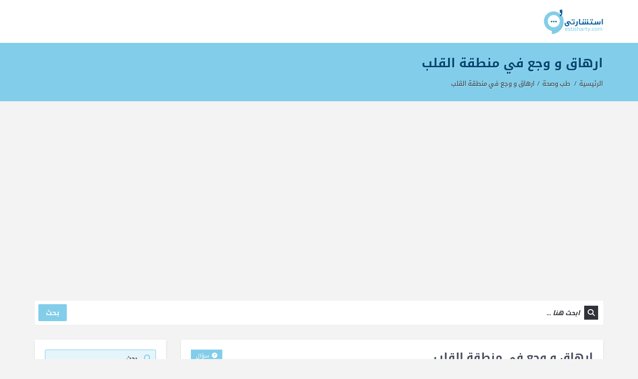

--- FILE ---
content_type: text/html; charset=UTF-8
request_url: https://estisharty.com/q/%D8%A7%D8%B1%D9%87%D8%A7%D9%82-%D9%88-%D9%88%D8%AC%D8%B9-%D9%81%D9%8A-%D9%85%D9%86%D8%B7%D9%82%D8%A9-%D8%A7%D9%84%D9%82%D9%84%D8%A8/
body_size: 17874
content:
<!DOCTYPE html>
<html dir="rtl" lang="ar" prefix="og: https://ogp.me/ns#" class="no-js no-svg">
<head>
<meta charset="UTF-8">
<link rel="profile" href="https://gmpg.org/xfn/11">
<link rel="pingback" href="https://estisharty.com/xmlrpc.php">
<meta name="viewport" content="width=device-width, initial-scale=1, maximum-scale=1">
<meta http-equiv="X-UA-Compatible" content="ie=edge">
<meta name="generator" content="Ask me 7.0.1">

<!-- تحسين مُحركات البحث بواسطة رانك ماث برو (Rank Math PRO)-  https://s.rankmath.com/home -->
<title>ارهاق و وجع في منطقة القلب - استشارتي</title>
<meta name="description" content="الشعور بثقل فى القلب واللسان وعدم القدره علي التنفس بشكل طبيعي وغالبآ أشعر بهذا وخصوصاً فى الليل وأتعب من أقل الأشياء وأشعر بالأرهاق الشديد عند القيام بأي عمل"/>
<meta name="robots" content="follow, index, max-snippet:-1, max-video-preview:-1, max-image-preview:large"/>
<link rel="canonical" href="https://estisharty.com/q/%d8%a7%d8%b1%d9%87%d8%a7%d9%82-%d9%88-%d9%88%d8%ac%d8%b9-%d9%81%d9%8a-%d9%85%d9%86%d8%b7%d9%82%d8%a9-%d8%a7%d9%84%d9%82%d9%84%d8%a8/" />
<meta property="og:locale" content="ar_AR" />
<meta property="og:type" content="article" />
<meta property="og:title" content="ارهاق و وجع في منطقة القلب - استشارتي" />
<meta property="og:description" content="الشعور بثقل فى القلب واللسان وعدم القدره علي التنفس بشكل طبيعي وغالبآ أشعر بهذا وخصوصاً فى الليل وأتعب من أقل الأشياء وأشعر بالأرهاق الشديد عند القيام بأي عمل" />
<meta property="og:url" content="https://estisharty.com/q/%d8%a7%d8%b1%d9%87%d8%a7%d9%82-%d9%88-%d9%88%d8%ac%d8%b9-%d9%81%d9%8a-%d9%85%d9%86%d8%b7%d9%82%d8%a9-%d8%a7%d9%84%d9%82%d9%84%d8%a8/" />
<meta property="og:site_name" content="استشارتي" />
<meta property="og:updated_time" content="2018-07-24T18:36:51+03:00" />
<meta name="twitter:card" content="summary_large_image" />
<meta name="twitter:title" content="ارهاق و وجع في منطقة القلب - استشارتي" />
<meta name="twitter:description" content="الشعور بثقل فى القلب واللسان وعدم القدره علي التنفس بشكل طبيعي وغالبآ أشعر بهذا وخصوصاً فى الليل وأتعب من أقل الأشياء وأشعر بالأرهاق الشديد عند القيام بأي عمل" />
<!-- /إضافة تحسين محركات البحث لووردبريس Rank Math -->

<link rel='dns-prefetch' href='//www.google.com' />
<link rel='dns-prefetch' href='//fonts.googleapis.com' />
<link rel="alternate" type="application/rss+xml" title="استشارتي &laquo; الخلاصة" href="https://estisharty.com/feed/" />
<link rel="alternate" type="application/rss+xml" title="استشارتي &laquo; خلاصة التعليقات" href="https://estisharty.com/comments/feed/" />
<link rel="alternate" type="application/rss+xml" title="استشارتي &laquo; ارهاق و وجع في منطقة القلب خلاصة التعليقات" href="https://estisharty.com/q/%d8%a7%d8%b1%d9%87%d8%a7%d9%82-%d9%88-%d9%88%d8%ac%d8%b9-%d9%81%d9%8a-%d9%85%d9%86%d8%b7%d9%82%d8%a9-%d8%a7%d9%84%d9%82%d9%84%d8%a8/feed/" />
<script type="text/javascript">
/* <![CDATA[ */
window._wpemojiSettings = {"baseUrl":"https:\/\/s.w.org\/images\/core\/emoji\/15.0.3\/72x72\/","ext":".png","svgUrl":"https:\/\/s.w.org\/images\/core\/emoji\/15.0.3\/svg\/","svgExt":".svg","source":{"concatemoji":"https:\/\/estisharty.com\/wp-includes\/js\/wp-emoji-release.min.js?ver=6.6.4"}};
/*! This file is auto-generated */
!function(i,n){var o,s,e;function c(e){try{var t={supportTests:e,timestamp:(new Date).valueOf()};sessionStorage.setItem(o,JSON.stringify(t))}catch(e){}}function p(e,t,n){e.clearRect(0,0,e.canvas.width,e.canvas.height),e.fillText(t,0,0);var t=new Uint32Array(e.getImageData(0,0,e.canvas.width,e.canvas.height).data),r=(e.clearRect(0,0,e.canvas.width,e.canvas.height),e.fillText(n,0,0),new Uint32Array(e.getImageData(0,0,e.canvas.width,e.canvas.height).data));return t.every(function(e,t){return e===r[t]})}function u(e,t,n){switch(t){case"flag":return n(e,"\ud83c\udff3\ufe0f\u200d\u26a7\ufe0f","\ud83c\udff3\ufe0f\u200b\u26a7\ufe0f")?!1:!n(e,"\ud83c\uddfa\ud83c\uddf3","\ud83c\uddfa\u200b\ud83c\uddf3")&&!n(e,"\ud83c\udff4\udb40\udc67\udb40\udc62\udb40\udc65\udb40\udc6e\udb40\udc67\udb40\udc7f","\ud83c\udff4\u200b\udb40\udc67\u200b\udb40\udc62\u200b\udb40\udc65\u200b\udb40\udc6e\u200b\udb40\udc67\u200b\udb40\udc7f");case"emoji":return!n(e,"\ud83d\udc26\u200d\u2b1b","\ud83d\udc26\u200b\u2b1b")}return!1}function f(e,t,n){var r="undefined"!=typeof WorkerGlobalScope&&self instanceof WorkerGlobalScope?new OffscreenCanvas(300,150):i.createElement("canvas"),a=r.getContext("2d",{willReadFrequently:!0}),o=(a.textBaseline="top",a.font="600 32px Arial",{});return e.forEach(function(e){o[e]=t(a,e,n)}),o}function t(e){var t=i.createElement("script");t.src=e,t.defer=!0,i.head.appendChild(t)}"undefined"!=typeof Promise&&(o="wpEmojiSettingsSupports",s=["flag","emoji"],n.supports={everything:!0,everythingExceptFlag:!0},e=new Promise(function(e){i.addEventListener("DOMContentLoaded",e,{once:!0})}),new Promise(function(t){var n=function(){try{var e=JSON.parse(sessionStorage.getItem(o));if("object"==typeof e&&"number"==typeof e.timestamp&&(new Date).valueOf()<e.timestamp+604800&&"object"==typeof e.supportTests)return e.supportTests}catch(e){}return null}();if(!n){if("undefined"!=typeof Worker&&"undefined"!=typeof OffscreenCanvas&&"undefined"!=typeof URL&&URL.createObjectURL&&"undefined"!=typeof Blob)try{var e="postMessage("+f.toString()+"("+[JSON.stringify(s),u.toString(),p.toString()].join(",")+"));",r=new Blob([e],{type:"text/javascript"}),a=new Worker(URL.createObjectURL(r),{name:"wpTestEmojiSupports"});return void(a.onmessage=function(e){c(n=e.data),a.terminate(),t(n)})}catch(e){}c(n=f(s,u,p))}t(n)}).then(function(e){for(var t in e)n.supports[t]=e[t],n.supports.everything=n.supports.everything&&n.supports[t],"flag"!==t&&(n.supports.everythingExceptFlag=n.supports.everythingExceptFlag&&n.supports[t]);n.supports.everythingExceptFlag=n.supports.everythingExceptFlag&&!n.supports.flag,n.DOMReady=!1,n.readyCallback=function(){n.DOMReady=!0}}).then(function(){return e}).then(function(){var e;n.supports.everything||(n.readyCallback(),(e=n.source||{}).concatemoji?t(e.concatemoji):e.wpemoji&&e.twemoji&&(t(e.twemoji),t(e.wpemoji)))}))}((window,document),window._wpemojiSettings);
/* ]]> */
</script>
<style id='wp-emoji-styles-inline-css' type='text/css'>

	img.wp-smiley, img.emoji {
		display: inline !important;
		border: none !important;
		box-shadow: none !important;
		height: 1em !important;
		width: 1em !important;
		margin: 0 0.07em !important;
		vertical-align: -0.1em !important;
		background: none !important;
		padding: 0 !important;
	}
</style>
<link rel='stylesheet' id='wp-block-library-rtl-css' href='https://estisharty.com/wp-includes/css/dist/block-library/style-rtl.min.css?ver=6.6.4' type='text/css' media='all' />
<style id='rank-math-toc-block-style-inline-css' type='text/css'>
.wp-block-rank-math-toc-block nav ol{counter-reset:item}.wp-block-rank-math-toc-block nav ol li{display:block}.wp-block-rank-math-toc-block nav ol li:before{content:counters(item, ".") ". ";counter-increment:item}

</style>
<style id='classic-theme-styles-inline-css' type='text/css'>
/*! This file is auto-generated */
.wp-block-button__link{color:#fff;background-color:#32373c;border-radius:9999px;box-shadow:none;text-decoration:none;padding:calc(.667em + 2px) calc(1.333em + 2px);font-size:1.125em}.wp-block-file__button{background:#32373c;color:#fff;text-decoration:none}
</style>
<style id='global-styles-inline-css' type='text/css'>
:root{--wp--preset--aspect-ratio--square: 1;--wp--preset--aspect-ratio--4-3: 4/3;--wp--preset--aspect-ratio--3-4: 3/4;--wp--preset--aspect-ratio--3-2: 3/2;--wp--preset--aspect-ratio--2-3: 2/3;--wp--preset--aspect-ratio--16-9: 16/9;--wp--preset--aspect-ratio--9-16: 9/16;--wp--preset--color--black: #000000;--wp--preset--color--cyan-bluish-gray: #abb8c3;--wp--preset--color--white: #ffffff;--wp--preset--color--pale-pink: #f78da7;--wp--preset--color--vivid-red: #cf2e2e;--wp--preset--color--luminous-vivid-orange: #ff6900;--wp--preset--color--luminous-vivid-amber: #fcb900;--wp--preset--color--light-green-cyan: #7bdcb5;--wp--preset--color--vivid-green-cyan: #00d084;--wp--preset--color--pale-cyan-blue: #8ed1fc;--wp--preset--color--vivid-cyan-blue: #0693e3;--wp--preset--color--vivid-purple: #9b51e0;--wp--preset--gradient--vivid-cyan-blue-to-vivid-purple: linear-gradient(135deg,rgba(6,147,227,1) 0%,rgb(155,81,224) 100%);--wp--preset--gradient--light-green-cyan-to-vivid-green-cyan: linear-gradient(135deg,rgb(122,220,180) 0%,rgb(0,208,130) 100%);--wp--preset--gradient--luminous-vivid-amber-to-luminous-vivid-orange: linear-gradient(135deg,rgba(252,185,0,1) 0%,rgba(255,105,0,1) 100%);--wp--preset--gradient--luminous-vivid-orange-to-vivid-red: linear-gradient(135deg,rgba(255,105,0,1) 0%,rgb(207,46,46) 100%);--wp--preset--gradient--very-light-gray-to-cyan-bluish-gray: linear-gradient(135deg,rgb(238,238,238) 0%,rgb(169,184,195) 100%);--wp--preset--gradient--cool-to-warm-spectrum: linear-gradient(135deg,rgb(74,234,220) 0%,rgb(151,120,209) 20%,rgb(207,42,186) 40%,rgb(238,44,130) 60%,rgb(251,105,98) 80%,rgb(254,248,76) 100%);--wp--preset--gradient--blush-light-purple: linear-gradient(135deg,rgb(255,206,236) 0%,rgb(152,150,240) 100%);--wp--preset--gradient--blush-bordeaux: linear-gradient(135deg,rgb(254,205,165) 0%,rgb(254,45,45) 50%,rgb(107,0,62) 100%);--wp--preset--gradient--luminous-dusk: linear-gradient(135deg,rgb(255,203,112) 0%,rgb(199,81,192) 50%,rgb(65,88,208) 100%);--wp--preset--gradient--pale-ocean: linear-gradient(135deg,rgb(255,245,203) 0%,rgb(182,227,212) 50%,rgb(51,167,181) 100%);--wp--preset--gradient--electric-grass: linear-gradient(135deg,rgb(202,248,128) 0%,rgb(113,206,126) 100%);--wp--preset--gradient--midnight: linear-gradient(135deg,rgb(2,3,129) 0%,rgb(40,116,252) 100%);--wp--preset--font-size--small: 13px;--wp--preset--font-size--medium: 20px;--wp--preset--font-size--large: 36px;--wp--preset--font-size--x-large: 42px;--wp--preset--spacing--20: 0.44rem;--wp--preset--spacing--30: 0.67rem;--wp--preset--spacing--40: 1rem;--wp--preset--spacing--50: 1.5rem;--wp--preset--spacing--60: 2.25rem;--wp--preset--spacing--70: 3.38rem;--wp--preset--spacing--80: 5.06rem;--wp--preset--shadow--natural: 6px 6px 9px rgba(0, 0, 0, 0.2);--wp--preset--shadow--deep: 12px 12px 50px rgba(0, 0, 0, 0.4);--wp--preset--shadow--sharp: 6px 6px 0px rgba(0, 0, 0, 0.2);--wp--preset--shadow--outlined: 6px 6px 0px -3px rgba(255, 255, 255, 1), 6px 6px rgba(0, 0, 0, 1);--wp--preset--shadow--crisp: 6px 6px 0px rgba(0, 0, 0, 1);}:where(.is-layout-flex){gap: 0.5em;}:where(.is-layout-grid){gap: 0.5em;}body .is-layout-flex{display: flex;}.is-layout-flex{flex-wrap: wrap;align-items: center;}.is-layout-flex > :is(*, div){margin: 0;}body .is-layout-grid{display: grid;}.is-layout-grid > :is(*, div){margin: 0;}:where(.wp-block-columns.is-layout-flex){gap: 2em;}:where(.wp-block-columns.is-layout-grid){gap: 2em;}:where(.wp-block-post-template.is-layout-flex){gap: 1.25em;}:where(.wp-block-post-template.is-layout-grid){gap: 1.25em;}.has-black-color{color: var(--wp--preset--color--black) !important;}.has-cyan-bluish-gray-color{color: var(--wp--preset--color--cyan-bluish-gray) !important;}.has-white-color{color: var(--wp--preset--color--white) !important;}.has-pale-pink-color{color: var(--wp--preset--color--pale-pink) !important;}.has-vivid-red-color{color: var(--wp--preset--color--vivid-red) !important;}.has-luminous-vivid-orange-color{color: var(--wp--preset--color--luminous-vivid-orange) !important;}.has-luminous-vivid-amber-color{color: var(--wp--preset--color--luminous-vivid-amber) !important;}.has-light-green-cyan-color{color: var(--wp--preset--color--light-green-cyan) !important;}.has-vivid-green-cyan-color{color: var(--wp--preset--color--vivid-green-cyan) !important;}.has-pale-cyan-blue-color{color: var(--wp--preset--color--pale-cyan-blue) !important;}.has-vivid-cyan-blue-color{color: var(--wp--preset--color--vivid-cyan-blue) !important;}.has-vivid-purple-color{color: var(--wp--preset--color--vivid-purple) !important;}.has-black-background-color{background-color: var(--wp--preset--color--black) !important;}.has-cyan-bluish-gray-background-color{background-color: var(--wp--preset--color--cyan-bluish-gray) !important;}.has-white-background-color{background-color: var(--wp--preset--color--white) !important;}.has-pale-pink-background-color{background-color: var(--wp--preset--color--pale-pink) !important;}.has-vivid-red-background-color{background-color: var(--wp--preset--color--vivid-red) !important;}.has-luminous-vivid-orange-background-color{background-color: var(--wp--preset--color--luminous-vivid-orange) !important;}.has-luminous-vivid-amber-background-color{background-color: var(--wp--preset--color--luminous-vivid-amber) !important;}.has-light-green-cyan-background-color{background-color: var(--wp--preset--color--light-green-cyan) !important;}.has-vivid-green-cyan-background-color{background-color: var(--wp--preset--color--vivid-green-cyan) !important;}.has-pale-cyan-blue-background-color{background-color: var(--wp--preset--color--pale-cyan-blue) !important;}.has-vivid-cyan-blue-background-color{background-color: var(--wp--preset--color--vivid-cyan-blue) !important;}.has-vivid-purple-background-color{background-color: var(--wp--preset--color--vivid-purple) !important;}.has-black-border-color{border-color: var(--wp--preset--color--black) !important;}.has-cyan-bluish-gray-border-color{border-color: var(--wp--preset--color--cyan-bluish-gray) !important;}.has-white-border-color{border-color: var(--wp--preset--color--white) !important;}.has-pale-pink-border-color{border-color: var(--wp--preset--color--pale-pink) !important;}.has-vivid-red-border-color{border-color: var(--wp--preset--color--vivid-red) !important;}.has-luminous-vivid-orange-border-color{border-color: var(--wp--preset--color--luminous-vivid-orange) !important;}.has-luminous-vivid-amber-border-color{border-color: var(--wp--preset--color--luminous-vivid-amber) !important;}.has-light-green-cyan-border-color{border-color: var(--wp--preset--color--light-green-cyan) !important;}.has-vivid-green-cyan-border-color{border-color: var(--wp--preset--color--vivid-green-cyan) !important;}.has-pale-cyan-blue-border-color{border-color: var(--wp--preset--color--pale-cyan-blue) !important;}.has-vivid-cyan-blue-border-color{border-color: var(--wp--preset--color--vivid-cyan-blue) !important;}.has-vivid-purple-border-color{border-color: var(--wp--preset--color--vivid-purple) !important;}.has-vivid-cyan-blue-to-vivid-purple-gradient-background{background: var(--wp--preset--gradient--vivid-cyan-blue-to-vivid-purple) !important;}.has-light-green-cyan-to-vivid-green-cyan-gradient-background{background: var(--wp--preset--gradient--light-green-cyan-to-vivid-green-cyan) !important;}.has-luminous-vivid-amber-to-luminous-vivid-orange-gradient-background{background: var(--wp--preset--gradient--luminous-vivid-amber-to-luminous-vivid-orange) !important;}.has-luminous-vivid-orange-to-vivid-red-gradient-background{background: var(--wp--preset--gradient--luminous-vivid-orange-to-vivid-red) !important;}.has-very-light-gray-to-cyan-bluish-gray-gradient-background{background: var(--wp--preset--gradient--very-light-gray-to-cyan-bluish-gray) !important;}.has-cool-to-warm-spectrum-gradient-background{background: var(--wp--preset--gradient--cool-to-warm-spectrum) !important;}.has-blush-light-purple-gradient-background{background: var(--wp--preset--gradient--blush-light-purple) !important;}.has-blush-bordeaux-gradient-background{background: var(--wp--preset--gradient--blush-bordeaux) !important;}.has-luminous-dusk-gradient-background{background: var(--wp--preset--gradient--luminous-dusk) !important;}.has-pale-ocean-gradient-background{background: var(--wp--preset--gradient--pale-ocean) !important;}.has-electric-grass-gradient-background{background: var(--wp--preset--gradient--electric-grass) !important;}.has-midnight-gradient-background{background: var(--wp--preset--gradient--midnight) !important;}.has-small-font-size{font-size: var(--wp--preset--font-size--small) !important;}.has-medium-font-size{font-size: var(--wp--preset--font-size--medium) !important;}.has-large-font-size{font-size: var(--wp--preset--font-size--large) !important;}.has-x-large-font-size{font-size: var(--wp--preset--font-size--x-large) !important;}
:where(.wp-block-post-template.is-layout-flex){gap: 1.25em;}:where(.wp-block-post-template.is-layout-grid){gap: 1.25em;}
:where(.wp-block-columns.is-layout-flex){gap: 2em;}:where(.wp-block-columns.is-layout-grid){gap: 2em;}
:root :where(.wp-block-pullquote){font-size: 1.5em;line-height: 1.6;}
</style>
<link rel='stylesheet' id='open-sans-css' href='https://fonts.googleapis.com/css?family=Open+Sans%3A300italic%2C400italic%2C600italic%2C300%2C400%2C600&#038;subset=latin%2Clatin-ext&#038;display=fallback&#038;ver=6.6.4' type='text/css' media='all' />
<link rel='stylesheet' id='droidarabickufi-css' href='https://fonts.googleapis.com/earlyaccess/droidarabickufi.css?ver=6.6.4' type='text/css' media='all' />
<link rel='stylesheet' id='v_base-css' href='https://estisharty.com/wp-content/themes/ask-me/css/base.css?ver=6.6.4' type='text/css' media='all' />
<link rel='stylesheet' id='v_lists-css' href='https://estisharty.com/wp-content/themes/ask-me/css/lists.css?ver=6.6.4' type='text/css' media='all' />
<link rel='stylesheet' id='v_bootstrap-css' href='https://estisharty.com/wp-content/themes/ask-me/css/bootstrap.min.css?ver=6.6.4' type='text/css' media='all' />
<link rel='stylesheet' id='v_prettyPhoto-css' href='https://estisharty.com/wp-content/themes/ask-me/css/prettyPhoto.css?ver=6.6.4' type='text/css' media='all' />
<link rel='stylesheet' id='v_font_awesome_old-css' href='https://estisharty.com/wp-content/themes/ask-me/css/font-awesome-old/css/font-awesome.min.css?ver=6.6.4' type='text/css' media='all' />
<link rel='stylesheet' id='v_font_awesome-css' href='https://estisharty.com/wp-content/themes/ask-me/css/font-awesome/css/fontawesome-all.min.css?ver=6.6.4' type='text/css' media='all' />
<link rel='stylesheet' id='v_fontello-css' href='https://estisharty.com/wp-content/themes/ask-me/css/fontello/css/fontello.css?ver=6.6.4' type='text/css' media='all' />
<link rel='stylesheet' id='v_enotype-css' href='https://estisharty.com/wp-content/themes/ask-me/woocommerce/enotype/enotype.css?ver=6.6.4' type='text/css' media='all' />
<link rel='stylesheet' id='select2-css-css' href='https://estisharty.com/wp-content/themes/ask-me/css/select2.min.css?ver=7.0.1' type='text/css' media='all' />
<link rel='stylesheet' id='v_css-css' href='https://estisharty.com/wp-content/themes/ask-me/style.css' type='text/css' media='all' />
<link rel='stylesheet' id='v_bootstrap_ar-css' href='https://estisharty.com/wp-content/themes/ask-me/css/bootstrap.min-ar.css?ver=6.6.4' type='text/css' media='all' />
<link rel='stylesheet' id='v_rtl_css-css' href='https://estisharty.com/wp-content/themes/ask-me/css/rtl.css?ver=7.0.1' type='text/css' media='all' />
<link rel='stylesheet' id='v_responsive_rtl-css' href='https://estisharty.com/wp-content/themes/ask-me/css/rtl-responsive.css?ver=7.0.1' type='text/css' media='all' />
<link rel='stylesheet' id='skin-blue-css' href='https://estisharty.com/wp-content/themes/ask-me/css/skins/blue.css?ver=7.0.1' type='text/css' media='all' />
<link rel='stylesheet' id='vpanel_custom-css' href='https://estisharty.com/wp-content/themes/ask-me/css/custom.css?ver=6.6.4' type='text/css' media='all' />
<style id='vpanel_custom-inline-css' type='text/css'>

		::-moz-selection {
			background: #82cde9;
		}
		::selection {
			background: #82cde9;
		}
		.more:hover,.button.color,.button.black:hover,.go-up,.widget_portfolio .portfolio-widget-item:hover .portfolio_img:before,.popular_posts .popular_img:hover a:before,.widget_flickr a:hover:before,.widget_highest_points .author-img a:hover:before,.question-author-img:hover span,.pagination a:hover,.pagination span:hover,.pagination span.current,.about-author .author-image a:hover:before,.avatar-img a:hover:before,.question-comments a,.flex-direction-nav li a:hover,.button.dark_button.color:hover,.table-style-2 thead th,.progressbar-percent,.carousel-arrow a:hover,.box_icon:hover .icon_circle,.box_icon:hover .icon_soft_r,.box_icon:hover .icon_square,.bg_default,.box_warp_colored,.box_warp_hover:hover,.post .boxedtitle i,.single-question-title i,.question-type,.post-type,.social_icon a,.page-content .boxedtitle,.main-content .boxedtitle,.flex-caption h2,.flex-control-nav li a.flex-active,.bxslider-overlay:before,.navigation .header-menu ul li ul li:hover > a,.navigation .header-menu ul li ul li.current_page_item > a,#header-top,.navigation > .header-menu > ul > li:hover > a,.navigation > .header-menu > ul > li.current_page_item > a,.navigation > .header-menu > ul > li.current-menu-item > a,.top-after-header,.breadcrumbs,#footer-bottom .social_icons ul li a:hover,.tagcloud a:hover,input[type="checkbox"],.login-password a:hover,.tab a.current,.question-type-main,.question-report:hover,.load-questions,.del-poll-li:hover,.styled-select::before,.fileinputs span,.post .post-type,.divider span,.widget_menu li.current_page_item a,.accordion .accordion-title.active a,.tab-inner-warp,.navigation_mobile,.user-profile-img a:hover:before,.post-pagination > span,#footer.footer_dark .tagcloud a:hover,input[type="submit"],.woocommerce button[type="submit"],.post-delete a,.post-edit a,.woocommerce [type="submit"][name="update_cart"]:hover,.buttons .button.wc-forward:hover,.button.checkout.wc-forward,.woocommerce .widget_price_filter .price_slider_wrapper .ui-widget-content,.woocommerce-page .widget_price_filter .price_slider_wrapper .ui-widget-content,ul.products li .woocommerce_product_thumbnail .woocommerce_woo_cart_bt .button,ul.products li .woocommerce_product_thumbnail .yith-wcwl-add-button .add_to_wishlist,.cart_list .remove,.wc-proceed-to-checkout .button.wc-forward,.single_add_to_cart_button,.return-to-shop a,.button-default.empty-cart,.wc-proceed-to-checkout a,.button[name="calc_shipping"],.price_slider_amount button.button[type="submit"],.button.checkout.wc-forward,.button.view,#footer.footer_dark .buttons .button.wc-forward,#footer.footer_dark .buttons .button.wc-forward:first-child:hover,.woocommerce-MyAccount-downloads-file.button.alt,.ask-button:hover,.ui-datepicker-header,.ui-datepicker-current-day,.mobile-bar-apps-colored .mobile-bar-content,.select2-container--default .select2-results__option--highlighted.select2-results__option--selectable,.askme_button {
			 background-color: #82cde9;
		}
		p a,li a, a:hover,.button.normal:hover,span.color,#footer a:hover,.widget a:hover,.question h3 a:hover,.boxedtitle h1 a:hover,.boxedtitle h2 a:hover,.boxedtitle h3 a:hover,.boxedtitle h4 a:hover,.boxedtitle h5 a:hover,.boxedtitle h6 a:hover,.box_icon:hover span i,.color_default,.navigation_mobile > ul a:hover,.navigation_mobile > ul li ul li:hover:before,.post .post-meta .meta-author a:hover,.post .post-meta .meta-categories a:hover,.post .post-meta .meta-comment a:hover,.question h2 a:hover,.question-category a:hover,.question-reply:hover i,.question-category a:hover i,.question-comment a:hover,.question-comment a:hover i,.question-reply:hover,.post .post-meta .meta-author:hover a,.post .post-meta .meta-author:hover i,.post .post-meta .meta-categories:hover i,.post .post-meta .meta-comment:hover a,.post .post-meta .meta-comment:hover i,.post-title a:hover,.question-tags a,.question .question-type,.comment-author a:hover,.comment-reply:hover,.user-profile-widget li a:hover,.taglist .tag a.delete:before,.form-style p span.color,.post-tags,.post-tags a,.related-posts li a:hover,.related-posts li a:hover i,#footer.footer_light_top .related-posts li a:hover,.related-posts li a:hover i,.share-inside,.share-inside-warp ul li a:hover,.user-points .question-vote-result,.navigation > .header-menu > ul > li > a > .menu-nav-arrow,#footer-bottom a,.widget h3.widget_title,#footer .related-item span,.widget_twitter ul li:before,#footer .widget_twitter .tweet_time a,.widget_highest_points li h6 a,#footer .widget_contact ul li span,.rememberme label,.ask_login .ask_captcha_p i,.login-text i,.subscribe-text i,.widget_search .search-submit,.login-password i,.question-tags,.question-tags i,.panel-pop h2,input[type="text"],input[type="password"],input[type="email"],input[type="url"],input[type="number"],textarea,select,.panel-pop p,.main-content .page-content .boxedtitle.page-title h2,.fakefile button,.login p,.login h2,.contact-us h2,.share-inside i,#related-posts h2,.comment-reply,.post-title,.post-title a,.user-profile h2,.user-profile h2 a,.stats-head,.block-stats-1,.block-stats-2,.block-stats-3,.block-stats-4,.user-question h3 a,.icon_shortcode .ul_icons li,.testimonial-client span,.box_icon h1,.box_icon h2,.box_icon h3,.box_icon h4,.box_icon h5,.box_icon h6,.widget_contact ul li i,#footer.footer_light_top .widget a:hover,#header .logo h2 a:hover,.widget_tabs.tabs-warp .tabs li a,#footer .widget .widget_highest_points a,#footer .related-item h3 a:hover,#footer.footer_dark .widget .widget_comments a:hover,#footer .widget_tabs.tabs-warp .tabs li a,.dark_skin .sidebar .widget a:hover,.user-points h3,.woocommerce mark,.woocommerce .product_list_widget ins span,.woocommerce-page .product_list_widget ins span,ul.products li .product-details h3 a:hover,ul.products li .product-details .price,ul.products li .product-details h3 a:hover,ul.products li .product-details > a:hover,.widget.woocommerce:not(.widget_product_categories):not(.widget_layered_nav) ul li a:hover,.price > .amount,.woocommerce-page .product .woocommerce-woo-price ins span,.cart_wrapper .widget_shopping_cart_content ul li a:hover,.woocommerce-billing-fields > h3,#order_review_heading,.woocommerce .sections h2,.yith-wcwl-share > h4,.woocommerce .sections h3,.woocommerce header.title h3,.main-title > h4,.woocommerce h2,.post-content .woocommerce h3,.box-default.woocommerce-message .button,.woocommerce .cart .product-name a:hover,header.title a,.widget_search label:before,.post .post-meta .post-view a:hover,.post .post-meta .post-view:hover a,.post .post-meta .post-view:hover i,.question-author-meta a:hover,.question-author-meta a:hover i,ul.login-links a:hover,input[type="tel"],.styled-select select,.woocommerce-MyAccount-content .woocommerce-Button.button,.widget_categories .accordion .accordion-title a:hover,.dark_skin .widget_categories .accordion .accordion-title a:hover,.select2-container--default .select2-selection--single,.select2-container--default .select2-selection--single .select2-selection__rendered {
			 color: #82cde9;
		}
		.loader_html,input[type="text"]:focus,input[type="password"]:focus,input[type="email"]:focus,input[type="url"]:focus,input[type="number"]:focus,textarea:focus,.box_icon .form-style textarea:focus,.social_icon a,#footer-bottom .social_icons ul li a:hover,.widget_login input[type="text"],.widget_search input[type="text"],.widget_search input[type="search"],.widget_product_search input[type="search"],.subscribe_widget input[type="text"],.widget_login input[type="password"],.panel_light.login-panel input[type="text"],.panel_light.login-panel input[type="password"],#footer.footer_dark .tagcloud a:hover,#footer.footer_dark .widget_search input[type="text"],.widget_search input[type="search"]:focus,#footer.footer_dark .subscribe_widget input[type="text"]:focus,#footer.footer_dark .widget_login input[type="text"]:focus,#footer.footer_dark .widget_login input[type="password"]:focus,.dark_skin .sidebar .widget_search input[type="text"],.widget_search input[type="search"]:focus,.dark_skin .sidebar .subscribe_widget input[type="text"]:focus,.dark_skin .sidebar .widget_login input[type="text"]:focus,.dark_skin .sidebar .widget_login input[type="password"]:focus,input[type="tel"]:focus,.sidebar .tagcloud a:hover,.tagcloud a:hover {
			border-color: #82cde9;
		}
		.tabs {
			border-bottom-color: #82cde9;
		}
		.tab a.current {
			border-top-color: #82cde9;
		}
		.tabs-vertical .tab a.current,blockquote {
			border-right-color: #82cde9;
		}
		blockquote {
			border-left-color: #82cde9;
		}
			.top-after-header .col-md-9 p textarea,.widget_login input[type="text"],.widget_search input[type="text"],.widget_search input[type="search"],.widget_product_search input[type="search"],.subscribe_widget input[type="text"],.widget_login input[type="password"],.panel_light.login-panel input[type="text"],.panel_light.login-panel input[type="password"],blockquote,.qoute {
				background: rgba(130,205,233,0.20);
			}
		::-moz-selection {
			background: #82cde9;
		}
		::selection {
			background: #82cde9;
		}
		.more:hover,.button.color,.button.black:hover,.go-up,.widget_portfolio .portfolio-widget-item:hover .portfolio_img:before,.popular_posts .popular_img:hover a:before,.widget_flickr a:hover:before,.widget_highest_points .author-img a:hover:before,.question-author-img:hover span,.pagination a:hover,.pagination span:hover,.pagination span.current,.about-author .author-image a:hover:before,.avatar-img a:hover:before,.question-comments a,.flex-direction-nav li a:hover,.button.dark_button.color:hover,.table-style-2 thead th,.progressbar-percent,.carousel-arrow a:hover,.box_icon:hover .icon_circle,.box_icon:hover .icon_soft_r,.box_icon:hover .icon_square,.bg_default,.box_warp_colored,.box_warp_hover:hover,.post .boxedtitle i,.single-question-title i,.question-type,.post-type,.social_icon a,.page-content .boxedtitle,.main-content .boxedtitle,.flex-caption h2,.flex-control-nav li a.flex-active,.bxslider-overlay:before,.navigation .header-menu ul li ul li:hover > a,.navigation .header-menu ul li ul li.current_page_item > a,#header-top,.navigation > .header-menu > ul > li:hover > a,.navigation > .header-menu > ul > li.current_page_item > a,.navigation > .header-menu > ul > li.current-menu-item > a,.top-after-header,.breadcrumbs,#footer-bottom .social_icons ul li a:hover,.tagcloud a:hover,input[type="checkbox"],.login-password a:hover,.tab a.current,.question-type-main,.question-report:hover,.load-questions,.del-poll-li:hover,.styled-select::before,.fileinputs span,.post .post-type,.divider span,.widget_menu li.current_page_item a,.accordion .accordion-title.active a,.tab-inner-warp,.navigation_mobile,.user-profile-img a:hover:before,.post-pagination > span,#footer.footer_dark .tagcloud a:hover,input[type="submit"],.woocommerce button[type="submit"],.post-delete a,.post-edit a,.woocommerce [type="submit"][name="update_cart"]:hover,.buttons .button.wc-forward:hover,.button.checkout.wc-forward,.woocommerce .widget_price_filter .price_slider_wrapper .ui-widget-content,.woocommerce-page .widget_price_filter .price_slider_wrapper .ui-widget-content,ul.products li .woocommerce_product_thumbnail .woocommerce_woo_cart_bt .button,ul.products li .woocommerce_product_thumbnail .yith-wcwl-add-button .add_to_wishlist,.cart_list .remove,.wc-proceed-to-checkout .button.wc-forward,.single_add_to_cart_button,.return-to-shop a,.button-default.empty-cart,.wc-proceed-to-checkout a,.button[name="calc_shipping"],.price_slider_amount button.button[type="submit"],.button.checkout.wc-forward,.button.view,#footer.footer_dark .buttons .button.wc-forward,#footer.footer_dark .buttons .button.wc-forward:first-child:hover,.woocommerce-MyAccount-downloads-file.button.alt,.ask-button:hover,.ui-datepicker-header,.ui-datepicker-current-day,.mobile-bar-apps-colored .mobile-bar-content,.select2-container--default .select2-results__option--highlighted.select2-results__option--selectable,.askme_button {
			 background-color: #82cde9;
		}
		p a,li a, a:hover,.button.normal:hover,span.color,#footer a:hover,.widget a:hover,.question h3 a:hover,.boxedtitle h1 a:hover,.boxedtitle h2 a:hover,.boxedtitle h3 a:hover,.boxedtitle h4 a:hover,.boxedtitle h5 a:hover,.boxedtitle h6 a:hover,.box_icon:hover span i,.color_default,.navigation_mobile > ul a:hover,.navigation_mobile > ul li ul li:hover:before,.post .post-meta .meta-author a:hover,.post .post-meta .meta-categories a:hover,.post .post-meta .meta-comment a:hover,.question h2 a:hover,.question-category a:hover,.question-reply:hover i,.question-category a:hover i,.question-comment a:hover,.question-comment a:hover i,.question-reply:hover,.post .post-meta .meta-author:hover a,.post .post-meta .meta-author:hover i,.post .post-meta .meta-categories:hover i,.post .post-meta .meta-comment:hover a,.post .post-meta .meta-comment:hover i,.post-title a:hover,.question-tags a,.question .question-type,.comment-author a:hover,.comment-reply:hover,.user-profile-widget li a:hover,.taglist .tag a.delete:before,.form-style p span.color,.post-tags,.post-tags a,.related-posts li a:hover,.related-posts li a:hover i,#footer.footer_light_top .related-posts li a:hover,.related-posts li a:hover i,.share-inside,.share-inside-warp ul li a:hover,.user-points .question-vote-result,.navigation > .header-menu > ul > li > a > .menu-nav-arrow,#footer-bottom a,.widget h3.widget_title,#footer .related-item span,.widget_twitter ul li:before,#footer .widget_twitter .tweet_time a,.widget_highest_points li h6 a,#footer .widget_contact ul li span,.rememberme label,.ask_login .ask_captcha_p i,.login-text i,.subscribe-text i,.widget_search .search-submit,.login-password i,.question-tags,.question-tags i,.panel-pop h2,input[type="text"],input[type="password"],input[type="email"],input[type="url"],input[type="number"],textarea,select,.panel-pop p,.main-content .page-content .boxedtitle.page-title h2,.fakefile button,.login p,.login h2,.contact-us h2,.share-inside i,#related-posts h2,.comment-reply,.post-title,.post-title a,.user-profile h2,.user-profile h2 a,.stats-head,.block-stats-1,.block-stats-2,.block-stats-3,.block-stats-4,.user-question h3 a,.icon_shortcode .ul_icons li,.testimonial-client span,.box_icon h1,.box_icon h2,.box_icon h3,.box_icon h4,.box_icon h5,.box_icon h6,.widget_contact ul li i,#footer.footer_light_top .widget a:hover,#header .logo h2 a:hover,.widget_tabs.tabs-warp .tabs li a,#footer .widget .widget_highest_points a,#footer .related-item h3 a:hover,#footer.footer_dark .widget .widget_comments a:hover,#footer .widget_tabs.tabs-warp .tabs li a,.dark_skin .sidebar .widget a:hover,.user-points h3,.woocommerce mark,.woocommerce .product_list_widget ins span,.woocommerce-page .product_list_widget ins span,ul.products li .product-details h3 a:hover,ul.products li .product-details .price,ul.products li .product-details h3 a:hover,ul.products li .product-details > a:hover,.widget.woocommerce:not(.widget_product_categories):not(.widget_layered_nav) ul li a:hover,.price > .amount,.woocommerce-page .product .woocommerce-woo-price ins span,.cart_wrapper .widget_shopping_cart_content ul li a:hover,.woocommerce-billing-fields > h3,#order_review_heading,.woocommerce .sections h2,.yith-wcwl-share > h4,.woocommerce .sections h3,.woocommerce header.title h3,.main-title > h4,.woocommerce h2,.post-content .woocommerce h3,.box-default.woocommerce-message .button,.woocommerce .cart .product-name a:hover,header.title a,.widget_search label:before,.post .post-meta .post-view a:hover,.post .post-meta .post-view:hover a,.post .post-meta .post-view:hover i,.question-author-meta a:hover,.question-author-meta a:hover i,ul.login-links a:hover,input[type="tel"],.styled-select select,.woocommerce-MyAccount-content .woocommerce-Button.button,.widget_categories .accordion .accordion-title a:hover,.dark_skin .widget_categories .accordion .accordion-title a:hover,.select2-container--default .select2-selection--single,.select2-container--default .select2-selection--single .select2-selection__rendered {
			 color: #82cde9;
		}
		.loader_html,input[type="text"]:focus,input[type="password"]:focus,input[type="email"]:focus,input[type="url"]:focus,input[type="number"]:focus,textarea:focus,.box_icon .form-style textarea:focus,.social_icon a,#footer-bottom .social_icons ul li a:hover,.widget_login input[type="text"],.widget_search input[type="text"],.widget_search input[type="search"],.widget_product_search input[type="search"],.subscribe_widget input[type="text"],.widget_login input[type="password"],.panel_light.login-panel input[type="text"],.panel_light.login-panel input[type="password"],#footer.footer_dark .tagcloud a:hover,#footer.footer_dark .widget_search input[type="text"],.widget_search input[type="search"]:focus,#footer.footer_dark .subscribe_widget input[type="text"]:focus,#footer.footer_dark .widget_login input[type="text"]:focus,#footer.footer_dark .widget_login input[type="password"]:focus,.dark_skin .sidebar .widget_search input[type="text"],.widget_search input[type="search"]:focus,.dark_skin .sidebar .subscribe_widget input[type="text"]:focus,.dark_skin .sidebar .widget_login input[type="text"]:focus,.dark_skin .sidebar .widget_login input[type="password"]:focus,input[type="tel"]:focus,.sidebar .tagcloud a:hover,.tagcloud a:hover {
			border-color: #82cde9;
		}
		.tabs {
			border-bottom-color: #82cde9;
		}
		.tab a.current {
			border-top-color: #82cde9;
		}
		.tabs-vertical .tab a.current,blockquote {
			border-right-color: #82cde9;
		}
		blockquote {
			border-left-color: #82cde9;
		}
			.top-after-header .col-md-9 p textarea,.widget_login input[type="text"],.widget_search input[type="text"],.widget_search input[type="search"],.widget_product_search input[type="search"],.subscribe_widget input[type="text"],.widget_login input[type="password"],.panel_light.login-panel input[type="text"],.panel_light.login-panel input[type="password"],blockquote,.qoute {
				background: rgba(130,205,233,0.20);
			}.logo img {
			max-width: 119px;
		}.breadcrumbs
{
color: #004773;
text-shadow: 1px 1px 0 #b8e4f4;
}
.breadcrumbs .crumbs a,
.breadcrumbs .crumbs a:hover {
color: #333 !important;
}
</style>
<link rel='stylesheet' id='askme-fonts-css' href='//fonts.googleapis.com/css?family=%27Droid+Arabic+Kufi%27%2C%27Open+Sans%3A100%2C100i%2C200%2C200i%2C300%2C300i%2C400%2C400i%2C500%2C500i%2C600%2C600i%2C700%2C700i%2C800%2C800i%2C900%2C900i%7CRoboto%3A100%2C100i%2C200%2C200i%2C300%2C300i%2C400%2C400i%2C500%2C500i%2C600%2C600i%2C700%2C700i%2C800%2C800i%2C900%2C900i%26amp%3Bsubset%3Dcyrillic%2Ccyrillic-ext%2Cgreek%2Cgreek-ext%2Clatin-ext%2Cvietnamese%26amp%3Bdisplay%3Dswap&#038;ver=7.0.1' type='text/css' media='all' />
<script type="text/javascript" src="https://estisharty.com/wp-includes/js/jquery/jquery.min.js?ver=3.7.1" id="jquery-core-js"></script>
<script type="text/javascript" src="https://estisharty.com/wp-includes/js/jquery/jquery-migrate.min.js?ver=3.4.1" id="jquery-migrate-js"></script>
<script type="text/javascript" src="https://estisharty.com/wp-content/themes/ask-me/js/select2.min.js?ver=7.0.1" id="select2-js-js"></script>
<script type="text/javascript" src="https://estisharty.com/wp-content/themes/ask-me/js/jquery.easing.1.3.min.js?ver=6.6.4" id="v_easing-js"></script>
<script type="text/javascript" src="https://estisharty.com/wp-content/themes/ask-me/js/html5.js?ver=6.6.4" id="v_html5-js"></script>
<script type="text/javascript" src="https://estisharty.com/wp-content/themes/ask-me/js/jflickrfeed.min.js?ver=6.6.4" id="v_jflickrfeed-js"></script>
<script type="text/javascript" src="https://estisharty.com/wp-content/themes/ask-me/js/jquery.inview.min.js?ver=6.6.4" id="v_inview-js"></script>
<script type="text/javascript" src="https://estisharty.com/wp-content/themes/ask-me/js/jquery.tipsy.js?ver=6.6.4" id="v_tipsy-js"></script>
<script type="text/javascript" src="https://estisharty.com/wp-content/themes/ask-me/js/tabs.js?ver=6.6.4" id="v_tabs-js"></script>
<script type="text/javascript" src="https://estisharty.com/wp-content/themes/ask-me/js/jquery.flexslider.js?ver=6.6.4" id="v_flexslider-js"></script>
<script type="text/javascript" src="https://estisharty.com/wp-content/themes/ask-me/js/jquery.prettyPhoto.js?ver=6.6.4" id="v_prettyphoto-js"></script>
<script type="text/javascript" src="https://estisharty.com/wp-content/themes/ask-me/js/jquery.carouFredSel-6.2.1-packed.js?ver=6.6.4" id="v_carouFredSel-js"></script>
<script type="text/javascript" src="https://estisharty.com/wp-content/themes/ask-me/js/jquery.scrollTo.js?ver=6.6.4" id="v_scrollTo-js"></script>
<script type="text/javascript" src="https://estisharty.com/wp-content/themes/ask-me/js/jquery.nav.js?ver=6.6.4" id="v_nav-js"></script>
<script type="text/javascript" src="https://estisharty.com/wp-content/themes/ask-me/js/tags.js?ver=6.6.4" id="v_tags-js"></script>
<script type="text/javascript" src="https://estisharty.com/wp-content/themes/ask-me/js/theia.js?ver=6.6.4" id="v_theia-js"></script>
<script type="text/javascript" src="https://estisharty.com/wp-content/themes/ask-me/js/mCustomScrollbar.js?ver=6.6.4" id="v_mCustomScrollbar-js"></script>
<script type="text/javascript" src="https://estisharty.com/wp-content/themes/ask-me/js/jquery.bxslider.min-ar.js?ver=6.6.4" id="v_bxslider-js"></script>
<script type="text/javascript" src="https://estisharty.com/wp-includes/js/jquery/ui/core.min.js?ver=1.13.3" id="jquery-ui-core-js"></script>
<script type="text/javascript" src="https://estisharty.com/wp-includes/js/jquery/ui/mouse.min.js?ver=1.13.3" id="jquery-ui-mouse-js"></script>
<script type="text/javascript" src="https://estisharty.com/wp-includes/js/jquery/ui/sortable.min.js?ver=1.13.3" id="jquery-ui-sortable-js"></script>
<script type="text/javascript" src="https://estisharty.com/wp-includes/js/jquery/ui/datepicker.min.js?ver=1.13.3" id="jquery-ui-datepicker-js"></script>
<script type="text/javascript" id="jquery-ui-datepicker-js-after">
/* <![CDATA[ */
jQuery(function(jQuery){jQuery.datepicker.setDefaults({"closeText":"\u0625\u063a\u0644\u0627\u0642","currentText":"\u0627\u0644\u064a\u0648\u0645","monthNames":["\u064a\u0646\u0627\u064a\u0631","\u0641\u0628\u0631\u0627\u064a\u0631","\u0645\u0627\u0631\u0633","\u0623\u0628\u0631\u064a\u0644","\u0645\u0627\u064a\u0648","\u064a\u0648\u0646\u064a\u0648","\u064a\u0648\u0644\u064a\u0648","\u0623\u063a\u0633\u0637\u0633","\u0633\u0628\u062a\u0645\u0628\u0631","\u0623\u0643\u062a\u0648\u0628\u0631","\u0646\u0648\u0641\u0645\u0628\u0631","\u062f\u064a\u0633\u0645\u0628\u0631"],"monthNamesShort":["\u064a\u0646\u0627\u064a\u0631","\u0641\u0628\u0631\u0627\u064a\u0631","\u0645\u0627\u0631\u0633","\u0623\u0628\u0631\u064a\u0644","\u0645\u0627\u064a\u0648","\u064a\u0648\u0646\u064a\u0648","\u064a\u0648\u0644\u064a\u0648","\u0623\u063a\u0633\u0637\u0633","\u0633\u0628\u062a\u0645\u0628\u0631","\u0623\u0643\u062a\u0648\u0628\u0631","\u0646\u0648\u0641\u0645\u0628\u0631","\u062f\u064a\u0633\u0645\u0628\u0631"],"nextText":"\u0627\u0644\u062a\u0627\u0644\u064a","prevText":"\u0627\u0644\u0633\u0627\u0628\u0642","dayNames":["\u0627\u0644\u0623\u062d\u062f","\u0627\u0644\u0625\u062b\u0646\u064a\u0646","\u0627\u0644\u062b\u0644\u0627\u062b\u0627\u0621","\u0627\u0644\u0623\u0631\u0628\u0639\u0627\u0621","\u0627\u0644\u062e\u0645\u064a\u0633","\u0627\u0644\u062c\u0645\u0639\u0629","\u0627\u0644\u0633\u0628\u062a"],"dayNamesShort":["\u0627\u0644\u0623\u062d\u062f","\u0627\u0644\u0623\u062b\u0646\u064a\u0646","\u0627\u0644\u062b\u0644\u0627\u062b\u0627\u0621","\u0627\u0644\u0623\u0631\u0628\u0639\u0627\u0621","\u0627\u0644\u062e\u0645\u064a\u0633","\u0627\u0644\u062c\u0645\u0639\u0629","\u0627\u0644\u0633\u0628\u062a"],"dayNamesMin":["\u062f","\u0646","\u062b","\u0623\u0631\u0628","\u062e","\u062c","\u0633"],"dateFormat":"d MM\u060c yy","firstDay":6,"isRTL":true});});
/* ]]> */
</script>
<script type="text/javascript" id="askme-custom-js-extra">
/* <![CDATA[ */
var askme_js = {"products_excerpt_title":"","captcha_answer":"Cairo","v_get_template_directory_uri":"https:\/\/estisharty.com\/wp-content\/themes\/ask-me","admin_url":"https:\/\/estisharty.com\/wp-admin\/admin-ajax.php","publishable_key":"","stripe_style_input":"1_input","language":"ar","askme_best_answer_nonce":"2af0590359","poll_number_max":"Sorry, The maximum items is","poll_number_min":"Sorry, The minimum items is","ask_error_text":"\u064a\u0631\u062c\u0649 \u0645\u0644\u0621 \u0627\u0644\u062d\u0642\u0648\u0644 \u0627\u0644\u0645\u0637\u0644\u0648\u0628\u0629.","ask_error_captcha":"\u064a\u0648\u062c\u062f \u062e\u0637\u0623 \u0641\u064a \u0627\u0644\u0631\u0645\u0632 \u0627\u0644\u0627\u0645\u0646\u064a \u0627\u0644\u0631\u062c\u0627\u0621 \u0627\u0644\u0645\u062d\u0627\u0648\u0644\u0629.","ask_error_empty":"\u064a\u0631\u062c\u0649 \u0645\u0644\u0621 \u0627\u0644\u062d\u0642\u0648\u0644 \u0627\u0644\u0645\u0637\u0644\u0648\u0628\u0629.","no_vote_question":"\u0639\u0641\u0648\u0627\u060c \u0644\u0627\u062a\u0633\u0637\u064a\u0639 \u062a\u0642\u064a\u0645 \u0647\u0630\u0627 \u0627\u0644\u0633\u0624\u0627\u0644\u202b.","no_vote_more":"\u0639\u0641\u0648\u0627 \u060c \u0644\u0627 \u062a\u0633\u062a\u0637\u064a\u0639 \u0627\u0644\u062a\u0635\u0648\u064a\u062a \u0639\u0644\u0649 \u0646\u0641\u0633 \u0627\u0644\u0633\u0624\u0627\u0644 \u0627\u0643\u062b\u0631 \u0645\u0646 \u0645\u0631\u0629 .","no_vote_user":"\u0627\u0644\u062a\u0635\u0648\u064a\u062a \u0645\u062a\u0627\u062d \u0644\u0644\u0627\u0639\u0636\u0627\u0621 \u0641\u0642\u0637 .","no_vote_answer":"\u0639\u0641\u0648\u0627\u060c \u0644\u0627 \u062a\u0633\u062a\u0637\u064a\u0639 \u062a\u0642\u064a\u0645 \u0625\u062c\u0627\u0628\u062a\u0643.","no_vote_more_answer":"\u0639\u0641\u0648\u0627\u060c \u0644\u0627 \u064a\u0645\u0643\u0646 \u062a\u0642\u064a\u0645 \u0646\u0641\u0633 \u0627\u0644\u0625\u062c\u0627\u0628\u0629 \u0645\u0631\u062a\u064a\u0646.","sure_delete":"\u202b\u200e\u0647\u0644 \u062a\u0631\u064a\u062f \u062d\u0630\u0641 \u0627\u0644\u0633\u0624\u0627\u0644\u061f","sure_delete_post":"\u200e\u0647\u0644 \u0623\u0646\u062a \u0645\u062a\u0627\u0643\u062f \u0645\u0646 \u062d\u0630\u0641 \u0627\u0644\u0645\u0642\u0627\u0644\u0629\u061f","sure_delete_comment":"\u200e\u0647\u0644 \u0623\u0646\u062a \u0645\u062a\u0627\u0643\u062f \u0645\u0646 \u062d\u0630\u0641 \u0627\u0644\u062a\u0639\u0644\u064a\u0642\u061f","sure_delete_answer":"\u200e\u0647\u0644 \u0623\u0646\u062a \u0645\u062a\u0627\u0643\u062f \u0645\u0646 \u062d\u0630\u0641 \u0627\u0644\u0625\u062c\u0627\u0628\u0629\u061f","sure_delete_message":"\u0647\u0644 \u0623\u0646\u062a \u0645\u062a\u0627\u0643\u062f \u0645\u0646 \u062d\u0630\u0641 \u0627\u0644\u0631\u0633\u0627\u0644\u0629\u061f","choose_best_answer":"\u0627\u062e\u062a\u064a\u0627\u0631 \u0623\u0641\u0636\u0644 \u0625\u062c\u0627\u0628\u0629","cancel_best_answer":"\u0627\u0644\u063a\u0627\u0621 \u0623\u0641\u0636\u0644 \u0627\u062c\u0627\u0628\u0647","best_answer":"\u0623\u0641\u0636\u0644 \u0625\u062c\u0627\u0628\u0629","follow_question_attr":"\u062a\u0627\u0628\u0639 \u0627\u0644\u0633\u0624\u0627\u0644","unfollow_question_attr":"\u0625\u0644\u063a\u0627\u0621 \u0645\u062a\u0627\u0628\u0639\u0647 \u0627\u0644\u0633\u0624\u0627\u0644","follow_question":"\u062a\u0627\u0628\u0639\u0646\u064a","unfollow_question":"\u0627\u0644\u063a\u0627\u0621 \u0627\u0644\u0645\u062a\u0627\u0628\u0639\u0629","block_user":"\u062d\u0638\u0631","unblock_user":"\u202b\u0625\u0644\u063a\u0627\u0621 \u0627\u0644\u062d\u0638\u0631","select_file":"\u0627\u062e\u062a\u0631 \u0627\u0644\u0645\u0644\u0641","browse":"\u062a\u0635\u0641\u062d","block_message_text":"\u062d\u0638\u0631 \u0627\u0644\u0631\u0633\u0627\u0626\u0644","unblock_message_text":"\u0627\u0644\u063a\u0627\u0621 \u062d\u0636\u0631 \u0627\u0644\u0631\u0633\u0627\u0626\u0644","cancel_reply":"\u0627\u0636\u063a\u0637 \u0647\u0646\u0627 \u0644\u0625\u0644\u063a\u0627\u0621 \u0627\u0644\u0631\u062f\u202b.","must_login":"\u202b\u0645\u0646 \u0641\u0636\u0644\u0643 \u0642\u0645 \u0628\u062a\u0633\u062c\u064a\u0644 \u0627\u0644\u062f\u062e\u0648\u0644\u060c \u0627\u0644\u0623\u0639\u0636\u0627\u0621 \u0641\u0642\u0637 \u0645\u0646 \u064a\u0645\u0643\u0646\u0647\u0645 \u0627\u0644\u062a\u0635\u0648\u064a\u062a \u0648\u0645\u0634\u0627\u0647\u062f\u0629 \u0627\u0644\u0646\u062a\u0627\u0626\u062c.","no_poll_more":"\u0639\u0641\u0648\u064b\u0627\u060c \u0644\u0627 \u062a\u0633\u062a\u0637\u064a\u0639 \u0627\u0644\u062a\u0635\u0648\u064a\u062a \u0639\u0644\u0649 \u0646\u0641\u0633 \u0627\u0644\u0633\u0624\u0627\u0644 \u0623\u0643\u062b\u0631 \u0645\u0646 \u0645\u0631\u0629.","insert_image":"\u0623\u062e\u062a\u0627\u0631 \u0627\u0644\u0635\u0648\u0631\u0629","error_uploading_image":"\u062e\u0637\u0623 \u0641\u064a \u0627\u0644\u0631\u0641\u0639! \u0631\u062c\u0627\u0621 \u0631\u0641\u0639 \u0635\u0648\u0631 \u0641\u0642\u0637.","url_copied":"\u062a\u0645 \u0646\u0633\u062e \u0639\u0646\u0648\u0627\u0646 URL!"};
/* ]]> */
</script>
<script type="text/javascript" src="https://estisharty.com/wp-content/themes/ask-me/js/custom.min.js?ver=7.0.1" id="askme-custom-js"></script>
<script type="text/javascript" src="https://estisharty.com/wp-content/themes/ask-me/js/custom-ar.min.js?ver=7.0.1" id="v_custom_ar-js"></script>
<link rel="https://api.w.org/" href="https://estisharty.com/wp-json/" /><link rel="alternate" title="JSON" type="application/json" href="https://estisharty.com/wp-json/wp/v2/question/33063" /><link rel="EditURI" type="application/rsd+xml" title="RSD" href="https://estisharty.com/xmlrpc.php?rsd" />
<link rel="stylesheet" href="https://estisharty.com/wp-content/themes/ask-me/rtl.css" type="text/css" media="screen" /><meta name="generator" content="WordPress 6.6.4" />
<link rel='shortlink' href='https://estisharty.com/?p=33063' />
<link rel="alternate" title="oEmbed (JSON)" type="application/json+oembed" href="https://estisharty.com/wp-json/oembed/1.0/embed?url=https%3A%2F%2Festisharty.com%2Fq%2F%25d8%25a7%25d8%25b1%25d9%2587%25d8%25a7%25d9%2582-%25d9%2588-%25d9%2588%25d8%25ac%25d8%25b9-%25d9%2581%25d9%258a-%25d9%2585%25d9%2586%25d8%25b7%25d9%2582%25d8%25a9-%25d8%25a7%25d9%2584%25d9%2582%25d9%2584%25d8%25a8%2F" />
<link rel="alternate" title="oEmbed (XML)" type="text/xml+oembed" href="https://estisharty.com/wp-json/oembed/1.0/embed?url=https%3A%2F%2Festisharty.com%2Fq%2F%25d8%25a7%25d8%25b1%25d9%2587%25d8%25a7%25d9%2582-%25d9%2588-%25d9%2588%25d8%25ac%25d8%25b9-%25d9%2581%25d9%258a-%25d9%2585%25d9%2586%25d8%25b7%25d9%2582%25d8%25a9-%25d8%25a7%25d9%2584%25d9%2582%25d9%2584%25d8%25a8%2F&#038;format=xml" />
<link rel="shortcut icon" href="https://estisharty.com/wp-content/uploads/2020/12/estisharty-icon.png" type="image/x-icon">
<link rel="apple-touch-icon-precomposed" href="https://estisharty.com/wp-content/uploads/2020/12/estisharty-icon.png">
<link rel="apple-touch-icon-precomposed" sizes="114x114" href="https://estisharty.com/wp-content/uploads/2020/12/estisharty-icon.png">
<link rel="apple-touch-icon-precomposed" sizes="72x72" href="https://estisharty.com/wp-content/uploads/2020/12/estisharty-icon.png">
<link rel="apple-touch-icon-precomposed" sizes="144x144" href="https://estisharty.com/wp-content/uploads/2020/12/estisharty-icon.png">
<meta name="theme-color" content="#82cde9">
		<meta name="msapplication-navbutton-color" content="#82cde9">
		<meta name="apple-mobile-web-app-capable" content="yes">
		<meta name="apple-mobile-web-app-status-bar-style" content="black-translucent"><meta property="og:site_name" content="استشارتي" />
<meta property="og:type" content="website" />
<meta property="og:image" content="https://estisharty.com/wp-content/uploads/2020/12/estisharty-logo.png" />
					<meta property="og:title" content="ارهاق و وجع في منطقة القلب" />
<meta property="og:url" content="https://estisharty.com/q/%d8%a7%d8%b1%d9%87%d8%a7%d9%82-%d9%88-%d9%88%d8%ac%d8%b9-%d9%81%d9%8a-%d9%85%d9%86%d8%b7%d9%82%d8%a9-%d8%a7%d9%84%d9%82%d9%84%d8%a8/" />
<meta property="og:description" content="الشعور بثقل فى القلب واللسان وعدم القدره علي التنفس بشكل طبيعي وغالبآ أشعر بهذا وخصوصاً فى الليل وأتعب من أقل الأشياء وأشعر بالأرهاق الشديد عند القيام بأي عمل من أعمال المنزل البسيطه ." />
<!-- Google Tag Manager -->
<script>(function(w,d,s,l,i){w[l]=w[l]||[];w[l].push({'gtm.start':
new Date().getTime(),event:'gtm.js'});var f=d.getElementsByTagName(s)[0],
j=d.createElement(s),dl=l!='dataLayer'?'&l='+l:'';j.async=true;j.src=
'https://www.googletagmanager.com/gtm.js?id='+i+dl;f.parentNode.insertBefore(j,f);
})(window,document,'script','dataLayer','GTM-T9V7GD5');</script>
<!-- End Google Tag Manager -->
<script data-ad-client="ca-pub-4944293829532635" async src="https://pagead2.googlesyndication.com/pagead/js/adsbygoogle.js"></script>		<style type="text/css" id="wp-custom-css">
			.menu-alert{
	display: none;
}		</style>
		</head>
<body data-rsssl=1 class="rtl question-template-default single single-question postid-33063 wrap-user-not-login">
	<div class="background-cover"></div>
		<div class="panel-pop" id="signup">
			<h2>سجل الآن<i class="icon-remove"></i></h2>
			<div class="form-style form-style-3">
				
		<form method="post" class="signup_form ask_form" enctype="multipart/form-data">
			<div class="ask_error"></div>
				<div class="form-inputs clearfix"><p>
									<label for="user_name_876" class="required">اسم المستخدم<span>*</span></label>
									<input type="text" class="required-item" name="user_name" id="user_name_876" value="">
								</p><p>
									<label for="email_876" class="required">البريد الإلكتروني<span>*</span></label>
									<input type="email" class="required-item" name="email" id="email_876" value="">
								</p><p>
								<label for="pass1_876" class="required">كلمة المرور<span>*</span></label>
								<input type="password" class="required-item" name="pass1" id="pass1_876" autocomplete="off">
							</p><p>
									<label for="pass2_876" class="required">إعادة كلمة المرور<span>*</span></label>
									<input type="password" class="required-item" name="pass2" id="pass2_876" autocomplete="off">
								</p><span class='clearfix'></span>
				<div class='ask_captcha_p'>
				<label for='ask_captcha-876' class='required'>الرمز الامني<span>*</span></label><div class='g-recaptcha' data-sitekey='6LcHqvsZAAAAAG5A0oy2KZ_HSEa-wNjkxQ0GVDBe'></div><br></div><p class="question_poll_p">
							<label for="agree_terms-876" class="required">‎القوانين<span>*</span></label>
							<input type="checkbox" id="agree_terms-876" name="agree_terms" value="1" >
							<span class="question_poll">‫‎بتسجيلك, أنت موافق على <a target='_blank' href='#'> شروط الاستخدام </a> و <a target='_blank' href='#'> سياسة الخصوصية</a>.</span>
						</p></div>
				<p class="form-submit">
					<input type="hidden" name="redirect_to" value="https://estisharty.com/q/%D8%A7%D8%B1%D9%87%D8%A7%D9%82-%D9%88-%D9%88%D8%AC%D8%B9-%D9%81%D9%8A-%D9%85%D9%86%D8%B7%D9%82%D8%A9-%D8%A7%D9%84%D9%82%D9%84%D8%A8/">
					<input type="submit" name="register" value="تسجيل جديد" class="button color  small submit">
					<input type="hidden" name="form_type" value="ask-signup">
				</p>
		</form>			</div>
		</div><!-- End signup -->
			<div class="panel-pop" id="login-comments">
			<h2>تسجيل دخول<i class="icon-remove"></i></h2>
			<div class="form-style form-style-3">
				<div class="ask_form inputs">
			<form class="login-form ask_login" action="https://estisharty.com/" method="post">
				<div class="ask_error"></div>
				
				<div class="form-inputs clearfix">
					<p class="login-text">
						<input class="required-item" type="text" placeholder="اسم المستخدم" name="log">
						<i class="icon-user"></i>
					</p>
					<p class="login-password">
						<input class="required-item" type="password" placeholder="كلمة المرور" name="pwd">
						<i class="icon-lock"></i>
						<a href="#">نسيت</a>
					</p>
					<span class='clearfix'></span>
				<div class='ask_captcha_p'>
				<label for='ask_captcha-13' class='required'>الرمز الامني<span>*</span></label><div class='g-recaptcha' data-sitekey='6LcHqvsZAAAAAG5A0oy2KZ_HSEa-wNjkxQ0GVDBe'></div><br></div>
				</div>
				
				<p class="form-submit login-submit">
					<span class="loader_2"></span>
					<input type="submit" value="تسجيل دخول" class="button color small login-submit submit sidebar_submit">
					
				</p>
				
				<div class="rememberme">
					<label><input type="checkbox"input name="rememberme" value="forever" checked="checked"> تذكرني</label>
				</div>
				
				<input type="hidden" name="redirect_to" value="https://estisharty.com/q/%D8%A7%D8%B1%D9%87%D8%A7%D9%82-%D9%88-%D9%88%D8%AC%D8%B9-%D9%81%D9%8A-%D9%85%D9%86%D8%B7%D9%82%D8%A9-%D8%A7%D9%84%D9%82%D9%84%D8%A8/">
				<input type="hidden" name="ajax_url" value="https://estisharty.com/wp-admin/admin-ajax.php">
				<input type="hidden" name="form_type" value="ask-login">
				<div class="errorlogin"></div>
			</form>
		</div>			</div>
		</div><!-- End login-comments -->
			<div class="panel-pop" id="lost-password">
			<h2>فقدت كلمة المرور<i class="icon-remove"></i></h2>
			<div class="form-style form-style-3">
				<p>فقدت كلمة المرور الخاصة بك؟ الرجاء إدخال عنوان البريد الإلكتروني الخاص بك. ستتلقى رابطا وستنشئ كلمة مرور جديدة عبر البريد الإلكتروني.</p>
				
		<form method="post" class="ask-lost-password ask_form" action="">
			<div class="ask_error"></div>
			<div class="form-inputs clearfix">
				<p>
					<label for="user_mail_990" class="required">البريد الإلكتروني<span>*</span></label>
					<input type="email" class="required-item" name="user_mail" id="user_mail_990">
				</p>
				<span class='clearfix'></span>
				<div class='ask_captcha_p'>
				<label for='ask_captcha-990' class='required'>الرمز الامني<span>*</span></label><div class='g-recaptcha' data-sitekey='6LcHqvsZAAAAAG5A0oy2KZ_HSEa-wNjkxQ0GVDBe'></div><br></div>
			</div>
			<p class="form-submit">
				<input type="submit" value="استعادة" class="button color  small submit">
				<input type="hidden" name="form_type" value="ask-forget">
			</p>
		</form>				<div class="clearfix"></div>
			</div>
		</div><!-- End lost-password -->
	
<aside class="mobile-aside mobile-menu-wrap mobile-login-wrap dark-mobile-menu panel_dark">
	<div class="mobile-aside-inner">
		<div class="mobile-aside-inner-inner">
			<a href="#" class="mobile-aside-close">x</a>
			<div class="row">
									<div class="col-md-6">
						<div class="page-content">
							<h2>تسجيل دخول</h2>
							<div class="form-style form-style-3">
								<div class="ask_form inputs">
			<form class="login-form ask_login" action="https://estisharty.com/" method="post">
				<div class="ask_error"></div>
				
				<div class="form-inputs clearfix">
					<p class="login-text">
						<input class="required-item" type="text" placeholder="اسم المستخدم" name="log">
						<i class="icon-user"></i>
					</p>
					<p class="login-password">
						<input class="required-item" type="password" placeholder="كلمة المرور" name="pwd">
						<i class="icon-lock"></i>
						<a href="#">نسيت</a>
					</p>
					<span class='clearfix'></span>
				<div class='ask_captcha_p'>
				<label for='ask_captcha-57' class='required'>الرمز الامني<span>*</span></label><div class='g-recaptcha' data-sitekey='6LcHqvsZAAAAAG5A0oy2KZ_HSEa-wNjkxQ0GVDBe'></div><br></div>
				</div>
				
				<p class="form-submit login-submit">
					<span class="loader_2"></span>
					<input type="submit" value="تسجيل دخول" class="button color small login-submit submit sidebar_submit">
					
				</p>
				
				<div class="rememberme">
					<label><input type="checkbox"input name="rememberme" value="forever" checked="checked"> تذكرني</label>
				</div>
				
				<input type="hidden" name="redirect_to" value="https://estisharty.com/q/%D8%A7%D8%B1%D9%87%D8%A7%D9%82-%D9%88-%D9%88%D8%AC%D8%B9-%D9%81%D9%8A-%D9%85%D9%86%D8%B7%D9%82%D8%A9-%D8%A7%D9%84%D9%82%D9%84%D8%A8/">
				<input type="hidden" name="ajax_url" value="https://estisharty.com/wp-admin/admin-ajax.php">
				<input type="hidden" name="form_type" value="ask-login">
				<div class="errorlogin"></div>
			</form>
		</div>							</div>
						</div><!-- End page-content -->
					</div><!-- End col-md-6 -->
					<div class="col-md-6">
						<div class="page-content Register">
							<h2>سجل الآن</h2>
							<p>Lorem ipsum dolor sit amet, consectetur adipiscing elit.Morbi adipiscing gravdio, sit amet suscipit risus ultrices eu.Fusce viverra neque at purus laoreet consequa.Vivamus vulputate posuere nisl quis consequat.</p>
							<div class="button color small signup">تسجيل حساب جديد</div>
						</div><!-- End page-content -->
					</div><!-- End col-md-6 -->
							</div>
		</div><!-- End mobile-aside-inner-inner -->
	</div><!-- End mobile-aside-inner -->
</aside><!-- End mobile-aside -->

	<aside class="mobile-aside mobile-menu-wrap aside-no-cart dark-mobile-menu">
		<div class="mobile-aside-inner">
			<div class="mobile-aside-inner-inner">
				<a href="#" class="mobile-aside-close">x</a>
									<div class="mobile-menu-top mobile-aside-menu">
						<div class="menu-alert">‫‫أستخدم القوائم لأضافة عناصر جديدة للقائمة</div>					</div>
									<div class="post-search">
						<form role="search" method="get" class="searchform" action="https://estisharty.com/search/">
							<div class="row">
								<div class="col-md-8">
									<div class="mobile-search-result">
										<input class='live-search' autocomplete='off' type="search" name="search" value="اضغط للبحث" onfocus="if(this.value=='اضغط للبحث')this.value='';" onblur="if(this.value=='')this.value='اضغط للبحث';">
										<input type="hidden" name="page_id" value="38277">
										<input type="hidden" name="search_type" value="questions">
																					<div class="loader_2 search_loader"></div>
											<div class="search-results results-empty"></div>
																			</div>
								</div><!-- End col-md-8 -->
								<div class="col-md-4">
									<input type="submit" class="button-default" value="بحث">
								</div><!-- End col-md-4 -->
							</div><!-- End row -->
						</form>
					</div>
									<div class="mobile-menu-left mobile-aside-menu">
											</div><!-- End mobile-menu-left -->
									<div class="social_icons f_right">
						<ul>
		<li class="twitter"><a target="_blank" original-title="Twitter" class="tooltip-s" href="#"><i class="social_icon-twitter font17"></i></a></li>
			<li class="facebook"><a target="_blank" original-title="Facebook" class="tooltip-s" href="#"><i class="social_icon-facebook font17"></i></a></li>
			<li class="youtube"><a target="_blank" original-title="Youtube" class="tooltip-s" href="#"><i class="social_icon-youtube font17"></i></a></li>
			<li class="skype"><a target="_blank" original-title="Skype" class="tooltip-s" href="skype:#?call"><i class="social_icon-skype font17"></i></a></li>
			<li class="flickr"><a target="_blank" original-title="Flickr" class="tooltip-s" href="#"><i class="social_icon-flickr font17"></i></a></li>
			<li class="instagram"><a target="_blank" original-title="Instagram" class="tooltip-s" href="#"><i class="social_icon-instagram font17"></i></a></li>
			<li class="linkedin"><a target="_blank" original-title="Linkedin" class="tooltip-s" href="#"><i class="social_icon-linkedin font17"></i></a></li>
			<li class="rss"><a original-title="Rss" class="tooltip-s" href="https://estisharty.com/feed/"><i class="social_icon-rss font17"></i></a></li>
	</ul>					</div><!-- End social_icons -->
							</div><!-- End mobile-aside-inner-inner -->
		</div><!-- End mobile-aside-inner -->
	</aside><!-- End mobile-aside -->

<div id="wrap" class="grid_1200 fixed-enabled " itemscope="" itemtype="https://schema.org/QAPage">
			<header id="header" class='header_light '>
			<section class="container clearfix">
				<div class="logo">
										    <a class="logo-img" href="https://estisharty.com/" title="استشارتي">
					    						    		<img width="119" height="50" class="default_logo" alt="استشارتي" src="https://estisharty.com/wp-content/uploads/2020/12/estisharty-logo.png">
					    						    		<img width="119" height="50" class="retina_logo" alt="استشارتي" src="https://estisharty.com/wp-content/uploads/2020/12/estisharty-logo-larger.png">
					    						    </a>
									</div>
				<nav class="navigation">
									</nav>
				<div class="mobile-menu">
					<div class="mobile-menu-click navigation_mobile"></div>
				</div>
			</section><!-- End container -->
		</header><!-- End header -->
	<div class="breadcrumbs"><section class="container"><div class="row"><div class="col-md-12"><h1>ارهاق و وجع في منطقة القلب</h1><div class="clearfix"></div>
		<div class="crumbs">
		<a itemprop="breadcrumb" href="https://estisharty.com">الرئيسية</a><span class="crumbs-span">/</span> <a href="https://estisharty.com/topic/%d8%b7%d8%a8-%d9%88%d8%b5%d8%ad%d8%a9/">طب وصحة</a><span class="crumbs-span">/</span><span class="current">ارهاق و وجع في منطقة القلب</span></div></div></div></section></div><div class='index-no-box'></div>		<div class="section-warp top-after-header big-search">
			<div class="container clearfix">
				<div class="box_icon box_warp box_no_border box_no_background">
					<div class="row">
						<div class="col-md-12">
							<form class="form-style form-style-2" method="get" action="https://estisharty.com/search/">
								<div class="search-p">
									<input class='live-search live-search-big' autocomplete='off' type="text" value="ابحث هنا ..." onfocus="if(this.value=='ابحث هنا ...')this.value='';" onblur="if(this.value=='')this.value='ابحث هنا ...';" name="search">
									<input type="hidden" name="page_id" value="38277">
									<input type="hidden" name="search_type" value="questions">
									<i class="fa fa-search"></i>
									<button class="ask-search"><span class="color button small publish-question">بحث</span></button>
																			<div class="search-results results-empty"></div>
																	</div>
															</form>
						</div>
					</div><!-- End row -->
				</div><!-- End box_icon -->
			</div><!-- End container -->
		</div><!-- End section-warp -->
		<section class="container main-content page-right-sidebar">
		<div class="askme-session-message"></div>		
		<div class="row">
			<div class="with-sidebar-container">
				<div class="main-sidebar-container col-md-9">
				<div id="question-33063" itemprop="mainEntity" itemscope itemtype="https://schema.org/Question">
				<article class="question single-question question-type-normal no_reports post-33063 type-question status-publish hentry question-category-2" id="post-33063" >
									<h2>
												<span itemprop="name">ارهاق و وجع في منطقة القلب</span>
					</h2>
									<div class="question-type-main"><i class="icon-question-sign"></i>سؤال</div>
								<div class="question-inner">
					<div class="clearfix"></div>
					<div class="question-desc">
																<div class="content-text" itemprop="text"><p>الشعور بثقل فى القلب واللسان وعدم القدره علي التنفس بشكل طبيعي وغالبآ أشعر بهذا وخصوصاً فى الليل وأتعب من أقل الأشياء وأشعر بالأرهاق الشديد عند القيام بأي عمل من أعمال المنزل البسيطه .</p>
</div>
									
																		<div class="clearfix"></div>
									<div class="loader_2"></div>
																		<div class='clearfix'></div>
									
																		<div class="no_vote_more"></div>
													</div>
										<div class="footer-question-meta">
						<div class="question-meta-first">
							<span class="question-category"><i class="fa fa-folder"></i><a href="https://estisharty.com/topic/%d8%b7%d8%a8-%d9%88%d8%b5%d8%ad%d8%a9/" rel="tag">طب وصحة</a></span>								<span class="question-date"><i class="fa fa-calendar"></i><a href="https://estisharty.com/q/%d8%a7%d8%b1%d9%87%d8%a7%d9%82-%d9%88-%d9%88%d8%ac%d8%b9-%d9%81%d9%8a-%d9%85%d9%86%d8%b7%d9%82%d8%a9-%d8%a7%d9%84%d9%82%d9%84%d8%a8/" itemprop="url">8 سنوات</a></span>
								<span class="ask-hide" itemprop="dateCreated" datetime="2018-02-21T13:41:27+03:00">2018-02-21T13:41:27+03:00</span>
								<span class="ask-hide" itemprop="datePublished" datetime="2018-02-21T13:41:27+03:00">2018-02-21T13:41:27+03:00</span>								<span class="question-comment"><a href="https://estisharty.com/q/%d8%a7%d8%b1%d9%87%d8%a7%d9%82-%d9%88-%d9%88%d8%ac%d8%b9-%d9%81%d9%8a-%d9%85%d9%86%d8%b7%d9%82%d8%a9-%d8%a7%d9%84%d9%82%d9%84%d8%a8/#comments"><i class="fa fa-comments"></i><span itemprop="answerCount">1</span> إجابة</a></span>
													</div>
													<div class="question-meta-vote">
								<ul class="single-question-vote">
																			<li><a href="#" class="single-question-vote-up ask_vote_up question_vote_up vote_not_user tooltip_s" original-title="معجب"><i class="icon-thumbs-up"></i></a></li>
																		</ul>
								<span itemprop="upvoteCount" class="single-question-vote-result question_vote_result">0</span>
							</div>
											</div>
				</div>
			</article>
			
						<div class="activate-post-stats page-visits-post" data-id="33063"></div>
		<div id="comments"></div>	<div id="commentlist" class="page-content ">
		<div class="boxedtitle page-title"><h2>إجابة ( <span class="color">1</span> )</h2></div>
					<ol class="commentlist clearfix">
							<li class="comment byuser comment-author-member-2 even thread-even depth-1 comment " id="li-comment-47847">
				<div itemprop='suggestedAnswer' id="comment-47847" class="comment-body clearfix" rel="post-33063" itemscope itemtype="http://schema.org/Answer">
					<div class="avatar-img">
														<a original-title="member2" class="tooltip-n" href="https://estisharty.com/author/member-2/">
							<img class='avatar avatar-65 photo' alt='member2' width='65' height='65' src='https://secure.gravatar.com/avatar/9bbec6d2447e5daf276c61e8a2d6bee7?s=96&d=mm&r=g'>								</a>
												</div>
					<div class="comment-text">
						<div class="author clearfix">
							<div class="comment-author" itemprop="author" itemscope itemtype="http://schema.org/Person">
																	<a itemprop="url" href="https://estisharty.com/author/member-2/">
								<span itemprop="name">member2</span>									</a>
															</div>
															<div class="comment-vote">
									<ul class="single-question-vote">
																					<li class="loader_3"></li>
											<li><a href="#" class="single-question-vote-up ask_vote_up comment_vote_up vote_not_user" title="معجب"><i class="icon-thumbs-up"></i></a></li>
																				</ul>
								</div>
								<span itemprop="upvoteCount" class="question-vote-result question_vote_result">0</span>
														<div class="comment-meta">
								<span class="ask-hide" itemprop="dateCreated" datetime="2018-02-21T13:42:40+03:00">2018-02-21T13:42:40+03:00</span>								<a itemprop="url" href="https://estisharty.com/q/%d8%a7%d8%b1%d9%87%d8%a7%d9%82-%d9%88-%d9%88%d8%ac%d8%b9-%d9%81%d9%8a-%d9%85%d9%86%d8%b7%d9%82%d8%a9-%d8%a7%d9%84%d9%82%d9%84%d8%a8/#comment-47847" class="date"><span><i class="fa fa-calendar"></i>21 فبراير، 2018 في 1:42 م</span></a>
							</div>
							<div class="comment-reply">
								<a rel="nofollow" class="comment-reply-login" href="https://estisharty.com/wp-login.php?redirect_to=https%3A%2F%2Festisharty.com%2Fq%2F%25d8%25a7%25d8%25b1%25d9%2587%25d8%25a7%25d9%2582-%25d9%2588-%25d9%2588%25d8%25ac%25d8%25b9-%25d9%2581%25d9%258a-%25d9%2585%25d9%2586%25d8%25b7%25d9%2582%25d8%25a9-%25d8%25a7%25d9%2584%25d9%2582%25d9%2584%25d8%25a8%2F"><i class="icon-lock"></i>سجل دخول للرد</a>							</div>
						</div>
						<div class="text">
														<div itemprop="text"><p>مرحباً بك في قسم الاستشارات ،</p>
<p>كي تتعرف على السبب الذي يبقيك مرهقاً لفترات طويلة من النهار ينبغي أن تراجع روتين حياتك وما إذا كان يحتوي على أنشطة معينة متعبة ، أو أحداث تُسبب التوتر النفسي ، حيث ترجع أسباب الارهاق إلى عدة عوامل و هي كالآتي :</p>
<p>هذه الأعراض تطرح احتمالية وجود نقص في افراز هرمون الغدة الدرقية أو وجود سوء تغذية ، مما يتطلب تقييم طبي شامل و فحوصات كاملة .</p>
<p>العامل الجسدي<br />
السمنة على سبيل المثال تضع عبئاً أثقل على الجسم ليقوم بإنجاز أي عمل فتسبب الارهاق ، و العكس بالنسبة للنحافة المفرطة حيث افتقار القوة العضلية اللازمة يُسبب التعب السريع و بعيداً عن الوزن .<br />
هناك بعض الأمراض التي تُسبب ضعفاً عاماً في الجسم كفقر الدم (الأنيميا) ، أمراض المناعة، الأمراض المزمنة كالسكر و انخفاض هرمون الغدة الدرقية، الأورام و أمراض القلب و الكبد، بالإضافة إلى التهاب العضلات و التصلب المتعدد و الإفراط في تناول الشاي و القهوة و المشروبات الكحولية فتُسبب الشعور بـ الارهاق .</p>
<p>العامل العلاجي<br />
بعض العلاجات تُسبب ضعفاً عاماً و إرهاقاً مستمراً كمسكنات الألم القوية و مثبطات البيتا بالإضافة إلى العلاج الكيماوي أو إجراء العمليات الكبرى .</p>
<p>عامل النشاط اليومي<br />
عندما يعتاد جسمك على القيام بأعمال بسيطة يومياً يكون القيام ببعض الأنشطة الصعبة أمراً مرهقا له للغاية و لذلك النوم المفرط يسبب خمولاً و يشعرك في المقابل بـ الارهاق ، كما أن القيام بأنشطة و أعمال يفوق المعتاد بلا شك سيسبب الارهاق و التعب .</p>
<p>العامل النفسي<br />
القلق و التوتر النفسي ، الأرق و عدم الحصول على النوم، الاكتئاب و الانغماس في مصاعب الحياة بالإضافة للتعرض لصدمات عاطفية كل ذلك يؤثر على قدرة الشخص على القيام بأعماله اليومية .</p>
<p>عامل الأسرة و الوظيفة</p>
<p>عندما تشعر أنه ليس بإمكانك السيطرة على الأحداث المختلفة في حياتك قد تصاب بالإحباط و بالتالي عدم الرغبة في القيام بأي نشاط و الشعور بالتعب كذلك العمل الليلي يسبب الإرهاق أسرع خاصةً إذا كانت مواعيد العمل متغيرة باستمرار ، كما أن ضغوط العمل سبباً للإرهاق لا يخفى على أحد .</p>
<p>كيف تتغلب على الإرهاق ؟؟</p>
<p>نظم مواعيد نومك بوضع نظام ثابت لروتين النوم و امتنع عن شرب المنبهات.<br />
مارس التمارين الرياضية بانتظام، و اتبع حمية غذائية للوصول للوزن المثالي.<br />
قم بالتخطيط و التنظيم لجدول مواعيدك و لا ترهق نفسك بتوقع أكثر مما هو ممكن تحقيقه.<br />
تأكد من أنه لا يوجد علاج سحري للتغلب على الإرهاق حيث أن حل المشكلة يبدأ بتحديدها و معالجتها، إذ لم يكن التنظيم البسيط لجدول أعمالك كافياً للتغلب على المشاكل فتعمق في البحث لمعرفة السبب الأساسي للمشكلة.</p>
<p>مع خالص تمنياتنا بالشفاء العاجل ان شاء الله .</p>
</div>
							<div class="clearfix"></div>
														<div class="clearfix"></div>
													</div>
						<div class="clearfix"></div>
						<div class="loader_3"></div>
												<div class="no_vote_more"></div>
											</div>
				</div>
			</li><!-- #comment-## -->
			</ol><!-- End commentlist -->
		    </div><!-- End page-content -->
    
    <div class="pagination comments-pagination">
            </div><!-- End comments-pagination -->
		<div id="respond" class="comment-respond page-content clearfix ">
		    <div class="boxedtitle page-title"><h2>‫أضف إجابة</h2></div>
		    
		    			    	<p class="no-login-comment">يجب عليك <a href="https://estisharty.com/login/">تسجيل الدخول</a> او <a href="https://estisharty.com/login/">التسجيل</a> لتستطيع اضافه إجابة .</p>
			    		</div>
								<div id="related-posts">
								<h2>أسئلة متعلقة</h2>
								<ul class="related-posts">
																			<li class="related-item"><h3><a  href="https://estisharty.com/q/%d8%b7%d9%81%d9%84%d9%8a-%d8%b9%d9%85%d8%b1%d8%a9-7-%d8%b4%d9%87%d9%88%d8%b1-%d8%a7%d8%b3%d8%aa%d8%ae%d8%af%d9%85-%d8%ad%d9%84%d9%8a%d8%a8-%d8%b3%d9%8a%d9%85%d9%8a%d9%84%d8%a7-312364/" title="طفلي عمرة 7 شهور استخدم حليب سيميلا"><i class="icon-double-angle-right"></i>طفلي عمرة 7 شهور استخدم حليب سيميلا</a></h3></li>
																			<li class="related-item"><h3><a  href="https://estisharty.com/q/%d9%8a%d9%85%d9%83%d9%86%d9%86%d9%8a-%d8%a7%d8%ae%d8%b0-%d9%87%d8%b1%d9%85%d9%88%d9%86-%d8%ac%d9%8a-%d8%a7%d8%aa%d8%b4-%d8%a8%d8%ad%d9%8a%d8%ab-%d9%8a%d8%a3%d8%ab%d8%b1-%d8%b5-312368/" title="يمكنني اخذ هرمون جي اتش بحيث يأثر ص"><i class="icon-double-angle-right"></i>يمكنني اخذ هرمون جي اتش بحيث يأثر ص</a></h3></li>
																			<li class="related-item"><h3><a  href="https://estisharty.com/q/%d8%a7%d8%b3%d8%a7%d9%84-%d8%a7%d9%84%d8%b5%d8%af%d8%a7%d8%b9-%d8%a7%d9%84%d8%b9%d9%8a%d9%86-%d9%88%d8%a7%d9%84%d8%ac%d8%b2%d8%a1-%d8%a7%d9%84%d8%ae%d9%84%d9%81%d9%8a-%d8%a7%d9%84%d8%b1-312369/" title="اسال الصداع العين والجزء الخلفي الر"><i class="icon-double-angle-right"></i>اسال الصداع العين والجزء الخلفي الر</a></h3></li>
																			<li class="related-item"><h3><a  href="https://estisharty.com/q/%d8%a7%d9%86%d8%a7-%d8%b4%d8%a7%d8%a8-%d8%b9%d9%85%d8%b1%d9%8a-%d9%a2%d9%a3-%d8%b3%d9%86%d8%a9-%d8%a7%d8%b9%d8%a7%d9%86%d9%8a-%d8%a7%d9%8a-%d9%85%d8%b4%d8%a7%d9%83%d9%84-312375/" title="انا شاب عمري ٢٣ سنة اعاني اي مشاكل"><i class="icon-double-angle-right"></i>انا شاب عمري ٢٣ سنة اعاني اي مشاكل</a></h3></li>
																			<li class="related-item"><h3><a  href="https://estisharty.com/q/%d9%84%d8%af%d9%8a-%d9%88%d9%84%d8%af%d9%8a-%d8%b9%d9%85%d8%b1%d9%87-%d9%a9-%d8%b3%d9%86%d9%88%d8%a7%d8%aa-%d8%b3%d9%82%d8%b7-%d8%a7%d9%84%d8%a7%d8%b1%d8%b6-%d9%88%d8%aa%d8%a3-312376/" title="لدي ولدي عمره ٩ سنوات سقط الارض وتأ"><i class="icon-double-angle-right"></i>لدي ولدي عمره ٩ سنوات سقط الارض وتأ</a></h3></li>
																	</ul>
							</div><!-- End related-posts -->
												<div class="post-next-prev clearfix">
						    <p class="prev-post">
						        <a href="https://estisharty.com/q/%d8%a7%d8%b4%d8%b9%d8%b1-%d8%a8%d8%b6%d9%8a%d9%82-%d8%b4%d8%af%d9%8a%d8%af-%d9%88%d8%a7%d8%ad%d8%aa%d8%a7%d8%ac-%d8%a7%d9%84%d9%85%d8%b3%d8%a7%d8%b9%d8%af%d8%a9/" rel="prev"><i class="icon-double-angle-left"></i>&nbsp;السؤال السابق</a>						    </p>
						    <p class="next-post">
						    	<a href="https://estisharty.com/q/%d9%87%d9%84-%d8%a7%d9%84%d9%88%d8%b2%d9%86-%d9%88%d8%b1%d8%a7%d8%ab%d9%87/" rel="next">السؤال التالي&nbsp;<i class="icon-double-angle-right"></i></a>						    </p>
						</div><!-- End post-next-prev -->
					</div>								
				</div><!-- End main -->
									<aside class="col-md-3 sidebar sticky-sidebar">
						<div id="search-2" class="widget widget_search"><form role="search" method="get" class="search-form" action="https://estisharty.com/search/"><input type="hidden" name="page_id" value="38277"><label>
			<input type="search" class="search-field live-search" autocomplete='off' placeholder="بحث ..." value="" name="search"><div class="loader_2 search_loader"></div>
				<div class="search-results results-empty"></div></label>
		<select name="search_type" class="search_type"></select>
		<input type="submit" class="search-submit" value="بحث">
		
	</form></div><div id="nav_menu-2" class="widget widget_nav_menu"><div class="menu-sidebar-topics-container"><ul id="menu-sidebar-topics" class="menu"><li id="menu-item-38273" class="menu-item menu-item-type-taxonomy menu-item-object-question-category current-question-ancestor current-menu-parent current-question-parent menu-item-38273"><a class=""  href="https://estisharty.com/topic/%d8%b7%d8%a8-%d9%88%d8%b5%d8%ad%d8%a9/">طب وصحة</a></li>
<li id="menu-item-38266" class="menu-item menu-item-type-taxonomy menu-item-object-question-category menu-item-38266"><a class=""  href="https://estisharty.com/topic/%d8%aa%d8%b1%d8%a8%d9%8a%d8%a9-%d9%88%d8%a3%d9%85%d9%88%d9%85%d8%a9/">تربية وأمومة</a></li>
<li id="menu-item-38267" class="menu-item menu-item-type-taxonomy menu-item-object-question-category menu-item-38267"><a class=""  href="https://estisharty.com/topic/%d8%aa%d8%b7%d9%88%d9%8a%d8%b1-%d8%a7%d9%84%d8%b0%d8%a7%d8%aa/">تطوير الذات</a></li>
<li id="menu-item-38268" class="menu-item menu-item-type-taxonomy menu-item-object-question-category menu-item-38268"><a class=""  href="https://estisharty.com/topic/%d8%aa%d8%b9%d9%84%d9%8a%d9%85/">تعليم</a></li>
<li id="menu-item-38269" class="menu-item menu-item-type-taxonomy menu-item-object-question-category menu-item-38269"><a class=""  href="https://estisharty.com/topic/%d8%aa%d8%ba%d8%b0%d9%8a%d8%a9/">تغذية</a></li>
<li id="menu-item-38270" class="menu-item menu-item-type-taxonomy menu-item-object-question-category menu-item-38270"><a class=""  href="https://estisharty.com/topic/%d8%aa%d9%82%d9%86%d9%8a%d8%a9/">تقنية</a></li>
<li id="menu-item-38271" class="menu-item menu-item-type-taxonomy menu-item-object-question-category menu-item-38271"><a class=""  href="https://estisharty.com/topic/%d8%b1%d9%8a%d8%a7%d8%b6%d8%a9/">رياضة</a></li>
<li id="menu-item-38272" class="menu-item menu-item-type-taxonomy menu-item-object-question-category menu-item-38272"><a class=""  href="https://estisharty.com/topic/%d8%b3%d9%88%d8%b4%d9%8a%d8%a7%d9%84-%d9%85%d9%8a%d8%af%d9%8a%d8%a7/">سوشيال ميديا</a></li>
<li id="menu-item-38274" class="menu-item menu-item-type-taxonomy menu-item-object-question-category menu-item-38274"><a class=""  href="https://estisharty.com/topic/%d8%b9%d9%84%d9%88%d9%85/">علوم</a></li>
<li id="menu-item-38275" class="menu-item menu-item-type-taxonomy menu-item-object-question-category menu-item-38275"><a class=""  href="https://estisharty.com/topic/%d9%82%d8%b6%d9%8a%d8%a9-%d9%84%d9%84%d9%86%d9%82%d8%a7%d8%b4/">قضية للنقاش</a></li>
<li id="menu-item-38276" class="menu-item menu-item-type-taxonomy menu-item-object-question-category menu-item-38276"><a class=""  href="https://estisharty.com/topic/%d9%85%d8%a7%d9%84-%d9%88%d8%a3%d8%b9%d9%85%d8%a7%d9%84/">مال وأعمال</a></li>
</ul></div></div>					</aside><!-- End sidebar -->
								<div class="clearfix"></div>
			</div><!-- End with-sidebar-container -->
		</div><!-- End row -->
	</section><!-- End container -->
					<footer id="footer" class="footer_dark">
					<section class="container">
						<div class="row">
															<div class="col-md-3">
																	</div>
								<div class="col-md-3">
																	</div>
								<div class="col-md-3">
																	</div>
								<div class="col-md-3">
																	</div>
													</div><!-- End row -->
					</section><!-- End container -->
				</footer><!-- End footer -->
					<footer id="footer-bottom" class="">
			<section class="container">
				<div class="copyrights f_left">Copyright 2020 estisharty.com</div>
							</section><!-- End container -->
		</footer><!-- End footer-bottom -->
	</div><!-- End wrap -->
	<div class="go-up"><i class="icon-chevron-up"></i></div>
<!-- Google Tag Manager (noscript) -->
<noscript><iframe src="https://www.googletagmanager.com/ns.html?id=GTM-T9V7GD5"
height="0" width="0" style="display:none;visibility:hidden"></iframe></noscript>
<!-- End Google Tag Manager (noscript) --><script type="text/javascript" src="https://estisharty.com/wp-content/themes/ask-me/js/modernizr.js?ver=1.0.0" id="v_modernizr-js"></script>
<script type="text/javascript" src="https://www.google.com/recaptcha/api.js?ver=1.0.0" id="v_recaptcha-js"></script>
<script type="text/javascript" src="https://estisharty.com/wp-includes/js/comment-reply.min.js?ver=6.6.4" id="comment-reply-js" async="async" data-wp-strategy="async"></script>

		<script defer src="https://static.cloudflareinsights.com/beacon.min.js/vcd15cbe7772f49c399c6a5babf22c1241717689176015" integrity="sha512-ZpsOmlRQV6y907TI0dKBHq9Md29nnaEIPlkf84rnaERnq6zvWvPUqr2ft8M1aS28oN72PdrCzSjY4U6VaAw1EQ==" data-cf-beacon='{"version":"2024.11.0","token":"f1440f0f9beb4923a1c08f5fc37d508f","r":1,"server_timing":{"name":{"cfCacheStatus":true,"cfEdge":true,"cfExtPri":true,"cfL4":true,"cfOrigin":true,"cfSpeedBrain":true},"location_startswith":null}}' crossorigin="anonymous"></script>
</body>
</html>

--- FILE ---
content_type: text/html; charset=utf-8
request_url: https://www.google.com/recaptcha/api2/anchor?ar=1&k=6LcHqvsZAAAAAG5A0oy2KZ_HSEa-wNjkxQ0GVDBe&co=aHR0cHM6Ly9lc3Rpc2hhcnR5LmNvbTo0NDM.&hl=en&v=PoyoqOPhxBO7pBk68S4YbpHZ&size=normal&anchor-ms=20000&execute-ms=30000&cb=f44hp1g56iqu
body_size: 49307
content:
<!DOCTYPE HTML><html dir="ltr" lang="en"><head><meta http-equiv="Content-Type" content="text/html; charset=UTF-8">
<meta http-equiv="X-UA-Compatible" content="IE=edge">
<title>reCAPTCHA</title>
<style type="text/css">
/* cyrillic-ext */
@font-face {
  font-family: 'Roboto';
  font-style: normal;
  font-weight: 400;
  font-stretch: 100%;
  src: url(//fonts.gstatic.com/s/roboto/v48/KFO7CnqEu92Fr1ME7kSn66aGLdTylUAMa3GUBHMdazTgWw.woff2) format('woff2');
  unicode-range: U+0460-052F, U+1C80-1C8A, U+20B4, U+2DE0-2DFF, U+A640-A69F, U+FE2E-FE2F;
}
/* cyrillic */
@font-face {
  font-family: 'Roboto';
  font-style: normal;
  font-weight: 400;
  font-stretch: 100%;
  src: url(//fonts.gstatic.com/s/roboto/v48/KFO7CnqEu92Fr1ME7kSn66aGLdTylUAMa3iUBHMdazTgWw.woff2) format('woff2');
  unicode-range: U+0301, U+0400-045F, U+0490-0491, U+04B0-04B1, U+2116;
}
/* greek-ext */
@font-face {
  font-family: 'Roboto';
  font-style: normal;
  font-weight: 400;
  font-stretch: 100%;
  src: url(//fonts.gstatic.com/s/roboto/v48/KFO7CnqEu92Fr1ME7kSn66aGLdTylUAMa3CUBHMdazTgWw.woff2) format('woff2');
  unicode-range: U+1F00-1FFF;
}
/* greek */
@font-face {
  font-family: 'Roboto';
  font-style: normal;
  font-weight: 400;
  font-stretch: 100%;
  src: url(//fonts.gstatic.com/s/roboto/v48/KFO7CnqEu92Fr1ME7kSn66aGLdTylUAMa3-UBHMdazTgWw.woff2) format('woff2');
  unicode-range: U+0370-0377, U+037A-037F, U+0384-038A, U+038C, U+038E-03A1, U+03A3-03FF;
}
/* math */
@font-face {
  font-family: 'Roboto';
  font-style: normal;
  font-weight: 400;
  font-stretch: 100%;
  src: url(//fonts.gstatic.com/s/roboto/v48/KFO7CnqEu92Fr1ME7kSn66aGLdTylUAMawCUBHMdazTgWw.woff2) format('woff2');
  unicode-range: U+0302-0303, U+0305, U+0307-0308, U+0310, U+0312, U+0315, U+031A, U+0326-0327, U+032C, U+032F-0330, U+0332-0333, U+0338, U+033A, U+0346, U+034D, U+0391-03A1, U+03A3-03A9, U+03B1-03C9, U+03D1, U+03D5-03D6, U+03F0-03F1, U+03F4-03F5, U+2016-2017, U+2034-2038, U+203C, U+2040, U+2043, U+2047, U+2050, U+2057, U+205F, U+2070-2071, U+2074-208E, U+2090-209C, U+20D0-20DC, U+20E1, U+20E5-20EF, U+2100-2112, U+2114-2115, U+2117-2121, U+2123-214F, U+2190, U+2192, U+2194-21AE, U+21B0-21E5, U+21F1-21F2, U+21F4-2211, U+2213-2214, U+2216-22FF, U+2308-230B, U+2310, U+2319, U+231C-2321, U+2336-237A, U+237C, U+2395, U+239B-23B7, U+23D0, U+23DC-23E1, U+2474-2475, U+25AF, U+25B3, U+25B7, U+25BD, U+25C1, U+25CA, U+25CC, U+25FB, U+266D-266F, U+27C0-27FF, U+2900-2AFF, U+2B0E-2B11, U+2B30-2B4C, U+2BFE, U+3030, U+FF5B, U+FF5D, U+1D400-1D7FF, U+1EE00-1EEFF;
}
/* symbols */
@font-face {
  font-family: 'Roboto';
  font-style: normal;
  font-weight: 400;
  font-stretch: 100%;
  src: url(//fonts.gstatic.com/s/roboto/v48/KFO7CnqEu92Fr1ME7kSn66aGLdTylUAMaxKUBHMdazTgWw.woff2) format('woff2');
  unicode-range: U+0001-000C, U+000E-001F, U+007F-009F, U+20DD-20E0, U+20E2-20E4, U+2150-218F, U+2190, U+2192, U+2194-2199, U+21AF, U+21E6-21F0, U+21F3, U+2218-2219, U+2299, U+22C4-22C6, U+2300-243F, U+2440-244A, U+2460-24FF, U+25A0-27BF, U+2800-28FF, U+2921-2922, U+2981, U+29BF, U+29EB, U+2B00-2BFF, U+4DC0-4DFF, U+FFF9-FFFB, U+10140-1018E, U+10190-1019C, U+101A0, U+101D0-101FD, U+102E0-102FB, U+10E60-10E7E, U+1D2C0-1D2D3, U+1D2E0-1D37F, U+1F000-1F0FF, U+1F100-1F1AD, U+1F1E6-1F1FF, U+1F30D-1F30F, U+1F315, U+1F31C, U+1F31E, U+1F320-1F32C, U+1F336, U+1F378, U+1F37D, U+1F382, U+1F393-1F39F, U+1F3A7-1F3A8, U+1F3AC-1F3AF, U+1F3C2, U+1F3C4-1F3C6, U+1F3CA-1F3CE, U+1F3D4-1F3E0, U+1F3ED, U+1F3F1-1F3F3, U+1F3F5-1F3F7, U+1F408, U+1F415, U+1F41F, U+1F426, U+1F43F, U+1F441-1F442, U+1F444, U+1F446-1F449, U+1F44C-1F44E, U+1F453, U+1F46A, U+1F47D, U+1F4A3, U+1F4B0, U+1F4B3, U+1F4B9, U+1F4BB, U+1F4BF, U+1F4C8-1F4CB, U+1F4D6, U+1F4DA, U+1F4DF, U+1F4E3-1F4E6, U+1F4EA-1F4ED, U+1F4F7, U+1F4F9-1F4FB, U+1F4FD-1F4FE, U+1F503, U+1F507-1F50B, U+1F50D, U+1F512-1F513, U+1F53E-1F54A, U+1F54F-1F5FA, U+1F610, U+1F650-1F67F, U+1F687, U+1F68D, U+1F691, U+1F694, U+1F698, U+1F6AD, U+1F6B2, U+1F6B9-1F6BA, U+1F6BC, U+1F6C6-1F6CF, U+1F6D3-1F6D7, U+1F6E0-1F6EA, U+1F6F0-1F6F3, U+1F6F7-1F6FC, U+1F700-1F7FF, U+1F800-1F80B, U+1F810-1F847, U+1F850-1F859, U+1F860-1F887, U+1F890-1F8AD, U+1F8B0-1F8BB, U+1F8C0-1F8C1, U+1F900-1F90B, U+1F93B, U+1F946, U+1F984, U+1F996, U+1F9E9, U+1FA00-1FA6F, U+1FA70-1FA7C, U+1FA80-1FA89, U+1FA8F-1FAC6, U+1FACE-1FADC, U+1FADF-1FAE9, U+1FAF0-1FAF8, U+1FB00-1FBFF;
}
/* vietnamese */
@font-face {
  font-family: 'Roboto';
  font-style: normal;
  font-weight: 400;
  font-stretch: 100%;
  src: url(//fonts.gstatic.com/s/roboto/v48/KFO7CnqEu92Fr1ME7kSn66aGLdTylUAMa3OUBHMdazTgWw.woff2) format('woff2');
  unicode-range: U+0102-0103, U+0110-0111, U+0128-0129, U+0168-0169, U+01A0-01A1, U+01AF-01B0, U+0300-0301, U+0303-0304, U+0308-0309, U+0323, U+0329, U+1EA0-1EF9, U+20AB;
}
/* latin-ext */
@font-face {
  font-family: 'Roboto';
  font-style: normal;
  font-weight: 400;
  font-stretch: 100%;
  src: url(//fonts.gstatic.com/s/roboto/v48/KFO7CnqEu92Fr1ME7kSn66aGLdTylUAMa3KUBHMdazTgWw.woff2) format('woff2');
  unicode-range: U+0100-02BA, U+02BD-02C5, U+02C7-02CC, U+02CE-02D7, U+02DD-02FF, U+0304, U+0308, U+0329, U+1D00-1DBF, U+1E00-1E9F, U+1EF2-1EFF, U+2020, U+20A0-20AB, U+20AD-20C0, U+2113, U+2C60-2C7F, U+A720-A7FF;
}
/* latin */
@font-face {
  font-family: 'Roboto';
  font-style: normal;
  font-weight: 400;
  font-stretch: 100%;
  src: url(//fonts.gstatic.com/s/roboto/v48/KFO7CnqEu92Fr1ME7kSn66aGLdTylUAMa3yUBHMdazQ.woff2) format('woff2');
  unicode-range: U+0000-00FF, U+0131, U+0152-0153, U+02BB-02BC, U+02C6, U+02DA, U+02DC, U+0304, U+0308, U+0329, U+2000-206F, U+20AC, U+2122, U+2191, U+2193, U+2212, U+2215, U+FEFF, U+FFFD;
}
/* cyrillic-ext */
@font-face {
  font-family: 'Roboto';
  font-style: normal;
  font-weight: 500;
  font-stretch: 100%;
  src: url(//fonts.gstatic.com/s/roboto/v48/KFO7CnqEu92Fr1ME7kSn66aGLdTylUAMa3GUBHMdazTgWw.woff2) format('woff2');
  unicode-range: U+0460-052F, U+1C80-1C8A, U+20B4, U+2DE0-2DFF, U+A640-A69F, U+FE2E-FE2F;
}
/* cyrillic */
@font-face {
  font-family: 'Roboto';
  font-style: normal;
  font-weight: 500;
  font-stretch: 100%;
  src: url(//fonts.gstatic.com/s/roboto/v48/KFO7CnqEu92Fr1ME7kSn66aGLdTylUAMa3iUBHMdazTgWw.woff2) format('woff2');
  unicode-range: U+0301, U+0400-045F, U+0490-0491, U+04B0-04B1, U+2116;
}
/* greek-ext */
@font-face {
  font-family: 'Roboto';
  font-style: normal;
  font-weight: 500;
  font-stretch: 100%;
  src: url(//fonts.gstatic.com/s/roboto/v48/KFO7CnqEu92Fr1ME7kSn66aGLdTylUAMa3CUBHMdazTgWw.woff2) format('woff2');
  unicode-range: U+1F00-1FFF;
}
/* greek */
@font-face {
  font-family: 'Roboto';
  font-style: normal;
  font-weight: 500;
  font-stretch: 100%;
  src: url(//fonts.gstatic.com/s/roboto/v48/KFO7CnqEu92Fr1ME7kSn66aGLdTylUAMa3-UBHMdazTgWw.woff2) format('woff2');
  unicode-range: U+0370-0377, U+037A-037F, U+0384-038A, U+038C, U+038E-03A1, U+03A3-03FF;
}
/* math */
@font-face {
  font-family: 'Roboto';
  font-style: normal;
  font-weight: 500;
  font-stretch: 100%;
  src: url(//fonts.gstatic.com/s/roboto/v48/KFO7CnqEu92Fr1ME7kSn66aGLdTylUAMawCUBHMdazTgWw.woff2) format('woff2');
  unicode-range: U+0302-0303, U+0305, U+0307-0308, U+0310, U+0312, U+0315, U+031A, U+0326-0327, U+032C, U+032F-0330, U+0332-0333, U+0338, U+033A, U+0346, U+034D, U+0391-03A1, U+03A3-03A9, U+03B1-03C9, U+03D1, U+03D5-03D6, U+03F0-03F1, U+03F4-03F5, U+2016-2017, U+2034-2038, U+203C, U+2040, U+2043, U+2047, U+2050, U+2057, U+205F, U+2070-2071, U+2074-208E, U+2090-209C, U+20D0-20DC, U+20E1, U+20E5-20EF, U+2100-2112, U+2114-2115, U+2117-2121, U+2123-214F, U+2190, U+2192, U+2194-21AE, U+21B0-21E5, U+21F1-21F2, U+21F4-2211, U+2213-2214, U+2216-22FF, U+2308-230B, U+2310, U+2319, U+231C-2321, U+2336-237A, U+237C, U+2395, U+239B-23B7, U+23D0, U+23DC-23E1, U+2474-2475, U+25AF, U+25B3, U+25B7, U+25BD, U+25C1, U+25CA, U+25CC, U+25FB, U+266D-266F, U+27C0-27FF, U+2900-2AFF, U+2B0E-2B11, U+2B30-2B4C, U+2BFE, U+3030, U+FF5B, U+FF5D, U+1D400-1D7FF, U+1EE00-1EEFF;
}
/* symbols */
@font-face {
  font-family: 'Roboto';
  font-style: normal;
  font-weight: 500;
  font-stretch: 100%;
  src: url(//fonts.gstatic.com/s/roboto/v48/KFO7CnqEu92Fr1ME7kSn66aGLdTylUAMaxKUBHMdazTgWw.woff2) format('woff2');
  unicode-range: U+0001-000C, U+000E-001F, U+007F-009F, U+20DD-20E0, U+20E2-20E4, U+2150-218F, U+2190, U+2192, U+2194-2199, U+21AF, U+21E6-21F0, U+21F3, U+2218-2219, U+2299, U+22C4-22C6, U+2300-243F, U+2440-244A, U+2460-24FF, U+25A0-27BF, U+2800-28FF, U+2921-2922, U+2981, U+29BF, U+29EB, U+2B00-2BFF, U+4DC0-4DFF, U+FFF9-FFFB, U+10140-1018E, U+10190-1019C, U+101A0, U+101D0-101FD, U+102E0-102FB, U+10E60-10E7E, U+1D2C0-1D2D3, U+1D2E0-1D37F, U+1F000-1F0FF, U+1F100-1F1AD, U+1F1E6-1F1FF, U+1F30D-1F30F, U+1F315, U+1F31C, U+1F31E, U+1F320-1F32C, U+1F336, U+1F378, U+1F37D, U+1F382, U+1F393-1F39F, U+1F3A7-1F3A8, U+1F3AC-1F3AF, U+1F3C2, U+1F3C4-1F3C6, U+1F3CA-1F3CE, U+1F3D4-1F3E0, U+1F3ED, U+1F3F1-1F3F3, U+1F3F5-1F3F7, U+1F408, U+1F415, U+1F41F, U+1F426, U+1F43F, U+1F441-1F442, U+1F444, U+1F446-1F449, U+1F44C-1F44E, U+1F453, U+1F46A, U+1F47D, U+1F4A3, U+1F4B0, U+1F4B3, U+1F4B9, U+1F4BB, U+1F4BF, U+1F4C8-1F4CB, U+1F4D6, U+1F4DA, U+1F4DF, U+1F4E3-1F4E6, U+1F4EA-1F4ED, U+1F4F7, U+1F4F9-1F4FB, U+1F4FD-1F4FE, U+1F503, U+1F507-1F50B, U+1F50D, U+1F512-1F513, U+1F53E-1F54A, U+1F54F-1F5FA, U+1F610, U+1F650-1F67F, U+1F687, U+1F68D, U+1F691, U+1F694, U+1F698, U+1F6AD, U+1F6B2, U+1F6B9-1F6BA, U+1F6BC, U+1F6C6-1F6CF, U+1F6D3-1F6D7, U+1F6E0-1F6EA, U+1F6F0-1F6F3, U+1F6F7-1F6FC, U+1F700-1F7FF, U+1F800-1F80B, U+1F810-1F847, U+1F850-1F859, U+1F860-1F887, U+1F890-1F8AD, U+1F8B0-1F8BB, U+1F8C0-1F8C1, U+1F900-1F90B, U+1F93B, U+1F946, U+1F984, U+1F996, U+1F9E9, U+1FA00-1FA6F, U+1FA70-1FA7C, U+1FA80-1FA89, U+1FA8F-1FAC6, U+1FACE-1FADC, U+1FADF-1FAE9, U+1FAF0-1FAF8, U+1FB00-1FBFF;
}
/* vietnamese */
@font-face {
  font-family: 'Roboto';
  font-style: normal;
  font-weight: 500;
  font-stretch: 100%;
  src: url(//fonts.gstatic.com/s/roboto/v48/KFO7CnqEu92Fr1ME7kSn66aGLdTylUAMa3OUBHMdazTgWw.woff2) format('woff2');
  unicode-range: U+0102-0103, U+0110-0111, U+0128-0129, U+0168-0169, U+01A0-01A1, U+01AF-01B0, U+0300-0301, U+0303-0304, U+0308-0309, U+0323, U+0329, U+1EA0-1EF9, U+20AB;
}
/* latin-ext */
@font-face {
  font-family: 'Roboto';
  font-style: normal;
  font-weight: 500;
  font-stretch: 100%;
  src: url(//fonts.gstatic.com/s/roboto/v48/KFO7CnqEu92Fr1ME7kSn66aGLdTylUAMa3KUBHMdazTgWw.woff2) format('woff2');
  unicode-range: U+0100-02BA, U+02BD-02C5, U+02C7-02CC, U+02CE-02D7, U+02DD-02FF, U+0304, U+0308, U+0329, U+1D00-1DBF, U+1E00-1E9F, U+1EF2-1EFF, U+2020, U+20A0-20AB, U+20AD-20C0, U+2113, U+2C60-2C7F, U+A720-A7FF;
}
/* latin */
@font-face {
  font-family: 'Roboto';
  font-style: normal;
  font-weight: 500;
  font-stretch: 100%;
  src: url(//fonts.gstatic.com/s/roboto/v48/KFO7CnqEu92Fr1ME7kSn66aGLdTylUAMa3yUBHMdazQ.woff2) format('woff2');
  unicode-range: U+0000-00FF, U+0131, U+0152-0153, U+02BB-02BC, U+02C6, U+02DA, U+02DC, U+0304, U+0308, U+0329, U+2000-206F, U+20AC, U+2122, U+2191, U+2193, U+2212, U+2215, U+FEFF, U+FFFD;
}
/* cyrillic-ext */
@font-face {
  font-family: 'Roboto';
  font-style: normal;
  font-weight: 900;
  font-stretch: 100%;
  src: url(//fonts.gstatic.com/s/roboto/v48/KFO7CnqEu92Fr1ME7kSn66aGLdTylUAMa3GUBHMdazTgWw.woff2) format('woff2');
  unicode-range: U+0460-052F, U+1C80-1C8A, U+20B4, U+2DE0-2DFF, U+A640-A69F, U+FE2E-FE2F;
}
/* cyrillic */
@font-face {
  font-family: 'Roboto';
  font-style: normal;
  font-weight: 900;
  font-stretch: 100%;
  src: url(//fonts.gstatic.com/s/roboto/v48/KFO7CnqEu92Fr1ME7kSn66aGLdTylUAMa3iUBHMdazTgWw.woff2) format('woff2');
  unicode-range: U+0301, U+0400-045F, U+0490-0491, U+04B0-04B1, U+2116;
}
/* greek-ext */
@font-face {
  font-family: 'Roboto';
  font-style: normal;
  font-weight: 900;
  font-stretch: 100%;
  src: url(//fonts.gstatic.com/s/roboto/v48/KFO7CnqEu92Fr1ME7kSn66aGLdTylUAMa3CUBHMdazTgWw.woff2) format('woff2');
  unicode-range: U+1F00-1FFF;
}
/* greek */
@font-face {
  font-family: 'Roboto';
  font-style: normal;
  font-weight: 900;
  font-stretch: 100%;
  src: url(//fonts.gstatic.com/s/roboto/v48/KFO7CnqEu92Fr1ME7kSn66aGLdTylUAMa3-UBHMdazTgWw.woff2) format('woff2');
  unicode-range: U+0370-0377, U+037A-037F, U+0384-038A, U+038C, U+038E-03A1, U+03A3-03FF;
}
/* math */
@font-face {
  font-family: 'Roboto';
  font-style: normal;
  font-weight: 900;
  font-stretch: 100%;
  src: url(//fonts.gstatic.com/s/roboto/v48/KFO7CnqEu92Fr1ME7kSn66aGLdTylUAMawCUBHMdazTgWw.woff2) format('woff2');
  unicode-range: U+0302-0303, U+0305, U+0307-0308, U+0310, U+0312, U+0315, U+031A, U+0326-0327, U+032C, U+032F-0330, U+0332-0333, U+0338, U+033A, U+0346, U+034D, U+0391-03A1, U+03A3-03A9, U+03B1-03C9, U+03D1, U+03D5-03D6, U+03F0-03F1, U+03F4-03F5, U+2016-2017, U+2034-2038, U+203C, U+2040, U+2043, U+2047, U+2050, U+2057, U+205F, U+2070-2071, U+2074-208E, U+2090-209C, U+20D0-20DC, U+20E1, U+20E5-20EF, U+2100-2112, U+2114-2115, U+2117-2121, U+2123-214F, U+2190, U+2192, U+2194-21AE, U+21B0-21E5, U+21F1-21F2, U+21F4-2211, U+2213-2214, U+2216-22FF, U+2308-230B, U+2310, U+2319, U+231C-2321, U+2336-237A, U+237C, U+2395, U+239B-23B7, U+23D0, U+23DC-23E1, U+2474-2475, U+25AF, U+25B3, U+25B7, U+25BD, U+25C1, U+25CA, U+25CC, U+25FB, U+266D-266F, U+27C0-27FF, U+2900-2AFF, U+2B0E-2B11, U+2B30-2B4C, U+2BFE, U+3030, U+FF5B, U+FF5D, U+1D400-1D7FF, U+1EE00-1EEFF;
}
/* symbols */
@font-face {
  font-family: 'Roboto';
  font-style: normal;
  font-weight: 900;
  font-stretch: 100%;
  src: url(//fonts.gstatic.com/s/roboto/v48/KFO7CnqEu92Fr1ME7kSn66aGLdTylUAMaxKUBHMdazTgWw.woff2) format('woff2');
  unicode-range: U+0001-000C, U+000E-001F, U+007F-009F, U+20DD-20E0, U+20E2-20E4, U+2150-218F, U+2190, U+2192, U+2194-2199, U+21AF, U+21E6-21F0, U+21F3, U+2218-2219, U+2299, U+22C4-22C6, U+2300-243F, U+2440-244A, U+2460-24FF, U+25A0-27BF, U+2800-28FF, U+2921-2922, U+2981, U+29BF, U+29EB, U+2B00-2BFF, U+4DC0-4DFF, U+FFF9-FFFB, U+10140-1018E, U+10190-1019C, U+101A0, U+101D0-101FD, U+102E0-102FB, U+10E60-10E7E, U+1D2C0-1D2D3, U+1D2E0-1D37F, U+1F000-1F0FF, U+1F100-1F1AD, U+1F1E6-1F1FF, U+1F30D-1F30F, U+1F315, U+1F31C, U+1F31E, U+1F320-1F32C, U+1F336, U+1F378, U+1F37D, U+1F382, U+1F393-1F39F, U+1F3A7-1F3A8, U+1F3AC-1F3AF, U+1F3C2, U+1F3C4-1F3C6, U+1F3CA-1F3CE, U+1F3D4-1F3E0, U+1F3ED, U+1F3F1-1F3F3, U+1F3F5-1F3F7, U+1F408, U+1F415, U+1F41F, U+1F426, U+1F43F, U+1F441-1F442, U+1F444, U+1F446-1F449, U+1F44C-1F44E, U+1F453, U+1F46A, U+1F47D, U+1F4A3, U+1F4B0, U+1F4B3, U+1F4B9, U+1F4BB, U+1F4BF, U+1F4C8-1F4CB, U+1F4D6, U+1F4DA, U+1F4DF, U+1F4E3-1F4E6, U+1F4EA-1F4ED, U+1F4F7, U+1F4F9-1F4FB, U+1F4FD-1F4FE, U+1F503, U+1F507-1F50B, U+1F50D, U+1F512-1F513, U+1F53E-1F54A, U+1F54F-1F5FA, U+1F610, U+1F650-1F67F, U+1F687, U+1F68D, U+1F691, U+1F694, U+1F698, U+1F6AD, U+1F6B2, U+1F6B9-1F6BA, U+1F6BC, U+1F6C6-1F6CF, U+1F6D3-1F6D7, U+1F6E0-1F6EA, U+1F6F0-1F6F3, U+1F6F7-1F6FC, U+1F700-1F7FF, U+1F800-1F80B, U+1F810-1F847, U+1F850-1F859, U+1F860-1F887, U+1F890-1F8AD, U+1F8B0-1F8BB, U+1F8C0-1F8C1, U+1F900-1F90B, U+1F93B, U+1F946, U+1F984, U+1F996, U+1F9E9, U+1FA00-1FA6F, U+1FA70-1FA7C, U+1FA80-1FA89, U+1FA8F-1FAC6, U+1FACE-1FADC, U+1FADF-1FAE9, U+1FAF0-1FAF8, U+1FB00-1FBFF;
}
/* vietnamese */
@font-face {
  font-family: 'Roboto';
  font-style: normal;
  font-weight: 900;
  font-stretch: 100%;
  src: url(//fonts.gstatic.com/s/roboto/v48/KFO7CnqEu92Fr1ME7kSn66aGLdTylUAMa3OUBHMdazTgWw.woff2) format('woff2');
  unicode-range: U+0102-0103, U+0110-0111, U+0128-0129, U+0168-0169, U+01A0-01A1, U+01AF-01B0, U+0300-0301, U+0303-0304, U+0308-0309, U+0323, U+0329, U+1EA0-1EF9, U+20AB;
}
/* latin-ext */
@font-face {
  font-family: 'Roboto';
  font-style: normal;
  font-weight: 900;
  font-stretch: 100%;
  src: url(//fonts.gstatic.com/s/roboto/v48/KFO7CnqEu92Fr1ME7kSn66aGLdTylUAMa3KUBHMdazTgWw.woff2) format('woff2');
  unicode-range: U+0100-02BA, U+02BD-02C5, U+02C7-02CC, U+02CE-02D7, U+02DD-02FF, U+0304, U+0308, U+0329, U+1D00-1DBF, U+1E00-1E9F, U+1EF2-1EFF, U+2020, U+20A0-20AB, U+20AD-20C0, U+2113, U+2C60-2C7F, U+A720-A7FF;
}
/* latin */
@font-face {
  font-family: 'Roboto';
  font-style: normal;
  font-weight: 900;
  font-stretch: 100%;
  src: url(//fonts.gstatic.com/s/roboto/v48/KFO7CnqEu92Fr1ME7kSn66aGLdTylUAMa3yUBHMdazQ.woff2) format('woff2');
  unicode-range: U+0000-00FF, U+0131, U+0152-0153, U+02BB-02BC, U+02C6, U+02DA, U+02DC, U+0304, U+0308, U+0329, U+2000-206F, U+20AC, U+2122, U+2191, U+2193, U+2212, U+2215, U+FEFF, U+FFFD;
}

</style>
<link rel="stylesheet" type="text/css" href="https://www.gstatic.com/recaptcha/releases/PoyoqOPhxBO7pBk68S4YbpHZ/styles__ltr.css">
<script nonce="myqGN9FA4wLxXdQf549-yg" type="text/javascript">window['__recaptcha_api'] = 'https://www.google.com/recaptcha/api2/';</script>
<script type="text/javascript" src="https://www.gstatic.com/recaptcha/releases/PoyoqOPhxBO7pBk68S4YbpHZ/recaptcha__en.js" nonce="myqGN9FA4wLxXdQf549-yg">
      
    </script></head>
<body><div id="rc-anchor-alert" class="rc-anchor-alert"></div>
<input type="hidden" id="recaptcha-token" value="[base64]">
<script type="text/javascript" nonce="myqGN9FA4wLxXdQf549-yg">
      recaptcha.anchor.Main.init("[\x22ainput\x22,[\x22bgdata\x22,\x22\x22,\[base64]/[base64]/[base64]/[base64]/[base64]/[base64]/KGcoTywyNTMsTy5PKSxVRyhPLEMpKTpnKE8sMjUzLEMpLE8pKSxsKSksTykpfSxieT1mdW5jdGlvbihDLE8sdSxsKXtmb3IobD0odT1SKEMpLDApO08+MDtPLS0pbD1sPDw4fFooQyk7ZyhDLHUsbCl9LFVHPWZ1bmN0aW9uKEMsTyl7Qy5pLmxlbmd0aD4xMDQ/[base64]/[base64]/[base64]/[base64]/[base64]/[base64]/[base64]\\u003d\x22,\[base64]\x22,\x22azhudUHDsi/DjlPCqcK9wrHCjnfDp8OdecKxZ8O9FQwbwroZNE8LwqgCwq3Cg8OcwrJtR2XDucO5wpvCq2/Dt8Olwq91eMOwwr1uGcOMVz/CuQV8wpdlRmHDqD7CmQ7CisOtP8KiMW7DrMOCwqLDjkZUw5bCjcOWwqLCksOnV8KiHUldLMK1w7hoORzCpVXCoGbDrcOpK00mwpl2agFpUcKcwpXCvsOMUVDCnyYtWCwiOn/DlW8yLDbDhUbDqBpbJl/Cu8OTwqLDqsKIwpTCoXUYw5TCtcKEwpcXDcOqV8Kkw7AFw4RHw4vDtsOFwpxYH1NmQcKLWhs4w755wq9Dfilwew7CukzCpcKXwrJaOC8fwqjCqsOYw4oVw6rCh8OMwqogWsOGY1DDlgQjenLDiFbDhsO/wq0AwpJMKRJ7wofCniBfR1lhcsORw4jDgxDDkMOAIcOBFRZDQ2DCiH/CvsOyw7DCuzPClcK/K8K+w6cmw6/DjsOIw7x7P8OnFcOHw7rCrCVgDQfDjBHCoG/[base64]/wr9FV8OkwqjCgwwrwrVRCT5PwpvCimLDtcK9RMOjw6rDszokaAnDmTZtRlbDrGR8w6IsZcOrwrNnZMKewoobwrouBcK0PMKrw6XDtsKowpQTLn3DtEHCm0wJRVIdw7oOwoTClMKhw6Q9TsOSw5PCvA/CqynDhmTCncKpwo9rw4bDmsOPY8Ord8KZwogfwr4zOz/DsMO3wp/CmMKVG0DDncK4wrnDjw0Lw6Eow7U8w5FoJWhHw7nDlcKRWy9aw59bSg5AKsKpaMOrwqcrX3PDrcOcQGTCslcSM8OzL2rCicOtP8KbSDBXQFLDvMKHUWROw4XChhTCmsOUGRvDrcK2NG5kw7Bnwo8Xw5Yaw4Nnf8OWMU/Dr8KJJMOMCEFbwp/DnyPCjMOtw7Nzw4wLW8Oxw7Rgw45AwrrDtcOVwpUqHk1Jw6nDg8KGVMKLcgDCjC9EwpnCk8K0w6A4DB55w6LDtsOufR92wrHDqsKvZ8Oow6rDm39kdWbCvcONf8KMw7fDpCjCqMORwqLCmcOFfEJxSMKMwo8mwqHCssKywq/CmybDjsKlwosbasOQwpx4AMKXwq1eMcKhP8ObwoFUHsKKFMO8wqbDgn0Sw4diw5IEwoA7NsOEw4lHw4QSw4NWwrnCvMOgwot0E13DocKXw6gnRsKYw7ZCwqx5w4nDrGrCpUpZwrfDp8O3w4Rxw7MyA8KnGcKew6vCn1HCqnTDrF/CmsKbX8O3RMKtGsKRGsOew41lw7zCj8KRw4LDs8Oww6TDtsO+YgJzw6NRScOcODLDsMOra33DqmElDMKgS8K7QsKow7VNw7Q9wpV1w5JTNmUaWz/CvFcBwp3Cu8O8TCHDjTTDtcOswqRSwq3CiXzDmcOlP8KgYQMXCMOlWsKrGS7Du0HDqhJVU8K2w4rDoMOfwr/[base64]/ChTXCnMK1dMONw5xrw7wAwrhJAMOWFm3DmSMpw4TClcOLFn/[base64]/[base64]/DvcO0wrcWa2vDrMOPLAvCvsKVSh3Do8K3wpF0wpLDkl/Cigsbw54uEcO1wqNDw7lnIsOge1MOdW4xXsOeQ1ERasOow4QMTSbDi0nCvDMteh48wrLCmMKIQ8Kjw79IWsKLwq0sXTrCvmTCnjd0wphtw5/Ctz/Co8KZw7zDgR3CiA7CrSk1PcOjbsKSwpIhC13DoMKxL8KKw5nDjxcAw6HCl8K/WSEnwpxlW8O1w5dPwozCpyzDtTPDqUrDrzwTw45HLjfCqDDDjcKuwp0QeSjCn8KTaRYhwrzDmMKKw63CrhhJM8KPwppWw7Q3PcOKJsOzYsKuwpA5bMOdRMKCbcO/wqjCpsK6bzY0VBByAAVXw71Ewp/DncKyR8O1TRfDqMKbbwIQXMODGMOww7zCqsKERDVQw4LCiCvDq27CnsOgwqLCp0RvwrYoN2DCiHnDhMKPwqcnDy06AQLDhVnChgLChsKLY8KIwpDClzQUwqDCisKiFMKNSMO/[base64]/[base64]/DkQXCucOMXwB/RcOPcTw0w6UWQlkEwqk/w5TDucKbw6zDm8O2UjdRwonCj8Oww41GCcKnZQvCocOhw4o7woggQhvDrMOjBxp6N0PDmH/[base64]/[base64]/Dg8KWP3DCkMK0F8KsQnbDrsOHe0UTw4rCjcKaBsO8YWfDvC/Ci8KRwojDoho2fSh8wq4awq91w5rCk0TCvsKgwp/CgEcKKzhMwopbMSEAUgrChcOtDsK8FGFNPGXDqcOFNgTDpsKvXBvDvcOvAMOtwqUNwpUodTnChsKiwrPDp8OOw43CpsOOw6/CmMKawq/ChsOXDMOmMA/DlGDCt8Omf8OOwoonRi9KNyvDgw4mb2jCjjN9w6Q2ZV1kL8KBw4DDncO/wq3DuTbDqHnDniF+WMKXZ8KxwodaGWDCm1hQw6lvw4bChidxwrnCqCPDn0QtbB7DginDmRZ4w7gfPsK7DcKpfk7DssOowrXCkcKgwqvDisOeJcK7ZcO/wqFnwovDo8K2wq4fwqLDgsOHCFzCo1MZwrfDvTbCrHPCssKiwpIwworCgDfCj1oedsOLw7fCl8KKFDbCk8OawqIPw5jClBjCpsOacMKuwrXDn8KgwrslN8OiHcO+wqXDijvCmMO8wo7ChmzDuzEqVcK7Q8Kee8Oiw40mwo3CrDI/PMOtw5zCuH0zD8ODwqDDjsO2HMKxw7vDocOTw5tzRHVrwpUWK8KBw4XDuEANwrXDlXjCoBzDocOqw4gRccK+w4FMNDFaw4LDqkR/UGoKfMKJQ8OEWQrClX/Cjns9JAQLw7fCgEA8BcK0IsOBQTnDiXd9PMKIw6YnUsOHwrljVsKTwo3Cgy4nXVZRMA4vP8KIw4bDjsK2XMKyw71Ew6PCqj7ChQZjw5XCplTCrMKBwq4xwoTDuGHCtERBwrcew6vDrHYbwrQ5w6HCvQjCtA9/PGccayd0wpLCq8O7LMKMZCJSbcO1wr3DicODw5fCs8KAwooVPnrDlB0qwoMDR8O6wrfDuWDDu8KDw6YIw7XCr8KrVS7CoMKzw7fDnjogHlXDl8K8wrhXW3sGLsKPw4fCnMOLPkcfwonCosOfw7jCvsKBwpQRJcKobsO4w6NPwq/[base64]/[base64]/DkhrDkMOwbx3DncOXw4/DpwvCtXTChMKDc8OAH8OyZMKOw6IWwqpUSWzCn8KCZsKtLiRSGsOcI8KwwrzDusOLw5pcTknCqsO/wptXFcKaw7PDv3/DgWxYw7oNw5Ipw7XCu3JQwqfDtEjDn8OqfX80anQBw6nDqkQQw6gYMBwQAxYNw7Eyw43DqzjCoC3ChQsiwqEpwo4jw4kPQcKncWPDo27DrsKZwphnC3VdwoHCsRYABsOYcMKHe8OuOllxJcKYOSJewpEpwqtaUsKZwr3CqsKXScOnw6rDn2RzLA/CnmnCo8KXbVbDh8OsWQpdA8Oiwp0qC0bDn0DCgDjDkMKHOn7Cr8OJwookDChDAEfDogHCmcO5Fg5Iw64PeifDvMOgw61cw5UaeMKFw5NbwpnCmMOqw7cLM1skDynDgMK9MTLClcKhwq7CmcKIw6MOGsOPf1gCcV/[base64]/[base64]/[base64]/DojXDiQ7DrcOSYDvDhHzCt8KnfMO/[base64]/CkBVBwqvCtMOnw5rDllwnwqEdJT3CjCZbwqbDucO2C3HCksOtPyjCjwfCkcOLw7rCpMOzwqPDvMOETmXChsKxNHEpIMOFwpvDlyIwbnUPYsK6AcKhMHDCiX3Cm8OCfDjCkcKmMsOgcMK5wrxmDcOkZsOZNWF3G8OxwotJTVPDj8OXfMO/PsKkfWjCgMOWw7TDq8O0MWTDtwdWw4ttw4/[base64]/Cp8Ojw5DCusOxw7bCmxPCsjg0w5HCgVELQyHDpF4Fw6PCu0jChR8sUiPDpCdXIMKUw6tkJnnChcOQFsO9woDCqcKLwr/CrMOrwr0Cwpt1wofCrA0EMmkOAsK6wrlOw61BwokxwoTCtcOFBsKmPcOITHZ1U28CwogHdsKPDMKbd8O/[base64]/XsKgwrHDgSHCpcKUKMOeZcOcwp4VViUNwrliwqvCjcONwqdnw4BLHlIbdDLCq8K0bMKNw6PCmsK1w7wJwrYJDsKNAkLCvMO/w6PCk8OcwqMfOMOBBCvDgcOwwoHDtHZnNMOAFzXDoFbCm8OyKkcgw5hmMcO4wo/DglcrCnxBwoDCigfDv8Khw43CnWbCn8OXCSbDqmMFw4haw67CnUnDqcOYwqLCgcKSbUQ4DMOkcmA+w4rDrMK5ZSYZw70XwrbCu8KOZF8sX8OIwr8jN8KBJDwew4PDlMO1wrtNSMOFTcKkwrorw51eY8K4w6cXw4HClMOSHlXDtMKJw5V/wpJLwpbCoMKyAEJDWcO9A8KoV1vDmRzDm8KQwqsfwoNLwqfCmVYCRXXCocKGwo/DlMKdw6fChAo8FEYrw5cHw63Cpl9fLHPCl1XDlsOww6fDlh/CsMOoUGDCsMOnay7DkMKpw7MoJcOKwq/[base64]/DnMOOwobCrRR4LEfCkcOSKcKrw6FrdWoJTcKRKMOnXSElfEXDpcOBR3VSwq5qwpoKGsKLw5LDmsOHOcOSw4IQasOAwqHDp0LDlRVtEQ9RD8OQw5kbw7pZY05Uw5/Dg1TCnMOWc8OARxHCu8KUw7M8w64/ecOEL13Dh37Cn8OZwpN8f8KjZ1cAw5zCssOaw6hHw7zDh8KiS8OxPERfwoZDLmxDwrxYwpbCsgvDtgPCh8OBwo3DnMKAbBjDksK5a2BNw6DCnTgIwqoSQSMew5fDpsOTwrvDtcKJIcODw6/CnMKhVcOAXcOxBsOSwrQ9U8OqM8KTKsO/[base64]/wrYKS1DDnjPCscOpw7/[base64]/[base64]/L1jCqB0Ww4YXw4rDhQx/wpg7LRPCu8KmwoTCplbDqMOHwpA8SMKVVsKbUQ8dwrTDrwHCq8KRa2NDeGsrfCHCgwcuQFI5w7ccaB4eXcKBwrcxwqDCtcO+w7nCk8O3LSNowojCvcO5OUcgw4jDs2cSUsKoI39oZzzDrsKSw5/[base64]/DssOxw4zCiMOuwogowoPDqwV1woTCicOsGMO4woA5w5rDoijDu8OuFnl3PsKlwqgTVXUgw6Y6F3QODsOMD8OQw5/[base64]/DnsKiwrB8cWA0RsO0UADDkcO1GyvDpcO3w6ldwq4oEsOVw5RGXcKsTSglH8O7w5/DpSJtw5jChQjCvVvCgGrDjsOBwqJ7w7LCnyLDrm5uw6o/[base64]/VzRUwp51EFVBwqsEesOiw6rDkDLCj8KiwrnCmSPCrT7CrcOfecORSMKkwpkywo4LF8OMwrAvXsKOwp0Dw6/[base64]/Dh8O/[base64]/[base64]/DtsO5wr/[base64]/Dt3Mtw491woPCl8Onw6dVQcKqf8KUUsOXwrsmwq7ChEAbPMKLR8KAw7fClcK4wofDvcK+bMKLw4PCgsOOw73ClMKew44kwqNdZiQwNcKLw5zDhsOyBFd7Elk4w6MgGAvCrsOXJsKGw5fChsOqw5fDu8OhBcO5NwDDosK8PcOIXn/Cu8K5wqxCwr3Dv8O8w6nDhxXCq3LDqMKVWgDDgl/DinJGwo/CoMOyw5sZwrXCjMKjG8Kjw6fCv8KBwrdSWsO8w5zDoTzDtUjDrQXChQLDmMOBb8KEw4DDpMOuwr/DnMOxw57DtmfCi8OhD8O2bjLCvcOqfsKCw6kII2pMFcOQZcK/VC5ab2XDoMOFwpbCv8OWwrkyw50kHzXCnFfDvlbCpMOZwoPCgGM9w4cwUxlow5XDlB3DiCJ+JX7DnjF2w6/CgxzCusOgw7HDqg/DmMKxwrpkw5N1wpRvwrzDnMOtw6jCr2A0ODpddDUqwp/[base64]/Ch8OwBwvCpcOeX8OOZ39qbRPDjhJewoUgwrrDnEfDk3UxwpnDkMKAfMKcEcKxw7TDjMKTwrltVcOrI8K3fkTCrAXDtUg3CnrCn8OlwoMVSFhmw6vDiC4scQTDgVMDFcK3R1t0w4fClCPCkVU8w4RUw6lKERHDvcKTIHU0D39+w6LDuwFfwprDk8KefS/CuMKqw5/DqEPCml/[base64]/Cuy/Dk8OAw4jCqMOGw79DUcKnw7waFBHDjgzCuG7CjEvCtSo0dUPDtsOjw4vDr8K5wofCmydWeHLDinNhScKYw5LDtsKsw4bCiEPDizArCEwVF2M4RFPDk13CnMKqwp3ClMKuOcOVwrjCvMO6e2PDizbDiHDDscKMJcOZwqjDncK/[base64]/ClMOzwqMWY8OEw6hsw55AdwEpw4xPBFsdwrLDhi/DnsOgKsOkQMO0I2lueigyw5LCiMKpwos/AMOcwoNiw4AxwqbDv8OpTSMyC2DCqcKYw6zDkE/[base64]/wojDjcKLw7TDt8KKaFgKOMK6S8Kow6bCjMO+IcOxYMKXwppeZcOoZMKPA8OMJsONHcOAwprCgUVwwqdTLsKpeVJfDsOewr7CkgLDrQBzwqrCkHjChsK7w77DpwfCjcOgwoTDhsK3YMOQNS3Cv8OmMMO3LxhXRkNTdhnCuXNYw6DCu2/Cv1rDgcKxVMOaXxJfIj/Dr8OVwoo6BSfCt8O1wobDqsKew645GsK0wpt0bcKhEcOcWcOUw43DtcKrJVnCsDtUIlcbwqo6asOPaRteasOgw4vCpsO4wodXIsO4w5jDjC4HwpvDgcODw7vDgcKHwpB1w7DCuWfDtlfCmcK/wrPCssOIwp3CqsOxwqDCqcKDAUIEGcKDw7BswrEoY3PClWDClcKKwpLDisOrK8KFwpHCocO6HmQHZiMNesKdY8OBw7TDg0/DjjEuwo/Ch8Kzw5jDhi7DmXHDggbCglLCpkApw4AFwqshw7t/wrnDuR88w4ZOw5XCicOTAsKNw44RUsKLw6jDv0XCnHoFGHl7EsOsdmXCgsKhw7NbXBbCiMKdK8OVLAp0w5FdR3N9FAQ5woRoSkIcw5c1w4daTMOpw6tFR8OLwpnCkltdW8Kdw77Dq8OXZcKxPsOYUAvCpMK7wpQJwplCwrpQGsOxw4puw5HCqMK9FMK7Kl/CvMKwwovDgsKaasOfOsOWw4JJwrkbTRkwwpDDlsKDw4DCmyzDn8OYw718w5/[base64]/[base64]/I2lgw64DwpXCsA0CwrQAQA3Drxtww6rDgDBJw6rDjGrDvQEuG8OEw4jDl3o3wofDlHBiw5dAC8K4RcK9MsKjNcKZIcKzL2tUw5Nxw7/DgS0/FCAywpHCmsKTFh9zwr3Dv2opwrsVw4vCjSHCky7CsyDDrcO4T8Kdw5FNwqA2w5I2D8O0wpvCunAlRsOrLTnDq2XCkcO0TzDCsRsachl1UMKKLw44wowpwo7DmXROw5XDuMKlw4bDgAttEcOiwrjCicOJwrt7wocYKEIXcT7ChizDlQvDnVLCnMKbRsKiwr/Ctw7CvWYlw707HsK8EXrCs8KOw5LCoMKLIsK7cAZWwp06woYCw4FawoNFYcKuDw8fDTJ1SsO7OXzCsMK2w4RCwp3DtCJow6w4wqcRwrdPTXBjJURzAcOPehHCnEjDo8OnW0hZwpXDu8ODw54jwobDmmsvbxUnwr/Cp8KUCMKnEcKCw7JBZxHCpx/Csml1wr5WHMKUwpTDmsKFLsKlZnjDlsOcacKVOcObNRbCtsOXw4zCoQXDuyF/[base64]/CtUAxwozDrVnDksOTwqLDssKTFcKiVk5Rw7jCpRB9DcKOwrk0wrJCw6xUKzsDesKZw5xNFgNjw5ZIw6HCgFYbZcKsWRELNlDDnVnDhh9fw6RawozDuMKxEcKebCpWK8OWYcK/[base64]/Dh8OUwosjw6/CvMOACMOrwqxWw6/Ck8K7w7/DtMOcwoXDqHbCvDXDg1tXM8KQLsObcy13wrNQwppDw7zDvMOGKlnDtEtCRcKNPC/DkQMEX8OGw5rCmcOjwr3DicOtME3DvsK5wpUIw5TCjWjDqTEvwpzDl3AYwpDCgsOmf8KMwpXDlsKFVTUnw47Cu08la8OZwp0TRMOfw5Mba25/P8OoQMKzTkrCoAVtwrRsw4LDusK0wpEASsOJw5zCocOIwrDDuyjDuwtWwoTDicK/[base64]/DhmbCgQ3CmMKQwp7Cm8K0K8Kcwr5pwrwyM1kqRDdiw7dfw4XDvkLDk8OtwqbCmcK7wqzDtMKlchN6Pz09O2EkGGPDnMOSwoETw4IMHsKVTsOgw6LCnMO2MMO8wrfCrFcAFMOOFUjDkER/w53DpQjCnV8fdMKtw4Usw7nCmk1AFUXDu8Kjw4gZPsKlw7vDscOmXcOnwqdYbBbCvWvDhB1iw5PCq1BXecKhOnrDuhl6wqd9L8KeYMKhGcKABUwKw6prwpZfw5d5w4JJw7/CkFBjLyszMMKtwq1tMMO7w4PDu8O6M8Oew5fDoU4ZC8OsccOmSFzCuXknwqwawqnCtGgNEUNiw6nDpHUYwrRdJcOtH8K+MyAHHD5Ewp7DunZxwrnDpmzDsVPCpsO1V1/[base64]/w5QECjvCkcKLfVnDmxLCnsKKw75wLcOfw63CpMKsacOfNWDDlcKMwrEhwq/CsMOCw7LDvlLCglADw51Uwqxgw6nCu8Klw7DDmsODccO+KMKvw55mwoHDncKqwq1Rw6TCnQVBBcKZEMO0TlnCq8OnDnzCjsOhw4okw4pZwpc4PMOUZ8OBwr5Jw53CgVnDrMKFwq3DlMO1JT41w4wuYMOcKcK7X8OZbMK/[base64]/DqSrCiMKtw7EhMQk+bEnCssKGU0EwNcKdW2vDiMOwwrDDrjoYw5vDhX/[base64]/CugpSCHXCrsKuO8OSGFrDtnrDjhsTw6nClWhgLcKCwr9HSz7DtsKtwoLDn8Osw6nCq8OSf8KGD8KZXcK7N8OEwrBSf8OyKzMdwqjDgXTDs8KnYMObw64gf8O1WsO/[base64]/ClcOaw43CkBfDkhfDoMONUsObU0tOw5QjDQopMcKiw4JWG8Omwo3DqcK9K2M6fcK+w6rCvghTwqHCmUPCnwc7wr1LCngSw6nDrzZkbk/DripLw4nDtgjClUZQw4JGS8KKw4zDvSnDpcKow6Yww6LCgmhBwoRzesOmI8OURsKUBS7DkAAHAXU4GcOeHSs0w5XCu3zDgsKnw7bCscKGEjlzw5YCw4NTdlopw6PDgirCisKSKFzCnhDCkU/CiMKAQE4vPystwqfDhMKsP8Ohwp/Ck8KKNMKrZMOncxzCq8O+A1rCosOXAgZwwqwCTzcvwqZbwo1aMcOywpROw6nCl8OXwr8GEUrCml1uF1XDmVXDv8K6w63DncOMc8OWwrTDqAp8w51VG8K0w4doJ07CucKCQ8K/wrciwpt7W3UKZ8OYw4DDpsOzOcKlYMO1w4LCtj5zw6fClMKCF8KreT7Dr2UiwozDmcKIw7fDnsKaw6U/[base64]/DrsK4w73CvHrDiRLCtsODNSNlPsOSw4hTwrPCucOiwr8ZwqJ0w60URsKrwp/CscKKMVTCksOtwpUfwoDDlywswqrDjMKnOgsVZz/ClnlTUMOTeVjDnMK3wrHChzDChMOUw4XCpsK2wps3X8KJaMKDIMOpwrjDp0JUwrJgwonCkWkVGMKMRMKZXBHDpwQCOMKBwqLDq8O7CnI/L0TDrmfCqHzCiUgRGcOcasOed2jCjHrDiy3DoyDDksOMV8O/wrbCscOTwrJuIhLDp8OYEsOfw5LCoMOgBsKSYxB7XkDDicKiGcOeBHYQwq9mw5fDrmkEwpDDqMOqwqoIw4oycXE2Bl9Jwodhw4rCnnsyHMKXw5/CixcjDyzDkSp3LsKAfsOZdyLDtsObwp5NGsKKPXJSw64kw7LDocO/IwLDq2jDq8KcHVkuw7/[base64]/w6nCtTTCs0sdwpbDlMOMw4PCisOIw4jCvMKLwogMw7zCvcK2DcKiwq3CvSlywoo/VWjChMK5w6rDicKqD8OYf3LCo8O7FTXDp1jDuMKzwroxKcK0w57DmRDCu8KFdAtzS8KMS8OVwqDDssK5wplPwrfDkkIxw67Dj8K3w4tqFsOsU8KXYHbDicOfK8Kyw6VZL2sLHMKEw4xaw6EhGsKZP8KWw7DCnA7CvMKIDcOibkrDgsOnI8KQbMOHw5F+wqfCisOAdxs/ScOqbhsew7NIwpdTY2xeV8O4Rg0yfcKMIBDDoFvCpcKSw55Vw5jCj8KDw7/[base64]/CqBTDs8OeKsONwo/CiAHDqy3Dny1EM8OzanLCmsKVRcKYw5VlwrrCmBHCrcKJwqVgw6RowqjCqlhaZsOhBW8vwpxow7Umwr7CjgQiTcKdw4JDw67Du8OTwoHDinAHDyjDgcK6wq9/wrLCgxc6fcOYW8OewoYCw7tbeQLDqsK6w7XDgz4YwoLCmGpqw47Dr158w7vDt2x/[base64]/DtnHCosKhw6rCmMKKa8O2R3AOX0o2UwdzwospRiPCkcO4wolTGDcewrIOfkHCp8OGwpjCvWfDpMOkZ8OROsKtw5IUfMOLTiERZkghXT/DgBHDpMKgYcKXw47CscK/DlHCocK/SSTDs8KcDn8ABcKQTsOEwrvDpwLCmsKww7vDn8OZwpPDi1dpMjEKwrkiZhzDjsKfw4Itw5d5wo88w6/[base64]/WB7DvhU4w5fCtXYjLMKACcOVw6nCn33CuGsewq8NV8OLIy1twohSNnTDtsK3w6tHwpVbe3XCsVAId8ONw6tIGsO/FnrCrcOiwqPDpiHDkcOgwqlJw59MXMO4ZsKwwpPCqMKqQjnCqsOuw6PCscOXDnfCo3TDqQtew6MkwoTDlsKjTFPDqG7CrMO3AXPDmMOqwrBbCMOPw744w40vCw4tc8KrKzXCrMORwr9Nw4/[base64]/[base64]/[base64]/[base64]/HcK2NcKuw7PCr8OIScOvXMORwoF5ZlDCvsOewqfCisOYw5orwp/CrmkQJsOBYTPChsO3ShhVwpYSwrxXHsOmwqUnw6VJwrzCgUfDtsK4XsK2w5BVwpVLw57CiHgGw7fDqFXCuMOAw4d9dz9AwpjDmW9ww7lpRMOJw4HCrV9NwoHDmMKfNMO5WiTCoyrCuEpMwodvwqgLIMOzZUgmwo/ChsOXwpHDjcO/w5rDmcODdsKzZ8KAwpvCiMKcwoPCrcOFKMOAw4QowoBmWcOyw7XCr8OSwpnDsMKFw5DChQdwwrDCknhQOwnCqyjChzsgwozCsMOdEMO5wqrDjsKBw7QUckjCiATCicK8wrHDvTgXwqQuY8Ouw6PDocK5w4/ClMKsKMOcBsKfw53DjMOyw63CigTCs0sHw5DCgBbCn1xcw7zCoRBGw4vDgkdvwq7CtG7DoDTDnMKSHMKrE8K8acKSw642wp/DkEjCmcObw4EjwoYsLw8twpdRA3d3w7wjwp5Vw5AWw5LCh8OyaMOZwovChsKAB8OOHnFYFcKZLSfDl2vDpznCm8K/WMOrEsKgw40Qw63CsVHCoMOzwpnDsMOhfmQwwrE8woLDo8KCw6IBPWYmc8KjWyLCt8OwSnzDv8KLSsKTE3/DsysXbMKjw6vChgDDkMOzRUUgwpgcwqc6wrp/L3A9wo9yw6nDpGxGBsOpesK3w59HVWUJHAzCriY9woLDljjDncKDT2rDtMOZLcOZwo/DqcOhEMKPC8OvRiLCgsKpNXFCwpAIB8OWHcOxwoHChCAWO3HDqh45w5FLwpIBfVU1BMOAI8KEwoYdw5Qtw5lqKcKHwq16wodiXcK1UsK2wrwSw7/CnsOFKAxoOz/Cl8OfwrjDrcOJw4nDn8KZwpxKDU/[base64]/WinCnMO1HWBRw5TCgiXCq3t+wq9LwqUcwqfDmMO+wrgPw5/CmMKbwozDoxHDlRPDtThTwotPOUvCmsKUw5LCoMK9w7XCnsOzXcKDdMKaw6XDrkjCmMKzwrdAwoLCrH5Vw7vDlMKdBXwuwoDCuyDDkzzChsOhwo/DvnsJwod0wqLCp8O1JcKSOcOvXCNDeiNEecOewp9Dw4QVSBMRaMOJcCIoDELDuh8kCsONCBZ7DcKFL2jClEbChHsLw61vw47DkcOOw7dfwrfDnDwJCiRpwojCssOdw6/CpkvDkiHDj8O1woRFw6fCulxHwqHDpifDlcKgwpjDvWgYwpYFw7Blw4DDsmbDrmbDvXDDhsKuMTTDh8Kgwo3DsXQzwpIgfMKww5ZLfMKEHsO5wr7Ch8K3CT/CtMK6w5pQw4A6w5TClXNofWXDhMKNw57CsCxGRMOmwpzClcKWRjDDocOnw7tma8Ozw5dUJ8K5w4osP8KyVUPCgcKzP8KbXVjDvH1LwqUzHH7CmsKGwofDr8O1wpfDrcOHS2QKwq/DnMKcwowsR1rDncO3YEjDosOfS1LDn8Otw5sTacKZb8KIwpwMRnXDu8K4w6PDoHHCmMKdw5PCoknDusKMwro8XV92P1MowoXDkMOpZ2/Dnw4dCsORw795w7UXw7hHNFTCmMOSBXvCssKJNcOyw4vDtD1iw6/DuWB6wrhpworCmwjDjsOEwqZZFcKOwqTDvsOMwpjCmMKUwphDHwfDo2Z0UcO3wpDCl8KHw6zCjMKmw5rCicKXA8OhW23CkMO6wqMRIW5rPMKUIFnCoMKywrTDn8O6VcK1wpnDnk/DtcOVwojDtFQlw4/ChsK9YcOjcsObBydwFcO0XjVxOS7CoUBbw5V3LS1vDcOww6HDj2DDpEfDtMOOBsOTbsOBwrjCvcKqw63CjzAVw7R/w5sQYXY/[base64]/[base64]/wqnCqsObw7Jhw6pqJ8KfJUvCqMODQ8Obw5HDjxvCocO7wqQYGMOxSRHCkMOOfUN2PMOywrvCsQHDgcO/[base64]/DqcKPDcK2YzMFw77CghsLw4PCqj/[base64]/CgULDk8KowrFcw6R1wqF4TsKvwqhQw4lWHEHCkcOywpPCiMOlw53Dv8Oewq7Cly7CvcO2wpd4w5xpw6nDmkHDsGrCig5WSMOVw4R0w6bDlj3Di1fCsiEBOkTDnWTDrGUJw5UcSE7CrcOWw6LDs8OlwohqA8O/MsOTIsOfAsKAwoU+w5UCDsOMw6c0woDDskwrIMOfA8OKMsKDNzDCssKZJhnCtsKJwoDCjlvCqlMPXMO3wo/ClCMHeS9xwrrCs8KMwoMkwpYXwrPCgTZsw5/Dl8O9wp4MFCvDi8KvJFQpE3/DhcKyw4UKw7RfPMKibkvCnGQpS8Kow5zDkFZ6IWY8w6nCmiBVwosqwrXCjGjDmAdIOcKaZ2XCg8K3wqwIYCTDiyrCrD5pw6XDvsKWV8ODw6tRw5/CqcK2NGUoKsOtw6nCu8KncsOlSADDjQ8ZQ8KAw43CsnhDw7wCw6gfHWPDvcOFRj3Dr0daUcOrw4MoRGHCmW7DpsKcw7fDiBnCsMKPw4hmwoHDmgRJI2sbFX9yw4ctw4fDmRXCmVjCqlVmw7c/Lk4iZgDDk8Kqa8OBw6g+Uh9MZU/CgcKdQ11/[base64]/[base64]/ZRDCrmDClcKYWQTDoz/DlSLDgMOJw5BmwpYvw77CqMKCwonCs8KaW2HDvMK0woIEX0Yuw5g+AMOFasK4ecK9wp9bwpzDmMOHw7RYVMK9wr7DpCAhw4rDvMOjQMOwwohvbMOZT8K8AMKwRcOSw53DqnLDhcKmEsK7UgPDsC/Do0smwrl7wp3DqXLCpS3Ct8KBXMKuXFHDtsOpLMKpU8OLMzPCnsOqwrDDkVpWXcOwHsK9w5nDnTzDl8OMwq7CgMKDTsO/w4TCpMKzw4rDsg4OI8KmasKiKlYUZMOIQifClxLDp8KKZsKTXMOuw6zCrMK4fxnCrsKSw63CnRluwq7CkVYJE8O7BSQcwojDnjfCosKOw6PCqsO6w7AlJsOZw6HChsKpCsK7wrIfwp/DoMK+wpHChsK0KgRmwrVAdCnDqFbCjmfClx/DtETDlcOBQQwNw6vCi3HDlXYANBTCt8OeSMO4wrnCocOkG8OTw4rCuMKtw7xsL2geSRc0YSRtw5LCiMKAw67DujV3Bz1CwoHDhSxUV8K9Z2oyG8OxK0hsZi7CtsK8wrUXMSvDjUrDsCDCiMOUUMKww7gddsKYw6DCvFzDlT7Cqw7CvMKwCGRjwpZFw5/DpGrDhQFYw4JXd3d/[base64]/CqsOAcgtRLMK3w5vDtnYRw5rCt8OAUcO/woJcDMKcdm/[base64]/[base64]/Dh8O+wrHCpcKfwqt0OSbCingxw7PCmcORwooJwqpawo/DoEfDnlHDh8OUeMK9wo4/SzRPRcOGS8KSNyBLOlNIYMOQMsOLTsOfw71hFUFSwqDCr8Opc8OvGcO+wrLCj8K6w6LCuBHDjnojRMOheMKDB8OlTMO/JMKdw4MWwp1RwojCmMK3Pi1Df8K6w7HCg3PDpXlPEsKZJxI1I1zDh0Q5E0LDlDvCv8OJw5fCild9worCvR5UFg\\u003d\\u003d\x22],null,[\x22conf\x22,null,\x226LcHqvsZAAAAAG5A0oy2KZ_HSEa-wNjkxQ0GVDBe\x22,0,null,null,null,1,[21,125,63,73,95,87,41,43,42,83,102,105,109,121],[1017145,188],0,null,null,null,null,0,null,0,1,700,1,null,0,\[base64]/76lBhnEnQkZnOKMAhmv8xEZ\x22,0,0,null,null,1,null,0,0,null,null,null,0],\x22https://estisharty.com:443\x22,null,[1,1,1],null,null,null,0,3600,[\x22https://www.google.com/intl/en/policies/privacy/\x22,\x22https://www.google.com/intl/en/policies/terms/\x22],\x223Q3RfB3sVqWiWjtvBBuotmd9zGaXLcGnK2QmjNQizts\\u003d\x22,0,0,null,1,1769024791320,0,0,[177],null,[24,114,248,80],\x22RC-rIIvJruZ2TI4RQ\x22,null,null,null,null,null,\x220dAFcWeA6eEuHnJHc2oXBxSCQqZhe2Z1AnYUU99GdlY7AxjmkNA7korzdYzkWS9xdRzvM5clswC1IfdaLcIspEMkLuTkE-_TgyQQ\x22,1769107591207]");
    </script></body></html>

--- FILE ---
content_type: text/html; charset=utf-8
request_url: https://www.google.com/recaptcha/api2/anchor?ar=1&k=6LcHqvsZAAAAAG5A0oy2KZ_HSEa-wNjkxQ0GVDBe&co=aHR0cHM6Ly9lc3Rpc2hhcnR5LmNvbTo0NDM.&hl=en&v=PoyoqOPhxBO7pBk68S4YbpHZ&size=normal&anchor-ms=20000&execute-ms=30000&cb=sfa7zqangvd
body_size: 49406
content:
<!DOCTYPE HTML><html dir="ltr" lang="en"><head><meta http-equiv="Content-Type" content="text/html; charset=UTF-8">
<meta http-equiv="X-UA-Compatible" content="IE=edge">
<title>reCAPTCHA</title>
<style type="text/css">
/* cyrillic-ext */
@font-face {
  font-family: 'Roboto';
  font-style: normal;
  font-weight: 400;
  font-stretch: 100%;
  src: url(//fonts.gstatic.com/s/roboto/v48/KFO7CnqEu92Fr1ME7kSn66aGLdTylUAMa3GUBHMdazTgWw.woff2) format('woff2');
  unicode-range: U+0460-052F, U+1C80-1C8A, U+20B4, U+2DE0-2DFF, U+A640-A69F, U+FE2E-FE2F;
}
/* cyrillic */
@font-face {
  font-family: 'Roboto';
  font-style: normal;
  font-weight: 400;
  font-stretch: 100%;
  src: url(//fonts.gstatic.com/s/roboto/v48/KFO7CnqEu92Fr1ME7kSn66aGLdTylUAMa3iUBHMdazTgWw.woff2) format('woff2');
  unicode-range: U+0301, U+0400-045F, U+0490-0491, U+04B0-04B1, U+2116;
}
/* greek-ext */
@font-face {
  font-family: 'Roboto';
  font-style: normal;
  font-weight: 400;
  font-stretch: 100%;
  src: url(//fonts.gstatic.com/s/roboto/v48/KFO7CnqEu92Fr1ME7kSn66aGLdTylUAMa3CUBHMdazTgWw.woff2) format('woff2');
  unicode-range: U+1F00-1FFF;
}
/* greek */
@font-face {
  font-family: 'Roboto';
  font-style: normal;
  font-weight: 400;
  font-stretch: 100%;
  src: url(//fonts.gstatic.com/s/roboto/v48/KFO7CnqEu92Fr1ME7kSn66aGLdTylUAMa3-UBHMdazTgWw.woff2) format('woff2');
  unicode-range: U+0370-0377, U+037A-037F, U+0384-038A, U+038C, U+038E-03A1, U+03A3-03FF;
}
/* math */
@font-face {
  font-family: 'Roboto';
  font-style: normal;
  font-weight: 400;
  font-stretch: 100%;
  src: url(//fonts.gstatic.com/s/roboto/v48/KFO7CnqEu92Fr1ME7kSn66aGLdTylUAMawCUBHMdazTgWw.woff2) format('woff2');
  unicode-range: U+0302-0303, U+0305, U+0307-0308, U+0310, U+0312, U+0315, U+031A, U+0326-0327, U+032C, U+032F-0330, U+0332-0333, U+0338, U+033A, U+0346, U+034D, U+0391-03A1, U+03A3-03A9, U+03B1-03C9, U+03D1, U+03D5-03D6, U+03F0-03F1, U+03F4-03F5, U+2016-2017, U+2034-2038, U+203C, U+2040, U+2043, U+2047, U+2050, U+2057, U+205F, U+2070-2071, U+2074-208E, U+2090-209C, U+20D0-20DC, U+20E1, U+20E5-20EF, U+2100-2112, U+2114-2115, U+2117-2121, U+2123-214F, U+2190, U+2192, U+2194-21AE, U+21B0-21E5, U+21F1-21F2, U+21F4-2211, U+2213-2214, U+2216-22FF, U+2308-230B, U+2310, U+2319, U+231C-2321, U+2336-237A, U+237C, U+2395, U+239B-23B7, U+23D0, U+23DC-23E1, U+2474-2475, U+25AF, U+25B3, U+25B7, U+25BD, U+25C1, U+25CA, U+25CC, U+25FB, U+266D-266F, U+27C0-27FF, U+2900-2AFF, U+2B0E-2B11, U+2B30-2B4C, U+2BFE, U+3030, U+FF5B, U+FF5D, U+1D400-1D7FF, U+1EE00-1EEFF;
}
/* symbols */
@font-face {
  font-family: 'Roboto';
  font-style: normal;
  font-weight: 400;
  font-stretch: 100%;
  src: url(//fonts.gstatic.com/s/roboto/v48/KFO7CnqEu92Fr1ME7kSn66aGLdTylUAMaxKUBHMdazTgWw.woff2) format('woff2');
  unicode-range: U+0001-000C, U+000E-001F, U+007F-009F, U+20DD-20E0, U+20E2-20E4, U+2150-218F, U+2190, U+2192, U+2194-2199, U+21AF, U+21E6-21F0, U+21F3, U+2218-2219, U+2299, U+22C4-22C6, U+2300-243F, U+2440-244A, U+2460-24FF, U+25A0-27BF, U+2800-28FF, U+2921-2922, U+2981, U+29BF, U+29EB, U+2B00-2BFF, U+4DC0-4DFF, U+FFF9-FFFB, U+10140-1018E, U+10190-1019C, U+101A0, U+101D0-101FD, U+102E0-102FB, U+10E60-10E7E, U+1D2C0-1D2D3, U+1D2E0-1D37F, U+1F000-1F0FF, U+1F100-1F1AD, U+1F1E6-1F1FF, U+1F30D-1F30F, U+1F315, U+1F31C, U+1F31E, U+1F320-1F32C, U+1F336, U+1F378, U+1F37D, U+1F382, U+1F393-1F39F, U+1F3A7-1F3A8, U+1F3AC-1F3AF, U+1F3C2, U+1F3C4-1F3C6, U+1F3CA-1F3CE, U+1F3D4-1F3E0, U+1F3ED, U+1F3F1-1F3F3, U+1F3F5-1F3F7, U+1F408, U+1F415, U+1F41F, U+1F426, U+1F43F, U+1F441-1F442, U+1F444, U+1F446-1F449, U+1F44C-1F44E, U+1F453, U+1F46A, U+1F47D, U+1F4A3, U+1F4B0, U+1F4B3, U+1F4B9, U+1F4BB, U+1F4BF, U+1F4C8-1F4CB, U+1F4D6, U+1F4DA, U+1F4DF, U+1F4E3-1F4E6, U+1F4EA-1F4ED, U+1F4F7, U+1F4F9-1F4FB, U+1F4FD-1F4FE, U+1F503, U+1F507-1F50B, U+1F50D, U+1F512-1F513, U+1F53E-1F54A, U+1F54F-1F5FA, U+1F610, U+1F650-1F67F, U+1F687, U+1F68D, U+1F691, U+1F694, U+1F698, U+1F6AD, U+1F6B2, U+1F6B9-1F6BA, U+1F6BC, U+1F6C6-1F6CF, U+1F6D3-1F6D7, U+1F6E0-1F6EA, U+1F6F0-1F6F3, U+1F6F7-1F6FC, U+1F700-1F7FF, U+1F800-1F80B, U+1F810-1F847, U+1F850-1F859, U+1F860-1F887, U+1F890-1F8AD, U+1F8B0-1F8BB, U+1F8C0-1F8C1, U+1F900-1F90B, U+1F93B, U+1F946, U+1F984, U+1F996, U+1F9E9, U+1FA00-1FA6F, U+1FA70-1FA7C, U+1FA80-1FA89, U+1FA8F-1FAC6, U+1FACE-1FADC, U+1FADF-1FAE9, U+1FAF0-1FAF8, U+1FB00-1FBFF;
}
/* vietnamese */
@font-face {
  font-family: 'Roboto';
  font-style: normal;
  font-weight: 400;
  font-stretch: 100%;
  src: url(//fonts.gstatic.com/s/roboto/v48/KFO7CnqEu92Fr1ME7kSn66aGLdTylUAMa3OUBHMdazTgWw.woff2) format('woff2');
  unicode-range: U+0102-0103, U+0110-0111, U+0128-0129, U+0168-0169, U+01A0-01A1, U+01AF-01B0, U+0300-0301, U+0303-0304, U+0308-0309, U+0323, U+0329, U+1EA0-1EF9, U+20AB;
}
/* latin-ext */
@font-face {
  font-family: 'Roboto';
  font-style: normal;
  font-weight: 400;
  font-stretch: 100%;
  src: url(//fonts.gstatic.com/s/roboto/v48/KFO7CnqEu92Fr1ME7kSn66aGLdTylUAMa3KUBHMdazTgWw.woff2) format('woff2');
  unicode-range: U+0100-02BA, U+02BD-02C5, U+02C7-02CC, U+02CE-02D7, U+02DD-02FF, U+0304, U+0308, U+0329, U+1D00-1DBF, U+1E00-1E9F, U+1EF2-1EFF, U+2020, U+20A0-20AB, U+20AD-20C0, U+2113, U+2C60-2C7F, U+A720-A7FF;
}
/* latin */
@font-face {
  font-family: 'Roboto';
  font-style: normal;
  font-weight: 400;
  font-stretch: 100%;
  src: url(//fonts.gstatic.com/s/roboto/v48/KFO7CnqEu92Fr1ME7kSn66aGLdTylUAMa3yUBHMdazQ.woff2) format('woff2');
  unicode-range: U+0000-00FF, U+0131, U+0152-0153, U+02BB-02BC, U+02C6, U+02DA, U+02DC, U+0304, U+0308, U+0329, U+2000-206F, U+20AC, U+2122, U+2191, U+2193, U+2212, U+2215, U+FEFF, U+FFFD;
}
/* cyrillic-ext */
@font-face {
  font-family: 'Roboto';
  font-style: normal;
  font-weight: 500;
  font-stretch: 100%;
  src: url(//fonts.gstatic.com/s/roboto/v48/KFO7CnqEu92Fr1ME7kSn66aGLdTylUAMa3GUBHMdazTgWw.woff2) format('woff2');
  unicode-range: U+0460-052F, U+1C80-1C8A, U+20B4, U+2DE0-2DFF, U+A640-A69F, U+FE2E-FE2F;
}
/* cyrillic */
@font-face {
  font-family: 'Roboto';
  font-style: normal;
  font-weight: 500;
  font-stretch: 100%;
  src: url(//fonts.gstatic.com/s/roboto/v48/KFO7CnqEu92Fr1ME7kSn66aGLdTylUAMa3iUBHMdazTgWw.woff2) format('woff2');
  unicode-range: U+0301, U+0400-045F, U+0490-0491, U+04B0-04B1, U+2116;
}
/* greek-ext */
@font-face {
  font-family: 'Roboto';
  font-style: normal;
  font-weight: 500;
  font-stretch: 100%;
  src: url(//fonts.gstatic.com/s/roboto/v48/KFO7CnqEu92Fr1ME7kSn66aGLdTylUAMa3CUBHMdazTgWw.woff2) format('woff2');
  unicode-range: U+1F00-1FFF;
}
/* greek */
@font-face {
  font-family: 'Roboto';
  font-style: normal;
  font-weight: 500;
  font-stretch: 100%;
  src: url(//fonts.gstatic.com/s/roboto/v48/KFO7CnqEu92Fr1ME7kSn66aGLdTylUAMa3-UBHMdazTgWw.woff2) format('woff2');
  unicode-range: U+0370-0377, U+037A-037F, U+0384-038A, U+038C, U+038E-03A1, U+03A3-03FF;
}
/* math */
@font-face {
  font-family: 'Roboto';
  font-style: normal;
  font-weight: 500;
  font-stretch: 100%;
  src: url(//fonts.gstatic.com/s/roboto/v48/KFO7CnqEu92Fr1ME7kSn66aGLdTylUAMawCUBHMdazTgWw.woff2) format('woff2');
  unicode-range: U+0302-0303, U+0305, U+0307-0308, U+0310, U+0312, U+0315, U+031A, U+0326-0327, U+032C, U+032F-0330, U+0332-0333, U+0338, U+033A, U+0346, U+034D, U+0391-03A1, U+03A3-03A9, U+03B1-03C9, U+03D1, U+03D5-03D6, U+03F0-03F1, U+03F4-03F5, U+2016-2017, U+2034-2038, U+203C, U+2040, U+2043, U+2047, U+2050, U+2057, U+205F, U+2070-2071, U+2074-208E, U+2090-209C, U+20D0-20DC, U+20E1, U+20E5-20EF, U+2100-2112, U+2114-2115, U+2117-2121, U+2123-214F, U+2190, U+2192, U+2194-21AE, U+21B0-21E5, U+21F1-21F2, U+21F4-2211, U+2213-2214, U+2216-22FF, U+2308-230B, U+2310, U+2319, U+231C-2321, U+2336-237A, U+237C, U+2395, U+239B-23B7, U+23D0, U+23DC-23E1, U+2474-2475, U+25AF, U+25B3, U+25B7, U+25BD, U+25C1, U+25CA, U+25CC, U+25FB, U+266D-266F, U+27C0-27FF, U+2900-2AFF, U+2B0E-2B11, U+2B30-2B4C, U+2BFE, U+3030, U+FF5B, U+FF5D, U+1D400-1D7FF, U+1EE00-1EEFF;
}
/* symbols */
@font-face {
  font-family: 'Roboto';
  font-style: normal;
  font-weight: 500;
  font-stretch: 100%;
  src: url(//fonts.gstatic.com/s/roboto/v48/KFO7CnqEu92Fr1ME7kSn66aGLdTylUAMaxKUBHMdazTgWw.woff2) format('woff2');
  unicode-range: U+0001-000C, U+000E-001F, U+007F-009F, U+20DD-20E0, U+20E2-20E4, U+2150-218F, U+2190, U+2192, U+2194-2199, U+21AF, U+21E6-21F0, U+21F3, U+2218-2219, U+2299, U+22C4-22C6, U+2300-243F, U+2440-244A, U+2460-24FF, U+25A0-27BF, U+2800-28FF, U+2921-2922, U+2981, U+29BF, U+29EB, U+2B00-2BFF, U+4DC0-4DFF, U+FFF9-FFFB, U+10140-1018E, U+10190-1019C, U+101A0, U+101D0-101FD, U+102E0-102FB, U+10E60-10E7E, U+1D2C0-1D2D3, U+1D2E0-1D37F, U+1F000-1F0FF, U+1F100-1F1AD, U+1F1E6-1F1FF, U+1F30D-1F30F, U+1F315, U+1F31C, U+1F31E, U+1F320-1F32C, U+1F336, U+1F378, U+1F37D, U+1F382, U+1F393-1F39F, U+1F3A7-1F3A8, U+1F3AC-1F3AF, U+1F3C2, U+1F3C4-1F3C6, U+1F3CA-1F3CE, U+1F3D4-1F3E0, U+1F3ED, U+1F3F1-1F3F3, U+1F3F5-1F3F7, U+1F408, U+1F415, U+1F41F, U+1F426, U+1F43F, U+1F441-1F442, U+1F444, U+1F446-1F449, U+1F44C-1F44E, U+1F453, U+1F46A, U+1F47D, U+1F4A3, U+1F4B0, U+1F4B3, U+1F4B9, U+1F4BB, U+1F4BF, U+1F4C8-1F4CB, U+1F4D6, U+1F4DA, U+1F4DF, U+1F4E3-1F4E6, U+1F4EA-1F4ED, U+1F4F7, U+1F4F9-1F4FB, U+1F4FD-1F4FE, U+1F503, U+1F507-1F50B, U+1F50D, U+1F512-1F513, U+1F53E-1F54A, U+1F54F-1F5FA, U+1F610, U+1F650-1F67F, U+1F687, U+1F68D, U+1F691, U+1F694, U+1F698, U+1F6AD, U+1F6B2, U+1F6B9-1F6BA, U+1F6BC, U+1F6C6-1F6CF, U+1F6D3-1F6D7, U+1F6E0-1F6EA, U+1F6F0-1F6F3, U+1F6F7-1F6FC, U+1F700-1F7FF, U+1F800-1F80B, U+1F810-1F847, U+1F850-1F859, U+1F860-1F887, U+1F890-1F8AD, U+1F8B0-1F8BB, U+1F8C0-1F8C1, U+1F900-1F90B, U+1F93B, U+1F946, U+1F984, U+1F996, U+1F9E9, U+1FA00-1FA6F, U+1FA70-1FA7C, U+1FA80-1FA89, U+1FA8F-1FAC6, U+1FACE-1FADC, U+1FADF-1FAE9, U+1FAF0-1FAF8, U+1FB00-1FBFF;
}
/* vietnamese */
@font-face {
  font-family: 'Roboto';
  font-style: normal;
  font-weight: 500;
  font-stretch: 100%;
  src: url(//fonts.gstatic.com/s/roboto/v48/KFO7CnqEu92Fr1ME7kSn66aGLdTylUAMa3OUBHMdazTgWw.woff2) format('woff2');
  unicode-range: U+0102-0103, U+0110-0111, U+0128-0129, U+0168-0169, U+01A0-01A1, U+01AF-01B0, U+0300-0301, U+0303-0304, U+0308-0309, U+0323, U+0329, U+1EA0-1EF9, U+20AB;
}
/* latin-ext */
@font-face {
  font-family: 'Roboto';
  font-style: normal;
  font-weight: 500;
  font-stretch: 100%;
  src: url(//fonts.gstatic.com/s/roboto/v48/KFO7CnqEu92Fr1ME7kSn66aGLdTylUAMa3KUBHMdazTgWw.woff2) format('woff2');
  unicode-range: U+0100-02BA, U+02BD-02C5, U+02C7-02CC, U+02CE-02D7, U+02DD-02FF, U+0304, U+0308, U+0329, U+1D00-1DBF, U+1E00-1E9F, U+1EF2-1EFF, U+2020, U+20A0-20AB, U+20AD-20C0, U+2113, U+2C60-2C7F, U+A720-A7FF;
}
/* latin */
@font-face {
  font-family: 'Roboto';
  font-style: normal;
  font-weight: 500;
  font-stretch: 100%;
  src: url(//fonts.gstatic.com/s/roboto/v48/KFO7CnqEu92Fr1ME7kSn66aGLdTylUAMa3yUBHMdazQ.woff2) format('woff2');
  unicode-range: U+0000-00FF, U+0131, U+0152-0153, U+02BB-02BC, U+02C6, U+02DA, U+02DC, U+0304, U+0308, U+0329, U+2000-206F, U+20AC, U+2122, U+2191, U+2193, U+2212, U+2215, U+FEFF, U+FFFD;
}
/* cyrillic-ext */
@font-face {
  font-family: 'Roboto';
  font-style: normal;
  font-weight: 900;
  font-stretch: 100%;
  src: url(//fonts.gstatic.com/s/roboto/v48/KFO7CnqEu92Fr1ME7kSn66aGLdTylUAMa3GUBHMdazTgWw.woff2) format('woff2');
  unicode-range: U+0460-052F, U+1C80-1C8A, U+20B4, U+2DE0-2DFF, U+A640-A69F, U+FE2E-FE2F;
}
/* cyrillic */
@font-face {
  font-family: 'Roboto';
  font-style: normal;
  font-weight: 900;
  font-stretch: 100%;
  src: url(//fonts.gstatic.com/s/roboto/v48/KFO7CnqEu92Fr1ME7kSn66aGLdTylUAMa3iUBHMdazTgWw.woff2) format('woff2');
  unicode-range: U+0301, U+0400-045F, U+0490-0491, U+04B0-04B1, U+2116;
}
/* greek-ext */
@font-face {
  font-family: 'Roboto';
  font-style: normal;
  font-weight: 900;
  font-stretch: 100%;
  src: url(//fonts.gstatic.com/s/roboto/v48/KFO7CnqEu92Fr1ME7kSn66aGLdTylUAMa3CUBHMdazTgWw.woff2) format('woff2');
  unicode-range: U+1F00-1FFF;
}
/* greek */
@font-face {
  font-family: 'Roboto';
  font-style: normal;
  font-weight: 900;
  font-stretch: 100%;
  src: url(//fonts.gstatic.com/s/roboto/v48/KFO7CnqEu92Fr1ME7kSn66aGLdTylUAMa3-UBHMdazTgWw.woff2) format('woff2');
  unicode-range: U+0370-0377, U+037A-037F, U+0384-038A, U+038C, U+038E-03A1, U+03A3-03FF;
}
/* math */
@font-face {
  font-family: 'Roboto';
  font-style: normal;
  font-weight: 900;
  font-stretch: 100%;
  src: url(//fonts.gstatic.com/s/roboto/v48/KFO7CnqEu92Fr1ME7kSn66aGLdTylUAMawCUBHMdazTgWw.woff2) format('woff2');
  unicode-range: U+0302-0303, U+0305, U+0307-0308, U+0310, U+0312, U+0315, U+031A, U+0326-0327, U+032C, U+032F-0330, U+0332-0333, U+0338, U+033A, U+0346, U+034D, U+0391-03A1, U+03A3-03A9, U+03B1-03C9, U+03D1, U+03D5-03D6, U+03F0-03F1, U+03F4-03F5, U+2016-2017, U+2034-2038, U+203C, U+2040, U+2043, U+2047, U+2050, U+2057, U+205F, U+2070-2071, U+2074-208E, U+2090-209C, U+20D0-20DC, U+20E1, U+20E5-20EF, U+2100-2112, U+2114-2115, U+2117-2121, U+2123-214F, U+2190, U+2192, U+2194-21AE, U+21B0-21E5, U+21F1-21F2, U+21F4-2211, U+2213-2214, U+2216-22FF, U+2308-230B, U+2310, U+2319, U+231C-2321, U+2336-237A, U+237C, U+2395, U+239B-23B7, U+23D0, U+23DC-23E1, U+2474-2475, U+25AF, U+25B3, U+25B7, U+25BD, U+25C1, U+25CA, U+25CC, U+25FB, U+266D-266F, U+27C0-27FF, U+2900-2AFF, U+2B0E-2B11, U+2B30-2B4C, U+2BFE, U+3030, U+FF5B, U+FF5D, U+1D400-1D7FF, U+1EE00-1EEFF;
}
/* symbols */
@font-face {
  font-family: 'Roboto';
  font-style: normal;
  font-weight: 900;
  font-stretch: 100%;
  src: url(//fonts.gstatic.com/s/roboto/v48/KFO7CnqEu92Fr1ME7kSn66aGLdTylUAMaxKUBHMdazTgWw.woff2) format('woff2');
  unicode-range: U+0001-000C, U+000E-001F, U+007F-009F, U+20DD-20E0, U+20E2-20E4, U+2150-218F, U+2190, U+2192, U+2194-2199, U+21AF, U+21E6-21F0, U+21F3, U+2218-2219, U+2299, U+22C4-22C6, U+2300-243F, U+2440-244A, U+2460-24FF, U+25A0-27BF, U+2800-28FF, U+2921-2922, U+2981, U+29BF, U+29EB, U+2B00-2BFF, U+4DC0-4DFF, U+FFF9-FFFB, U+10140-1018E, U+10190-1019C, U+101A0, U+101D0-101FD, U+102E0-102FB, U+10E60-10E7E, U+1D2C0-1D2D3, U+1D2E0-1D37F, U+1F000-1F0FF, U+1F100-1F1AD, U+1F1E6-1F1FF, U+1F30D-1F30F, U+1F315, U+1F31C, U+1F31E, U+1F320-1F32C, U+1F336, U+1F378, U+1F37D, U+1F382, U+1F393-1F39F, U+1F3A7-1F3A8, U+1F3AC-1F3AF, U+1F3C2, U+1F3C4-1F3C6, U+1F3CA-1F3CE, U+1F3D4-1F3E0, U+1F3ED, U+1F3F1-1F3F3, U+1F3F5-1F3F7, U+1F408, U+1F415, U+1F41F, U+1F426, U+1F43F, U+1F441-1F442, U+1F444, U+1F446-1F449, U+1F44C-1F44E, U+1F453, U+1F46A, U+1F47D, U+1F4A3, U+1F4B0, U+1F4B3, U+1F4B9, U+1F4BB, U+1F4BF, U+1F4C8-1F4CB, U+1F4D6, U+1F4DA, U+1F4DF, U+1F4E3-1F4E6, U+1F4EA-1F4ED, U+1F4F7, U+1F4F9-1F4FB, U+1F4FD-1F4FE, U+1F503, U+1F507-1F50B, U+1F50D, U+1F512-1F513, U+1F53E-1F54A, U+1F54F-1F5FA, U+1F610, U+1F650-1F67F, U+1F687, U+1F68D, U+1F691, U+1F694, U+1F698, U+1F6AD, U+1F6B2, U+1F6B9-1F6BA, U+1F6BC, U+1F6C6-1F6CF, U+1F6D3-1F6D7, U+1F6E0-1F6EA, U+1F6F0-1F6F3, U+1F6F7-1F6FC, U+1F700-1F7FF, U+1F800-1F80B, U+1F810-1F847, U+1F850-1F859, U+1F860-1F887, U+1F890-1F8AD, U+1F8B0-1F8BB, U+1F8C0-1F8C1, U+1F900-1F90B, U+1F93B, U+1F946, U+1F984, U+1F996, U+1F9E9, U+1FA00-1FA6F, U+1FA70-1FA7C, U+1FA80-1FA89, U+1FA8F-1FAC6, U+1FACE-1FADC, U+1FADF-1FAE9, U+1FAF0-1FAF8, U+1FB00-1FBFF;
}
/* vietnamese */
@font-face {
  font-family: 'Roboto';
  font-style: normal;
  font-weight: 900;
  font-stretch: 100%;
  src: url(//fonts.gstatic.com/s/roboto/v48/KFO7CnqEu92Fr1ME7kSn66aGLdTylUAMa3OUBHMdazTgWw.woff2) format('woff2');
  unicode-range: U+0102-0103, U+0110-0111, U+0128-0129, U+0168-0169, U+01A0-01A1, U+01AF-01B0, U+0300-0301, U+0303-0304, U+0308-0309, U+0323, U+0329, U+1EA0-1EF9, U+20AB;
}
/* latin-ext */
@font-face {
  font-family: 'Roboto';
  font-style: normal;
  font-weight: 900;
  font-stretch: 100%;
  src: url(//fonts.gstatic.com/s/roboto/v48/KFO7CnqEu92Fr1ME7kSn66aGLdTylUAMa3KUBHMdazTgWw.woff2) format('woff2');
  unicode-range: U+0100-02BA, U+02BD-02C5, U+02C7-02CC, U+02CE-02D7, U+02DD-02FF, U+0304, U+0308, U+0329, U+1D00-1DBF, U+1E00-1E9F, U+1EF2-1EFF, U+2020, U+20A0-20AB, U+20AD-20C0, U+2113, U+2C60-2C7F, U+A720-A7FF;
}
/* latin */
@font-face {
  font-family: 'Roboto';
  font-style: normal;
  font-weight: 900;
  font-stretch: 100%;
  src: url(//fonts.gstatic.com/s/roboto/v48/KFO7CnqEu92Fr1ME7kSn66aGLdTylUAMa3yUBHMdazQ.woff2) format('woff2');
  unicode-range: U+0000-00FF, U+0131, U+0152-0153, U+02BB-02BC, U+02C6, U+02DA, U+02DC, U+0304, U+0308, U+0329, U+2000-206F, U+20AC, U+2122, U+2191, U+2193, U+2212, U+2215, U+FEFF, U+FFFD;
}

</style>
<link rel="stylesheet" type="text/css" href="https://www.gstatic.com/recaptcha/releases/PoyoqOPhxBO7pBk68S4YbpHZ/styles__ltr.css">
<script nonce="uuQgAjoBNk30JlQ-e-2_yw" type="text/javascript">window['__recaptcha_api'] = 'https://www.google.com/recaptcha/api2/';</script>
<script type="text/javascript" src="https://www.gstatic.com/recaptcha/releases/PoyoqOPhxBO7pBk68S4YbpHZ/recaptcha__en.js" nonce="uuQgAjoBNk30JlQ-e-2_yw">
      
    </script></head>
<body><div id="rc-anchor-alert" class="rc-anchor-alert"></div>
<input type="hidden" id="recaptcha-token" value="[base64]">
<script type="text/javascript" nonce="uuQgAjoBNk30JlQ-e-2_yw">
      recaptcha.anchor.Main.init("[\x22ainput\x22,[\x22bgdata\x22,\x22\x22,\[base64]/[base64]/[base64]/[base64]/[base64]/[base64]/KGcoTywyNTMsTy5PKSxVRyhPLEMpKTpnKE8sMjUzLEMpLE8pKSxsKSksTykpfSxieT1mdW5jdGlvbihDLE8sdSxsKXtmb3IobD0odT1SKEMpLDApO08+MDtPLS0pbD1sPDw4fFooQyk7ZyhDLHUsbCl9LFVHPWZ1bmN0aW9uKEMsTyl7Qy5pLmxlbmd0aD4xMDQ/[base64]/[base64]/[base64]/[base64]/[base64]/[base64]/[base64]\\u003d\x22,\[base64]\\u003d\\u003d\x22,\x22bkpRw7bDrsKkb0EqW8OZwqYSw4oFw4QsOC5FeyMQAcK9esOXwrrDn8Kpwo/Cu0PDu8OHFcKXO8KhEcKWw7bDmcKcw5vChS7CmQUlJV9iVE/DlMOjQcOjIsKzHsKgwoMfMHxSd0PCmw/CoX5MwozDq35+dMKqwr/[base64]/Cn0c4w6jCg8OwITVbwrLDgCRJw782w4hWwrl8AEsvwqcpw7l3XStiaUfDiGrDm8OCRQN1wqs4UhfCsngSRMKrPMO4w6rCqCTClMKswqLCu8OXYsOoYyvCgidZw4nDnEHDhMOaw58Zwq3Dq8KjMj7DsQo6wrTDhT5odRPDssOqwos4w53DlDlAPMKXw5tSwqvDmMKvw4/Dq3Esw5nCs8KwwoZPwqRSCsO0w6/Cp8KBBsONGsK6wrDCvcK2w5BZw4TCncKLw7tsdcK8d8OhJcO4w47Cn07CuMORNCzDnnvCqlwpwqjCjMKkKsOpwpUzwrgkIlY3wqoFBcKWw7QNNVATwoEgwoXDp1jCn8KvFHwSw7nCuSpmHsO+wr/[base64]/w64pYlvCgMKvXFkYw5TDo3N7WMO9RGXDlhzDkXkzKsOQPzLDksOFwqLCgnkywo3DnwRQLcORJFUZQFLCh8KswqZEXgjDjMO4wr3CscK7w7YpwqHDu8ORw4fDqWPDosKrw4rDmTrCoMKlw7HDs8O8HFnDocK+LcOawoA/[base64]/DnsOZw4nDksKERQPDpgHDhADDoXbClcKwEsKFGx7Dk8OpK8Kkw7pQOhrDjWTDthfCkwQ2wq/CsjZBw6rCrsKNwoRywohYAn/[base64]/[base64]/CtgJ8woXDqBPCrGrCtMOyw43CtMOGwpkgwrRuVQ4Dwqw6eQc6wrrDvcOWNMKsw5XCpcOOw7AEJ8KqMgpewqUfLsKEwqEQw7JFLcOhw6YGw4EPworDoMK/AT7CgQXCg8OfwqXCmllIWcOswq7Co3VIKGrChFsLw61hAcOTw4V0UEvDkMKmTjwsw5x2T8Osw5bCj8K9G8K+RsKAw5PDvMOkaC1Uw7Iyb8KXLsO0wqrDlDLClcOHw5/CkVIiLMOaPjbDvVwqwqd6f0xSwrfCh09Aw7LCpMOKw44wWMKBwqHDncOlJcOFwoHDpMOKworCmSjCkkdWWmTCs8K5LWtCwqTDhcK1wrdJwqLDtsOSwqrClWpSU2k6wqY5wrzCg0A2w4ADw4oNw6/DvsO1W8KjU8OnwpzDqsKhwq3CvHBEw4vClcO1dwQFK8KrPznDtxXCmiHCoMKia8K0w4XDrcOgTBHChsKUw7AFA8KRw4vDnx7DrcO3EEjDhkHCqi3DjDLDucOgw754w7jCgh/CvWE3wp8tw7p6BsKpdsOkw7BawptcwprCuWjDmW4+w47DvwrCtFzDviQqwqbDncKAw7phUwvDlwDCgsOrw7oFw7nDlMK/wqzCvWzCj8OEwpzDrMOHw486IzbCkFzDiiotFm/[base64]/w5bCocKzX8KCw4B0wprCt8K2fMObTgQGwrAlRsKlwoXCqzDCkMOOQcOIbXrDmT1SIMOWwoEuwqHDmMOiCU5BN1JEwqNfwqwGTMKrw6cMw5bDk29dw5rCmFVDw5LCiCVgFMK+w5LCicOww7rDnHEOJxXCgcOuaBhvf8KBGyzCvk/CnsOPKWLCrSE3H3bDgTnCmsOFwrbDvcODDmbDjQQpwqTCpnhDwqfDo8KWwqBAw7/[base64]/ClMO7wo7DvATCrSvDkcKiwrBjEC5RLcKaWw8FwoItwqFeTMK9wqJySCbCgMOtwpXDsMOBW8OTwpcXez7CpHnCpsKKQMOcw73DtcKgwpDCpMOOwpPCs3BJwqoBX0vDh0ZyYnzCjQrDq8Kdw6zDlUExwrFIw6UKwr4pacORFMOZQi/ClcOrw5NDVA1mR8KedAQZHMOMw51vMMO2FsOab8KYQgLDnHhLMMKbw6JMwoPDlsKEwp3DmMKIfy4FwqpbFcO0wrnDk8KzAMKFJsKmw6d9woNhwoHDoh/Cj8OyD2w2Z2TDq0vCtXIuRVVRcyDDhDTDsXLDksKGegQHLcObwoPCvwzDnhfDksONwqnCm8OEw49Sw411XH/[base64]/DsQHCgMKLw4PCjcOKXsOIwrA1w5PDtcK+MSfDr8KId8OiTmVZecKnVWfChyJDw67Dp3DCjSDDqCLDlD7Do0IUwr/[base64]/[base64]/DkMKSO1NWOyM+R8O9KEbCjUdHBjxwBRjDjyjCk8OLNHQBw6o1GcKLAcKjW8KtwqIywr7DuHFFJiLCkEldWWRSw6xdSCjCk8K1D23CqkhGwoo/[base64]/CcOpIjMELCjDtMKVw75Zw6zDuk/CnF7CkyXDuGV/wrvDssOTw5Y1LcOCw47CgMK8w4U3U8KWwqnChcK5HsOAR8K+w6ZDFHgbwrnDjhvCiMOgUsO3w7ghwpRMAMOAeMOvwqgdw753FBfDrEBow63Cu1wSw7M9YTnCv8OOwpLCvEXClGdgQsOnTX7CgMOrwrPClcOQw5/[base64]/ClcO2wrtIN8OPdsOJKUrCjsKTw6MEw4h1HnZdQ8Oiwrscw4d2woIrJsOyw4sWwrttCcObGcOTw5oYwrvCiHXCtMKUw47Ct8O/EREnVsOwaS/[base64]/[base64]/CusOKNMO8ajhNR8KzHmchw5NIwpnDkxldw4pqw5wBZg/DrsKsw6JGIMKNwo7CkH1RVcODw7HCnX/DlD5yw7c9wqNNFMOSb3xuw5/Dq8ONMF1Qw7E/w6XDrzBKw5TCsBUoYw7Cqm4dZcKyw6rChEF4KMOoWmYfP8OfHgUKw5zCr8KZIivDnMKcwqXDhQ0uwqDDkcOsw6A3w4HDusORGcOeEGdewqHCqCvCgmNpwqTCr0FzwrfDtsKbeVIpNcOqeThIbVbDu8Khe8KdwqjDgcOiUQ4WwqlYLcKwfMO/DsOtJ8OuFMOIwrvDr8OoN2TCgDcbw4HCqcKMRcKrw6d4w6LDjMO4Lj1HQMOnw4rCqMO7aVY+FMOZwq9iwqLDkVjCisKgwoNtV8ONQsOAH8K5wpDCosO/QkV7w6Ydw6gJw4rCtnjCnMObHsOCw6XDintbwq95wrB+wpJSwo/DhVLDu1TCpHRLw5HCnsOLwobDt2nCqcO7w4vCvVLCkj/CjCbDjcO1UkvDgAfDu8OtwpPCgMKxPsK3ZsKuAMOGQMKsw7XCgcOawqHDhVs/[base64]/Diw8kOETCjcK0wpQ0w78Fw43CjMKBwrlBVEwLFcKZfcKEwpVDw4NmwokATMKwwot1w7tKwqkGw73CssKSKMK8VlZxw6rCkcKgIcKzLw7CocONw43DjMKMw6d0RsKGw4nCu3/DnMOqwo3DoMOHHMOgwpXCiMK7QMK3wpLCpMONfsOfwp9UP8KSwqXCtMOsRMO8CsOMIS/[base64]/DjsOuLWrCjkx5FsKZVnFsT8OCw7nDgsO+wosBFcKeVhg5AsK+ecKcwoAGdMOcFWXCo8KYwrzDvcOYOsOPZQXDqcKOw4HChRXDvsKew71Rw5kSwoDCmcONw5sXbxQGcsOcwo0Hw4XDlwU5wpB7b8OCw6NbwqkRRsKXXMK0w7rCo8KDUMKPwoY3w5DDg8O/BC8BHcKdDg7DjMOqw4N0wp1Dwo8cw63Dk8O1c8OTw73CosKywrMkME/[base64]/VcOow7/CnX3DosO4w6I2wqvClFnDvxoHfU/DlRUUD8K4JcOleMOTUMK0ZsOVRk/DksKeE8OOwoDDjMKyLsKAw4NMIy7Cu0vDq3vCmsO6wq4KN1PCsGzDnl5bwrpgw5xDw4decGt+wqovK8KIw45zwpMvF0/CisKfwq3DmcO8w78vIQzChU8QJcKzQsO/[base64]/DqF7CilRzO3DDqwHCscOxw6nChsORw77CkTtjw57DiU/DnMOgw7XDiEBswqpoLcOIw4jCp1sEwrfDtcKYw7BgwprDvFjDkV3CskHClsOFwp3DijTDk8ObIMOIGz7DvsO+HsKSUkQLccOjfMOjw6zDusKPQ8KcwpXDh8KUdcO9w68mw4fDr8KQwrB+MWXDk8Ojw6VtG8OKOVfCqsOiHBzDsz0FS8KsK3fDtggPPsO6D8O/[base64]/DtcKBw4bCicOqw6Riwq7ChgB5w61pwqAzwp8hdXXCtsK1wp5rw6N/Mmk3w5o0H8Oyw6fDngFZJsOnU8OVHMK/[base64]/DjsKdwqZgwqbCnsK/ZB/DmsOswpsEw51zw5nCnjB0VsKTCmhmRUjChcKFKwICwrvDjMKdZcO/w5nCty8oA8KsecKkw7nCk1Mpd3TDjRx1fMKqN8KAw75fAyHCkMOGOB5zQyhIWCBjNsOoGUnDgi7DqG0PwprDmlhTw55QwoHCuXjCgW18Vn/[base64]/DmzTCuUxywrPCkMKULsKrGT7Cm8Kzw5ZAEsOqwrLDqTZ8w7QcB8OrEcK2wqHDi8KBFsKbwpNfVcO0OsOeNj1ZwqDDmCHDpBLDizPCo13CuDNjYTYhXFFuwpXDrMOPwpBAVcKjP8Kjw5PDt0nClcKCwoUQGcKMXlByw4Ytw40NNMO8BzYww7EfJcKzUMO/fwfCm0cgZcOpaUzDsTYACcOWcsO1wrxnOMOdC8OXQMOJw40zeRI6aCTCjGjDny3Cv1FAIX/Di8KHwpnDvMOaPjrDvhDCksOQw67DhBzDh8OZw7dyeh3CulNkElTCpsOXfyB/wqHCocKaShJMV8KfZlfDs8KwW13CrcKvw517DFsAM8O1PcKIMkloLWjDqH3CngYTw4TDi8Ktw7NHUQbCtFZZDMKNw6/[base64]/[base64]/[base64]/DrcOdWlcqF8KDcGwqwoYjP3bCgcKAwpozS8KQwrEXwoXDv8K2w6Yrw5vCgyPCrcObwrgww4vDosKTwpVywrAhRMKyOMKaF2F0wrPDosOBw4zDrFfCgRUvwpTCiEY6NsO/OUA2w5cOwp9MTT7Dj0Fhw4ZNwpXCscKVwqnCuXZZPMKrw5TDvMKDC8OQDsO3w7dKwrPCosOMb8KVYsOubMOCcTjDqQxLw6XDt8Kmw5PDrgHCqcOvw4pUCnLDhnNcw69lf0bChCPDvMKmWl15WsKJL8K3wrzDp0BMw7XCnTjDmVzDh8OGwqY/f0LChsK/bAotwq06wqUAw6jCq8KFWihLwpTChcKSw58yTlDDnMOawpTCsUJuwo/DocKeOBZNfcO8UsOBwpfDkC/DpsO4wp7CkcOxM8OeYMKHJcOkw4nDsEvDjih0wqPCsxRsL257wqY/NDANwpDCpHDDm8KaEMOPLMOaXMOdwovCrMO9f8OxwqDDucOLdsOAwq3DhcKvMmfDrRXDsyTDuhRfK1YwwpPCsA/[base64]/CiXbDlcOIw7AfL0bCtSNbwqIsPcOWcGdXwrXCvMONNMKxwr3ClgBCP8KoWSome8KsWjzDq8KxUlnDvMKhwpBFW8K7w6/[base64]/CsTjDiz45wo4uwpXDvBjClh1Tf8OTw5jCqUXDmMK4HzPCgQFNwqzCkcKGw5I6wqAmQcO/[base64]/DiFslwoDDpDY9NMOFAcKJw4nDtsOjwp/[base64]/w6hdwpUjCMOBwp/Cly7Ct8KDGcOxX8ORwp7Dnn3Dsw1ewrjDisOew5Uvwphiw7nCgMO4QifCn2B9HGLCtBDCnCzCujIMAhPCtsOaBFZ5wobCoWbDucONI8K8EmRfI8KcTsKqwpHDo1PCrcK9S8OCw5/CucOSw4hgOQXCnsK1w6AMwprDn8OTTMK2d8K7w47DpcO6w4Mlb8OtYsKeSMOewok0w6RRS25AXS7CqcKtU0/DuMOpw5ltw7LDn8O1ZH3Dqn0qwqDCjyJkGnYtFMO4dMKnS0JSw4PDlydow6TCr3NAYsKCMBPDsMOMw5UEwrlPw4ozw4PCqMOawpDDvWrDg0hJw6ledMOpdTbDlcOPOcOLHSjCmlovw5XCoT/Cn8OHw5LDvUZRAlXCp8Kiw54wL8OSwoIcwo/DumDCgTYFwp1Gw54+wo3Cvwpww5VTPsOVUlwZdg/[base64]/DvsO1w63Dg2w0QMKQw41Jw4bDpizDrsKSwqAXwrModmbDuCMUUDjDnMOPYsOSIcKhw63DhQsuQsOIwogfw6bCoWgmfMOgw60/[base64]/[base64]/DkMKew6rDmCJuw5Vyw7oiKcOxw6jCgmFBwpkUAiNKw6MyM8OPHA3Dt1o5w7A/w4XCvFB4GTZGw5AsCcONTn5fc8KOBMKfK15Hw6PDusKWwpx3IDTCpDnCo1DDtFVYGxTCrj7DkcKILMOZwqcuSzIXw70COjbCogpRXxksCBE2BSgywptXw4suw74UH8K0IMOrbUnChBZWLQbCmsOawqvDo8O/[base64]/woQDw5DCo8O6wr41GzHDhcKJw4DCgAbCpMKCQsO+wqjDlsOSwpTCh8KwwqvDqmkCJRphGcK1XnXDohTCvQMCYV44DMKBw7DDuMKCV8KUw54wC8KoOMKiwrEHwpETTMOQw4JewpDCqlVofWwFwrPCkV3DvsKmFVHCpsK0w7sKw4rCogHDrTgHw6AiKMK1w6sLwr05JG/Cv8Kjw5E6wqLCtgXClHU2NmDDtMOADyswwosGwqxuYxzDpRHDqMK5w7s6w6nDrWkRw4giwqRtIEHCrMKkwoYqwqpMwoFPw5BMw5R7wo4GcCtnwoTCqynDssKYwr7DjmsmWcKGw6fDn8K6PlQTChfChsKFRwjDvsOtMMONwqLCuyx/[base64]/w7grwqXDiGDCnmHCol3DumALHw7ClcKAwqtPNcKpDwVKw50Hw7MWwoTDvxAsOsOkw5PDnsKawrvDpMKdHsKONsKDK8Kgd8KsOsKcw5DCl8ONa8KbbU9ywpPCpMKRMMKwA8OdSz/DsjvDu8O6wpjDrcKpPSB1w7PDrMO5wolcw4nDg8OOwrDDjcKFDFXDihvCqjzCpEfCscOxbnfDqDFYA8OWw50HO8O6RMOlw6Yxw43DlFvDpRk9w7LDm8OZw4g5ZcKFP3A4G8ONXHLCtTvDjMO+UDhEXMKPQn0qw7NIJkHDl1MMGnXCpMOqwo4oSX7CgVvChwjDink/w6V3w5/DnMKkwq3CqsKvw6HDnW3CnsOkLVHCv8OWBcKewo90TsOXNcKuw6F8wrEWcCTCl1bDllB6dMKFWDvCth7CtiofKgYtw4Yhw5ESwq1Lw7zDv1jDr8KQw6YWb8KMPFrDkg8TwoTDicOaR3xOb8OmO8OBQ3bCq8KUFzRkw7o5O8KaZMKpOk8/NMOpw7jCkldrwr4awqXCjibDoRvCkB0lZHHCh8OLwpjCtMKyYFrDhMKrFTUvO1oCw5HDj8KKYMKhExDCssO2PSNGQwIlwrsZNcKgwpvCnsOBwq88Q8OyGGMVwrHCqyJZMMKfwq/Cg3AIU2hAw4TDhsOBLsK1w7XCoVR8GsKCT2PDrErCiU8Fw6kxLMO+Q8Kyw4nCkCTCkXEnT8OSw7VRM8Okwr3DpMOPwoJZcj4WwqTDqsOgWCJOTAfCvxwufcOmTsOfPnt0wrnCoR/DuMO7a8OjAMOkZsOPDsOPMcOpwroKwpplMUPCkwkIHl/DoBPDpycJwocdNQ5IBmc+NhfDrMKYZMOMWsK6w5zDvzrCgQ3DmsO/wq3DjVpLw4jCvsOFw4s5CMKALMOPwqvCphTCjALDnHUidMKzY3fDik1CN8K6wqoUw7wJT8KMTAo5w6zCuTNWSyE/woDDrcK3BWzCu8O/w5zCiMOxw6ceWF5FwrHDv8K0w5NPfMKWw6DDlMOHIsKDw4rDosKwwqXDoxYAMMOkw4VHwqdgYcKVw5jCtMOVbArCn8KUWSfCucOwMmvCvsOjwrDCvCvCpyvCosOOw55cw73CncKpGnfDsWnCql7Do8KqwrjCiCrCsWYuw6tnB8OuY8Khw67DhQHDtxbDvDjDl01/LXM2wp0ZwqjCmgEVYMOnKMOXw5ERTDsKw64qdXbDnAfDkMO/w5/DpcKQwoELwolWw7Rfc8O/[base64]/DkmvCqcKmNGbCmMOhEgUjw65ow5Utw6FsYsKZb8ORJFnCi8OHH8KWQ3ECYsK7w7UHw55mbMOAOGQfwqPCvVQ2GcKTJHrDhGzDn8Oew7zCvUUeUsKTT8O+eyvDlsKRA33CpMKYc2bDkcOOGlnDq8OfLT/DqCHDoSjCnwjDu3HDpBk/wprDrsK4bsKgw7smwqh8wpnCrMKXCHpSDAhYwoLDksOaw5kAwq7Cm1LCnjkFP0TCiMK3ABzDpcK5BFrCscK9elvCmx7DtcOXFw3DjgnDtsKTwohpIsOeBww7w5dpw4jCpsKhw5c1DjxmwqLDgsK+D8KWwp/[base64]/CusO6wpssO8Ooe8Krwo7DksKyw4Vnw5HDiBnCrcKEwoMGTmFrGx4Vwq/Cj8KGd8OmdcKzNxTCpyPCtMKiw7gIwrMkXsOpczdYw6PCrMKFdHRiXXLCisKZNFXDmmlXScOWJMKvRxsLwrTDh8Ouwp3DhA1fQsOuw6nDncKaw7Efwo9Zw7FRw6LDhsOwCsK/CcKrw5FLwpkcAMKZEUQWw4jCux0Ww5TCkRI8wqLDkwrCnlYaw7vCo8O+wo17EgHDnsOswo8vN8OTW8KFw4IlZMOfdmoTalXDicOMRcOSEMKnLBF/ccOkYcOFUhJuEy7Dr8Oaw5VhQcOlR1YVCX90w73CpcOiVWHDrRjDtCzDmSPCl8KHwrIZAcO8wp7Ckz/CvcOuSjbDp108dxNRYsK3b8KwdBrDvW1+w4kGTwTDv8K2wobDksO6fBgmw7nCrEVqHQHCnsKWwojCuMO8wp3DjsKkw5XDv8OBw4ZjdUzDqsKRcSN/LsO+w6pdw7jDhcOhwqHDgEDDpcO/wqrCucKZwrs4SMK7OEnDocKhXcK8Y8OFwq/[base64]/DscKaw67DjMK8w6nCi8OxT8OtwrzDkMK0b8KpcMKGwowDNkbDvFNPdsO7w4XDhMKgBMOPS8O7w4sGInvCsz7DvDtvCi1TKSIoAQA4woEqw60CwpzCgMKmIcKzw73Dk3pqM10gV8KXTC7DicOxw6nDpsKWWX3DmsOUCmvClsKVA3PDnxlkwp3Co2A/wrfDvStBIkjDtMO6a2wCSXJnwoHCtx1FUQ5hwrpXbMKAwrAbecO3wqADw4IiR8KfwozDpksUwprDqErCpcOuaH7Du8K4e8OrcMKdwpvDkcKzJnkqw4/DgRdsCMKJwq8CRwXDlTYvw7dMIURow7vCmTBiw7DDisObX8Kyw77CtCvDuFtyw7XDphlfVhBcGW/[base64]/Ch3PDozTDk8Kqa8K7wqZ9wobDuT5idArDj0vCpnZzUVtFwqTDvETChMOKEz/[base64]/DuGzCsSTDm8K5Sy0Kw7jCn8OrUTvDhMKKZsK4wpQtXsOlw442QERdVzkCwovCssOkfMKgw7PDjMO9Z8KYwrJEK8ORM0zCuULDqkDCqsKrwr/CuCIbwo1FN8KcFMKlEMKoO8OHXWnDrMOuwoYcAjbDsRtIw63CjQxfw5FEIltsw6ppw7V2w7XChMOZP8O3ChYwwqkjOMK4w53Cq8O5RE7CjE8owqAjw7HDt8OgNFLDh8K/awfCsMO1wqfCjMOCwqPCq8KfVMKXCkHDocOOP8Omw5FlTQfDpsK1wrUzecK5wozDkBgJG8OcUcKWwoTCgcKmOSDCq8KsPMKkw6zDkwTClijDscOIIC0WwrrDrsOoZzgTw6Rrwqx7E8OKwrN7PcK/wobDoR/[base64]/CpUvCt1JGPMOARU3DhMK4w6kkwpbCtsK4woXCgA8Nw6QFwqfCpmjDrglzIQNsFsOaw4bDuMOxIcKnYMOQaMOJdD58RR5lI8Kgwr0vbDXDssKswoTClmM5w4/CllFgBsKJawrDncKww6HDv8OSVy5FP8KeaGbCpwVow4TCocKJdsOgw5LDs1jCohLDpjTCjj7DpcKhw5jDhcKbw6oVwozDsRDDocKIKC9xw508w5XDusObwqPCnMKCwrZowp/CrcKyKU7CpD/[base64]/DmsOBasK+wozDgiNpX0nDnsKhw4LCs3nDscOxecOgA8OcWzvDisOTwp/DnMOaw5jDhsKfAjTCsD9WwpAKesKfOcK5QlrCjHcuICVXwpfCl0xdcDxtI8KLC8OewrUKwrFtfcOwAzPDi3TDgcK9EkXDojM6EcOewqHDsH7Dq8K6w4xbdiXDl8OywrTDuHoow5jDqgPCg8O6w6nDqwTDimzDpsKgw5luXMO/[base64]/woPDgCoCF8OuwprDgGZDwo9tDcOcfnXCk3zChMKTw6Vew7/DsMKvwqXCuMKMV3PDisK1wq04NMOaw43CiCUvwqQWLUN8wpJYw7/DncO7dQwdw4htw63DjMKbG8Kiw41/w48CHMK3wrwEwrnDukJUDCJDwqUVw6HCqMKRwo3Cu2d2wohpwpnDrhTDjMKew4BATcOVCDPChnQBcXLDrsO0P8Khw5I+W2jClDMfWMOew4DCvcKlw7vCpsKzw7/[base64]/Cv0LCsW/DlsKAwoDCnVcgwoYTdcObw53CoMKvw5bDnhgNw4law4LCmsOGMXUZwqjDnsOswo/CvyjCkcO9DyJ5wq1fawwLw6vDqT0lw6J2w7wFRMK7XUYbw6hQb8O4wqsUIMKIwprDtcO8wqgMw4bCk8OrXcKCw4jDkcONJMOqbsKYw5pHwpHCn2JuUWfCoiohI17DisKvwprDtcO5wqbCpMKew5nDpW89w6DDhcOUwqbDlR1UcMODZABVVgHDq2/Di0vCk8KbbsOXXRU4BMOJw6trd8K1cMOgwo5URsK3w5jDj8O6woMGGS0pOGN9wrfDnDQsJcKqRF3DscOcT3nDow/CoMKzw5gbwqbCksOVwqtaKsKPw680w43CiCDCr8KGw5cJXMKYeDbDhcOjci9zwqlzFmXDp8Kvw5bDr8KPwrBdVsO7JCUvwroJwp5hwoXDlGpVbsONwonCvsK7w5XCvsKlwo/DpS05wo7CrcO7w5lWBcOiwotVwpXDgifCmMKbwpTCmyQ3w71Cw7rCnijDp8KKwp5IQMO9wqPDnMOrWgHCqSMcwq/CpjIARsOuwqdBXUDDicKbXl3CtcO6TsKhGcOUQcKJKWvCg8K4wqnCucKPw7bCgwZSw6hdw7NBwqkbVcOywogpOHzCu8OVfnrDuhw8ehE/U1bCpcKjw6zCg8OQwozChkXDnQpDP2vChmVVNsKUw5/[base64]/CqMOxw6DDssK7w7jDkiXDsHPDqMKZwplAUsOIwrQTNVDDmQApKDPDmcKcSsKMRsKUw57DmTYZWsOqCUDDr8KeZMO+wodNwotTwrtZAcOawqNBS8KaDXFvw65Kwr/DmmLCmAUwciXCq0XCrDUSw5ZMwoLDjXA8w4vDqcKewqULLVbDjEHDjcOIcHHDvsO/w7c2G8Ovw4PDhhs+w7cUwoTCg8OSwo0Kw6NjGX3ClBsxw4t9wpTDlMO6IH7Cm3UqZXfCqcOww4Q0w6HChBbDv8OUw7LCmMKeNFI3wqZjw74jB8ONW8Kvw4jCv8Oiwr/DrMKMw6gdaEHCtHtvDkVsw5xQJcKww6pTwoFswovDh8Kqc8OlOhnCsEHDrkfCicOmYUMww5HCnMOKUU3DtVkbwq3Cl8Kqw6LCtUQTwrghXm/CuMOHwqRTwqd6wqUBwq7Cji3DkcKIYCbDkCsFJGDClMO9wqzCrMKwUHlHw4PDosOXwrV/w6cxw45FAhjDvlLChcKFwrjDlMK9w60sw7jChHPCpABdw57Cm8KXTl5sw4FAw7fCk3wracOOVcO8DcONTcO2wo3DtWfDjMOyw7zDr04BEsKvYMOVAGnCkClNa8OUdMKOwr3Dg2IZBRzCksKzw7TDjMOxwq9NehbDqVbCin1ZYk1LwqELRMONw6bCrMK/wqTCssKRw6jCsMOjJsK1w7cVMMO+fBYBbEDCoMOTwoUpwqAGwos/PsK3wq/[base64]/DgBTDm0TCm2pVTMOzAMKpCsOOeXLDtsOZwrdBw5jDsMKZwrPCnsO1wrPCrMO3wrXCusOfw7wJSX5UU3/ChsKzGkNUwo07w6wCwqbCglXCgMOEI1vCgSfCgU/CsmNpZAXDthQVWAwZwr0Dw5g/ZQHDisOGw5TDvsOFPhFCw45/HMKMw74dwoV8TMK9w77Coi07wodrwpHDvzRDw7h1wr/DjTzDlknClsOww6TDmsK/MMO1w63DuXY7w7Mcwqd+wp9jXMOfw5ZgA09KJSzDo0XCtcO+w5LChBLDgMKyBADDssKiwo/CkMOWwoHDo8KdwpNiwooIwo0UeGFfwoIswp4Ew7/DvRXDsiB8KQwswpHCkiIuwrXDoMOvwo/Dox8aaMKhw60DwrDCqcOSacOyDCTCqSLCpGTCvDQTw79Yw6HDvxBIPMOwM8KCKcK+w5puZHlrIUDDvcO3XTkkwr3DgAfCoxnCtMKNHMOtw6JwwrcYw5V4w63CjwzDmw90dUIQeXrCgjXCoDXDuX1EIcOQw6xbw6HDkXrCpcK9wr/Di8KWRkjChMKlwpUgwozCpcK4wrAtV8KKW8KnwqDCr8Ktwpxdw7tCPsKlwoXDncOsAsKgwqwACMKtw4xRfjbDtW/[base64]/DhwE0V109OD1Lw6dJwqw8w7QBSsKqwqlmwqQIwpXCqMOdAMK+CitHbRTDkMOvw6tRCsKRwoAVQ8Owwp8VAsKfJsOscsORJsKFwqfDnQ7DhcKKREtbTcOvwp9dwo/CqkxfYcKQwoo/ZC3CmSF9DRkUQm7DtsK/w6zCqiPChsKCw5gQw4QewoInLsORwqo9w4IZw4XCin5fB8Oxw6QUw5wxwrjCqkQ9N3nDq8KsVyhIw7fCr8ORw5vCk3LDqMK+P24FDUoswr59wp/DpArDjFRjwqkwUHHCicONTMOrfsKswrnDqMKQwobCgwLDhlMYw7jDg8OJwqJZZsKsaHvCr8Koe2PCoRQOw7RTwo83CRbDpCl8w7/CqcKRwpg1wrsCwprCtWNBQcKOwoIAwqlQw64YTy/[base64]/LcOCH8O1EsO4w6bCqnzDu8KUw5vCoUjCqBXCnD/ChDjDvsOPwo8uD8OhLMOBGcKPw5FJw4RCwp8Rw4Fnw4Vew5UfLkZoVsKywrIKw4TChTUVBQYPw43Cl1g+w7szwocIwrvDjcKXw63CgRQ4w6hOLsOwNMOgasOxUMKIDVPCry1HazNdwqTCqsOxXMOWNQ/DrMKqX8Oww7dQwoTCsVnCncOmwrnCkj/CocKYwp7Ci1jDsELCisOWw4LDr8KkJcOFNsKKw7t/GMKDwocGw4DDt8KjWsOlwoXDiHd1wpHCshFSw5gowpbCkDlww5PCtsOewq1qHMK2LMOmByjDsVJ4VXoJI8OSYMKhw5QIO0PDqTbCkmnDm8Oiwr/CkyIrwoDDqFHCgh7CkMKVNsK4eMKQwrjCpsOCf8KzwpnCicKlAcOFw7VBwoVsG8KbE8OSacKxw7A0QRXCtcO4wrDDilxMEWbCrMO2PcO8wqtmJsKYw7nDtMKewrzCmsKGwoPCmz3CuMK+Z8KzPMK/fMOUwqUqOsO6wq0Iw55Gw6IZdTfDksOXYcOEFSvDhsKNwqXCvhUWw78ncW9fwrTDizjDpMKow5ssw5RnBF7DvMOuc8KtCS4qPsKPw6PCqmDCg0rDrsKNKsKsw51bwpHCuzprwqQywq7Dr8KmMh8CwoB+eMK4UsOwPTYfw5/[base64]/DrMK+w6ZQwpXCh8Kyw6fCtsK4wqQNwpbCrFxyw4bCkMKkw7bCtsOzw6fDtGVXwqdsw6zDqMObwpfDi2PDicOQw7lmDToBPn7Dsm1vWhLCpz/[base64]/[base64]/SQ7DjxHCt2QTwqFNHU5Jw497w5rDkMKnMHvCtWvCg8OAVRjCgCnDoMOvwqwkwpDDs8OxLXnDqEw8ASXDssOCw6fDocORw4N4VsOmVcOCwqpOOxsMUsOYwpoTw7hQImQiAj8ZZMKkw6ogfgVIaivCg8OMLcK/wpDCi2bCu8OiazTCqDPCpllxS8OCw5Elw6XCucKlwqpNw4Jpw4I8M0s+fW0ob2fCvMKXecONVy42FsOXwqImSsOgwodhNcKNADt7wq5ICcOfwo7CpMOpHzx4wpdAw4DCghfCmsKpw4NkYyHCu8K5w6rCli5vBcKlwq/Di33DvcKDw5kGw6NTIQjCm8K7w43Din3CmMKHXcOAEhBQwp7CqjlCXyUbwpZjw5HCj8Ocwr7Dg8Onw7fDjGTCncOvw5Ykw5gow6tcGcK2w43Ckl/[base64]/DjMKUwrjCosOLwoTCtcOIX8OBw7LDo2V9PE7DpsKRw6HDhMOsJjUQIsK8c2JGwrguw6XDpcKMwq7Co3DCrkwIwodILMKPAMOTX8KDwpUhw4LDoCUew7xawqTCnMKew78+w6p9wq7DqsKPXTUCwppILsOyZsOIfsO/ZBTCjgcpCMKiwprCisO7w65/wq4Xw6M7wpdhw6YBVUjClRtdVHrCmsKsw5wif8ODwqgMw7fCqynCoDN1w5LCtMO+wpsJw4gEAsOzwpYZLUYQEsKyVhPDkyHCt8OzwoRjwoJyw6vClFzCoxsoe2I7VcOMw43CmsOIwqNvTG9Sw4xcADXDgWgxLWc/w6NAw5FxLsKrY8KMM17Cm8KAR8OzWMK9en7DqnlPEUA/w6VSwrZrIHM/fXMXw6LCjMO7HsOiw67Cn8OsXsKowrbClx1QQsKqw6cow698NVTDh1jDlMK/w4DCq8OxwrbCplEPw7XDrUEqw5YdZjhxasKjXcKyFsORw5jCjMKPwrfCr8KLIU5vw6oYMcKywq7DolZkYMOtYcKgRsOewpPDlcOhw4nDnD4sTcKqasO5WWQLwpfCusOrLsKgacK/fkkhw63CswwJDSAKwpvCmD/[base64]/Dn8OeXcO5csOPw4orWsORw5V1w6p7woRlwp1nJcO7wprCjTjDhcKIbmc7AMKawonDiiJQwplmcsKMAMK2QjHCn2N1L1HCrStgw48cJcKxA8OTw53Dsi7CqBrDuMO4ccObwpPDplLCrFzDs1XChWwZF8K2wq3DnxtawrQcwr/Cn2cFXEA6AFw3wrrDuhzDicO1D0/Cj8OBXzlRwr0jw7FJwoB8wpPDr10Xw5rDpj7CmcOHCmLCrjw1wpTCjRALJl/ChBE/acOWSkXCmFkJw4zDrMK2wr42bETCs0MTecKGHcOwwqzDtgXCo3jDt8OcQsKew6DCm8O+w6dRBwLCpsKCSMOiw5pTLcKew6USwo7DmMOdFMKnwoYCw5MNPMO9UlHDsMODwotWwo/[base64]/w4t3AE3CoMK+w7URNmsbJUpewrcOw61DCcKMP2kEwpQTw41XdiLDj8OuwplUw7rDjnd6XcOAaHxhGsO5w5XDvMO7OMKcBsO7G8Kgw65ISl14wrdmOkXCgh/CgMKfw6EcwpwywocJL1bDtsK4dhUewovDmsKGw5k7wrLDj8Ovw7FgcigKw7Mww7rCt8KQWsOKwqFxUMKuw4p0P8OKw6tnKD/CvE/CuWTCvsK0TMOrw5zDpzJ0w6cLw5V0wrd8w7Vew7xfwrgFwpTCoB3CkBbDgh3CjHx0wpNjbcOtwpJ2BiJDEwRSw4p/wo46wrPCjWxtaMKmXMK6QMOVw4DChnRnNMOSwqbCtMKew43CjMO3w7nCqWdSwr8zFxTCucK+w61LLcKVXXdNwoMgZsK8wqjDlX05wp/DvkXDhsOhwqocNB3DrsKHwosCGh/[base64]/[base64]/[base64]/wrQ9QcKmwpnDoMKjI33ClHnCscKuS8Kdw5EswrPDrcKhw5fCo8KcGFHDksOlAFXDncKpw5vDlcK/[base64]/[base64]/wpnCl2xeU8KNQsK1wokMwq0tw6JgXMK7aH0AwoPCvcK7w6/CshHDssKlwrAdw5U9LGQFwrkmD2hKZcKpwp7DgzPCjMO2AcOxwo15wq7DmS1FwrLDrcKvwpJed8O3QMKpw6FAw4/Dk8K1CMKhLy0Lw40nwrbCvMOqMMKEwrjCicK7wpPChgkAM8Klw4YBdzdnwrrDrD7DiCPDq8KTWFrCnAbCosK8LBVffBInc8KAw7BRwpN8Hi/Du2ZJw6nCmztpwpDCn2rDpcORRF9YwowwLyo8w7Q0ScKQS8KAwqVGMMOKFgrCvkkUHCPDj8KaJcKPDwkdS1vCrMOrMxzCliLCgWfCq0EVwqvDk8OZesO1w7XDhMOhw7TDrWshw5/Chw3DvyDCmVlQw5hnw5jCvsOewr/[base64]/Co8OZbcKFHBw0wpbCtEcbVVYfewgewphiRMKtwpLChSXChArCvEU6csODD8KEwrrDisOsBE3Dh8KIfibDpsOVKcKUCCQiZMOjwqjDosOuw6fCimXCrMORD8KEwrnDqMKnW8OaA8KJw6tSC1Qbw43CglTCpMOAYWXDnU/Cvj4zw4TCtTVkCMK+wr/DtUzCshZ4w6ERwrLCiVLCoAfDhUDCsMK9CMOvw68Rc8O8G3PDusOGw4PCqHUGJ8O4worDvULCm1BAfcK3X27CkcOMK13CtTbDn8OjIcK7wrciLCfCpmfChjRPwpfDmnnDjsOIwpQiKQZvTgpsOCAub8K4w5UDInDDjcOzwojDqsKJw7A\\u003d\x22],null,[\x22conf\x22,null,\x226LcHqvsZAAAAAG5A0oy2KZ_HSEa-wNjkxQ0GVDBe\x22,1,null,null,null,1,[21,125,63,73,95,87,41,43,42,83,102,105,109,121],[1017145,188],0,null,null,null,null,0,null,0,1,700,1,null,0,\[base64]/76lBhnEnQkZnOKMAhnM8xEZ\x22,0,0,null,null,1,null,0,0,null,null,null,0],\x22https://estisharty.com:443\x22,null,[1,1,1],null,null,null,0,3600,[\x22https://www.google.com/intl/en/policies/privacy/\x22,\x22https://www.google.com/intl/en/policies/terms/\x22],\x22vz6vhabwK3ITVzKT0p6avF7X3DSu+lImtpud3dycWLA\\u003d\x22,0,0,null,1,1769024791435,0,0,[143,203,246,207],null,[120,252,159,189,222],\x22RC-VPu4ARjjhlFRrA\x22,null,null,null,null,null,\x220dAFcWeA4CnKnZ0N2jrhveoKaQzWn-Q1N40m28nBqGADAqBBLUVBXZJbvb3_Q3R_cQL6lP2RGIobpKjGisUdjI8Ae30ggsESzI0w\x22,1769107591334]");
    </script></body></html>

--- FILE ---
content_type: text/html; charset=utf-8
request_url: https://www.google.com/recaptcha/api2/anchor?ar=1&k=6LcHqvsZAAAAAG5A0oy2KZ_HSEa-wNjkxQ0GVDBe&co=aHR0cHM6Ly9lc3Rpc2hhcnR5LmNvbTo0NDM.&hl=en&v=PoyoqOPhxBO7pBk68S4YbpHZ&size=normal&anchor-ms=20000&execute-ms=30000&cb=xhtj3lp68gdd
body_size: 49190
content:
<!DOCTYPE HTML><html dir="ltr" lang="en"><head><meta http-equiv="Content-Type" content="text/html; charset=UTF-8">
<meta http-equiv="X-UA-Compatible" content="IE=edge">
<title>reCAPTCHA</title>
<style type="text/css">
/* cyrillic-ext */
@font-face {
  font-family: 'Roboto';
  font-style: normal;
  font-weight: 400;
  font-stretch: 100%;
  src: url(//fonts.gstatic.com/s/roboto/v48/KFO7CnqEu92Fr1ME7kSn66aGLdTylUAMa3GUBHMdazTgWw.woff2) format('woff2');
  unicode-range: U+0460-052F, U+1C80-1C8A, U+20B4, U+2DE0-2DFF, U+A640-A69F, U+FE2E-FE2F;
}
/* cyrillic */
@font-face {
  font-family: 'Roboto';
  font-style: normal;
  font-weight: 400;
  font-stretch: 100%;
  src: url(//fonts.gstatic.com/s/roboto/v48/KFO7CnqEu92Fr1ME7kSn66aGLdTylUAMa3iUBHMdazTgWw.woff2) format('woff2');
  unicode-range: U+0301, U+0400-045F, U+0490-0491, U+04B0-04B1, U+2116;
}
/* greek-ext */
@font-face {
  font-family: 'Roboto';
  font-style: normal;
  font-weight: 400;
  font-stretch: 100%;
  src: url(//fonts.gstatic.com/s/roboto/v48/KFO7CnqEu92Fr1ME7kSn66aGLdTylUAMa3CUBHMdazTgWw.woff2) format('woff2');
  unicode-range: U+1F00-1FFF;
}
/* greek */
@font-face {
  font-family: 'Roboto';
  font-style: normal;
  font-weight: 400;
  font-stretch: 100%;
  src: url(//fonts.gstatic.com/s/roboto/v48/KFO7CnqEu92Fr1ME7kSn66aGLdTylUAMa3-UBHMdazTgWw.woff2) format('woff2');
  unicode-range: U+0370-0377, U+037A-037F, U+0384-038A, U+038C, U+038E-03A1, U+03A3-03FF;
}
/* math */
@font-face {
  font-family: 'Roboto';
  font-style: normal;
  font-weight: 400;
  font-stretch: 100%;
  src: url(//fonts.gstatic.com/s/roboto/v48/KFO7CnqEu92Fr1ME7kSn66aGLdTylUAMawCUBHMdazTgWw.woff2) format('woff2');
  unicode-range: U+0302-0303, U+0305, U+0307-0308, U+0310, U+0312, U+0315, U+031A, U+0326-0327, U+032C, U+032F-0330, U+0332-0333, U+0338, U+033A, U+0346, U+034D, U+0391-03A1, U+03A3-03A9, U+03B1-03C9, U+03D1, U+03D5-03D6, U+03F0-03F1, U+03F4-03F5, U+2016-2017, U+2034-2038, U+203C, U+2040, U+2043, U+2047, U+2050, U+2057, U+205F, U+2070-2071, U+2074-208E, U+2090-209C, U+20D0-20DC, U+20E1, U+20E5-20EF, U+2100-2112, U+2114-2115, U+2117-2121, U+2123-214F, U+2190, U+2192, U+2194-21AE, U+21B0-21E5, U+21F1-21F2, U+21F4-2211, U+2213-2214, U+2216-22FF, U+2308-230B, U+2310, U+2319, U+231C-2321, U+2336-237A, U+237C, U+2395, U+239B-23B7, U+23D0, U+23DC-23E1, U+2474-2475, U+25AF, U+25B3, U+25B7, U+25BD, U+25C1, U+25CA, U+25CC, U+25FB, U+266D-266F, U+27C0-27FF, U+2900-2AFF, U+2B0E-2B11, U+2B30-2B4C, U+2BFE, U+3030, U+FF5B, U+FF5D, U+1D400-1D7FF, U+1EE00-1EEFF;
}
/* symbols */
@font-face {
  font-family: 'Roboto';
  font-style: normal;
  font-weight: 400;
  font-stretch: 100%;
  src: url(//fonts.gstatic.com/s/roboto/v48/KFO7CnqEu92Fr1ME7kSn66aGLdTylUAMaxKUBHMdazTgWw.woff2) format('woff2');
  unicode-range: U+0001-000C, U+000E-001F, U+007F-009F, U+20DD-20E0, U+20E2-20E4, U+2150-218F, U+2190, U+2192, U+2194-2199, U+21AF, U+21E6-21F0, U+21F3, U+2218-2219, U+2299, U+22C4-22C6, U+2300-243F, U+2440-244A, U+2460-24FF, U+25A0-27BF, U+2800-28FF, U+2921-2922, U+2981, U+29BF, U+29EB, U+2B00-2BFF, U+4DC0-4DFF, U+FFF9-FFFB, U+10140-1018E, U+10190-1019C, U+101A0, U+101D0-101FD, U+102E0-102FB, U+10E60-10E7E, U+1D2C0-1D2D3, U+1D2E0-1D37F, U+1F000-1F0FF, U+1F100-1F1AD, U+1F1E6-1F1FF, U+1F30D-1F30F, U+1F315, U+1F31C, U+1F31E, U+1F320-1F32C, U+1F336, U+1F378, U+1F37D, U+1F382, U+1F393-1F39F, U+1F3A7-1F3A8, U+1F3AC-1F3AF, U+1F3C2, U+1F3C4-1F3C6, U+1F3CA-1F3CE, U+1F3D4-1F3E0, U+1F3ED, U+1F3F1-1F3F3, U+1F3F5-1F3F7, U+1F408, U+1F415, U+1F41F, U+1F426, U+1F43F, U+1F441-1F442, U+1F444, U+1F446-1F449, U+1F44C-1F44E, U+1F453, U+1F46A, U+1F47D, U+1F4A3, U+1F4B0, U+1F4B3, U+1F4B9, U+1F4BB, U+1F4BF, U+1F4C8-1F4CB, U+1F4D6, U+1F4DA, U+1F4DF, U+1F4E3-1F4E6, U+1F4EA-1F4ED, U+1F4F7, U+1F4F9-1F4FB, U+1F4FD-1F4FE, U+1F503, U+1F507-1F50B, U+1F50D, U+1F512-1F513, U+1F53E-1F54A, U+1F54F-1F5FA, U+1F610, U+1F650-1F67F, U+1F687, U+1F68D, U+1F691, U+1F694, U+1F698, U+1F6AD, U+1F6B2, U+1F6B9-1F6BA, U+1F6BC, U+1F6C6-1F6CF, U+1F6D3-1F6D7, U+1F6E0-1F6EA, U+1F6F0-1F6F3, U+1F6F7-1F6FC, U+1F700-1F7FF, U+1F800-1F80B, U+1F810-1F847, U+1F850-1F859, U+1F860-1F887, U+1F890-1F8AD, U+1F8B0-1F8BB, U+1F8C0-1F8C1, U+1F900-1F90B, U+1F93B, U+1F946, U+1F984, U+1F996, U+1F9E9, U+1FA00-1FA6F, U+1FA70-1FA7C, U+1FA80-1FA89, U+1FA8F-1FAC6, U+1FACE-1FADC, U+1FADF-1FAE9, U+1FAF0-1FAF8, U+1FB00-1FBFF;
}
/* vietnamese */
@font-face {
  font-family: 'Roboto';
  font-style: normal;
  font-weight: 400;
  font-stretch: 100%;
  src: url(//fonts.gstatic.com/s/roboto/v48/KFO7CnqEu92Fr1ME7kSn66aGLdTylUAMa3OUBHMdazTgWw.woff2) format('woff2');
  unicode-range: U+0102-0103, U+0110-0111, U+0128-0129, U+0168-0169, U+01A0-01A1, U+01AF-01B0, U+0300-0301, U+0303-0304, U+0308-0309, U+0323, U+0329, U+1EA0-1EF9, U+20AB;
}
/* latin-ext */
@font-face {
  font-family: 'Roboto';
  font-style: normal;
  font-weight: 400;
  font-stretch: 100%;
  src: url(//fonts.gstatic.com/s/roboto/v48/KFO7CnqEu92Fr1ME7kSn66aGLdTylUAMa3KUBHMdazTgWw.woff2) format('woff2');
  unicode-range: U+0100-02BA, U+02BD-02C5, U+02C7-02CC, U+02CE-02D7, U+02DD-02FF, U+0304, U+0308, U+0329, U+1D00-1DBF, U+1E00-1E9F, U+1EF2-1EFF, U+2020, U+20A0-20AB, U+20AD-20C0, U+2113, U+2C60-2C7F, U+A720-A7FF;
}
/* latin */
@font-face {
  font-family: 'Roboto';
  font-style: normal;
  font-weight: 400;
  font-stretch: 100%;
  src: url(//fonts.gstatic.com/s/roboto/v48/KFO7CnqEu92Fr1ME7kSn66aGLdTylUAMa3yUBHMdazQ.woff2) format('woff2');
  unicode-range: U+0000-00FF, U+0131, U+0152-0153, U+02BB-02BC, U+02C6, U+02DA, U+02DC, U+0304, U+0308, U+0329, U+2000-206F, U+20AC, U+2122, U+2191, U+2193, U+2212, U+2215, U+FEFF, U+FFFD;
}
/* cyrillic-ext */
@font-face {
  font-family: 'Roboto';
  font-style: normal;
  font-weight: 500;
  font-stretch: 100%;
  src: url(//fonts.gstatic.com/s/roboto/v48/KFO7CnqEu92Fr1ME7kSn66aGLdTylUAMa3GUBHMdazTgWw.woff2) format('woff2');
  unicode-range: U+0460-052F, U+1C80-1C8A, U+20B4, U+2DE0-2DFF, U+A640-A69F, U+FE2E-FE2F;
}
/* cyrillic */
@font-face {
  font-family: 'Roboto';
  font-style: normal;
  font-weight: 500;
  font-stretch: 100%;
  src: url(//fonts.gstatic.com/s/roboto/v48/KFO7CnqEu92Fr1ME7kSn66aGLdTylUAMa3iUBHMdazTgWw.woff2) format('woff2');
  unicode-range: U+0301, U+0400-045F, U+0490-0491, U+04B0-04B1, U+2116;
}
/* greek-ext */
@font-face {
  font-family: 'Roboto';
  font-style: normal;
  font-weight: 500;
  font-stretch: 100%;
  src: url(//fonts.gstatic.com/s/roboto/v48/KFO7CnqEu92Fr1ME7kSn66aGLdTylUAMa3CUBHMdazTgWw.woff2) format('woff2');
  unicode-range: U+1F00-1FFF;
}
/* greek */
@font-face {
  font-family: 'Roboto';
  font-style: normal;
  font-weight: 500;
  font-stretch: 100%;
  src: url(//fonts.gstatic.com/s/roboto/v48/KFO7CnqEu92Fr1ME7kSn66aGLdTylUAMa3-UBHMdazTgWw.woff2) format('woff2');
  unicode-range: U+0370-0377, U+037A-037F, U+0384-038A, U+038C, U+038E-03A1, U+03A3-03FF;
}
/* math */
@font-face {
  font-family: 'Roboto';
  font-style: normal;
  font-weight: 500;
  font-stretch: 100%;
  src: url(//fonts.gstatic.com/s/roboto/v48/KFO7CnqEu92Fr1ME7kSn66aGLdTylUAMawCUBHMdazTgWw.woff2) format('woff2');
  unicode-range: U+0302-0303, U+0305, U+0307-0308, U+0310, U+0312, U+0315, U+031A, U+0326-0327, U+032C, U+032F-0330, U+0332-0333, U+0338, U+033A, U+0346, U+034D, U+0391-03A1, U+03A3-03A9, U+03B1-03C9, U+03D1, U+03D5-03D6, U+03F0-03F1, U+03F4-03F5, U+2016-2017, U+2034-2038, U+203C, U+2040, U+2043, U+2047, U+2050, U+2057, U+205F, U+2070-2071, U+2074-208E, U+2090-209C, U+20D0-20DC, U+20E1, U+20E5-20EF, U+2100-2112, U+2114-2115, U+2117-2121, U+2123-214F, U+2190, U+2192, U+2194-21AE, U+21B0-21E5, U+21F1-21F2, U+21F4-2211, U+2213-2214, U+2216-22FF, U+2308-230B, U+2310, U+2319, U+231C-2321, U+2336-237A, U+237C, U+2395, U+239B-23B7, U+23D0, U+23DC-23E1, U+2474-2475, U+25AF, U+25B3, U+25B7, U+25BD, U+25C1, U+25CA, U+25CC, U+25FB, U+266D-266F, U+27C0-27FF, U+2900-2AFF, U+2B0E-2B11, U+2B30-2B4C, U+2BFE, U+3030, U+FF5B, U+FF5D, U+1D400-1D7FF, U+1EE00-1EEFF;
}
/* symbols */
@font-face {
  font-family: 'Roboto';
  font-style: normal;
  font-weight: 500;
  font-stretch: 100%;
  src: url(//fonts.gstatic.com/s/roboto/v48/KFO7CnqEu92Fr1ME7kSn66aGLdTylUAMaxKUBHMdazTgWw.woff2) format('woff2');
  unicode-range: U+0001-000C, U+000E-001F, U+007F-009F, U+20DD-20E0, U+20E2-20E4, U+2150-218F, U+2190, U+2192, U+2194-2199, U+21AF, U+21E6-21F0, U+21F3, U+2218-2219, U+2299, U+22C4-22C6, U+2300-243F, U+2440-244A, U+2460-24FF, U+25A0-27BF, U+2800-28FF, U+2921-2922, U+2981, U+29BF, U+29EB, U+2B00-2BFF, U+4DC0-4DFF, U+FFF9-FFFB, U+10140-1018E, U+10190-1019C, U+101A0, U+101D0-101FD, U+102E0-102FB, U+10E60-10E7E, U+1D2C0-1D2D3, U+1D2E0-1D37F, U+1F000-1F0FF, U+1F100-1F1AD, U+1F1E6-1F1FF, U+1F30D-1F30F, U+1F315, U+1F31C, U+1F31E, U+1F320-1F32C, U+1F336, U+1F378, U+1F37D, U+1F382, U+1F393-1F39F, U+1F3A7-1F3A8, U+1F3AC-1F3AF, U+1F3C2, U+1F3C4-1F3C6, U+1F3CA-1F3CE, U+1F3D4-1F3E0, U+1F3ED, U+1F3F1-1F3F3, U+1F3F5-1F3F7, U+1F408, U+1F415, U+1F41F, U+1F426, U+1F43F, U+1F441-1F442, U+1F444, U+1F446-1F449, U+1F44C-1F44E, U+1F453, U+1F46A, U+1F47D, U+1F4A3, U+1F4B0, U+1F4B3, U+1F4B9, U+1F4BB, U+1F4BF, U+1F4C8-1F4CB, U+1F4D6, U+1F4DA, U+1F4DF, U+1F4E3-1F4E6, U+1F4EA-1F4ED, U+1F4F7, U+1F4F9-1F4FB, U+1F4FD-1F4FE, U+1F503, U+1F507-1F50B, U+1F50D, U+1F512-1F513, U+1F53E-1F54A, U+1F54F-1F5FA, U+1F610, U+1F650-1F67F, U+1F687, U+1F68D, U+1F691, U+1F694, U+1F698, U+1F6AD, U+1F6B2, U+1F6B9-1F6BA, U+1F6BC, U+1F6C6-1F6CF, U+1F6D3-1F6D7, U+1F6E0-1F6EA, U+1F6F0-1F6F3, U+1F6F7-1F6FC, U+1F700-1F7FF, U+1F800-1F80B, U+1F810-1F847, U+1F850-1F859, U+1F860-1F887, U+1F890-1F8AD, U+1F8B0-1F8BB, U+1F8C0-1F8C1, U+1F900-1F90B, U+1F93B, U+1F946, U+1F984, U+1F996, U+1F9E9, U+1FA00-1FA6F, U+1FA70-1FA7C, U+1FA80-1FA89, U+1FA8F-1FAC6, U+1FACE-1FADC, U+1FADF-1FAE9, U+1FAF0-1FAF8, U+1FB00-1FBFF;
}
/* vietnamese */
@font-face {
  font-family: 'Roboto';
  font-style: normal;
  font-weight: 500;
  font-stretch: 100%;
  src: url(//fonts.gstatic.com/s/roboto/v48/KFO7CnqEu92Fr1ME7kSn66aGLdTylUAMa3OUBHMdazTgWw.woff2) format('woff2');
  unicode-range: U+0102-0103, U+0110-0111, U+0128-0129, U+0168-0169, U+01A0-01A1, U+01AF-01B0, U+0300-0301, U+0303-0304, U+0308-0309, U+0323, U+0329, U+1EA0-1EF9, U+20AB;
}
/* latin-ext */
@font-face {
  font-family: 'Roboto';
  font-style: normal;
  font-weight: 500;
  font-stretch: 100%;
  src: url(//fonts.gstatic.com/s/roboto/v48/KFO7CnqEu92Fr1ME7kSn66aGLdTylUAMa3KUBHMdazTgWw.woff2) format('woff2');
  unicode-range: U+0100-02BA, U+02BD-02C5, U+02C7-02CC, U+02CE-02D7, U+02DD-02FF, U+0304, U+0308, U+0329, U+1D00-1DBF, U+1E00-1E9F, U+1EF2-1EFF, U+2020, U+20A0-20AB, U+20AD-20C0, U+2113, U+2C60-2C7F, U+A720-A7FF;
}
/* latin */
@font-face {
  font-family: 'Roboto';
  font-style: normal;
  font-weight: 500;
  font-stretch: 100%;
  src: url(//fonts.gstatic.com/s/roboto/v48/KFO7CnqEu92Fr1ME7kSn66aGLdTylUAMa3yUBHMdazQ.woff2) format('woff2');
  unicode-range: U+0000-00FF, U+0131, U+0152-0153, U+02BB-02BC, U+02C6, U+02DA, U+02DC, U+0304, U+0308, U+0329, U+2000-206F, U+20AC, U+2122, U+2191, U+2193, U+2212, U+2215, U+FEFF, U+FFFD;
}
/* cyrillic-ext */
@font-face {
  font-family: 'Roboto';
  font-style: normal;
  font-weight: 900;
  font-stretch: 100%;
  src: url(//fonts.gstatic.com/s/roboto/v48/KFO7CnqEu92Fr1ME7kSn66aGLdTylUAMa3GUBHMdazTgWw.woff2) format('woff2');
  unicode-range: U+0460-052F, U+1C80-1C8A, U+20B4, U+2DE0-2DFF, U+A640-A69F, U+FE2E-FE2F;
}
/* cyrillic */
@font-face {
  font-family: 'Roboto';
  font-style: normal;
  font-weight: 900;
  font-stretch: 100%;
  src: url(//fonts.gstatic.com/s/roboto/v48/KFO7CnqEu92Fr1ME7kSn66aGLdTylUAMa3iUBHMdazTgWw.woff2) format('woff2');
  unicode-range: U+0301, U+0400-045F, U+0490-0491, U+04B0-04B1, U+2116;
}
/* greek-ext */
@font-face {
  font-family: 'Roboto';
  font-style: normal;
  font-weight: 900;
  font-stretch: 100%;
  src: url(//fonts.gstatic.com/s/roboto/v48/KFO7CnqEu92Fr1ME7kSn66aGLdTylUAMa3CUBHMdazTgWw.woff2) format('woff2');
  unicode-range: U+1F00-1FFF;
}
/* greek */
@font-face {
  font-family: 'Roboto';
  font-style: normal;
  font-weight: 900;
  font-stretch: 100%;
  src: url(//fonts.gstatic.com/s/roboto/v48/KFO7CnqEu92Fr1ME7kSn66aGLdTylUAMa3-UBHMdazTgWw.woff2) format('woff2');
  unicode-range: U+0370-0377, U+037A-037F, U+0384-038A, U+038C, U+038E-03A1, U+03A3-03FF;
}
/* math */
@font-face {
  font-family: 'Roboto';
  font-style: normal;
  font-weight: 900;
  font-stretch: 100%;
  src: url(//fonts.gstatic.com/s/roboto/v48/KFO7CnqEu92Fr1ME7kSn66aGLdTylUAMawCUBHMdazTgWw.woff2) format('woff2');
  unicode-range: U+0302-0303, U+0305, U+0307-0308, U+0310, U+0312, U+0315, U+031A, U+0326-0327, U+032C, U+032F-0330, U+0332-0333, U+0338, U+033A, U+0346, U+034D, U+0391-03A1, U+03A3-03A9, U+03B1-03C9, U+03D1, U+03D5-03D6, U+03F0-03F1, U+03F4-03F5, U+2016-2017, U+2034-2038, U+203C, U+2040, U+2043, U+2047, U+2050, U+2057, U+205F, U+2070-2071, U+2074-208E, U+2090-209C, U+20D0-20DC, U+20E1, U+20E5-20EF, U+2100-2112, U+2114-2115, U+2117-2121, U+2123-214F, U+2190, U+2192, U+2194-21AE, U+21B0-21E5, U+21F1-21F2, U+21F4-2211, U+2213-2214, U+2216-22FF, U+2308-230B, U+2310, U+2319, U+231C-2321, U+2336-237A, U+237C, U+2395, U+239B-23B7, U+23D0, U+23DC-23E1, U+2474-2475, U+25AF, U+25B3, U+25B7, U+25BD, U+25C1, U+25CA, U+25CC, U+25FB, U+266D-266F, U+27C0-27FF, U+2900-2AFF, U+2B0E-2B11, U+2B30-2B4C, U+2BFE, U+3030, U+FF5B, U+FF5D, U+1D400-1D7FF, U+1EE00-1EEFF;
}
/* symbols */
@font-face {
  font-family: 'Roboto';
  font-style: normal;
  font-weight: 900;
  font-stretch: 100%;
  src: url(//fonts.gstatic.com/s/roboto/v48/KFO7CnqEu92Fr1ME7kSn66aGLdTylUAMaxKUBHMdazTgWw.woff2) format('woff2');
  unicode-range: U+0001-000C, U+000E-001F, U+007F-009F, U+20DD-20E0, U+20E2-20E4, U+2150-218F, U+2190, U+2192, U+2194-2199, U+21AF, U+21E6-21F0, U+21F3, U+2218-2219, U+2299, U+22C4-22C6, U+2300-243F, U+2440-244A, U+2460-24FF, U+25A0-27BF, U+2800-28FF, U+2921-2922, U+2981, U+29BF, U+29EB, U+2B00-2BFF, U+4DC0-4DFF, U+FFF9-FFFB, U+10140-1018E, U+10190-1019C, U+101A0, U+101D0-101FD, U+102E0-102FB, U+10E60-10E7E, U+1D2C0-1D2D3, U+1D2E0-1D37F, U+1F000-1F0FF, U+1F100-1F1AD, U+1F1E6-1F1FF, U+1F30D-1F30F, U+1F315, U+1F31C, U+1F31E, U+1F320-1F32C, U+1F336, U+1F378, U+1F37D, U+1F382, U+1F393-1F39F, U+1F3A7-1F3A8, U+1F3AC-1F3AF, U+1F3C2, U+1F3C4-1F3C6, U+1F3CA-1F3CE, U+1F3D4-1F3E0, U+1F3ED, U+1F3F1-1F3F3, U+1F3F5-1F3F7, U+1F408, U+1F415, U+1F41F, U+1F426, U+1F43F, U+1F441-1F442, U+1F444, U+1F446-1F449, U+1F44C-1F44E, U+1F453, U+1F46A, U+1F47D, U+1F4A3, U+1F4B0, U+1F4B3, U+1F4B9, U+1F4BB, U+1F4BF, U+1F4C8-1F4CB, U+1F4D6, U+1F4DA, U+1F4DF, U+1F4E3-1F4E6, U+1F4EA-1F4ED, U+1F4F7, U+1F4F9-1F4FB, U+1F4FD-1F4FE, U+1F503, U+1F507-1F50B, U+1F50D, U+1F512-1F513, U+1F53E-1F54A, U+1F54F-1F5FA, U+1F610, U+1F650-1F67F, U+1F687, U+1F68D, U+1F691, U+1F694, U+1F698, U+1F6AD, U+1F6B2, U+1F6B9-1F6BA, U+1F6BC, U+1F6C6-1F6CF, U+1F6D3-1F6D7, U+1F6E0-1F6EA, U+1F6F0-1F6F3, U+1F6F7-1F6FC, U+1F700-1F7FF, U+1F800-1F80B, U+1F810-1F847, U+1F850-1F859, U+1F860-1F887, U+1F890-1F8AD, U+1F8B0-1F8BB, U+1F8C0-1F8C1, U+1F900-1F90B, U+1F93B, U+1F946, U+1F984, U+1F996, U+1F9E9, U+1FA00-1FA6F, U+1FA70-1FA7C, U+1FA80-1FA89, U+1FA8F-1FAC6, U+1FACE-1FADC, U+1FADF-1FAE9, U+1FAF0-1FAF8, U+1FB00-1FBFF;
}
/* vietnamese */
@font-face {
  font-family: 'Roboto';
  font-style: normal;
  font-weight: 900;
  font-stretch: 100%;
  src: url(//fonts.gstatic.com/s/roboto/v48/KFO7CnqEu92Fr1ME7kSn66aGLdTylUAMa3OUBHMdazTgWw.woff2) format('woff2');
  unicode-range: U+0102-0103, U+0110-0111, U+0128-0129, U+0168-0169, U+01A0-01A1, U+01AF-01B0, U+0300-0301, U+0303-0304, U+0308-0309, U+0323, U+0329, U+1EA0-1EF9, U+20AB;
}
/* latin-ext */
@font-face {
  font-family: 'Roboto';
  font-style: normal;
  font-weight: 900;
  font-stretch: 100%;
  src: url(//fonts.gstatic.com/s/roboto/v48/KFO7CnqEu92Fr1ME7kSn66aGLdTylUAMa3KUBHMdazTgWw.woff2) format('woff2');
  unicode-range: U+0100-02BA, U+02BD-02C5, U+02C7-02CC, U+02CE-02D7, U+02DD-02FF, U+0304, U+0308, U+0329, U+1D00-1DBF, U+1E00-1E9F, U+1EF2-1EFF, U+2020, U+20A0-20AB, U+20AD-20C0, U+2113, U+2C60-2C7F, U+A720-A7FF;
}
/* latin */
@font-face {
  font-family: 'Roboto';
  font-style: normal;
  font-weight: 900;
  font-stretch: 100%;
  src: url(//fonts.gstatic.com/s/roboto/v48/KFO7CnqEu92Fr1ME7kSn66aGLdTylUAMa3yUBHMdazQ.woff2) format('woff2');
  unicode-range: U+0000-00FF, U+0131, U+0152-0153, U+02BB-02BC, U+02C6, U+02DA, U+02DC, U+0304, U+0308, U+0329, U+2000-206F, U+20AC, U+2122, U+2191, U+2193, U+2212, U+2215, U+FEFF, U+FFFD;
}

</style>
<link rel="stylesheet" type="text/css" href="https://www.gstatic.com/recaptcha/releases/PoyoqOPhxBO7pBk68S4YbpHZ/styles__ltr.css">
<script nonce="I4oSG0sG3TCxCHIqygvXyQ" type="text/javascript">window['__recaptcha_api'] = 'https://www.google.com/recaptcha/api2/';</script>
<script type="text/javascript" src="https://www.gstatic.com/recaptcha/releases/PoyoqOPhxBO7pBk68S4YbpHZ/recaptcha__en.js" nonce="I4oSG0sG3TCxCHIqygvXyQ">
      
    </script></head>
<body><div id="rc-anchor-alert" class="rc-anchor-alert"></div>
<input type="hidden" id="recaptcha-token" value="[base64]">
<script type="text/javascript" nonce="I4oSG0sG3TCxCHIqygvXyQ">
      recaptcha.anchor.Main.init("[\x22ainput\x22,[\x22bgdata\x22,\x22\x22,\[base64]/[base64]/[base64]/[base64]/[base64]/[base64]/KGcoTywyNTMsTy5PKSxVRyhPLEMpKTpnKE8sMjUzLEMpLE8pKSxsKSksTykpfSxieT1mdW5jdGlvbihDLE8sdSxsKXtmb3IobD0odT1SKEMpLDApO08+MDtPLS0pbD1sPDw4fFooQyk7ZyhDLHUsbCl9LFVHPWZ1bmN0aW9uKEMsTyl7Qy5pLmxlbmd0aD4xMDQ/[base64]/[base64]/[base64]/[base64]/[base64]/[base64]/[base64]\\u003d\x22,\[base64]\\u003d\x22,\x22LWw5WMOAeRDCg8KmwqTDnMKQw7jCksOQMsK6bMOSfsODOcOSwoB9wpzCiibCg3dpb37CvsKWb3/DnDIKVWLDkmEiwpsMBMKYQFDCrQxewqEnwqDCkAHDr8Orw6Zmw7oew7QddwvDm8OWwo1jW1hTwq/CvyjCq8OdLsO1ccOcwpzCkB5eGRNpeDfCllbDkDbDtkfDjGgtbzQVdMKJDy3Cmm3ChH3DoMKbw5bDkMOhJMKCwoQIMsOOJsOFwp3Ct1zClxxMBsKYwrUmKGVBYWASMMOJQHTDp8O+w7Mnw5RbwqpfKAjDrzvCgcOYw4LCqVYgw5/CilJCw6nDjxTDrSQ+PwnDkMKQw6LCu8K6wr5ww5HDhw3Ch8Ouw5rCqW/CsTHCtsOlbhNzFsOzwppBwqvDv3lWw51cwrV+PcOjw7otQQLChcKMwqNewokOa8OlAcKzwodpwrkCw4V6w6zCjgbDvMOlUX7DmTlIw7TDr8O/w6x4ACzDkMKKw5xIwo59exPCh2JJw7rCiXwMwpcsw4jCgwHDusKkdDU9wrs2wo4qS8Oow4JFw5jDm8KWEB8VYVoMfQIeAwrDpMOLKUNow5fDhcOfw5jDk8Oiw6lPw7zCj8OVw6zDgMO9N0ppw7dTFsOVw5/DrTTDvMO0w5YuwphpOMOnEcKWTX3DvcKHwqzDvlU7YjQiw40WeMKpw7LCgsOCZGdxw6JQLMOjc1vDr8KkwqBxEMOucEXDgsKZP8KEJF0ZUcKGKD0HDzcJwpTDpcOkHcOLwp5/ThjCqkTCisKnRT4Owp02M8OANRXDksKKSRRnw4jDgcKRLWduO8K9wqZIOQVsGcKwQVDCuVvDtB5iVWLDmjksw7xzwr83FyYQVW3DnMOiwqVxUsO4KD1JNMKtcVhfwqwGwpnDkGR9YHbDgD/DkcKdMsKKwqnCsHRdd8OcwoxdSsKdDRrDsWgcDWgWKmTCvsObw5XDg8KEworDqsOFccKEUnAhw6TCk01hwo8+cMKve33CvcKmwo/Ci8ORw57DrMOAF8KVH8O5w7rCmzfCrMKXw7VMamhEwp7DjsOBWMOJNsKqNMKvwrgCOF4UeBBcQ3XDvBHDiHXCt8Kbwr/Cs0PDgsOYZ8KxZ8O9CQwbwrosDk8LwoYSwq3Cg8OwwrJtR37Dk8O5wpvCsW/Dt8OlwpRfeMOwwqBUGcOMbQXCuQV8wq1lRmTDqD7CmQ7CsMOtP8K7C27DrMOGwojDjkZ4w6zCjcOWwqjCgsOnV8KIHUldJsK1w7hoJRzCpVXCtWbDrcOpK2cmwplzegFpZcKcwpXCvsOLe1DCnxU9WCwwKn/DlWEiLDbDkGzDqBpANl/Cu8O8wpjDqsKIwrrCm3UYw6PCn8KEwpcVDcOqV8Kkw7AFw4RDw7HDtsOFwqtyH1NhUcKLWgQ4w755wqJTfildUQ7Cuk7CtcKXwrJDKC8fwr3CkMOYw4oLw7/[base64]/Du1cJb0fDtMOYw5jDn8Onw7TDgQZawrxvw4XDmXLCi8O0fsK/[base64]/wqPCuEfDvcKsd8Ozw4nDsjx6eBnDpWdjYGbDs1Fww5IJd8ONwodxb8KCwrYjwqgiMcOkBMKnw5XDnsKPw5AvJmnDqHHCqW8vdQAiw5w2wq/Cr8K9w5gba8Oew6/CqgHCjBHDiAbChMOzwq89w7PDlMKRMsOHccKvw60WwootaybDrsKhw6LCuMKPHTnDgsKqwrDCtz83w7ZGw5B5w6cMCS1hwpjDncKPTX9rw40JKDJ8J8OQW8O1w7FLbGnDi8K/YmLCvDsadsOSf1nCn8OkXcKUXjo5SGrDlcOkR3p+wqnCuk7ClcK6KyPDr8OYUlZzwpd/wrQXw6xWw7BnWsOPIELDmcOHG8O6Nmdnwr3DjwXCsMOlw5QIw5YZYsKvw7Vtw71Wwr/Du8Oyw7AVHmcvw5LDjMKzIMKkchXDgRBKwqfCi8Kbw68ePz13w4bDvcOJcgkDwp7DpcKmVsOlw6XDi0xXdV7CpMOUcMKpw73CpCXCi8OYwp3ClsORZUN+csKEwo4Lwp/ChMKOwo7CqzjDvMKAwpwXXMO0woN2OsKZwrtJA8KEK8K4w7J+HsKgP8Ouwq7DjVcuw4F4wq8Xwq47IsO0w7xZw4Axw49/wpXCmMOnwoF0N1/Di8K1w4QhdcKEw60zwp8Ow5nCnE/Cg0xRwoLDocO6w4ZYw5klNMKmf8Kww4XCpSjCqnjDr1nDqsKaeMOBR8KtN8KMMMOqw655w7zCj8KRw4DCusO0w5HDlMOTZBkHw41RSsOdIhrDicK0TnfDtU4sfsKBOcKkdMK5w7Nzw6obw6R1w55TNnYsWS/CvFUAwr3DjsKARALDvi7DtcO2wqtKwpXDvFfDmcOgP8KzFCYjPcOkcMKtHh/DuUjDuX5yScK4wqTDiMKywpzDoR/DlsOQw7TDnGrCnC50w6QIw5IZwodqw5jDnsKKw6PDvcOywrkuajwoBl7CssOAwrsjbMKndnoXw7Azw5HDrMKNwqU4w612wpzCpMOGwo3Cr8O/[base64]/w40Dw73CuT7CvcK4asOEw5xrwpIbwrhyAMOAFkfCvwgpw7HCjcOBFlXCjysfwqcHHsKkw6PDiGfDssKESAvCucKxQVXCncO2eA7DmhjDnU8OVcKgw5oMw77DiCLCjcK0wrHDtMKeNcOYwp93wqfDgMOXwoAcw5bCk8K0T8Oow7sJVcOMJwdcw5/[base64]/CrSTDohEiYcOtwq4wJ8KhR2zCtDxjw6/[base64]/DlTByw4w9G8OQwoVDw75GLsO4W2oFdXsYAcOYcEw0WsONwpIhfDzChUHCgC0jdTQQw4nCrsK8a8K9wqBgFMK9wpd1bh7CjBXCm2IJw6trw7fCukLCnsOzw4LDiRrCg0rCsj4qIcOuV8KzwoQqQ1XCoMKzPsKkwrbClTcMw5XDkMKRVS5/[base64]/CljUiwpjDlMKgT8K4SMO/[base64]/CuxcqYm08woTCvsOcfsONJjEGwr/[base64]/[base64]/[base64]/[base64]/CpC7Ci8K8w4vDrhoYbWs/w6s/wqcrw6LCvlbDvMKzwr7Dnh1RBhMXwrQ5CAkLQzzChcOeLcK0N2hbHzbCk8KwOEHDpsKoVkTCoMO8LMO2w50pwptcWBLCosKIwp3Cg8Oxw6LCpsOCw5TCgcO4wq/CnMOVbsOqUBXDqE7CssOIYcOMwokAcQdqDzfDkBU+MkHCuzFkw40SeBJ3J8KGwpPDisKvwqjCuULDuGbCpSBQH8O4XsK9wpRUL2/CnlhMw4Zpw5zCszpswq3CkQ/DlTgvXS7CvyvDrGVIw7ICcsKANMKNIxnCvMOKwp3ChsKnwqfDlMOwIsK1ZcKHwoxgwpDDjsKuwqsEwqLDgsKfFHfCiQ00wpPDvwbCq3HCoMKswro3wo/CsnbCtgZFKMKxw5rCm8OeLD3Ck8OZwpkbw5bCkR7ClMObc8OqwpPDncKgw4YUDMKXP8OGw6bCuSLDs8K4w7zCuxHDrGs8XcOHGsK3RcKTw4YKwpnDvC4qK8Opw5jCgWEqCsOowqDCvMOBYMKzw43DnsKGw7MvfWt6wr8lIcKfw4zDnh8QwrPCimnCtB/DusOrw4QRbcKGwoRMKQtKw4LDsShzUnIiUsKHQMO4dwvCkVfCmXUiNTYLw7jCql0XI8KHMsOTdTTDpQhbdsKxw4EkQMOJwpBQfcKBworCo2QXXHtlMiMBPcKgw7rDosKkaMK0w5Jww63CiRbCviJzw7/CgUrCkMK3wqA3w7XDj1HCmGxhw7Yuw5DCrzFywrF4w6XCqXrDriJVCD19DRpfwrbCocOtEMKqZy8nX8Ocwp3CvMOEw4/Cv8OdwqoBDCbDgxVbw54UacOQwp/[base64]/[base64]/[base64]/DqRrDkSEpCmDCuk3Cj3VfPsKZVyY/wp8zw5hVwqHCoyPDiBDCt8OhY1FOeMKsUgnDvS49eUMYwrnDhMOUJBZiBsKHQsKlw5IiwrbDn8OYw6dpNRMZB3peDcOGScOuVcKBJSDDlHzDpn/[base64]/Dn8O1wo/DmMO/wop2w4HCr8O7GDwlwpxSwp3CuH3DlMOAw4xmSsOFw7IyF8KWwr9Uw7ItAkTCp8KiJMOpE8OzwrzDqMOIwpleeFkOw6/DumhpE2HCi8OFED1OwpLDicKfwoY7Q8O6bFJHH8K/PcO/wqfCrcKAAcKXw5zDlMKyb8OTL8OsWQhKw6QIQxsfTcOVJlRpaQTCnsKRw4EjQUFeIMKkw6bChCoAMEJfBMK0w5fCvsOrwqfDqsKLCMOgw7zDosKWU13Co8Ofw73Ck8KNwo1QXsOVwprCnDHDkD3ClMKHw57DkWrDmVcxCXYTw5UcI8OGfcKHw495wrs7wqvDtsO/w6Qxw4XDjEwJw5YoWMKiDz7DjDh0w79Fwo1fYUTCuiADw7NMZsKKw5FYMcORwrtRw55/[base64]/CgXLCqsO1T3EuA8K8LcK5AjoZXcOWAcOEdMK2J8ORGAYFW2AvXsKLLAcQbD/Dh05nw61aVh1NeMObe0/[base64]/[base64]/[base64]/Dl2zCtMOUZm/Cj8Kcw7DCqsOLw7vCshzCqhQZw6bCmW13Xy/DoV00w7HDu3HDlBBYfQbDkAElBsK+w68bP3zCm8OSFMO7wqTCo8KuwpvCmsOlwo5Cwpxbwr/[base64]/wrhfw4XDgMO2H8OLwpsTwqjCqBVtwr7DoWDClwNdw6Rhw5VtQsKldMO6YcKMwplAw6/Cv35QwrPDsBJvw54pw7VtYMOew54vMMKFI8OBwq5bbMKyMGvCjSbCs8KBw7YjKcKgwpnDr2XCpcKXb8OYZcKYwqgoUCYMwpIxwrbCj8ODw5Jaw7Z6a28OeE/CjsK/asOewrjDqMKLwqJPwoMJV8OIXUrDocKgw7/DtsKdwrdEKMOBfDvCtMO0woDDjUwjJ8KSBnfDt0bCpsKvLUMnwoVYPcOtw4rCnUdkUlUwwqrCgBDDmsKxw5vCnx/CocOdJhfDlGIQw58Hw7XCs2zDs8OZwo7CrMKSck4NC8O+Wn9owpHCqcOBXX4Mw4RNw6/CkMKjNQUtDcOZw6YyYMKAYzwVw6LClsO1wpI0EsOrWcOAw78/wqhHPcO3w4k3wprCk8OgQRXCuMKBw6s5wpdlw6vDvcKlLkkYQcOxR8O0G1fDilrDtcKQwolZwqp5w4bDnG8KfijCisKmwoDCpcK2w4PChHk6MHpdw7gXw63DoB9PJiDCnFfDpMKBw5/[base64]/CocO5WMKTwoYZBn8hcsOnLcORXHp6aFbDlcOBR2ZlwoJ6wrkHG8Ktw5DCqcOEPcOYwpkuDMOFw7/CumDDkk1RP10LIcOMwq5Iw5dnRQ4Ww6HDmxTCoMOgMsKcQHnCo8Olwoxbw4FMcMOoPi/DrljCkMOqwrd+fMK9Q1UCw7DCvsOUw6Qew6vDtcKrCsOeSUQMwrkyOS5tw49Qw6fCtRXDlHDCm8KQwqLCocKDah7DqsKkfllQw57CmDAtwqIfTnBiw6LDlMKUwrfDn8KbbcODwqPCh8OkVcOYU8OvOsOawrQ+U8K/M8KWPMKqHHzCkX3Cj2nDocOnPALDusKae1XDvcOxP8KlcsKwCsORwqfDhAzDhsOiw5MVEsKTb8OfAHQ9S8O6w5XCkMKvwqMfwp/DtxHCoMOrBjTDp8KWcXBiwqjDo8ObwoESwqXDgSvDncO7wrxfw4TCqsO/AcKjw7AXQGwzFm3CmcKjNMKmwpDChCvDsMORwpfDoMOlwpzDr3YBLBzDj1XCoHc/CCgZwrEKWsOHP294w6XCuj/Dll3CpsKTJsKww6EbBMKGw5DCpmLCuXcwwq3CjMOiWmstw4nDs15sZMKsG3bDhMObAMODwpkhwqMOwp4/[base64]/[base64]/CsVDChjpXwoDDlMOlw4TDln7Du8ORwrvCucO2J8K4AMK1V8KcwrXCisOYBcKnw6bChcO2wroZXD7DhFnDo2dJw6BrEMOpw7x8b8OCw60wP8OdP8K7w6xdw6w7Qy/CrsOpdw7DhV3CpyTClsOrH8O0wpJJwrjCgwoXYBkYwpJewqcaN8KZUFDDkTxMKm3DrsKZwpljQsKCN8KiwpIrTsO/[base64]/[base64]/GEUhw6fDjl0PKcOTLVJfaDjDn8Otw7PCmcO/TcOaLUAAw4JfS0TCmcOjRzrDssO5EMKeVG/CiMK2HBMCH8OeY2bDvsKQZcKXwoXCuyJNw4jCq0Q8FcORMsO7R14swrXDtRVdw7cfDRYpKWsMEsK8d0Qjw60/[base64]/[base64]/wrHCv8OWw7QGSgvCi8K0UzYtVHN2w61oMyjDpsO6SMKvLVliwrQywqFAM8K4ccO1w6TCkMKyw4fDkH0Re8KSRGHCoH0LCk8Dwps6YFUMX8KwPnpZY3NiR3l/ZgUdF8OYWCkKwq7DvHrDusKkw5cow5LDpzvDgEZzXsKyw5/Cnmo3JMKSCXfCvMOBwo9Uw5bCoDEowoPCjsOyw47DuMObGsKSwrvCm2BqOsOqwq1GwqIzwpo6A3IAPmFeMsK0wp7CtsKuDMOJw7DCsnFBwr7ComAdw6hbw6wdw659CMOiOsOqwr0Ub8OfwrYfSz9TwqItSnZzwqtDH8K/w6rDggzDi8OVwr7CuwPDrznCtcOPJsOGYsO0w5kmw7NPTMKtwrwlGMOqwo93wp7DsBnDvT1VMBrDuH0iPMKHwrDDusOnU0nCgHNAwqtgw78Zwp/[base64]/Dm0/Cp8OSw6JQw50aL10CwrjDhQw0w4bCtsOCwobDgwEPw5DDsi82XGl5w5hGf8Kewq3CkmPDokrDv8OIwrQbwoRdBsO/w53Chn8HwrlZeQYmwoIZUTR4FFl+wrc1D8KCFMOaIl8gA8KIbBLDr0nCgiXCicKTwoHCjMO8wpdowp1tX8OtWsKvOCY0w4dhwotUcjXDvMK4cUFtwpfCjlfCuiTDkkvCvEnCosOMw4Ztwq12w41vdznClk3DrwzDkMOnXiQfU8OUUXQ/TGHDmmQxIDXCiHhZIsOxwpsgXRE/[base64]/DmsOEw6fCsnltQcOvwrZiwrQ9w7DChyEHNsKVwo1tOMOKwowLbW1nw5/Du8KGP8K7wozDlcKaCcKoNBzDkMOUwrYWwp3DoMKGwp/DtMK3a8OpFSMRw54Le8KsY8OISyEiwoMiHy7DsnI4HnkFw5nCpcKVwrpHwrTDtcOhcB3Cri7CjMKTF8O/w6rCjnHDmcO1TcKQE8OSTS9Kw5oZGcKbDsOtbMOtw5LDv3LDusKDwpVpOMKxEB/[base64]/f8K+F8O/[base64]/CqcOvwqtEIcK6IMK6b8Obw6YPwq3ClBkcAsKRBcKEw7vCvsK3wpPDiMKybMKyw6bCtcOJw4HCisK+w7wDwqdFVwMcbMKyw5HDq8OOGUJ4KlIUw6wgFDfCn8O/IcKew77CvMOnwqPDksK6HcOFKx/DocKTOsOHXj/DjMKowoZdwpvDnMKKw6PDp07Cm2nDnsKVWyjDklzDjnNKwo/Cp8OYwrw4wq3Ci8KwH8K5wrnCncKnw6xHfMKqw5PDnifDm0XDgjzDmAbDp8O8VsKcw5rDicOBwqfDiMOQw4LDt2/CtMOKIsKLKhbCisOYPMKNw4kIL0RJFcOcV8K9fiJba0/DrMKUwonCr8OWwp4swoUsMDbDkkPCgxPDvMKowo7DjXEUw71wZQYLw7PDoB/Duy9GK0/Dsl90w5PDhA/CnMKXw7TCsjrChcOtw7xjw4w3wq1OwqfDkMO6w7PCvjpvPwhtUDcswpnChMOZwrXCksK6w5vDtETCqzk7dB9VE8KLO1vClDARw4PCmsKHb8OjwqZEN8KjwoLCncK0wogLw7/DpMOdw6/DnMKbCsKCP2vCu8KrwovCiCXCu2vDkcK9wp/[base64]/Dn3Y0wqLDkMKoPsOcP8KFwqrDm8KXw68tIcKSF8O0KTbCglvDtnloNgPCgMK8wpk6V0x+w4HDiGg4YQjCnVY5EcKVRXF4woLCkiPCmUMhw75YwrlMJR/DvcKxJHstJzVaw7zDjTtfwpfDlMKecR7CusKWw7XDrWXDsk3CqcKMwqTCq8KYw60WTMObw4/[base64]/Co0/Dh8KDw7/CjcKhw60Yw6JhwpRPwpTCkcKcAC49w4olwp4zwobCggTDnMOzZMKjD3PCgX5Bb8OcHHILV8KxwqbDtgnCqihWw6AvwoPDjcKrwrUCHMKfw69Ww61eJTwsw5MtDHcXwrLDigPDhsOINsOGH8OzL3MpeSxbwpXCjsOBwpFOeMOwwo4Rw5dKw7/Cj8O/PHdpInDCkcOGwpvCrRPDqcOMbMK2DMOsczfCgsKQb8O7NMKFSQTDqAgHaFvCs8KABcKywrHDvcK7L8Oow7wPw6lAwp/Dvh5zQ17Dp2PCkhNPHsOUaMKXXcOyNMKzfsKgwpt3w57DqxjDjcOjZsODw6HCuCjCl8OIw6oiRFQ2w6c5wqzCmSPClkzChXwEFsOLE8KLw58DWMKMw6N/[base64]/CrXNrw4LCk0/DvEHCrsOnJcO5UXFfDGTDmsORw5MpB3vCj8Orwo/[base64]/DjinCjXvCoX4qw78Hw7kWw5BMw4PDkjUVw6p9w5TCucOEHMK5w782XcKAw4PDmGHCuEBeaHRLJcOsOFLCn8KFw7ZnQQ3DksKFMcOeIhdUwqEDR01OEDIRwpZVZ2Rvw5sLw5dKHMOfwo9Uf8OOw6zCn119FcKywqPCssO9EcOoYcKldVHDuMO8wqUiw5gEwod/[base64]/DnMKHwrhNwrwnw4Vswp4awrsWYAPCmR9KXSILM8KNSXXDj8OJFkvCpl4kNm4ww6UGworCnigJwq46BDzCsyBKw6vDmhhrw6vDilbDigAfBMOpw5/CoWMbwrrDnElvw69VJcK9Q8KKV8K6NcOdHsOOezgvw7lxwrvDhlgNSxsgwp3Dq8KxHDRMwpbDvmQFwpcww5jCnivCgQjCgj3DqsONYsKkw6ZswqQow5MrCcO+w6/Chg5eVsONLX/[base64]/[base64]/[base64]/DlcKcH8KKW2Z7w5nDoD0jCMKUwowowr5Sw6xWMh8FVsKxw7R5DS9+w75Sw4/DoloFY8OkWRwON27CnXXDmhFhw6JHw6jDvsOOMcKmQyp7TsOOYcOSw6M/[base64]/Dq8KXX8OzRcOMJ13CgX/Dgk3CmmkvwqzDr8OMw7ctwp3CicKjMMOswoZ+wpjCkMKPw5XDvMKywpvDgn7CkDfDg196MMKQKsOyejN9wqB+wqE8wovDicObDmLDn1tGO8KLFi/ClR0SJsOIwoHCnMOJwq7CjcO7K2zDo8Kzw6EIw5HDnXTCsywPwpHDvV0dw7jCrMOJW8KJwpTDv8KRVGljwrTCqEosPsOBwpIXRMOyw5MDe3JyJMO4CcKzUVrDhwtrwqd0w4/[base64]/wo3DicOEwq/Cnng8DcKQwrofFjJpC8KBw5rClMKpwpp4ZBQpw6Mrw4PCshHCoyAjXcOTw7bDphDCmMKEOsO/TcKjw5JUwpZsQBocw5TDnWLCmMO1bcOmw68gw7VhO8O0w71GworDnCpME0RRGVZKwpBkbMOswpQ3w53Dm8Kpw4hMw4bCpX/Dk8KTw5rDuyrDqHYkwrEZcWPDq2gfw4zDtGfDnyLCssOPw5/CpMKoPcOHwrtbwp1vf0EqH2tqw4Maw5PDiAnCk8OEwrbCgsOmwozDmsOGKHVYCmEDEUQkCFnDnsKFwpshw7lWMsKbQsOKw5XCn8KiBMO3w6rDkyoFIcOWUk3CtWR/wqXDrSzDqEIjU8Krw6gyw53DvVZrLELDgMKKw4JGK8ODw4HCosOaaMOBw6ckYyHCoGvDoh1tw5HCjXZRG8KlM3nDkS9Ow6J3XsOlO8KMHcKMVkouwpsawqt3w4EKw5tHw5/DoEkFRnc3HsKiw7FAHsKvwofDlcOcOMKAw4LDj2VEO8OARcKXd3jCoQp6wrJDw5TCo0J3SgNiw4zCvVpmwpUoFsOFfsK5Axg/[base64]/DocOewod7wolYTmdmEcOkwp0AGcO8ClPCpMK0NGrDtzcFeCJGJX7ClcKIwqw/[base64]/CjhUVw67DocO9woHDuU5uRMKqS0QecMOww40kwrR5LFrDtQ5Gw5R0w5HCtsK6w7MEK8OkwrzChcOXBG/Co8KDw6sLw6R2w6AHMsKEw6pxw5ovBAXDljHCtMKPw5h5w4Agwp/ChsKiIMKDTgXDosKDH8O1O0fCm8KnEgXDv1RZZQbDuB7DhQkzXcOXMcKcwqTDsMKYdcKuwqgXwrYFVlU2w5YMw6DCucK2d8K/w7NhwogYNMOAwp7DmMOqw6o8G8KdwrlawrnDuR/Cm8OZw5rDhsKSw5ZEacOfBsKAw7XDtB/Cl8Otw7MAC1YWY1bCicK/[base64]/GMKjwoDDl3hed8KPS8OrKMOSE8KMcgDDrsOVYHtuBBpVwpRtGgR8C8KTwo8dfypFw6c8w7/CpT3DhU5Xw5trcS/CicKewqErGMO+wpQ1wpPDt1PCvW9tI1vCqMKVFcOnRWzDnXXDkxB0w5rCmExiCcKfwoJBVy7DtsO8wpnDn8OgwqrCpMOoe8OQDcKyf8OqbMOQwp4ebMKgW2MGwq3DsFXDr8KLb8OJw6s2VMOQbcOew6h0w507wr3Cg8K5Rg7Dnz3CtzxRwqrCsn/DrsO4TcOkwpASSsKUWDVBw7I/[base64]/DrihbF3wTM8O4XwUaw7TCtkHDt8Knw77Cm8KdcTkswohkwqVTJVkbw4rCnS/ChsKCGmjCnAvCjlvCvMKVOVcHCystwqfCu8KoP8K/w4PDjcOeBcKQIMO3RQXDrMOvEGDDoMOsBT8yw7sBQnMwwpN9w5NYCMOKw4oLw5jDiMKJwpQdOxDCs2xASnjDqGHCucKsw5zDgsKRN8OowovCtnRFw4JlfcKuw7FyUVvCsMK9WMKEwrl8wppWbS8/OcO6wprDs8O7OMOkecO1w6bDqxIKw4jDocKKYMKvcQ7Drm0Owq7Cp8K6wqvDpsO+w6FlUMO8w4IDDsKePHYnwovDkwY/RAMAOwbDhUnDmRVremTCncO6w75IUcK7PEBow45vVMOBwq5/[base64]/[base64]/DrHzDk8OhbsOfwq3CpMKtwpMrDWPDicKBK8OTwp7DoMK3PMKwFiN9PhPDqcK3KsKsHXRzw5pFw53Dky06w6/DgMKvwq0Sw4QxfF85GjF8woRrwrTCnng3YMK4w7fCpjcCKQrDjAYPF8KSQ8OKcH/DocOBwoQeAcKRIzNzwr4lw5zDo8OfVmTDmWfCnsKFHzlTw7XCl8KYwojCs8O4wr3DrFo8wqzDmD7Co8OPR2ECfHpWwq7CjMK3wpTCu8KRwpIsdRkgZEkSw4DCnmnDkA3ChMO5w6/DmMKnZXTDhHfCvsOxw4TDh8KowrgqVx3CixEIHj/[base64]/[base64]/fgVIw61owqvCvcOcw6/[base64]/CqlTDi8KBwpTChcKbwrZnw7TCisKBTXHDv8KWUsKXwo98wpcNw6HCjF8mwqYAwobDkSZOw6DDksOcwohnWg3DmHAVw4jCpkvDtV/Cr8O3NMKAd8KBwr/[base64]/DjcKPbFkzw5MRXEAGAsKJwoXCgAnDiMK2woghUMKyVxw/w57ConTDvD3CijzCj8OZwrpyTMObwr3CusKvEMKtwqdCwrTDqG/DucOWZsK2wpEIwrpFUU8hwpzCkcOAa09aw6d2w6fCu2ccwql5DmBswq05w5fDgsKBIngJGBXCrMOew6ZPBsKswo/DtsKuGsKkYsOcCcK2Y27ChsKow4vDmsOsLTEZbFfCsXFnwpHCsA/CvcOkKcO/A8O8YGJVPsOkwo7DisOkw6dlL8OdWcKeesOgNsKIwrFAw70rw7PCiRIIwoPDlU1owrLCrxNKw6jDiDBDX1NJTsKlw5QCGsKEB8OoNsOZAsO1WW8vwoJ/Cg/[base64]/KUQ7QsOPw6w2wpfDk8O1wojDlW3DksKiTTFCY8OGMxRcBz1jV0TCrDYTw73CjGcPAMKGFMObw57CoFzCsnVkw5cOS8OgLxUtwrZ+MgXDj8O2wpU0woxzewfDhlwRLMK5wpJBX8OpEkHDr8K+w4XDqXnDhcOkwqkPwqRuGsK6Y8K4wprCqMOuWi/Dn8Olw4fCq8KRLyLCnQnCpSd+w6MdwqrCvMKjYWnDrW7Ch8O7F3bCnsOtwroEcsObwox8w6MBAkkDa8KadlfCmsO5wr9nw5/CpMOVw4tMDlvDlWXCmkt4w4ECw7NDcFp4woJUUW3DrAVUwrnDssKLbEtewo5bwpQww57DiUPCpALCmsKbw5bDusKJdlJ6acOsw6rCniDCpnI6BsKPG8OFw5NXWsOHwqHDjMO9wp7DvMKyGCNyNEHDoX3Dr8OOwqPCulYlw4jCicOQB1TCgcKXXcKsOsOWwq7Dri/CtnpfQV7Ck0NCwrzCjSphW8KuOsKncVvDqk/Cj1Y1ScO4QMOUwpPCkH8qw5vCsMKxw5ZwOgjDgGBoFSfDuAg2wqLDgmPCpkLCiTBYwqQ2wq7Chk17EmwIWsKCPTctR8KywrQTwqQjw6tZwocZRAjDgjtYIcOMbsKhw53CqsKMw6DCm04gd8O0w6QkfMOLE0oVWko2wqs1wrhbwq/DrcKBOcKJw5nDvMOwYh4VKHrDt8OxwrQKwq1kwqHDsCfChcKDwqF6wqbConzCusKfSDYneXvCgcOTD3Ydw5XCvxXDhcKYw5ZSH2Q/woYdI8KGfsOSw7JVwo82HsO6w5rCosKTRMK2wr83RCLCriQeAsK5XELCiEAnw4PCuHIEwqZbEcKXOXbCpwHCt8OgZlTDmFgDw4dJcsKzCcKsaE8oVg3Com7CgsOKbnrCnh/DmU1zEMKAwpY0w5zCl8K2biJ2AWJMPMOjw5DDrcOKwpTDsnd9w7xuaVPCv8OkNFPDq8OHwrQRHsOawrXChx4meMKdFkrCqi/Cm8KWcQ1vw6hGbFHDtCQkw5nCswvDmBAGw5hPwqrDhkEhMcO1Q8KTwoMFwqw2wqshw4bDisKAwrXChQPDncOxcA7DssORSMKwZkvDtCEEwr07DMKjw4jCj8O0w5lFwoAIwpEMSDfDqXzCrD8Nw5PDiMOEa8O/eEYwwog7woTCqMKsw7DCg8Knw73ChcKvwoB1w6o7ACoLwq0sbMO6w4fDthU5LxwXbcOywrbDnMO9IELDsljDjQ1kA8KUw63DlsKmwrTCoUEVwqfCq8OMKMOywogcPCfDhsO6cCkFw7DDtj/DlBBzwptEKURJSkzDknvCucO/HVTDiMK/wqciWcKfwpjDgcO2w7DCgMKfwo3DlmTCs1PCpMOgKQ7DtsO1DT7Cp8Ocwq/[base64]/[base64]/Csk0DwrbDnU83wpjCu3DCvEjDqsKcGcOHHsKWQ8KMw4w8wrHDmlDCusOTw7sKw4IKOAIKwrdEA3Zxw5QjwpFGw7QWw53Cm8OKaMOZworDgsKwLcOnBnF6IsKqej/Dn1HDhTTCqcKeBMOgM8O/wpAiw6TCtmzCu8O0wrfDv8O/[base64]/w7ABC2zCtMKyIk/DisOCw60Nw5bDnsKIw5h5TxMFw6bCkSRZw7hIWCg5w4TDsMKWw4HDpcKewocwwpLCgRk6wrzCncK6D8Oqw55OWMOHHD3CjWPCm8KUw4LCvlBvTsOZw78gP149LWPCvcOIZzDDhsKCwqpXw4ImaXbDjCggwrHDscK0w6/CscKmw6xCWXklDUAlWgPCgcO1VWBbw5HCuQfCrUkCwqEow6ICw5jDtsOcwo4Jw5PCisOiwpfDoRDDjy7Dqyp/wq5hJjPCmcOAw5LCqsKZw63CrcOEXsKhXMOPw43CvGbClMKwwpNSwrzCnXhVw77Dh8KyBzMlwqHCpRzDvg/ChcKiwoDCoX9KwoBewqPCocOqJMKUcsOke3oaeyIEQcKJwpIEw68pT2YPY8OPAG4IHj/Dohh8TsOxExMjH8KjLHXCrCrChX4zwpJhw5TCqMOww5pAwrHDgRY4DhdGwr/CosO2w4fChljDgwrDg8O3wrJLw77CvwlLwqPCklvDs8KhwoPDrkIBwqkKw7xmw7/Dj17DsWDDsFrDrMKscRTDr8O+wq7DsEEKw4guIMKZw4xQPsK8UcOSw63CvsO/KC7Di8K+w5pXw5NFw5vCjTVCUH7Dq8Oyw73CgFNNdsOLwoHCucKCey3DkMOmw6RMDcKqwoQScMKzw4YWP8KyUC3ClcKyOMOPeFbDuVU4wqYqHkjCm8KBwqrDo8O2wpLCt8OgYU4Bwq/DkcKuwoUYS2PDkMOeYVfDnsO1SE3DqsOPw5kIPsOAb8KKwqR/Rn/DjsOtw63Dv3DClMKdw5XCl2/DtcKRwqosU0UzWF4xwoXDvsOpfjnDuQ4dd8ORw7B8w54hw7hFHFTCmcOTLUXCssKOAMO2w6jDqGlTw6DCvltIwrhvwonDtwnDhsOHwpRbFMKOwobDssOWwoLCucK+wphUOjjDpAR0ZcOswpDCl8K1w6/DhMKmw4bCisKGPcOYG1LCssOZw78tVFxaHsOjBi7CoMK6woTCqsOkUcKCw6jDrH/DrcOVwrTDvFUlw5zCisOhYcObGMOXBydKFMO0SAdZdQPDoFBbw5Z2GVhGWsOew7nDgVDDjQfCisOrNcKVbsOOwo/Dp8KowrPDlXQXw5BfwqkOdXkTw6XDhsKVOlQdYsOMwqNJe8K5wpXCni/DmMO0KMKNdcOiX8KUUcKTw5dHwqNwwpESw6Mkw6skdhnDpSXCkHxnwrUjw4wgBz3CmMKJwqLCo8OgM0zDviPDrcOmwrDCqAZPw6nDmcKWHsK/YMOYwovDhWMdwonCiwXDkMOgwpzCjsO/[base64]/DvcObVMORw7HDqSzCpsOnwpYtAsOwNDXCusOvOWB1EsOqw73ChAPDmMOpAUEiwqrDv03CtcOawozCtMO1ZQTDl8Owwo3DvXnDp28Gw6HCrMKhwoIAwo4nwojCk8KLwoDDn2HCi8K7wqPDmVNRwpZvwqIyw5/Dt8OcYsKXw5x3O8OwTcOpWQnCnsOPwqFJwqHDljbCqCthax7CvkYAw5jDpkobQQLCtxXClMOTa8KAwpcnQh3DlsKoMWAGw6/[base64]/[base64]/TMKjYsKxw5jCo8O+XcKPw4nDrg0rUibCr2vDpxfClsKHwrFVwqIkwrFxEcKrwo58w55BPXXCl8OiwpPCv8O7w4HDlsOgwqvDi0DCm8Kww4YWw5xpw7vDhlDDsDzCggVTNsO4wpM0w6XCkD7CvmrCk2B2DkbDjBnCsGZQwo40BGPCusO/w7HDtMKnwpt2A8OmDsKwA8OYe8Kfw5Qgw7gdMsONw6Ivw5vDvnAwZMObQMOINcKpKjvCg8KxOznCiMKqwozCgVnCpW8Ae8OuwpjCuRoebiBWwqTCv8OKwrx7w4MYwr7DgycQw7/CkMOtwqghR3HDjMK/fn57FCPDlcOEw6BPw7ZzFsOXd37CpBEzd8KEwqHDtBJ6Y1oSw5LDiTFwwpVxwp/[base64]/CvGPDqUBDw6fDrmXChFrCjMK1w4heJsO9NMKfwonDlcKSbH4fw5/DsMKuIxQVKcKHZRXDtzMKw7HDvENSecOawrtSCRHDrnp0w5jDs8OFwo4HwoFLwrfDn8OtwqFNEBXCuABDwqZrw5vCssOad8K5w4TDvcK2DhRcw4MiA8KRABXCoDB2f3DClMKrTlvDtsKew7/DqBNUwqXCrcOvwqgew4fCtMORw5/CusKhAsKzdmgXF8O3wrQoGFfCtsOAw4rCuU/DjMOKw5bCrcKIS0VZZAzCvWTCm8KCQnjDiTzClTnDt8OJw5dhwod8wrvDiMK0woXCiMKCfGDDlMK4w5NYGwU3woU9B8OeN8KHBMKawo12wpPDisOGw7B9W8KgwqvDkQUnwonDr8KMRcOwwoRldsOZS8OKAMOSScOww4TCsn7DgMKgOMK/ehzCvhHDtkd1wqp7w4LDqV/CmWvCl8K/asOwSTvDuMOhY8K2S8ORKSzDhMOqwrLDnlsICMOzFsO/w4bDnhLCiMOdw5fCj8OETcKxw6jDpcOfw4nDuUsqGsKxLMOgGF8DZ8OpaDzDnxLCkMKEOMK5XMK0wqzCqMKZPm7CusK0wq/CsxVbw7LClWRsUsOSZwxDwpnDsDPCosK0wqDCqMK5w5gmBsKYwqXCv8O1SMK7wrEpw5jDn8KEwoXDhMO0Cxsjwo11c3HCv0HCsHDChyHDtVvDl8ONThQSw7PCrHfDgF8qdRbCqMOlFcK8wqrClMK3MsO5w47DosK1w7BwakEWT1cuYV0ww4XDscOKwrHDlEwLRyg3w5/CnGBEe8O7S2ZkQ8OcBQMxSgzCpcO8woQjGFrDkVTDulPCuMKJW8OPwqc3UsODw6TDmnHCigfCnQ/Dp8KOIl0lwrl3wpjDpH/Duz8Uw75UKS8rRsKUK8OKw43CucOiX2rDkMK4ZMKDwpsOQ8KKw7sxwqbDgBcadsKKdglgS8OZwqVew77CtgzCgFQPCXTDksKHwpwiwqnChEfCl8KAw6FXw5gCdg\\u003d\\u003d\x22],null,[\x22conf\x22,null,\x226LcHqvsZAAAAAG5A0oy2KZ_HSEa-wNjkxQ0GVDBe\x22,0,null,null,null,1,[21,125,63,73,95,87,41,43,42,83,102,105,109,121],[1017145,188],0,null,null,null,null,0,null,0,1,700,1,null,0,\[base64]/76lBhnEnQkZnOKMAhmv8xEZ\x22,0,0,null,null,1,null,0,0,null,null,null,0],\x22https://estisharty.com:443\x22,null,[1,1,1],null,null,null,0,3600,[\x22https://www.google.com/intl/en/policies/privacy/\x22,\x22https://www.google.com/intl/en/policies/terms/\x22],\x22f3GZ+nGGxjLkiZmJYE3ECLEQOryZn5eEs3fJYzkLDJM\\u003d\x22,0,0,null,1,1769024791295,0,0,[47],null,[233,240,103],\x22RC-ftRA5senTbr8zw\x22,null,null,null,null,null,\x220dAFcWeA4Po0nPELTdyPRIyZ4OAH-Ke9gjyUVWz94vXUCOFeDbnExnhzH6JibMx8OFZPue8iBKfzgdiy3zNItkwv6U247LmEMe1A\x22,1769107591274]");
    </script></body></html>

--- FILE ---
content_type: text/html; charset=utf-8
request_url: https://www.google.com/recaptcha/api2/anchor?ar=1&k=6LcHqvsZAAAAAG5A0oy2KZ_HSEa-wNjkxQ0GVDBe&co=aHR0cHM6Ly9lc3Rpc2hhcnR5LmNvbTo0NDM.&hl=en&v=PoyoqOPhxBO7pBk68S4YbpHZ&size=normal&anchor-ms=20000&execute-ms=30000&cb=z9w7pqb6hfkv
body_size: 49226
content:
<!DOCTYPE HTML><html dir="ltr" lang="en"><head><meta http-equiv="Content-Type" content="text/html; charset=UTF-8">
<meta http-equiv="X-UA-Compatible" content="IE=edge">
<title>reCAPTCHA</title>
<style type="text/css">
/* cyrillic-ext */
@font-face {
  font-family: 'Roboto';
  font-style: normal;
  font-weight: 400;
  font-stretch: 100%;
  src: url(//fonts.gstatic.com/s/roboto/v48/KFO7CnqEu92Fr1ME7kSn66aGLdTylUAMa3GUBHMdazTgWw.woff2) format('woff2');
  unicode-range: U+0460-052F, U+1C80-1C8A, U+20B4, U+2DE0-2DFF, U+A640-A69F, U+FE2E-FE2F;
}
/* cyrillic */
@font-face {
  font-family: 'Roboto';
  font-style: normal;
  font-weight: 400;
  font-stretch: 100%;
  src: url(//fonts.gstatic.com/s/roboto/v48/KFO7CnqEu92Fr1ME7kSn66aGLdTylUAMa3iUBHMdazTgWw.woff2) format('woff2');
  unicode-range: U+0301, U+0400-045F, U+0490-0491, U+04B0-04B1, U+2116;
}
/* greek-ext */
@font-face {
  font-family: 'Roboto';
  font-style: normal;
  font-weight: 400;
  font-stretch: 100%;
  src: url(//fonts.gstatic.com/s/roboto/v48/KFO7CnqEu92Fr1ME7kSn66aGLdTylUAMa3CUBHMdazTgWw.woff2) format('woff2');
  unicode-range: U+1F00-1FFF;
}
/* greek */
@font-face {
  font-family: 'Roboto';
  font-style: normal;
  font-weight: 400;
  font-stretch: 100%;
  src: url(//fonts.gstatic.com/s/roboto/v48/KFO7CnqEu92Fr1ME7kSn66aGLdTylUAMa3-UBHMdazTgWw.woff2) format('woff2');
  unicode-range: U+0370-0377, U+037A-037F, U+0384-038A, U+038C, U+038E-03A1, U+03A3-03FF;
}
/* math */
@font-face {
  font-family: 'Roboto';
  font-style: normal;
  font-weight: 400;
  font-stretch: 100%;
  src: url(//fonts.gstatic.com/s/roboto/v48/KFO7CnqEu92Fr1ME7kSn66aGLdTylUAMawCUBHMdazTgWw.woff2) format('woff2');
  unicode-range: U+0302-0303, U+0305, U+0307-0308, U+0310, U+0312, U+0315, U+031A, U+0326-0327, U+032C, U+032F-0330, U+0332-0333, U+0338, U+033A, U+0346, U+034D, U+0391-03A1, U+03A3-03A9, U+03B1-03C9, U+03D1, U+03D5-03D6, U+03F0-03F1, U+03F4-03F5, U+2016-2017, U+2034-2038, U+203C, U+2040, U+2043, U+2047, U+2050, U+2057, U+205F, U+2070-2071, U+2074-208E, U+2090-209C, U+20D0-20DC, U+20E1, U+20E5-20EF, U+2100-2112, U+2114-2115, U+2117-2121, U+2123-214F, U+2190, U+2192, U+2194-21AE, U+21B0-21E5, U+21F1-21F2, U+21F4-2211, U+2213-2214, U+2216-22FF, U+2308-230B, U+2310, U+2319, U+231C-2321, U+2336-237A, U+237C, U+2395, U+239B-23B7, U+23D0, U+23DC-23E1, U+2474-2475, U+25AF, U+25B3, U+25B7, U+25BD, U+25C1, U+25CA, U+25CC, U+25FB, U+266D-266F, U+27C0-27FF, U+2900-2AFF, U+2B0E-2B11, U+2B30-2B4C, U+2BFE, U+3030, U+FF5B, U+FF5D, U+1D400-1D7FF, U+1EE00-1EEFF;
}
/* symbols */
@font-face {
  font-family: 'Roboto';
  font-style: normal;
  font-weight: 400;
  font-stretch: 100%;
  src: url(//fonts.gstatic.com/s/roboto/v48/KFO7CnqEu92Fr1ME7kSn66aGLdTylUAMaxKUBHMdazTgWw.woff2) format('woff2');
  unicode-range: U+0001-000C, U+000E-001F, U+007F-009F, U+20DD-20E0, U+20E2-20E4, U+2150-218F, U+2190, U+2192, U+2194-2199, U+21AF, U+21E6-21F0, U+21F3, U+2218-2219, U+2299, U+22C4-22C6, U+2300-243F, U+2440-244A, U+2460-24FF, U+25A0-27BF, U+2800-28FF, U+2921-2922, U+2981, U+29BF, U+29EB, U+2B00-2BFF, U+4DC0-4DFF, U+FFF9-FFFB, U+10140-1018E, U+10190-1019C, U+101A0, U+101D0-101FD, U+102E0-102FB, U+10E60-10E7E, U+1D2C0-1D2D3, U+1D2E0-1D37F, U+1F000-1F0FF, U+1F100-1F1AD, U+1F1E6-1F1FF, U+1F30D-1F30F, U+1F315, U+1F31C, U+1F31E, U+1F320-1F32C, U+1F336, U+1F378, U+1F37D, U+1F382, U+1F393-1F39F, U+1F3A7-1F3A8, U+1F3AC-1F3AF, U+1F3C2, U+1F3C4-1F3C6, U+1F3CA-1F3CE, U+1F3D4-1F3E0, U+1F3ED, U+1F3F1-1F3F3, U+1F3F5-1F3F7, U+1F408, U+1F415, U+1F41F, U+1F426, U+1F43F, U+1F441-1F442, U+1F444, U+1F446-1F449, U+1F44C-1F44E, U+1F453, U+1F46A, U+1F47D, U+1F4A3, U+1F4B0, U+1F4B3, U+1F4B9, U+1F4BB, U+1F4BF, U+1F4C8-1F4CB, U+1F4D6, U+1F4DA, U+1F4DF, U+1F4E3-1F4E6, U+1F4EA-1F4ED, U+1F4F7, U+1F4F9-1F4FB, U+1F4FD-1F4FE, U+1F503, U+1F507-1F50B, U+1F50D, U+1F512-1F513, U+1F53E-1F54A, U+1F54F-1F5FA, U+1F610, U+1F650-1F67F, U+1F687, U+1F68D, U+1F691, U+1F694, U+1F698, U+1F6AD, U+1F6B2, U+1F6B9-1F6BA, U+1F6BC, U+1F6C6-1F6CF, U+1F6D3-1F6D7, U+1F6E0-1F6EA, U+1F6F0-1F6F3, U+1F6F7-1F6FC, U+1F700-1F7FF, U+1F800-1F80B, U+1F810-1F847, U+1F850-1F859, U+1F860-1F887, U+1F890-1F8AD, U+1F8B0-1F8BB, U+1F8C0-1F8C1, U+1F900-1F90B, U+1F93B, U+1F946, U+1F984, U+1F996, U+1F9E9, U+1FA00-1FA6F, U+1FA70-1FA7C, U+1FA80-1FA89, U+1FA8F-1FAC6, U+1FACE-1FADC, U+1FADF-1FAE9, U+1FAF0-1FAF8, U+1FB00-1FBFF;
}
/* vietnamese */
@font-face {
  font-family: 'Roboto';
  font-style: normal;
  font-weight: 400;
  font-stretch: 100%;
  src: url(//fonts.gstatic.com/s/roboto/v48/KFO7CnqEu92Fr1ME7kSn66aGLdTylUAMa3OUBHMdazTgWw.woff2) format('woff2');
  unicode-range: U+0102-0103, U+0110-0111, U+0128-0129, U+0168-0169, U+01A0-01A1, U+01AF-01B0, U+0300-0301, U+0303-0304, U+0308-0309, U+0323, U+0329, U+1EA0-1EF9, U+20AB;
}
/* latin-ext */
@font-face {
  font-family: 'Roboto';
  font-style: normal;
  font-weight: 400;
  font-stretch: 100%;
  src: url(//fonts.gstatic.com/s/roboto/v48/KFO7CnqEu92Fr1ME7kSn66aGLdTylUAMa3KUBHMdazTgWw.woff2) format('woff2');
  unicode-range: U+0100-02BA, U+02BD-02C5, U+02C7-02CC, U+02CE-02D7, U+02DD-02FF, U+0304, U+0308, U+0329, U+1D00-1DBF, U+1E00-1E9F, U+1EF2-1EFF, U+2020, U+20A0-20AB, U+20AD-20C0, U+2113, U+2C60-2C7F, U+A720-A7FF;
}
/* latin */
@font-face {
  font-family: 'Roboto';
  font-style: normal;
  font-weight: 400;
  font-stretch: 100%;
  src: url(//fonts.gstatic.com/s/roboto/v48/KFO7CnqEu92Fr1ME7kSn66aGLdTylUAMa3yUBHMdazQ.woff2) format('woff2');
  unicode-range: U+0000-00FF, U+0131, U+0152-0153, U+02BB-02BC, U+02C6, U+02DA, U+02DC, U+0304, U+0308, U+0329, U+2000-206F, U+20AC, U+2122, U+2191, U+2193, U+2212, U+2215, U+FEFF, U+FFFD;
}
/* cyrillic-ext */
@font-face {
  font-family: 'Roboto';
  font-style: normal;
  font-weight: 500;
  font-stretch: 100%;
  src: url(//fonts.gstatic.com/s/roboto/v48/KFO7CnqEu92Fr1ME7kSn66aGLdTylUAMa3GUBHMdazTgWw.woff2) format('woff2');
  unicode-range: U+0460-052F, U+1C80-1C8A, U+20B4, U+2DE0-2DFF, U+A640-A69F, U+FE2E-FE2F;
}
/* cyrillic */
@font-face {
  font-family: 'Roboto';
  font-style: normal;
  font-weight: 500;
  font-stretch: 100%;
  src: url(//fonts.gstatic.com/s/roboto/v48/KFO7CnqEu92Fr1ME7kSn66aGLdTylUAMa3iUBHMdazTgWw.woff2) format('woff2');
  unicode-range: U+0301, U+0400-045F, U+0490-0491, U+04B0-04B1, U+2116;
}
/* greek-ext */
@font-face {
  font-family: 'Roboto';
  font-style: normal;
  font-weight: 500;
  font-stretch: 100%;
  src: url(//fonts.gstatic.com/s/roboto/v48/KFO7CnqEu92Fr1ME7kSn66aGLdTylUAMa3CUBHMdazTgWw.woff2) format('woff2');
  unicode-range: U+1F00-1FFF;
}
/* greek */
@font-face {
  font-family: 'Roboto';
  font-style: normal;
  font-weight: 500;
  font-stretch: 100%;
  src: url(//fonts.gstatic.com/s/roboto/v48/KFO7CnqEu92Fr1ME7kSn66aGLdTylUAMa3-UBHMdazTgWw.woff2) format('woff2');
  unicode-range: U+0370-0377, U+037A-037F, U+0384-038A, U+038C, U+038E-03A1, U+03A3-03FF;
}
/* math */
@font-face {
  font-family: 'Roboto';
  font-style: normal;
  font-weight: 500;
  font-stretch: 100%;
  src: url(//fonts.gstatic.com/s/roboto/v48/KFO7CnqEu92Fr1ME7kSn66aGLdTylUAMawCUBHMdazTgWw.woff2) format('woff2');
  unicode-range: U+0302-0303, U+0305, U+0307-0308, U+0310, U+0312, U+0315, U+031A, U+0326-0327, U+032C, U+032F-0330, U+0332-0333, U+0338, U+033A, U+0346, U+034D, U+0391-03A1, U+03A3-03A9, U+03B1-03C9, U+03D1, U+03D5-03D6, U+03F0-03F1, U+03F4-03F5, U+2016-2017, U+2034-2038, U+203C, U+2040, U+2043, U+2047, U+2050, U+2057, U+205F, U+2070-2071, U+2074-208E, U+2090-209C, U+20D0-20DC, U+20E1, U+20E5-20EF, U+2100-2112, U+2114-2115, U+2117-2121, U+2123-214F, U+2190, U+2192, U+2194-21AE, U+21B0-21E5, U+21F1-21F2, U+21F4-2211, U+2213-2214, U+2216-22FF, U+2308-230B, U+2310, U+2319, U+231C-2321, U+2336-237A, U+237C, U+2395, U+239B-23B7, U+23D0, U+23DC-23E1, U+2474-2475, U+25AF, U+25B3, U+25B7, U+25BD, U+25C1, U+25CA, U+25CC, U+25FB, U+266D-266F, U+27C0-27FF, U+2900-2AFF, U+2B0E-2B11, U+2B30-2B4C, U+2BFE, U+3030, U+FF5B, U+FF5D, U+1D400-1D7FF, U+1EE00-1EEFF;
}
/* symbols */
@font-face {
  font-family: 'Roboto';
  font-style: normal;
  font-weight: 500;
  font-stretch: 100%;
  src: url(//fonts.gstatic.com/s/roboto/v48/KFO7CnqEu92Fr1ME7kSn66aGLdTylUAMaxKUBHMdazTgWw.woff2) format('woff2');
  unicode-range: U+0001-000C, U+000E-001F, U+007F-009F, U+20DD-20E0, U+20E2-20E4, U+2150-218F, U+2190, U+2192, U+2194-2199, U+21AF, U+21E6-21F0, U+21F3, U+2218-2219, U+2299, U+22C4-22C6, U+2300-243F, U+2440-244A, U+2460-24FF, U+25A0-27BF, U+2800-28FF, U+2921-2922, U+2981, U+29BF, U+29EB, U+2B00-2BFF, U+4DC0-4DFF, U+FFF9-FFFB, U+10140-1018E, U+10190-1019C, U+101A0, U+101D0-101FD, U+102E0-102FB, U+10E60-10E7E, U+1D2C0-1D2D3, U+1D2E0-1D37F, U+1F000-1F0FF, U+1F100-1F1AD, U+1F1E6-1F1FF, U+1F30D-1F30F, U+1F315, U+1F31C, U+1F31E, U+1F320-1F32C, U+1F336, U+1F378, U+1F37D, U+1F382, U+1F393-1F39F, U+1F3A7-1F3A8, U+1F3AC-1F3AF, U+1F3C2, U+1F3C4-1F3C6, U+1F3CA-1F3CE, U+1F3D4-1F3E0, U+1F3ED, U+1F3F1-1F3F3, U+1F3F5-1F3F7, U+1F408, U+1F415, U+1F41F, U+1F426, U+1F43F, U+1F441-1F442, U+1F444, U+1F446-1F449, U+1F44C-1F44E, U+1F453, U+1F46A, U+1F47D, U+1F4A3, U+1F4B0, U+1F4B3, U+1F4B9, U+1F4BB, U+1F4BF, U+1F4C8-1F4CB, U+1F4D6, U+1F4DA, U+1F4DF, U+1F4E3-1F4E6, U+1F4EA-1F4ED, U+1F4F7, U+1F4F9-1F4FB, U+1F4FD-1F4FE, U+1F503, U+1F507-1F50B, U+1F50D, U+1F512-1F513, U+1F53E-1F54A, U+1F54F-1F5FA, U+1F610, U+1F650-1F67F, U+1F687, U+1F68D, U+1F691, U+1F694, U+1F698, U+1F6AD, U+1F6B2, U+1F6B9-1F6BA, U+1F6BC, U+1F6C6-1F6CF, U+1F6D3-1F6D7, U+1F6E0-1F6EA, U+1F6F0-1F6F3, U+1F6F7-1F6FC, U+1F700-1F7FF, U+1F800-1F80B, U+1F810-1F847, U+1F850-1F859, U+1F860-1F887, U+1F890-1F8AD, U+1F8B0-1F8BB, U+1F8C0-1F8C1, U+1F900-1F90B, U+1F93B, U+1F946, U+1F984, U+1F996, U+1F9E9, U+1FA00-1FA6F, U+1FA70-1FA7C, U+1FA80-1FA89, U+1FA8F-1FAC6, U+1FACE-1FADC, U+1FADF-1FAE9, U+1FAF0-1FAF8, U+1FB00-1FBFF;
}
/* vietnamese */
@font-face {
  font-family: 'Roboto';
  font-style: normal;
  font-weight: 500;
  font-stretch: 100%;
  src: url(//fonts.gstatic.com/s/roboto/v48/KFO7CnqEu92Fr1ME7kSn66aGLdTylUAMa3OUBHMdazTgWw.woff2) format('woff2');
  unicode-range: U+0102-0103, U+0110-0111, U+0128-0129, U+0168-0169, U+01A0-01A1, U+01AF-01B0, U+0300-0301, U+0303-0304, U+0308-0309, U+0323, U+0329, U+1EA0-1EF9, U+20AB;
}
/* latin-ext */
@font-face {
  font-family: 'Roboto';
  font-style: normal;
  font-weight: 500;
  font-stretch: 100%;
  src: url(//fonts.gstatic.com/s/roboto/v48/KFO7CnqEu92Fr1ME7kSn66aGLdTylUAMa3KUBHMdazTgWw.woff2) format('woff2');
  unicode-range: U+0100-02BA, U+02BD-02C5, U+02C7-02CC, U+02CE-02D7, U+02DD-02FF, U+0304, U+0308, U+0329, U+1D00-1DBF, U+1E00-1E9F, U+1EF2-1EFF, U+2020, U+20A0-20AB, U+20AD-20C0, U+2113, U+2C60-2C7F, U+A720-A7FF;
}
/* latin */
@font-face {
  font-family: 'Roboto';
  font-style: normal;
  font-weight: 500;
  font-stretch: 100%;
  src: url(//fonts.gstatic.com/s/roboto/v48/KFO7CnqEu92Fr1ME7kSn66aGLdTylUAMa3yUBHMdazQ.woff2) format('woff2');
  unicode-range: U+0000-00FF, U+0131, U+0152-0153, U+02BB-02BC, U+02C6, U+02DA, U+02DC, U+0304, U+0308, U+0329, U+2000-206F, U+20AC, U+2122, U+2191, U+2193, U+2212, U+2215, U+FEFF, U+FFFD;
}
/* cyrillic-ext */
@font-face {
  font-family: 'Roboto';
  font-style: normal;
  font-weight: 900;
  font-stretch: 100%;
  src: url(//fonts.gstatic.com/s/roboto/v48/KFO7CnqEu92Fr1ME7kSn66aGLdTylUAMa3GUBHMdazTgWw.woff2) format('woff2');
  unicode-range: U+0460-052F, U+1C80-1C8A, U+20B4, U+2DE0-2DFF, U+A640-A69F, U+FE2E-FE2F;
}
/* cyrillic */
@font-face {
  font-family: 'Roboto';
  font-style: normal;
  font-weight: 900;
  font-stretch: 100%;
  src: url(//fonts.gstatic.com/s/roboto/v48/KFO7CnqEu92Fr1ME7kSn66aGLdTylUAMa3iUBHMdazTgWw.woff2) format('woff2');
  unicode-range: U+0301, U+0400-045F, U+0490-0491, U+04B0-04B1, U+2116;
}
/* greek-ext */
@font-face {
  font-family: 'Roboto';
  font-style: normal;
  font-weight: 900;
  font-stretch: 100%;
  src: url(//fonts.gstatic.com/s/roboto/v48/KFO7CnqEu92Fr1ME7kSn66aGLdTylUAMa3CUBHMdazTgWw.woff2) format('woff2');
  unicode-range: U+1F00-1FFF;
}
/* greek */
@font-face {
  font-family: 'Roboto';
  font-style: normal;
  font-weight: 900;
  font-stretch: 100%;
  src: url(//fonts.gstatic.com/s/roboto/v48/KFO7CnqEu92Fr1ME7kSn66aGLdTylUAMa3-UBHMdazTgWw.woff2) format('woff2');
  unicode-range: U+0370-0377, U+037A-037F, U+0384-038A, U+038C, U+038E-03A1, U+03A3-03FF;
}
/* math */
@font-face {
  font-family: 'Roboto';
  font-style: normal;
  font-weight: 900;
  font-stretch: 100%;
  src: url(//fonts.gstatic.com/s/roboto/v48/KFO7CnqEu92Fr1ME7kSn66aGLdTylUAMawCUBHMdazTgWw.woff2) format('woff2');
  unicode-range: U+0302-0303, U+0305, U+0307-0308, U+0310, U+0312, U+0315, U+031A, U+0326-0327, U+032C, U+032F-0330, U+0332-0333, U+0338, U+033A, U+0346, U+034D, U+0391-03A1, U+03A3-03A9, U+03B1-03C9, U+03D1, U+03D5-03D6, U+03F0-03F1, U+03F4-03F5, U+2016-2017, U+2034-2038, U+203C, U+2040, U+2043, U+2047, U+2050, U+2057, U+205F, U+2070-2071, U+2074-208E, U+2090-209C, U+20D0-20DC, U+20E1, U+20E5-20EF, U+2100-2112, U+2114-2115, U+2117-2121, U+2123-214F, U+2190, U+2192, U+2194-21AE, U+21B0-21E5, U+21F1-21F2, U+21F4-2211, U+2213-2214, U+2216-22FF, U+2308-230B, U+2310, U+2319, U+231C-2321, U+2336-237A, U+237C, U+2395, U+239B-23B7, U+23D0, U+23DC-23E1, U+2474-2475, U+25AF, U+25B3, U+25B7, U+25BD, U+25C1, U+25CA, U+25CC, U+25FB, U+266D-266F, U+27C0-27FF, U+2900-2AFF, U+2B0E-2B11, U+2B30-2B4C, U+2BFE, U+3030, U+FF5B, U+FF5D, U+1D400-1D7FF, U+1EE00-1EEFF;
}
/* symbols */
@font-face {
  font-family: 'Roboto';
  font-style: normal;
  font-weight: 900;
  font-stretch: 100%;
  src: url(//fonts.gstatic.com/s/roboto/v48/KFO7CnqEu92Fr1ME7kSn66aGLdTylUAMaxKUBHMdazTgWw.woff2) format('woff2');
  unicode-range: U+0001-000C, U+000E-001F, U+007F-009F, U+20DD-20E0, U+20E2-20E4, U+2150-218F, U+2190, U+2192, U+2194-2199, U+21AF, U+21E6-21F0, U+21F3, U+2218-2219, U+2299, U+22C4-22C6, U+2300-243F, U+2440-244A, U+2460-24FF, U+25A0-27BF, U+2800-28FF, U+2921-2922, U+2981, U+29BF, U+29EB, U+2B00-2BFF, U+4DC0-4DFF, U+FFF9-FFFB, U+10140-1018E, U+10190-1019C, U+101A0, U+101D0-101FD, U+102E0-102FB, U+10E60-10E7E, U+1D2C0-1D2D3, U+1D2E0-1D37F, U+1F000-1F0FF, U+1F100-1F1AD, U+1F1E6-1F1FF, U+1F30D-1F30F, U+1F315, U+1F31C, U+1F31E, U+1F320-1F32C, U+1F336, U+1F378, U+1F37D, U+1F382, U+1F393-1F39F, U+1F3A7-1F3A8, U+1F3AC-1F3AF, U+1F3C2, U+1F3C4-1F3C6, U+1F3CA-1F3CE, U+1F3D4-1F3E0, U+1F3ED, U+1F3F1-1F3F3, U+1F3F5-1F3F7, U+1F408, U+1F415, U+1F41F, U+1F426, U+1F43F, U+1F441-1F442, U+1F444, U+1F446-1F449, U+1F44C-1F44E, U+1F453, U+1F46A, U+1F47D, U+1F4A3, U+1F4B0, U+1F4B3, U+1F4B9, U+1F4BB, U+1F4BF, U+1F4C8-1F4CB, U+1F4D6, U+1F4DA, U+1F4DF, U+1F4E3-1F4E6, U+1F4EA-1F4ED, U+1F4F7, U+1F4F9-1F4FB, U+1F4FD-1F4FE, U+1F503, U+1F507-1F50B, U+1F50D, U+1F512-1F513, U+1F53E-1F54A, U+1F54F-1F5FA, U+1F610, U+1F650-1F67F, U+1F687, U+1F68D, U+1F691, U+1F694, U+1F698, U+1F6AD, U+1F6B2, U+1F6B9-1F6BA, U+1F6BC, U+1F6C6-1F6CF, U+1F6D3-1F6D7, U+1F6E0-1F6EA, U+1F6F0-1F6F3, U+1F6F7-1F6FC, U+1F700-1F7FF, U+1F800-1F80B, U+1F810-1F847, U+1F850-1F859, U+1F860-1F887, U+1F890-1F8AD, U+1F8B0-1F8BB, U+1F8C0-1F8C1, U+1F900-1F90B, U+1F93B, U+1F946, U+1F984, U+1F996, U+1F9E9, U+1FA00-1FA6F, U+1FA70-1FA7C, U+1FA80-1FA89, U+1FA8F-1FAC6, U+1FACE-1FADC, U+1FADF-1FAE9, U+1FAF0-1FAF8, U+1FB00-1FBFF;
}
/* vietnamese */
@font-face {
  font-family: 'Roboto';
  font-style: normal;
  font-weight: 900;
  font-stretch: 100%;
  src: url(//fonts.gstatic.com/s/roboto/v48/KFO7CnqEu92Fr1ME7kSn66aGLdTylUAMa3OUBHMdazTgWw.woff2) format('woff2');
  unicode-range: U+0102-0103, U+0110-0111, U+0128-0129, U+0168-0169, U+01A0-01A1, U+01AF-01B0, U+0300-0301, U+0303-0304, U+0308-0309, U+0323, U+0329, U+1EA0-1EF9, U+20AB;
}
/* latin-ext */
@font-face {
  font-family: 'Roboto';
  font-style: normal;
  font-weight: 900;
  font-stretch: 100%;
  src: url(//fonts.gstatic.com/s/roboto/v48/KFO7CnqEu92Fr1ME7kSn66aGLdTylUAMa3KUBHMdazTgWw.woff2) format('woff2');
  unicode-range: U+0100-02BA, U+02BD-02C5, U+02C7-02CC, U+02CE-02D7, U+02DD-02FF, U+0304, U+0308, U+0329, U+1D00-1DBF, U+1E00-1E9F, U+1EF2-1EFF, U+2020, U+20A0-20AB, U+20AD-20C0, U+2113, U+2C60-2C7F, U+A720-A7FF;
}
/* latin */
@font-face {
  font-family: 'Roboto';
  font-style: normal;
  font-weight: 900;
  font-stretch: 100%;
  src: url(//fonts.gstatic.com/s/roboto/v48/KFO7CnqEu92Fr1ME7kSn66aGLdTylUAMa3yUBHMdazQ.woff2) format('woff2');
  unicode-range: U+0000-00FF, U+0131, U+0152-0153, U+02BB-02BC, U+02C6, U+02DA, U+02DC, U+0304, U+0308, U+0329, U+2000-206F, U+20AC, U+2122, U+2191, U+2193, U+2212, U+2215, U+FEFF, U+FFFD;
}

</style>
<link rel="stylesheet" type="text/css" href="https://www.gstatic.com/recaptcha/releases/PoyoqOPhxBO7pBk68S4YbpHZ/styles__ltr.css">
<script nonce="wlvz6QMScc5feVohgSRFBQ" type="text/javascript">window['__recaptcha_api'] = 'https://www.google.com/recaptcha/api2/';</script>
<script type="text/javascript" src="https://www.gstatic.com/recaptcha/releases/PoyoqOPhxBO7pBk68S4YbpHZ/recaptcha__en.js" nonce="wlvz6QMScc5feVohgSRFBQ">
      
    </script></head>
<body><div id="rc-anchor-alert" class="rc-anchor-alert"></div>
<input type="hidden" id="recaptcha-token" value="[base64]">
<script type="text/javascript" nonce="wlvz6QMScc5feVohgSRFBQ">
      recaptcha.anchor.Main.init("[\x22ainput\x22,[\x22bgdata\x22,\x22\x22,\[base64]/[base64]/[base64]/[base64]/[base64]/[base64]/KGcoTywyNTMsTy5PKSxVRyhPLEMpKTpnKE8sMjUzLEMpLE8pKSxsKSksTykpfSxieT1mdW5jdGlvbihDLE8sdSxsKXtmb3IobD0odT1SKEMpLDApO08+MDtPLS0pbD1sPDw4fFooQyk7ZyhDLHUsbCl9LFVHPWZ1bmN0aW9uKEMsTyl7Qy5pLmxlbmd0aD4xMDQ/[base64]/[base64]/[base64]/[base64]/[base64]/[base64]/[base64]\\u003d\x22,\[base64]\x22,\x22wo9aw7kmAXAow4AdQzPCusO+Nx1fwpnDvjLDssK8wp/CuMK/wrrDr8K+EcK8YcKJwrkaEgdLFAjCj8KZd8OVX8KnEsKEwq/[base64]/CqGTDhEXCncKyZsOMwqhQQMKqw6c5XcO/[base64]/[base64]/Dl8KFw4FuwrnCkk7DmcOiw4gHccOkS3zDv8K/w4FKH8KcJsKowo9uw7AsLcO6wpZnw5UAEh7CnyoNwqlNUyXCiTFfJgjCuzzCgEY4wqUbw4fDpFdcVsOHYMKhFzzClsO3wqTCsHJhwoDDrcOqHMO/[base64]/RMOdwrQmA8KZP14jY8Oiw4DDh8OMw6nCp3LCosKgwpnDt3vDn03DoBLDgcKqLEDDtSzCnyjDoANvwo1cwpFmwoPDvCMXwp/ClWVfw4nDqwrCg2rCigTDtMKmw6grw6jDo8KmTTnCiE/[base64]/DkizDiMKrKcKqDsKnXcOLw6YWwqvCg8OCHsKNwpHCrMOBf0A0wrg8wobCm8ORY8OPwolfw4rDhcKEwrMISl/CsMKTYMOtL8OGU1Vrw41DJFgTwozDtcKdwrppG8KuKcOVKcKlw6/Dv1bCnxdFw7DDn8Oew7/CqC3CqngAw7IsQHbCiBtrcMO1w6BkwrTDssK4WCQkGMOUCcOkwr/[base64]/e2NBXCXDgGQNEMO7AWHCpRsEwrrDi8O9TMK1w7XCq3rCssKGwqhTwp9qSMKNw4nDlMOpw65Ow7LDhcKbwq/[base64]/CnV/DocOqwqA1MMOCGzB7w7BCMsKnw4IlPsOGw6Aiwq3Dj3nCsMO+O8O2f8KXOMKMV8Kga8OXwpoLNQ3DpWXDqCsswpZHwp0RG3gCFMK9B8OHP8OeVsOJTMOwwoXCtH3Cm8KMwpE8XMOCNMK9wqMPAcK9f8Obwp/[base64]/[base64]/HcKlSH7CiMOqw5nDowxkRsOnw7Jlwr/DkRoLw47Dh8Kzw4/ChMKLwpMew4nCtMO7wpxiLDJmL3MeQQnChTtkAklAem4swpovw4pUfMKUw4kxK2PDusKFN8KWwpE3w7sKw4/CvcK/[base64]/UzVrZwQXJmnDucK5w4nDuwjDgMK+w6RlHcOZw4xeEcKrDcOeLMO8fXfDrynCscKrOknDlcOwAUYidMKDKA4ZRMO3ERHDo8K3w481w6rCiMK2wp41wrI6w5DDhVvDimjChMKvEsKHUhnCqMKCKUTDq8K5LMO4wrUnw59qKjIfwrx/HBrCjsOhw5LDjRkawp8cMsOPYMOALsODwrMJFg9Ww7nDhsORC8Kiw67DssOSPkN4WcKiw4HDqsKbw7/CksKdK2XCpMKKwqzCh23CpgvDmA5GWSvDlMKTwohDDsOmw55ANsKQT8OUw6BkRlPCuVnCnH/[base64]/CrTbCq1psB27DsFhrwr0kwpUDw4fDrMKgwqfDpcO5a8KCPTLDs13Cr0AsY8KVD8KtXTBNw7TDjy0FTcKOw5lPwooEwrdFwr4uw7HDqcORTsKcDsO0VWsKwplfw4Q0w4rDmHU/KkTDtVpHZkxbw7d7MBdxwoN+QibDt8K5FSwWPGASw4TCtzJJIcKgw4ouw7TCqMOvOzFow5PDphxcw6I0NlzClAhOBcOPw5tpw5fDr8OXVMOCA33DgnB7wqzCscKFdllTw6jCoFMhw4/CvFjCuMKQwqUbBcKhwrhgb8OzIjHDixdNwoZkw4JIwqTCrivCj8KofVXCni/DnADDn3XCjUFYw6AKUUrCp3nCpkwJJ8KMw6rCqMKSLRjDqGRmw6PCk8OBwodGFVzDgMKqWsKiCcOAwodrFjzCjcKNV0PDr8KvXQhJCMORwobCoT/CmsOQw4jCggDDkyoEw5XDsMKsYMKiw6TCqsK+w7/Cl3/DrTVYOcO2TzrCrGTDrzAiWcKycwETw50XDBt1DcOjwqfCg8KiYcKMw53DtXA5wq5/wpHCqjXCrsKZwqpQw5TDlg7Di0XDjWlCJ8K8KUTDjT7DkQ/DrMOEw74Fwr/Cl8OUGX7Di39Jw6xyZMKaExXDvhY7AUzDusKyUXBzwr1kw7chwrATwqlsQcKOIMOcw4MBwqQsEcKjWMOcwqgJw5XDp08bwqRiwonDhcKUw43ClR1Lw63CusO/CcKCw6XCgcO5w5Q5Rh1uH8OJYsK+LCsjwqYZXMOQwrTCqQoJIAHDncKEwop+EsKcTUXDt8K2Nlp5wroswpvDqw7Cpn92JCzCksKYE8KMwrYsSigjHRAiccKhwr1vIcOXEcKMXDJow5vDucKgwoQiNGrDqRHCi8OvHAl/SsK0F0bCpHfCmDpUdTAfw4jChcKfwrPCjHvDv8OLwowRDcKgw4XCvhbCg8K3TcOZw4I+NsKxwq7CuXLDthrCmMKQwqrChF/DgsKwRMOqw4fCt3MqNsKkwoNtSsO+X3VIfcK3w5IBw6Jbw4vDuVAowrXDln5reVkWccKkEBJENnfDvF9wQhBPZhgTYQvDkDnDsQPCoB7CscKYFyLDkAXDj2tPw4HDsywgwrw7w67DvnbDp1FKWGPCrnYSwqjDpXjDncO6WHrDr0BbwrdgFU/CnsKsw55lw4fCviYxCi07wqwffMORF1LCtMOIw4BqRsK0OcOkw4w6woVFwq99w6bCn8OfdTjCvUPChMOhbcK/wrsQw6rCi8OBw57DtDPCs2rDqj0IN8KcwqgZwqEUwolyfcOcVcOMwp/DksOtfg3Cl3nDs8Obw73CtFrDsMK4wqlcwqtZwoMawotTQ8OmXWHDlMOgZEgKF8K7w659RXYWw7oDwobDhERFUsOzwqI6w5d0PMO2asKQwo/DusKAfnPClwfCm0DDt8ONAcKOwpUxPirCohrCicObwqHCq8KPw67CkX/CtMOkwq/DpsOhwoTCt8OuP8KZXk94LQfCjcKAw47CqEZdehFSB8OgDhsnw67DhjzDhsOvwp3DhsO6wrjDikTDjEUkw7/[base64]/[base64]/CtV0KeMKCwqZywqJTIsK/U8OsV0Bvw5bCsVtMEwxmbMOew7hAasKZworDpUYFwp3CpMOJw791w7ZKwpfCkcKawpvCl8OHFWrDsMKVwosbwrJZwqsjwqQjesOKYMOsw4g1w4w5Ih/[base64]/VsOiwrtGI01vCsOuw7bDgMOVd8Kgw75cOHkGS8Odw5QrBMKZw43DicKCXcOXczZUwrvClW7DmMOoMXrCo8OEVEw8w6TDil3DlUTDqHsQwp1pw58Pw69hwp/CowXCvivDogBGwqVgw5YSw5PDpsKrwq7CkcOcPUvCssKvH2tdw6Z0w4VVwqZRwrZXGnwGw5bDtsO0w7PCmMOFwppicnV+wpZRUw7Cp8OewoHDscKZwq4pw64XRXxTEiVRbVtxw6pQwpDDg8K+wrXCpxTDssKZw6DDh1lMw4lIwo1ewo7DnSzDgcOXw6LCksK+wr/CmgM2EMKsCcKtwoJfdcK6w6bCicOvKMK6b8KOwqXCnmIkw7FXw5zDlsKBK8KzHWbCg8OrwpZOw7fCh8Obw73DumQww6rDlcOYw6oQwqzDnHJywog0J8O0wrvDkcK5OQXDt8OAwr15WcOfI8O6wr/Dp1vDgyoSwofDl15Uw5RhGcKow6UZGcKWTsOZD29Qw4RkZ8OtV8K1G8Kxc8K/XsKyYhFnw5BWwrzCocOewrbCn8OkJMOfQ8KMUMKHwrfDoTotD8OFJsKYCcKGwrYYw7rDiWHCmDFywpdvY1/DukVccErCt8KYw5ABwooGIsK5aMKPw6/CmMKObGrCicOuaMOfTzAGJMODdBpQMsOaw48Jw7/DqhXDvR3Dkw1DBVECScKuwpDDp8OhfwDDmMKsYsKEDMK7w7zChB0hRwZmwr3DvcOuwrREw5TDsE/CjgnDhH9CwqDCrnjDhhrCmnc1w4USLVJdwqvDpDrCrcO2w7nCjibDl8OUIsOHMMKUw60KWUshwrwywpYSWE/DnyjCkAzDiW7CrnPCgsKldsKbwog0wrfCjUjDocKRw65owqnDhsKPK2xuU8O0LcKww4Qbw7UvwoU+DVrCkBfCksONA1/[base64]/DksKLeMK1eVFDwp8hwo/ChsKdw67DsR7CpMOCwrvDoQ1oAW0TdQ/Ct0PCm8OBwp1swpMGNMKTwpLCusKEw4Unwqdiw4EHwrckwqx7VMKkCMK5KMO9XcKawoRrE8OXWMOjwqLDlDXDjMOZFmjCvMOvw55FwrhuRGxkdzDDiktQwo3CqcOgUHEJwpPCvgPDvn8TX8Kte2RwfhUULMKMVVV/MsO5LcOFcm7DqsO/SFfDnsKfwpRzSxHCtcKTwozDhkPDh23DtDJyw4HCosKMAsKdQ8KEWWLDssO1bMOPw77ChzLCv2xfwpbCvMK6w73Ct1XDigbDnsKANcKfHExGLMKCw7fDh8K4wrVuw4HDrcOWJMODwqFQwodFaiHDqMO2w5AZd3B2wpxmakXCnwfDuR/CtAcJw6IXTcOyw77DgkoVwqdAaCPDpCjCucO8LnVRw64+a8KvwoBrUcKcw48xCl3CoBbDvR14wofDhsKNw4EZw7IvBwbDgsOdw7jDlScqwpHCtg/[base64]/[base64]/DrHB+w4Vrw43Dsi5Bw6w/ckBAcljCsC8TW8OTKcK7wrRza8Onwq7CjsODw5kLNTTDu8KZwovDrcOqX8KANlNFPGF9w7YPw7lyw75gwpjDhwbChMK/wq4kwrw+XsOKbibDrQR0wpnDmcKhw4LCpAbCpnE1WMKMeMKlBMOtdsKeHX/[base64]/[base64]/CpGViesOdDsKRF8KDw5XDgcKhU1pUwrLCsMK8XT0GasODKnrDvm4AwoABVHNxK8ONbFLCkB7DisOuUcOTRAjCiwITacK1T8K3w5LCrwVWfsOLwrnCmsKlw7vDtRZYw7JeNsOXw5c7PWfDpQhYIGkBw6Y1wpJfQcOnMyVya8Kyf2jCkVMcP8O/wqAIw7zCqcKebsKSw4jChMKcwro6G2jCuMKvw7PClGHCgi8Nwp4Ww6dnwqDDgGnCmcOIHcKxwrAuFcK5cMK7wqd9PsOHw6xFwq/[base64]/wpLCiHLDpHNKSMKPw5wkwocULXPDlsODCW/DlHRcZsKoDlzCoHrCqVnDnAhSFsKpBMKJw5nDk8KUw4LDpsKuaMKjw4HCglvDjUnDtjZnwppdw4t/wrZ4IsKWw6XDjMOLRcKQwoHCnCLDpMK7a8Ojwr7Cj8Oow6bCqMKxw4h2wqwNw7F4dCrCsyrDuEcQd8KpDcKaJcKDwrfDmwkmw5sKQhDCt0cKw5ETUzfDisK8wqjDn8KywqrDhSUaw6/CrMORJsOOw4J2w48xKMKNw69OOMK1wqTDnlrCicKUw4/DgSo0IMOKwrVdPjPDrsKcDELCmcO2Hl0uciXDjw7Cl0pzw58CecKYDcOew7nCiMOwX0vDvMO0wpbDiMKlw4Bzw79bTsKKwqjChcOZw6jDolbCn8KtfQVST23CgcOQwqQzGWQvwqbDuBlHRsKxwrMXTsK3cU7CsTfCgl/DklcOODHDr8OYwoNNIcO3SDHCocOjHH1KwojCpsKGwrLDiXrDhXVhwpsre8KYNcOGUh8+wp/CsCXDpMOmL0TDhjFOwo3DksK9wpMUCsK/[base64]/[base64]/[base64]/OjfDjnsMwqnCrl0Iw7hnHEZIcS1ewpjCn8KNZSUfwozCgFMAw54fwrLCpcOxXhDDusKewpPDkG7Dvj15wpHCnMKRLMKgwpHCn8O6w6pcwpB2BMOdFcKsFsOnwqDClcKKw5HDhnjCpR/DlMOTYcK9wrTCjsK0SsO4w6Y+HTfCpy/CmTdxworDpRk4wrbCt8O6NsOUUcO1Gh/DkULCrMOrN8OVwq9zwonCmsKNwpnCtg42OMKRF3bCoSnDjBrDnTfDonU2w7QtX8K+wo/DtMKywqMVVmfChg52KV/ClsO4R8OAJSwbw4lXW8KgS8OlwqzCvMOPFDXDssKpwqXDsQpZwq7CgsOlEsOecMOZHTDCscOoQcObfSAdw6YMwp/Cl8O6C8OsE8OvwqTDuALCq1BZw7jDvTzDqXk5wo3CvixTw4hQBT4tw54DwrhyBGPChjLCnsKZwrHCoT7CtMO5PsOJERdMFcKKJcOGw6nDgFTCvsO4DsKACDrCu8Kbwo3DvcK0DQvCi8OqYMKgwqZCwqnDrsKdwpXCusKZTh/CqmLCvsKAw5ggwoDCuMKPPzEIDXsWwrbCohBtKC7Cn1hpwonCs8KDw7YaAMO+w4JZwpJgwpsDFSXCjcKowrtuXMKjwrYBb8K0wodnwqjCqiNDOsKbwrzCqcOTw55ew6/DoR3Ds1gAFhs6XlfDvcK6w45HbH8yw5zDq8K1w4/[base64]/CvnYEwrQbwr8eAsKqwrdZwpbDkHPDi8KxNDHDqz0iOsOgClDCnyhhMB5cY8KMw6zCqMONw7BtD0LCncKoEjBLw7U8CFnDjy3CkMKQXMKLZ8OhWMOhw4vCviLDjHzCgcKmw55Bw6xaO8KQwoPCshvDjk7CpHDDrUfClw/CtGTChzgvXQTDgio1QyxxCcO3ehnDk8O3woPDgsKTw4Nvw54ywq3DiFPDlz5tTMKPYEo1dQPCgMOyOh3DhMO1wqvDrCx3eEHCtsKVwqNXbcKrwqIDwqUOGcOvdzoOHMOkw7NAb3A/wrMfS8ODwpAzw4lRA8OvdDrDqsOdw6k9w4bCicOEJMKZwoZvEMKhZ1nDp37Cq1rCp1lvwogndxJ2FiLDgg4KLsOww5pjw4rCpsO6wpvCs04HD8O7W8Ote2FnF8ODw582wrDCg2hSw7QZwpNCw5zCvz5WATsvHcOJwrHDmi7CpcKzwrvCrgjDtlbDqkVBwrHDqBhxwr/[base64]/[base64]/[base64]/eMKTwoQGw6/DqwJkVWUcDcOIwrXCscORwqPCssOqLDUuXFVjKsKewo1swrNqw7vDm8O/w4nCuhB1w5xzw4TDhcOFw5TDkMKYKgxgwq0aDjofwrDDswNuwp5Tw5/DjMKywrlPOko1QMOMw4RXwqFLZh1UZsOaw54LQ1k/eTTCgmjDkSQnw5fDgGTCucO2O0RnecKuwofDl3zCiCYGVBLDtcOWw44Pw7l8E8KAw7fDrsKxwqLCvMOOwp7Cp8KDGMKHwp7DhRLCu8KVwp8YecKOB211woTCtsOow5PCiCjCmX54w5fDkX0iwqlvw4rCncOENS/CksOrw6BQwoXCo0wcQTrClHDDq8KDw5DCvMO/NMK7w7tiNMOxw67CqcOcYxbDlHHCqndYwrvDkwnCtsKDODVNCR7Ci8O0asKXUD/DjQHCiMOtwrELwpzDqS/Cp3dVw4nDj3vDuhjDhcOITMK7w5bDmn84I2vDmENOBcOrTsO0SUUGXmnCuGNZYBzCpz0lw51KwrDDtMOsYcK3w4PCg8Odwo7DoWNWNcO1TTbCp10fw7bChcKoLnIGaMKBwp0xw7EOKC3DnMK/f8O8TkzCg0HDosKjw7ViG1cfcn1iwoBewowywr3CncKdw6XCvgrCtSd5EMKEw6F/[base64]/Ds1nDuwTDlxJhL8K6wqp+wrnClsKcw63CuX/CkmRpFD1zN1dwTsOpPR16w6nDmMK/EGU1CsO1IApfwqnDiMKZwoY2w6/DqHTDnhrCt8KxGX3Cl1whDExTIX4Iw6IOw7TCjGHCosO3wpPClkoTwoLCoVsVw5LDiCotDgnCrXrDr8KbwqYkwp/CkcK6w6HDqMOFw71JQioOf8KiOn9vw6LCncOVPcOGJcOJOMKDw63CqyF7DcO6f8OQwo95w6PCgjTCtD/[base64]/[base64]/CscKkLhzClMKkXMOiH8Odw5TDoMOnZyzDuMOPwoXDtMO5bsKPw7bDpcOSw7IqwpQXDkg/w793FUMsXXzDmyTDg8OlP8KGcsODw54sB8OmJ8K9w4cGwrrDjMK5w7DDpx/DkMOnSsKIfS1ETRzDuMOXRcOXwrrDjMK/wol0w7jDthM/NV/Cmi8EVlsTZnI8w7F9OcOqwpliNDjDk07CjsOFw452wpZMZcK5DxPCsAEST8OtZVlIw4XCscOFaMKUUUJ8w7J+Ii7Ch8OpfljChBZiwrLDu8Odw4QXwoDCnsKjCsKkaEbDuDbCsMOOwq/Drjg6wpzCi8OXwpHDpmt7wpVNwqQtU8OjYsKewqzDnTRNw4Qxw6rDoy0qw5vDm8KGWnTDksOREcOPQTY7I0nCvjZ5wqDDkcO4T8KTwozClMOcLiQpw5tlwpsudsO3G8KAGSgmNcOaFFMgw4IRKsOLw57Dl3AcUsKCRsOLJsKyw541wqobwonDqMOdw5nClisgY2/CvMOqw40Sw4FzKw3CjUDDpMO1ElvDgMK7wqzDvcKdwq/DsU0VVno1w7N1worDkcKLwo0DO8OAwq7DpFxXwoDDhQbCqh3DjcO4w6RwwpV6RnJ8woBRNsKpwpsEQXPCgRfChlYlw4QawoE4SVrDlUPDksKLwoM7ccO4w6/Dp8OCWykTwplBbRwfw4g/[base64]/[base64]/wqRZScOkwp7Dlm/CsntRKMKKM8Kkw7HCncKGwr/CjMO6wrXCscKHSMOqPSUlMMKmdmjDjMKUw6gAeGwNDHTCmMK5w4TDnBNIw7ZfwrUSSzLCtMOHw4jCrMKQwqdEFsKGwpHDjG7DoMK+GTA+woHDpmkBJMOww6YKw4Y/UsObdgZKH1lnw5xAw5/CowEAwo7ClMKcUn7Dt8K/w73DmMO4woPCo8KXw5N2wrFzw5LDild3wonDq1Mxw7zDusOkwoRmw5zDizQ5wqjCmU/CgMKQwpIpw64HVcOfWylYwrDDrj/ChVXDm3HDsQ3CpcKsCHd4wrYiw6HCnRvCiMOYw6kNwrRJfcOhwqvDvsKzwoXChBgAwqvDq8OTEi89wqHCqiBOQFN1w4LCq1ZIMjfCnHvClzbDmcK/wpnDl27CsiDDmMKCDG98woPDpsK5wo3DlMOoIMK/w7BqUyfDh2IWwpbDmQwoWcOVEMKIdEfDpsKiGMOFD8KUwpBNwovCnVfCkMOQX8KmZMK4wqoKKMO3w6VSwpvDgMOMXmM/acO6w5pgUsKNXHrDu8OTwp5KJ8O7w4DCmVrCjj44w78IwoRjecKscsKKJyXDhkNaW8KJwrvDtMKVw4/DkMKKw4fDgQHCsTnChMOlwr3Ch8KGwqzChiDDk8ODNsKlQ1LDrMOew7DDmMOGw7fCmcO4wrMKYsKIwpFfcxQOwogBwqUfIcO4wo7Cs2vCjcKkw5TCv8OtDFNqw50bwqPCkMKvwr8/NcKfAXjDhcKjwr7DrsOnwrPCjgfDkQDDp8OFw6LDhcKSwqc+wqNoBsO9wqETwrRyTcO1wq4wZcKEw51iasKBwok+w6Zvw6zCnQXDq0rCpmrCrsOSPMKUw5YLwrjDmMOSMsOoWBUIDcKMfx5BfcO7GsK9ScOuA8O5wp7DqmTDtcKLw5nCji/DpiMATBbCoBA+wqdCw6k/wp3CrwLCtR3DocKPLMOqwrUSwqvDsMK7w67DukNAScOqAcO8w4DCqMOFehcsDwbCqko/w47DsllDwqPCl0rCgQoMw79uVnLDkcOpw4c1w5/DnxQ6PsK4XcKBNMKfLDB1EMKDSMOow7JxcDbDh0nCv8Klfy5MfV0VwqInecODw6A8w6DDkkxlw5HCiTXDssOSwpbCvQvCjzvDtTVHwoTDoxIkbsOEA3/DlWHCtcOAwoULHWwPw4AJGcOnSsK/P3oVBRHCvWnCpMKBW8OkLsOmB0PCq8KuPsOEKGjDiC7DgsKJdMKPwrLDoGRWdl9swprDlcKswpXDsMOmw4jDgsKdeQ0vw73Cun/[base64]/Ck8Kuw4QQw6kxw4AuTsKPSm1jwrTDoMONwq3CucOswrPDuzfCgXDDhMOXwpVHwpLCjcK3U8KlwppbVsOAw5zCnhA4RMKAw7krw5MvwpvDv8Kvwo1LOcKFWsKawq/DmT/ClEPDmVhBS2EIHW3DnsK4AcOuC0hlGGrDhA9RDxMfw4wfX3HDqSY+OR/[base64]/ClcO6biDCqFYdwprCuSTDiWBVw5xmQMKLNENlwrnCoMKTw4LDkMKlw6jDpnBWbMKaw7fCi8OABRVcwoXDiiRywprChEMTwoTCgcKFOj/DhXPCoMOKA1ctwpXCkcOhwrwFwq/CsMOswrRuw5TCmMK3FXNoMl5qcMO4w73DjzVvwqcfMQnDjsOLNcOuM8O+XgBawobDmQdWw6jCjyrDtsOMw5gfWcOMwoZRZMKjb8K5w7ssw4/DpMKHdDTCjsORw6PDv8KBwr7CgcK6AiUhw45/TnXDkMOrwqHCvsOIwpXCnMKywoXDhibDgFsWwrTDkMKHQFd2fHvDvAROw4XDgsKMwqXCqS3Cg8K0wpNcw6DCgsOww61FYsKZwqPChwrCjS7DjFknazDCjzBhXyd7wppJTsKzB3o3bxPDoMOuw5w3w4tQw5TCpyTDs2fCqMKXwr/CqMOzwqAwF8KibsOFdkR5EMOlw4LCsX0VA3bDi8OZewDCosKcwrQ9w5nCtErCqHbCulvCsFbChsO8VsK/UcOJKMOgBMOuS3Y8w6ZXwoxsZ8OYIsOUNRMgwo3CoMK9wq7DoDBHw6cFw6zCqMK4wrIbasO3w4XCsjLCnVvDu8KPw6hobMKGwqYIwqrDg8KbwpTChlTCvTocIMOQwoFjRcKHE8K0aTVwZnV9w4zDjsKPT1AGTsOiwqI/w5s/w4lIAR5UYh0uEMKoQMONwrrDiMKHwr7DqDjDgcOTRsKhEcOjQsK1w4zDicOPwqHCrynDiispBAxoTHfCh8OMBcOhccKvLMKUw5A6fyYBXFfClFzDtgt2w5/Dq25dJ8KJwpXDhMO2w4Bsw5prw5rDscK+wpLCoMOgC8K7w5DDlsOwwpALcxHCicKOw5HCksOdJkTDgcOCwr/DvMOVCzbDjyR7wrdXNMKDwqnDvy9bw6MwWMO7VH0IRGtMw5DDgU4PE8OOcsOZCDQnVGRWBMOVw6DCm8KfTMKJOAxGAWLCqQo9WgjCgMKhwqLCpkDDjl/DusKKwrvCqwPDliXCrsOrO8KcIsKmwqDClcOle8KyQ8Ofw6PCsQbCrWDCr3MYw4rCq8OuDxZ1wpfDiAJdwrg/w6dCwr9tE188wrYWw6FnVShmLFbDn27DucKVVCZrwqMOZwnCuFI7WcKlEcOJw7XCpCTCtMKZwoTCusOQTcONRT3Clwlgw7TDuUrDpcOww4UIw4/DmcKlPkDDkxoxw4jDgSJmcj3DicOkwp0kw63Ch0cEAMOEw79KwoTDvsKaw4nDjSQww6nCpcKbwohVwqIBCcOewq3DtMKUAsKXScKQwqzCgcOlw5FZw4DDjsKPw5V1JsKTScKkdsOPw4rCnh3Cl8OJMX/DlA7Crw80wqDCr8O3FMOXw5Rgwp0wMwUiwowRVsKUw54sE1EFwqd1wrfDrU7Cu8KBNEFBwoXCl3A1esKxwq3CqcOqwrrDq1bDlsKzem1bwpfDm1NHH8ORw5lGwpPDrMKvw6hIwpAywr/Cp3wQdy3CsMKxCFNHwr7ChsKKf0dnwo7CqjXCrEQQb0zCk2thCQjCqTbCo2YIQV7CgMOgwq/[base64]/cV5hCMK4cMOXwo3CuwvChcOVw4gew4zDtBLDvMOtA8ORM8OGCVhieDsew4QPMVnCgMKRD2AQw5bCsGdRbcKuIgvDqk/[base64]/[base64]/wqUJwoktF8K3w5fCqyrDgcKfRcK5woLCqEQpHTfDisK1wofChU3DhGI3w5lXC3TCjsOYw4wZQMOrCcKcAFxLw7DDlkcLw49gclHDvcOuHyxowrBIw4rCm8OCw44fwprDtsOfRMKAw5gKKyg2GX92TMOGecOLw5kZwrMiw41SIsOfRywoKBADw73DnjHDsMOuJCQqcmE/w7PCoW9BSgRtAGLDsXjCpSgKVHcWw6zDr0PCvi5remQEenUAPMK1w7sffynCscKOwqIhwptVeMOFP8KzSzlHHsOEwr9cwpV1w6fCo8OPHMO3HHLDv8OZNcK+wrPCgyNOwpzDk1DCvHPCkcOLw7zCrcOvwr08w7EfICM/wpUPVAZXwrnDmcOyFMKyw5TDu8Kyw6UNHMKYITIaw480J8KFw4sQw5ZmV8Kmw65Xw7ofwpjCscOENQDDkTnCg8KJw6DCuGA8WsOqw7HDsBgGFmrChjESw7cPEcOxw6F/amLDgMO8TRIwwpxxacOUwonDlcK8KcKLZ8K0w5XDv8KmbSlFwqkcY8KLNMOewrPDjGXCtsOgw4HCiy4LWcOuDTbChh46w5NqV3FzwprCmFVew7rChsO8w5Q5UcK/wqDCncOiGcOPwrjDiMOZwrTCiAXCtXtpHHnDt8KoJXlpw7rDjcK9wr8Xw4jDhcKTw7bChU1makkow7Q0w4XCizgcw6glwpQtwq3Ds8KpR8K4VsK6worCisKZw53CqHRZw6fDk8OMWBsaPMK7JzbDmW/CkQDCrMKfUcK9w7fDvMO4d03CpMO6w68FHcOIw73DvGXCp8O3Pn7Dly3CtC7DtkfDvcOrw5ppw5DCiBrCnnkbwr4lwoMJdsKBXsORwq1rwqJqw6zCinHCqjITw6HDlXrCjFbDjmhewrTDu8Olw6dRV17DmjLCn8KdwoMfw7/CosKbwp7CtRvCkcOgwr/CscO0w745UQbChnDDvwsnKVvCpmg8w5IYw4/DlCHCskDCs8OtwobCsQ53wp/Cv8KXw4g5SMOCw64SMWnCg1kKcMOOw6kPw5DDscOLwp7DhcK1PzjDncOgw7/[base64]/[base64]/CgcOnw4fDhhVEHsKxb8KyfEbCoEJfwoJUwpMdHsOgwp7CnC/CgFleYMKAWsKlwpM1FlkfHjw1UMKaw53CvybDk8KMwq7CgzcNES4/[base64]/[base64]/DpMKywpHCvsOHwrBOw5J1IS7DtFjCqgPDgA7DhSXCncORJMKec8KJw5HDuk9rf2bCv8O8woZcw51eVzPCuTY/IygXw5lqFxsbw5sgw6LDiMKKwqJ0WcKhwpVrHERuWFXDi8KMLsOHQcOjQBZfwq9Ad8KAT2lPwogww444w4jDksKHwpUKZCnDnMKiw7LDkSt6GX9mT8KyYWHDosKEw5xbZMKuJlgxLcKmWsOQwpNiGkQxfsOubErDtArDl8KMw6PCh8OZe8O9wp4Rw7jDucOKQC/CrcKKKsOkXCBVV8O9OHzCrRo+w7TDoCvDsWfCtyXDkmLDnUkMwoXDhgzDmcOhBmAIBsKxwrB9w5Qbw4fDkBMzw55bD8KMBj7CkcKzHcOLalvCsAnDrwMiCRcMX8OKcMO/wos8w5hYRMOWwr7DqzAZJHnCoMKYwotjf8OEI13CqcOOwpTCmcORw61pwoIgGFMdVWnDlh/[base64]/CnMOnHH51JRggUsO5MFXCilpBcw9TASfCjg7Ck8K5QmcZw783PcOlM8OPAsO5wr8ywprDoE8GDVvCgkhdbRETw7QIRgPCqcOBKE7Co2tPwqkxJi4Lw4vDoMONw5/DjMOHw7l1w4rCvlZYw5/[base64]/CqMOlccK3LcOtY1FxwonDvSFRwpfCiQBXVsOGw78uJl0xwpzDqMO/XsKyF0pXQVPDocOrw45fw6/Cn3HCiXbDhVnDm1EtwrvDqsO0wq4kOsOGw7zCm8K0w5EuUcKaw5HCoMOrTsKTOMOowqJWR3h8wrnClmTDmMOnAMOsw5APwr0MO8OAasKEwoZtw4EmYwjDollSwpLCkSclw6YdIA/[base64]/LsOxRcOGRVDCqcKtw5Q4w5RkEkRFZMKjwoIWw5wNwrcXbMO/wo8Vw64YE8KofMOLw4MFw6PCo1fCksOIw7bCrsOCOiwTT8OoZz3Cu8KpwphDwrnCkMOjN8K7wo7ClMOowoY7ScKHw6d/dxfDrWodfMKSwpTDqMOjw5VqeGPDhXjDnMOfdw3DsCBJGcK7eX7CmcO4UsOSA8OuwpFOOcOWw5TCpsOTwpnDnShCNwbDrhkfwqptw5wfccK6wqXCscKRw5c4wo7CmSwewoDCpcKPwq7Dkkg7wox5wrtQG8Ohw6/[base64]/CgsOEKMOfw4gwwrDDhCNnXsKXwrFTNCDCnGfDr8KIwrvDusOow7ZxwpzCol5gYMOhw7BRwqxww49zw7nCg8KWKMOOwr3Dl8KlS04wSwjDm3dJFcKmwqkQX0cwU2PDknTDnsKNwqEHE8KDw645OcO/w7rDr8OYa8KiwpU3wp1ewpbCuHzCpyvDkMOte8K/cMKLwq3Dg3xSRSczwofCrMOeRsO3woohbsOnJG7DhcK1w7nCgkPCs8Kww4rDvMO9EsKHKQlBY8OSHXwFw5QPw7PDgUt2wpJMwrA/SBjCrsOyw5w+TMKHwpbCuXxiYcOPwrPCnHHCsXA0w7MLw48JNsK4DlFswqLDuMOpCEZVw6c+w7nDrTlgw5TCuxQ6LQ3CqRodY8Krw7jDuUV5KsO2alIKT8OkdC8Xw5jCq8KVCD7DosOUwq/Chz1Xwq3Cv8O0w5Ykwq/DicO/PsKMCHhpw4/CvQvDggYtwpbCkBI9w47DvcKGKkcZNsOhIRVMf3nDqsK4ZsK5wrLDn8OIWVIiwqFOAMKWCcO1C8OMNMK+FsOQwqrDgMOeEFnCixYjw6DCsMKcYMKLw6pvw5rCpsOXOz9iSMKdwobCs8O/ElcSUMOsw5Jxw6HCrCnCocOKwqsATMONT8KjG8KDwqPDocOiVEUNwpcqw7Vcwp3CrHvCjcKnA8Ojw7/DtxkEwqw+wpBswpR+woHDpF/DuGfCv2lxw6XCrcORwrTDlFDCsMOzw6jDpF/Csx/CnD/[base64]/DkXDjlPDui3ClinClcK7XMOKbcOlH8K6YMO6XEJPOERoJcKjOndBw73Cv8OjP8Kcwoduwqgbw5/Dh8O4wpsLwpHDo1bClsO+dMK/[base64]/JQbCgkILwofCnMKIbcKdO0vCnMK3w7oKw7PDpw9gwrB2YFLCt2rCvAliwoBAwpN/w4ZqbXzCmcOhw6o/[base64]/TAHCl8OGw4nDh8O4DkE/DWIMw5NwwqJXw65zwpdZKHXCjmTDtibDg3gXD8KPTwc8wpN2wrDDkyrDtsOXwq96VcOjTyfDmyTCmMKadVHCgnrDqhQxRsOxW3E8dQjDlsOZw4kXwq0wd8Ozw5PCg37Dm8Oaw4hxwobCs2XCpjY8d0/CpWgNFsKNDcKhA8OuS8OqJ8OzE37DnMKIJcOsw4PDsMKQJ8KLw5s8GlfDpkzCkj7CrMKZwqhfPGPDgWrCnn8twpRDw6gAw6F1QzYNwo1jaMOOw71Bw7d5W3rDjMOEw7XDlMKgwpFHIV/DkyxrRsOoAMKmw701wpjClsKAK8OVw4HDhGjDnyjDv3jCnH7DsMOSM3fDnzFiPX/CnsOYwp/Dv8Kmw77DgMKAwqHDgkgabgRhwqPDiTtWE0wGMnoNfMOdw7HCkEQZw6jDmRVvw4cESsK5Q8Osw6/CisKkBRvCv8OgLQMQw4rDnMOrTn4Twp5nLsOywqnDlcOBwoEZw68hw7nCk8KfK8OABmpFA8Oqwo1UwrfCmcK4EcOPwrXCqxzDmMOvTcKiVsK5w79ow6vDqjd4w6/[base64]/w67CicKIw4VKPEzCqMOQw6ZwRsOmfVbDu8OXLAPCsiMxbMKwNknDrAw0KsOjC8OMacKyG0c4WjQ2w6rDj3ogwrAPMMOJw5vCiMKrw5t2w657wqHCiMOAHMOvw6lHTC7DmMOfIcOwwpU/[base64]/w6DDmsOcGWNMwqjDvRPDvsK1woDCv8ORw7IkwozCk0Uvw4oOw5t2w703LTDCnsKbwqESwp54HkoPw7EaasOSw6/DjBF5OsONCcKONcK7w7rDkMO2AMKMK8Kuw4bChR7DskfCswbCs8K0wobCqsK7P0LDv114LsOMwqfChXd1dh9mS1dRR8OYw5tXCDwVHQpAw5Mtw54rwo1rHcKGw7gsKsOMwoh8w4LCmsO6AikuPB/ChShGw6bCtMKLMnkKwqN2L8Oyw6/[base64]/Cr8OPJmjDs8KbMMOZXsKYcz3CvWh6wo/DljrClVTDoBgXwr/DgcKww4jDmwR4EcOGwrYDfBgnwqdpw6EmJ8OXw6EPwq8ONG1RwolDIMK0wobDhsORw4oRLMKEw5/DjMO2wowPKWTCo8O0Q8K3VhHDuHw1w7LDlmLCpQhSw4/CuMKYA8OSHxnDncOwwoMmFsOjw5fDpxZ7wrcANcOlTMOLw4bChsOAGMKMw41VTsKZGsOhPXVrw4zDgQ/DszbDmjPCgGPCmgtPWHQtckh/wqTDncOcwpVAU8KyRsK2w77Cm1DCjMKWwqENJMK7cn9ww4kFw6wbM8O+DiMww6EOF8K9RcOXdAPCjkZaTcOzBz/DtitqAMO1ZsOFwotWCMOcDcO/csOlw48uXiBMchzColDDkz3Cm3U2FkHDgsOxwqzDocKDYyXDpSbDjsOuw5jCs3fCgcO7w4gifSfCvww0C1LCsMKMe2Ruw6fCpcKgT39xT8KubG3DtMKgeUjDrsKMw6N9MUdZD8ONJsOPMxlxbmXDkGXChTsRw5/[base64]/QMOVDRrCmHvDmlQIaDbCu8Odw7/DoQgMeD5KPsKJwpggwpRaw5vDhjQyKyPCihnDkMK6HjfCrsODw6gxwpIlw5IrwotsBMKBZk5waMOuwozCjGwkw43DhcOEwoZOSsK5J8Ohw4Qiwr/CqC7CmsKhwpnCn8KDwpckw7DCtMKmKzYNw4jChcKOw74KfcOqGDk5w4wIfErDscKRw5ZNfsK5bC9CwqTCq1FSI0h2J8KOwrLDkXcdw5MrV8OuEMO7wpfDq3vCoBbDisOJTsOjEg/[base64]/w5XDgT7DrC/Cm8OCwqk/[base64]/DrybDmMKBGwnDjxUtw5E1ZMO/w67ChMO3UMODwqHCp8OkGX/CnjrClj3CoCjDpi0DwoMgX8OhG8O5w6AHbMOqwp7CpsK9w5MSDk/Dm8KDFlN3BMOUZcO4ayvCgUzCg8OWw740Bk7ChStBwosUS8OudUFsw6XCrsOKMsKQwrnCmSUDB8Kwb2wacMKSVz/DgMKAanXDiMOXwp1wbMK/[base64]/CnRjDkRgeecO9wqrCrVzDkMKXbjvDgi8zwrDDmMOEw5Z8wr8FBsORwpXDqsKsASVYNW/CmH5KwqETwpsGBsOXw53CtMOlw4MYwqQlfT5CUWvCjsK3fh3DgsOifMKPfS7CncK/w4XDscOYF8OVwp0IbVEIw6/DhMKSQ3XCj8OJw5/CgcOcwqURPcKuPEI3C2pyKsOuXMKOLcO2WiTCpzPDvcOiw79kSCbDhcOnw7vDviR5cMOAwp1IwrxawqwMwrbCjio2RmbDsmzDvMOWH8OzwoluwrnDvcO1wonDocOMAGE0V3DDj30VwpDDph8pJsO/[base64]/[base64]/DsMOxwpcGd8OgZ8KQd8KQ\x22],null,[\x22conf\x22,null,\x226LcHqvsZAAAAAG5A0oy2KZ_HSEa-wNjkxQ0GVDBe\x22,0,null,null,null,1,[21,125,63,73,95,87,41,43,42,83,102,105,109,121],[1017145,188],0,null,null,null,null,0,null,0,1,700,1,null,0,\[base64]/76lBhnEnQkZnOKMAhmv8xEZ\x22,0,0,null,null,1,null,0,0,null,null,null,0],\x22https://estisharty.com:443\x22,null,[1,1,1],null,null,null,0,3600,[\x22https://www.google.com/intl/en/policies/privacy/\x22,\x22https://www.google.com/intl/en/policies/terms/\x22],\x22gDFMuNtvHNrTO1b5u7DKLZquoegiocaQVj/lOtSv4sI\\u003d\x22,0,0,null,1,1769024791454,0,0,[167],null,[220,26,33,196],\x22RC-_Jj5dfh387phFQ\x22,null,null,null,null,null,\x220dAFcWeA5o1ayhk_5TYvQz0d4xFmzoUsGVyj5GpdxGrRIpEs9QHq8owg0NCuMBYL0bviw8eJw3hNy-7LX7tmeqCHTFCacy0fp_NA\x22,1769107591560]");
    </script></body></html>

--- FILE ---
content_type: text/html; charset=utf-8
request_url: https://www.google.com/recaptcha/api2/anchor?ar=1&k=6LcHqvsZAAAAAG5A0oy2KZ_HSEa-wNjkxQ0GVDBe&co=aHR0cHM6Ly9lc3Rpc2hhcnR5LmNvbTo0NDM.&hl=en&v=PoyoqOPhxBO7pBk68S4YbpHZ&size=normal&anchor-ms=20000&execute-ms=30000&cb=z9w7pqb6hfkv
body_size: 49095
content:
<!DOCTYPE HTML><html dir="ltr" lang="en"><head><meta http-equiv="Content-Type" content="text/html; charset=UTF-8">
<meta http-equiv="X-UA-Compatible" content="IE=edge">
<title>reCAPTCHA</title>
<style type="text/css">
/* cyrillic-ext */
@font-face {
  font-family: 'Roboto';
  font-style: normal;
  font-weight: 400;
  font-stretch: 100%;
  src: url(//fonts.gstatic.com/s/roboto/v48/KFO7CnqEu92Fr1ME7kSn66aGLdTylUAMa3GUBHMdazTgWw.woff2) format('woff2');
  unicode-range: U+0460-052F, U+1C80-1C8A, U+20B4, U+2DE0-2DFF, U+A640-A69F, U+FE2E-FE2F;
}
/* cyrillic */
@font-face {
  font-family: 'Roboto';
  font-style: normal;
  font-weight: 400;
  font-stretch: 100%;
  src: url(//fonts.gstatic.com/s/roboto/v48/KFO7CnqEu92Fr1ME7kSn66aGLdTylUAMa3iUBHMdazTgWw.woff2) format('woff2');
  unicode-range: U+0301, U+0400-045F, U+0490-0491, U+04B0-04B1, U+2116;
}
/* greek-ext */
@font-face {
  font-family: 'Roboto';
  font-style: normal;
  font-weight: 400;
  font-stretch: 100%;
  src: url(//fonts.gstatic.com/s/roboto/v48/KFO7CnqEu92Fr1ME7kSn66aGLdTylUAMa3CUBHMdazTgWw.woff2) format('woff2');
  unicode-range: U+1F00-1FFF;
}
/* greek */
@font-face {
  font-family: 'Roboto';
  font-style: normal;
  font-weight: 400;
  font-stretch: 100%;
  src: url(//fonts.gstatic.com/s/roboto/v48/KFO7CnqEu92Fr1ME7kSn66aGLdTylUAMa3-UBHMdazTgWw.woff2) format('woff2');
  unicode-range: U+0370-0377, U+037A-037F, U+0384-038A, U+038C, U+038E-03A1, U+03A3-03FF;
}
/* math */
@font-face {
  font-family: 'Roboto';
  font-style: normal;
  font-weight: 400;
  font-stretch: 100%;
  src: url(//fonts.gstatic.com/s/roboto/v48/KFO7CnqEu92Fr1ME7kSn66aGLdTylUAMawCUBHMdazTgWw.woff2) format('woff2');
  unicode-range: U+0302-0303, U+0305, U+0307-0308, U+0310, U+0312, U+0315, U+031A, U+0326-0327, U+032C, U+032F-0330, U+0332-0333, U+0338, U+033A, U+0346, U+034D, U+0391-03A1, U+03A3-03A9, U+03B1-03C9, U+03D1, U+03D5-03D6, U+03F0-03F1, U+03F4-03F5, U+2016-2017, U+2034-2038, U+203C, U+2040, U+2043, U+2047, U+2050, U+2057, U+205F, U+2070-2071, U+2074-208E, U+2090-209C, U+20D0-20DC, U+20E1, U+20E5-20EF, U+2100-2112, U+2114-2115, U+2117-2121, U+2123-214F, U+2190, U+2192, U+2194-21AE, U+21B0-21E5, U+21F1-21F2, U+21F4-2211, U+2213-2214, U+2216-22FF, U+2308-230B, U+2310, U+2319, U+231C-2321, U+2336-237A, U+237C, U+2395, U+239B-23B7, U+23D0, U+23DC-23E1, U+2474-2475, U+25AF, U+25B3, U+25B7, U+25BD, U+25C1, U+25CA, U+25CC, U+25FB, U+266D-266F, U+27C0-27FF, U+2900-2AFF, U+2B0E-2B11, U+2B30-2B4C, U+2BFE, U+3030, U+FF5B, U+FF5D, U+1D400-1D7FF, U+1EE00-1EEFF;
}
/* symbols */
@font-face {
  font-family: 'Roboto';
  font-style: normal;
  font-weight: 400;
  font-stretch: 100%;
  src: url(//fonts.gstatic.com/s/roboto/v48/KFO7CnqEu92Fr1ME7kSn66aGLdTylUAMaxKUBHMdazTgWw.woff2) format('woff2');
  unicode-range: U+0001-000C, U+000E-001F, U+007F-009F, U+20DD-20E0, U+20E2-20E4, U+2150-218F, U+2190, U+2192, U+2194-2199, U+21AF, U+21E6-21F0, U+21F3, U+2218-2219, U+2299, U+22C4-22C6, U+2300-243F, U+2440-244A, U+2460-24FF, U+25A0-27BF, U+2800-28FF, U+2921-2922, U+2981, U+29BF, U+29EB, U+2B00-2BFF, U+4DC0-4DFF, U+FFF9-FFFB, U+10140-1018E, U+10190-1019C, U+101A0, U+101D0-101FD, U+102E0-102FB, U+10E60-10E7E, U+1D2C0-1D2D3, U+1D2E0-1D37F, U+1F000-1F0FF, U+1F100-1F1AD, U+1F1E6-1F1FF, U+1F30D-1F30F, U+1F315, U+1F31C, U+1F31E, U+1F320-1F32C, U+1F336, U+1F378, U+1F37D, U+1F382, U+1F393-1F39F, U+1F3A7-1F3A8, U+1F3AC-1F3AF, U+1F3C2, U+1F3C4-1F3C6, U+1F3CA-1F3CE, U+1F3D4-1F3E0, U+1F3ED, U+1F3F1-1F3F3, U+1F3F5-1F3F7, U+1F408, U+1F415, U+1F41F, U+1F426, U+1F43F, U+1F441-1F442, U+1F444, U+1F446-1F449, U+1F44C-1F44E, U+1F453, U+1F46A, U+1F47D, U+1F4A3, U+1F4B0, U+1F4B3, U+1F4B9, U+1F4BB, U+1F4BF, U+1F4C8-1F4CB, U+1F4D6, U+1F4DA, U+1F4DF, U+1F4E3-1F4E6, U+1F4EA-1F4ED, U+1F4F7, U+1F4F9-1F4FB, U+1F4FD-1F4FE, U+1F503, U+1F507-1F50B, U+1F50D, U+1F512-1F513, U+1F53E-1F54A, U+1F54F-1F5FA, U+1F610, U+1F650-1F67F, U+1F687, U+1F68D, U+1F691, U+1F694, U+1F698, U+1F6AD, U+1F6B2, U+1F6B9-1F6BA, U+1F6BC, U+1F6C6-1F6CF, U+1F6D3-1F6D7, U+1F6E0-1F6EA, U+1F6F0-1F6F3, U+1F6F7-1F6FC, U+1F700-1F7FF, U+1F800-1F80B, U+1F810-1F847, U+1F850-1F859, U+1F860-1F887, U+1F890-1F8AD, U+1F8B0-1F8BB, U+1F8C0-1F8C1, U+1F900-1F90B, U+1F93B, U+1F946, U+1F984, U+1F996, U+1F9E9, U+1FA00-1FA6F, U+1FA70-1FA7C, U+1FA80-1FA89, U+1FA8F-1FAC6, U+1FACE-1FADC, U+1FADF-1FAE9, U+1FAF0-1FAF8, U+1FB00-1FBFF;
}
/* vietnamese */
@font-face {
  font-family: 'Roboto';
  font-style: normal;
  font-weight: 400;
  font-stretch: 100%;
  src: url(//fonts.gstatic.com/s/roboto/v48/KFO7CnqEu92Fr1ME7kSn66aGLdTylUAMa3OUBHMdazTgWw.woff2) format('woff2');
  unicode-range: U+0102-0103, U+0110-0111, U+0128-0129, U+0168-0169, U+01A0-01A1, U+01AF-01B0, U+0300-0301, U+0303-0304, U+0308-0309, U+0323, U+0329, U+1EA0-1EF9, U+20AB;
}
/* latin-ext */
@font-face {
  font-family: 'Roboto';
  font-style: normal;
  font-weight: 400;
  font-stretch: 100%;
  src: url(//fonts.gstatic.com/s/roboto/v48/KFO7CnqEu92Fr1ME7kSn66aGLdTylUAMa3KUBHMdazTgWw.woff2) format('woff2');
  unicode-range: U+0100-02BA, U+02BD-02C5, U+02C7-02CC, U+02CE-02D7, U+02DD-02FF, U+0304, U+0308, U+0329, U+1D00-1DBF, U+1E00-1E9F, U+1EF2-1EFF, U+2020, U+20A0-20AB, U+20AD-20C0, U+2113, U+2C60-2C7F, U+A720-A7FF;
}
/* latin */
@font-face {
  font-family: 'Roboto';
  font-style: normal;
  font-weight: 400;
  font-stretch: 100%;
  src: url(//fonts.gstatic.com/s/roboto/v48/KFO7CnqEu92Fr1ME7kSn66aGLdTylUAMa3yUBHMdazQ.woff2) format('woff2');
  unicode-range: U+0000-00FF, U+0131, U+0152-0153, U+02BB-02BC, U+02C6, U+02DA, U+02DC, U+0304, U+0308, U+0329, U+2000-206F, U+20AC, U+2122, U+2191, U+2193, U+2212, U+2215, U+FEFF, U+FFFD;
}
/* cyrillic-ext */
@font-face {
  font-family: 'Roboto';
  font-style: normal;
  font-weight: 500;
  font-stretch: 100%;
  src: url(//fonts.gstatic.com/s/roboto/v48/KFO7CnqEu92Fr1ME7kSn66aGLdTylUAMa3GUBHMdazTgWw.woff2) format('woff2');
  unicode-range: U+0460-052F, U+1C80-1C8A, U+20B4, U+2DE0-2DFF, U+A640-A69F, U+FE2E-FE2F;
}
/* cyrillic */
@font-face {
  font-family: 'Roboto';
  font-style: normal;
  font-weight: 500;
  font-stretch: 100%;
  src: url(//fonts.gstatic.com/s/roboto/v48/KFO7CnqEu92Fr1ME7kSn66aGLdTylUAMa3iUBHMdazTgWw.woff2) format('woff2');
  unicode-range: U+0301, U+0400-045F, U+0490-0491, U+04B0-04B1, U+2116;
}
/* greek-ext */
@font-face {
  font-family: 'Roboto';
  font-style: normal;
  font-weight: 500;
  font-stretch: 100%;
  src: url(//fonts.gstatic.com/s/roboto/v48/KFO7CnqEu92Fr1ME7kSn66aGLdTylUAMa3CUBHMdazTgWw.woff2) format('woff2');
  unicode-range: U+1F00-1FFF;
}
/* greek */
@font-face {
  font-family: 'Roboto';
  font-style: normal;
  font-weight: 500;
  font-stretch: 100%;
  src: url(//fonts.gstatic.com/s/roboto/v48/KFO7CnqEu92Fr1ME7kSn66aGLdTylUAMa3-UBHMdazTgWw.woff2) format('woff2');
  unicode-range: U+0370-0377, U+037A-037F, U+0384-038A, U+038C, U+038E-03A1, U+03A3-03FF;
}
/* math */
@font-face {
  font-family: 'Roboto';
  font-style: normal;
  font-weight: 500;
  font-stretch: 100%;
  src: url(//fonts.gstatic.com/s/roboto/v48/KFO7CnqEu92Fr1ME7kSn66aGLdTylUAMawCUBHMdazTgWw.woff2) format('woff2');
  unicode-range: U+0302-0303, U+0305, U+0307-0308, U+0310, U+0312, U+0315, U+031A, U+0326-0327, U+032C, U+032F-0330, U+0332-0333, U+0338, U+033A, U+0346, U+034D, U+0391-03A1, U+03A3-03A9, U+03B1-03C9, U+03D1, U+03D5-03D6, U+03F0-03F1, U+03F4-03F5, U+2016-2017, U+2034-2038, U+203C, U+2040, U+2043, U+2047, U+2050, U+2057, U+205F, U+2070-2071, U+2074-208E, U+2090-209C, U+20D0-20DC, U+20E1, U+20E5-20EF, U+2100-2112, U+2114-2115, U+2117-2121, U+2123-214F, U+2190, U+2192, U+2194-21AE, U+21B0-21E5, U+21F1-21F2, U+21F4-2211, U+2213-2214, U+2216-22FF, U+2308-230B, U+2310, U+2319, U+231C-2321, U+2336-237A, U+237C, U+2395, U+239B-23B7, U+23D0, U+23DC-23E1, U+2474-2475, U+25AF, U+25B3, U+25B7, U+25BD, U+25C1, U+25CA, U+25CC, U+25FB, U+266D-266F, U+27C0-27FF, U+2900-2AFF, U+2B0E-2B11, U+2B30-2B4C, U+2BFE, U+3030, U+FF5B, U+FF5D, U+1D400-1D7FF, U+1EE00-1EEFF;
}
/* symbols */
@font-face {
  font-family: 'Roboto';
  font-style: normal;
  font-weight: 500;
  font-stretch: 100%;
  src: url(//fonts.gstatic.com/s/roboto/v48/KFO7CnqEu92Fr1ME7kSn66aGLdTylUAMaxKUBHMdazTgWw.woff2) format('woff2');
  unicode-range: U+0001-000C, U+000E-001F, U+007F-009F, U+20DD-20E0, U+20E2-20E4, U+2150-218F, U+2190, U+2192, U+2194-2199, U+21AF, U+21E6-21F0, U+21F3, U+2218-2219, U+2299, U+22C4-22C6, U+2300-243F, U+2440-244A, U+2460-24FF, U+25A0-27BF, U+2800-28FF, U+2921-2922, U+2981, U+29BF, U+29EB, U+2B00-2BFF, U+4DC0-4DFF, U+FFF9-FFFB, U+10140-1018E, U+10190-1019C, U+101A0, U+101D0-101FD, U+102E0-102FB, U+10E60-10E7E, U+1D2C0-1D2D3, U+1D2E0-1D37F, U+1F000-1F0FF, U+1F100-1F1AD, U+1F1E6-1F1FF, U+1F30D-1F30F, U+1F315, U+1F31C, U+1F31E, U+1F320-1F32C, U+1F336, U+1F378, U+1F37D, U+1F382, U+1F393-1F39F, U+1F3A7-1F3A8, U+1F3AC-1F3AF, U+1F3C2, U+1F3C4-1F3C6, U+1F3CA-1F3CE, U+1F3D4-1F3E0, U+1F3ED, U+1F3F1-1F3F3, U+1F3F5-1F3F7, U+1F408, U+1F415, U+1F41F, U+1F426, U+1F43F, U+1F441-1F442, U+1F444, U+1F446-1F449, U+1F44C-1F44E, U+1F453, U+1F46A, U+1F47D, U+1F4A3, U+1F4B0, U+1F4B3, U+1F4B9, U+1F4BB, U+1F4BF, U+1F4C8-1F4CB, U+1F4D6, U+1F4DA, U+1F4DF, U+1F4E3-1F4E6, U+1F4EA-1F4ED, U+1F4F7, U+1F4F9-1F4FB, U+1F4FD-1F4FE, U+1F503, U+1F507-1F50B, U+1F50D, U+1F512-1F513, U+1F53E-1F54A, U+1F54F-1F5FA, U+1F610, U+1F650-1F67F, U+1F687, U+1F68D, U+1F691, U+1F694, U+1F698, U+1F6AD, U+1F6B2, U+1F6B9-1F6BA, U+1F6BC, U+1F6C6-1F6CF, U+1F6D3-1F6D7, U+1F6E0-1F6EA, U+1F6F0-1F6F3, U+1F6F7-1F6FC, U+1F700-1F7FF, U+1F800-1F80B, U+1F810-1F847, U+1F850-1F859, U+1F860-1F887, U+1F890-1F8AD, U+1F8B0-1F8BB, U+1F8C0-1F8C1, U+1F900-1F90B, U+1F93B, U+1F946, U+1F984, U+1F996, U+1F9E9, U+1FA00-1FA6F, U+1FA70-1FA7C, U+1FA80-1FA89, U+1FA8F-1FAC6, U+1FACE-1FADC, U+1FADF-1FAE9, U+1FAF0-1FAF8, U+1FB00-1FBFF;
}
/* vietnamese */
@font-face {
  font-family: 'Roboto';
  font-style: normal;
  font-weight: 500;
  font-stretch: 100%;
  src: url(//fonts.gstatic.com/s/roboto/v48/KFO7CnqEu92Fr1ME7kSn66aGLdTylUAMa3OUBHMdazTgWw.woff2) format('woff2');
  unicode-range: U+0102-0103, U+0110-0111, U+0128-0129, U+0168-0169, U+01A0-01A1, U+01AF-01B0, U+0300-0301, U+0303-0304, U+0308-0309, U+0323, U+0329, U+1EA0-1EF9, U+20AB;
}
/* latin-ext */
@font-face {
  font-family: 'Roboto';
  font-style: normal;
  font-weight: 500;
  font-stretch: 100%;
  src: url(//fonts.gstatic.com/s/roboto/v48/KFO7CnqEu92Fr1ME7kSn66aGLdTylUAMa3KUBHMdazTgWw.woff2) format('woff2');
  unicode-range: U+0100-02BA, U+02BD-02C5, U+02C7-02CC, U+02CE-02D7, U+02DD-02FF, U+0304, U+0308, U+0329, U+1D00-1DBF, U+1E00-1E9F, U+1EF2-1EFF, U+2020, U+20A0-20AB, U+20AD-20C0, U+2113, U+2C60-2C7F, U+A720-A7FF;
}
/* latin */
@font-face {
  font-family: 'Roboto';
  font-style: normal;
  font-weight: 500;
  font-stretch: 100%;
  src: url(//fonts.gstatic.com/s/roboto/v48/KFO7CnqEu92Fr1ME7kSn66aGLdTylUAMa3yUBHMdazQ.woff2) format('woff2');
  unicode-range: U+0000-00FF, U+0131, U+0152-0153, U+02BB-02BC, U+02C6, U+02DA, U+02DC, U+0304, U+0308, U+0329, U+2000-206F, U+20AC, U+2122, U+2191, U+2193, U+2212, U+2215, U+FEFF, U+FFFD;
}
/* cyrillic-ext */
@font-face {
  font-family: 'Roboto';
  font-style: normal;
  font-weight: 900;
  font-stretch: 100%;
  src: url(//fonts.gstatic.com/s/roboto/v48/KFO7CnqEu92Fr1ME7kSn66aGLdTylUAMa3GUBHMdazTgWw.woff2) format('woff2');
  unicode-range: U+0460-052F, U+1C80-1C8A, U+20B4, U+2DE0-2DFF, U+A640-A69F, U+FE2E-FE2F;
}
/* cyrillic */
@font-face {
  font-family: 'Roboto';
  font-style: normal;
  font-weight: 900;
  font-stretch: 100%;
  src: url(//fonts.gstatic.com/s/roboto/v48/KFO7CnqEu92Fr1ME7kSn66aGLdTylUAMa3iUBHMdazTgWw.woff2) format('woff2');
  unicode-range: U+0301, U+0400-045F, U+0490-0491, U+04B0-04B1, U+2116;
}
/* greek-ext */
@font-face {
  font-family: 'Roboto';
  font-style: normal;
  font-weight: 900;
  font-stretch: 100%;
  src: url(//fonts.gstatic.com/s/roboto/v48/KFO7CnqEu92Fr1ME7kSn66aGLdTylUAMa3CUBHMdazTgWw.woff2) format('woff2');
  unicode-range: U+1F00-1FFF;
}
/* greek */
@font-face {
  font-family: 'Roboto';
  font-style: normal;
  font-weight: 900;
  font-stretch: 100%;
  src: url(//fonts.gstatic.com/s/roboto/v48/KFO7CnqEu92Fr1ME7kSn66aGLdTylUAMa3-UBHMdazTgWw.woff2) format('woff2');
  unicode-range: U+0370-0377, U+037A-037F, U+0384-038A, U+038C, U+038E-03A1, U+03A3-03FF;
}
/* math */
@font-face {
  font-family: 'Roboto';
  font-style: normal;
  font-weight: 900;
  font-stretch: 100%;
  src: url(//fonts.gstatic.com/s/roboto/v48/KFO7CnqEu92Fr1ME7kSn66aGLdTylUAMawCUBHMdazTgWw.woff2) format('woff2');
  unicode-range: U+0302-0303, U+0305, U+0307-0308, U+0310, U+0312, U+0315, U+031A, U+0326-0327, U+032C, U+032F-0330, U+0332-0333, U+0338, U+033A, U+0346, U+034D, U+0391-03A1, U+03A3-03A9, U+03B1-03C9, U+03D1, U+03D5-03D6, U+03F0-03F1, U+03F4-03F5, U+2016-2017, U+2034-2038, U+203C, U+2040, U+2043, U+2047, U+2050, U+2057, U+205F, U+2070-2071, U+2074-208E, U+2090-209C, U+20D0-20DC, U+20E1, U+20E5-20EF, U+2100-2112, U+2114-2115, U+2117-2121, U+2123-214F, U+2190, U+2192, U+2194-21AE, U+21B0-21E5, U+21F1-21F2, U+21F4-2211, U+2213-2214, U+2216-22FF, U+2308-230B, U+2310, U+2319, U+231C-2321, U+2336-237A, U+237C, U+2395, U+239B-23B7, U+23D0, U+23DC-23E1, U+2474-2475, U+25AF, U+25B3, U+25B7, U+25BD, U+25C1, U+25CA, U+25CC, U+25FB, U+266D-266F, U+27C0-27FF, U+2900-2AFF, U+2B0E-2B11, U+2B30-2B4C, U+2BFE, U+3030, U+FF5B, U+FF5D, U+1D400-1D7FF, U+1EE00-1EEFF;
}
/* symbols */
@font-face {
  font-family: 'Roboto';
  font-style: normal;
  font-weight: 900;
  font-stretch: 100%;
  src: url(//fonts.gstatic.com/s/roboto/v48/KFO7CnqEu92Fr1ME7kSn66aGLdTylUAMaxKUBHMdazTgWw.woff2) format('woff2');
  unicode-range: U+0001-000C, U+000E-001F, U+007F-009F, U+20DD-20E0, U+20E2-20E4, U+2150-218F, U+2190, U+2192, U+2194-2199, U+21AF, U+21E6-21F0, U+21F3, U+2218-2219, U+2299, U+22C4-22C6, U+2300-243F, U+2440-244A, U+2460-24FF, U+25A0-27BF, U+2800-28FF, U+2921-2922, U+2981, U+29BF, U+29EB, U+2B00-2BFF, U+4DC0-4DFF, U+FFF9-FFFB, U+10140-1018E, U+10190-1019C, U+101A0, U+101D0-101FD, U+102E0-102FB, U+10E60-10E7E, U+1D2C0-1D2D3, U+1D2E0-1D37F, U+1F000-1F0FF, U+1F100-1F1AD, U+1F1E6-1F1FF, U+1F30D-1F30F, U+1F315, U+1F31C, U+1F31E, U+1F320-1F32C, U+1F336, U+1F378, U+1F37D, U+1F382, U+1F393-1F39F, U+1F3A7-1F3A8, U+1F3AC-1F3AF, U+1F3C2, U+1F3C4-1F3C6, U+1F3CA-1F3CE, U+1F3D4-1F3E0, U+1F3ED, U+1F3F1-1F3F3, U+1F3F5-1F3F7, U+1F408, U+1F415, U+1F41F, U+1F426, U+1F43F, U+1F441-1F442, U+1F444, U+1F446-1F449, U+1F44C-1F44E, U+1F453, U+1F46A, U+1F47D, U+1F4A3, U+1F4B0, U+1F4B3, U+1F4B9, U+1F4BB, U+1F4BF, U+1F4C8-1F4CB, U+1F4D6, U+1F4DA, U+1F4DF, U+1F4E3-1F4E6, U+1F4EA-1F4ED, U+1F4F7, U+1F4F9-1F4FB, U+1F4FD-1F4FE, U+1F503, U+1F507-1F50B, U+1F50D, U+1F512-1F513, U+1F53E-1F54A, U+1F54F-1F5FA, U+1F610, U+1F650-1F67F, U+1F687, U+1F68D, U+1F691, U+1F694, U+1F698, U+1F6AD, U+1F6B2, U+1F6B9-1F6BA, U+1F6BC, U+1F6C6-1F6CF, U+1F6D3-1F6D7, U+1F6E0-1F6EA, U+1F6F0-1F6F3, U+1F6F7-1F6FC, U+1F700-1F7FF, U+1F800-1F80B, U+1F810-1F847, U+1F850-1F859, U+1F860-1F887, U+1F890-1F8AD, U+1F8B0-1F8BB, U+1F8C0-1F8C1, U+1F900-1F90B, U+1F93B, U+1F946, U+1F984, U+1F996, U+1F9E9, U+1FA00-1FA6F, U+1FA70-1FA7C, U+1FA80-1FA89, U+1FA8F-1FAC6, U+1FACE-1FADC, U+1FADF-1FAE9, U+1FAF0-1FAF8, U+1FB00-1FBFF;
}
/* vietnamese */
@font-face {
  font-family: 'Roboto';
  font-style: normal;
  font-weight: 900;
  font-stretch: 100%;
  src: url(//fonts.gstatic.com/s/roboto/v48/KFO7CnqEu92Fr1ME7kSn66aGLdTylUAMa3OUBHMdazTgWw.woff2) format('woff2');
  unicode-range: U+0102-0103, U+0110-0111, U+0128-0129, U+0168-0169, U+01A0-01A1, U+01AF-01B0, U+0300-0301, U+0303-0304, U+0308-0309, U+0323, U+0329, U+1EA0-1EF9, U+20AB;
}
/* latin-ext */
@font-face {
  font-family: 'Roboto';
  font-style: normal;
  font-weight: 900;
  font-stretch: 100%;
  src: url(//fonts.gstatic.com/s/roboto/v48/KFO7CnqEu92Fr1ME7kSn66aGLdTylUAMa3KUBHMdazTgWw.woff2) format('woff2');
  unicode-range: U+0100-02BA, U+02BD-02C5, U+02C7-02CC, U+02CE-02D7, U+02DD-02FF, U+0304, U+0308, U+0329, U+1D00-1DBF, U+1E00-1E9F, U+1EF2-1EFF, U+2020, U+20A0-20AB, U+20AD-20C0, U+2113, U+2C60-2C7F, U+A720-A7FF;
}
/* latin */
@font-face {
  font-family: 'Roboto';
  font-style: normal;
  font-weight: 900;
  font-stretch: 100%;
  src: url(//fonts.gstatic.com/s/roboto/v48/KFO7CnqEu92Fr1ME7kSn66aGLdTylUAMa3yUBHMdazQ.woff2) format('woff2');
  unicode-range: U+0000-00FF, U+0131, U+0152-0153, U+02BB-02BC, U+02C6, U+02DA, U+02DC, U+0304, U+0308, U+0329, U+2000-206F, U+20AC, U+2122, U+2191, U+2193, U+2212, U+2215, U+FEFF, U+FFFD;
}

</style>
<link rel="stylesheet" type="text/css" href="https://www.gstatic.com/recaptcha/releases/PoyoqOPhxBO7pBk68S4YbpHZ/styles__ltr.css">
<script nonce="HjzyHcP84s0IEIfond9YrA" type="text/javascript">window['__recaptcha_api'] = 'https://www.google.com/recaptcha/api2/';</script>
<script type="text/javascript" src="https://www.gstatic.com/recaptcha/releases/PoyoqOPhxBO7pBk68S4YbpHZ/recaptcha__en.js" nonce="HjzyHcP84s0IEIfond9YrA">
      
    </script></head>
<body><div id="rc-anchor-alert" class="rc-anchor-alert"></div>
<input type="hidden" id="recaptcha-token" value="[base64]">
<script type="text/javascript" nonce="HjzyHcP84s0IEIfond9YrA">
      recaptcha.anchor.Main.init("[\x22ainput\x22,[\x22bgdata\x22,\x22\x22,\[base64]/[base64]/[base64]/[base64]/[base64]/[base64]/KGcoTywyNTMsTy5PKSxVRyhPLEMpKTpnKE8sMjUzLEMpLE8pKSxsKSksTykpfSxieT1mdW5jdGlvbihDLE8sdSxsKXtmb3IobD0odT1SKEMpLDApO08+MDtPLS0pbD1sPDw4fFooQyk7ZyhDLHUsbCl9LFVHPWZ1bmN0aW9uKEMsTyl7Qy5pLmxlbmd0aD4xMDQ/[base64]/[base64]/[base64]/[base64]/[base64]/[base64]/[base64]\\u003d\x22,\[base64]\\u003d\x22,\x22S8Odwo4cK8Oow45VwoPDj8O8c3U4SsKrw6tjQMKtfkjDucOzwo1DfcOXw7fCkgDCpgoswqUkwpFpa8KIUsKaJQXDqk58ecKewpfDj8KRw4/DrsKaw5fDuSvCsmjCvsKCwqvCkcK/w6HCgSbDlsKbC8KPVWrDicO6wo7DssOZw7/CucOywq0HUMK4wql3aRg2wqQewpgdBcKDwpvDqU/DtMKBw5bCn8OnB0FGwrQNwqHCvMKlwrMtGcKDDUDDocOHwqzCtMOPwrXCmT3DkwzCkMOAw4LDoMO1wpsKwpB6IMOfwpYPwpJcScOZwqAeesKUw5tJVcKewrVuw616w5HCnDTDjgrCs1jCjcO/OcKWw5tIwrzDjsOAF8OMIgQXBcKHXw55TcOeJsKecsOYLcOSwrnDg3HDlsKqw5rCmCLDhh9CejDCiDUaw4RAw7Y3wovCtRzDpRjDhMKJH8OSwoBQwq7DjsK7w4PDr11+cMK/AMKLw67CtsOZNwFmKnHCkX4/woPDpGliw4TCuUTCgkdPw5M8C1zCm8O+wooww7PDjGN5EsKiEMKXEMKFSx1VNsKRbsOKw7tFRgjDqVzCi8KLdmNZNztYwp4TGcKkw6Ztw4vCpXdJw4rDvjPDrMOuw5vDvw3DsgPDkxdDwrDDszwJRMOKLVfCsiLDv8K9w7IlGwpCw5UfL8O1bMKdNmQVOyTCtGfCisK/FsO8IMO1Sm3Ch8KLY8ODYmXCvxXCk8KzKcOMwrTDphMURigxwoLDn8Kvw4jDtsOGw7jCj8Kmbxtew7rDql3Dp8OxwroKW2LCrcOCTj1rwr7DhsKnw4gBw7/CsD0Sw6kSwqdXQ0PDhDgow6zDlMOCM8K6w4BhABNgDxvDr8KTI33CssO/JEZDwrTCllRWw4XDvMOyScObw7jCgcOqXGs4NsOnwps1QcOFTVk5N8O7w6jCk8OPw5bCl8K4PcK6woo2EcKEwrvCihrDjcO4fmfDtgABwqtOwr3CrMOuwq9oXWvDl8OzFhxDLGJtwpfDlFNjw5HCrcKZWsOlL2x5w4IYB8Kxw73ClMO2wr/CnMOnW1R0PDJNAkMGwrbDvllccMOhwqQdwoldKsKTHsKMEMKXw7DDk8KON8O7wpHCvcKww64dw7Mjw6QWZcK3bh9XwqbDgMOwwrzCgcOIworDlW3CrX3DpMOVwrF/wq7Cj8KTf8Kewph3WcONw6TCsiQ4HsKswoAGw6sPwqPDvcK/wq9oBcK/[base64]/E8KMIC3Cg8KMXyrCpkTDncOcwqTDsiUMw6jCgcOVb8OwfsOUwoMGW3Nfw53DgsO7wpU9dUfDtMOVw4rCsE4Kw5PDlsOVV1TDn8O3Ly7CnMO/DBTCi0oTwpzCugzDlmtNw4pNSsKjB2d/[base64]/Dv8KjW3/[base64]/[base64]/DsBhICsKJw4RDwpHDrsKOw47DmVsOw7DCg8KwwoZ1wpJhLsOPw5nCksKOGcO4FcK0wo3Cg8K2w59Iw7LCq8Krw6lQasKwSsOfJcOrw6XCqXjCs8OpexrCg1nCnEIxwqnCtsKSIcOSwqcewqIbElY2wpAzNsKww6U7AEQYwrQVwr/DoGbCn8K9BUokw7XCkXB2LcOmwonDpMO6wpHCnkbDgsK0bhUYwpXDvWBZPMOcwrlswqDClcOJw4lUw6J+wpvCgmpDQCTCv8OULDB8w73ClMK4CQpewpvCllDCoissEjzCnVw9JxTCjXfCqBNROkPCjMOnw5TCtQ/[base64]/CgMOMw6xMwpLDkATDvcOQCcOXMsKTG24aYX8Cw7ErYFbDscKwFkYNw4jDi1JPQcObU2TDpDnDjmEMJMONNXHDr8OmwqLDhisOwoPDhzkoPcOXMVoiWm/[base64]/DtsOuFsOmacKtw55Cw7AuwpYiUzbCp8OINMOmw7YWwr5JwoNidhhSw7AZw7RYGsO7PHd4wpnDtMO3w7zDn8K6MwzDvwjDiyDDnH/ChMKKJMOFbQHDjcOcNMKCw7VlASHDnkTDrRnCrDwgwq3CsC4mwrTCs8Oew7FUwrsuCnbDhsKvwrMoMnMqccKLwqnDvMOeO8OtNsOuwph6GMOPw5XDkMKGIhp6w4jCpgt1Xyt5w53Cp8ODNcO9V0/Dl2VIw5sRPgnCgMKhw4hZVGdhFcOpwpJMY8KIKcOawqZow5R7ejfCn2d1woPCtMK/[base64]/DuhvCg8OYw5rDjn0iJsOgw7/[base64]/CrMKww7R5fTvDkyjCgMOrw5gFw7XDscONwo/Cnl/Cl8O7wqPDsMOBw7kYBDzCoHfDgC4HEWrDjmkIw7E6w6/[base64]/YMKBwrtqw6M1H8O5RCsqK0LClSDDmcOmwpLDjUZxw43CnVbDm8K8KEXCmsO7McOyw6UaBlzCtHkNcFLDssKPOcO/wqsPwqp4PARRw5fCm8K9CsKQwoVUwqvCucK6V8OTRSEsw7MbbsKKwp3CnTvChMOZR8Obf3rDnXlQJsOgwoEbwrnDu8OKLUhsHWBjwpRAwrAgP8Kdw4ERwqHDmlpowpTCq19Cwq3CpxRWZ8OIw7/Ds8KLw4vDoAZ9AkzCicOqexh6dsKxAg7CtX3Do8OkaHfDsB0HdgfDoDLCl8KGw6PDkcO6c1vCtgdKwqzCpB5Fw7HCnMK4wr85wqHDvjdQXz/[base64]/EnfDk8KAIkY2d8KJw4gMw43Clm7Clg0vw4PCvsO3wr9/I8KMAUDDmMOQGcOcZy7Cih7DnsKpU2RLJDvDk8O7ZFXChsOewr/CgVHCh0fCk8KEwpR1dyYqM8KYaVJSwoR7w6RlCcKLw7NECSXDkcOvwozDksK+JcOzwr9jZijCjlfCoMKCS8OTw73DhMKmw6fCuMOnwrPCqm1ww4kzeGbCnwB/[base64]/CiwDDhMK6w6rCvcOYwrBOw4xsAXHCo33ChD3Dv1fDoAbChcOEAcK8TsKew5/Dq3hqFk7CusKQwpRvw6N9XQDCtzoRIwpBw69NGztvw4k9w4TDrMO2wocMYsORw7hhN1oMJVDDqcOfPsKQR8K4VwRKwrVUC8OORnttwoALw4Q9w7PDoMO8wr8ddQ3DgsKiw43DmyFbEnV2PsKWIEnCpcKGwp1zZMKOX0kOScO9UsOAw540Bm5qC8KSGS/[base64]/CglTChsKrwqzDi8Kte0TDpBEywpfCrcOywpHCscKdVhVPwplEwpbDnDQvL8OOw5vCkgEdw49hw4skFsOMwovDiE4uYnN/MsKdPcOOwpAdAcOSVFjDjcKKfMOzFMOIwqo2T8K7PcKhw7UUFzbCqHrDmVl3wpZ5fwvCvMKhYcK8w54vaMKfT8K+JVbCr8OtRcKHw6DCp8KGNlkVwoZXwqzDqURKwrLCo0JtwpbCp8KUNWdJfD4Wf8OmHH3CkQVnXwlnKT/DjwnCjcOqA005w4ZMOsKLOsKOccO4wpZzwp3DiUJHGCXCojJhUGZTw6RQNgjCmcOoL0bCtW5LwqsMLDUJw57DtcOQw7PCkcOhw5N0w7DCqghfwrXDjsO/[base64]/[base64]/[base64]/[base64]/DqMOIE1sUw4EBw73CvzFcwrDCnFMDLQfCkxZDbsOow7HCh3JLKsKFVHQdScO/[base64]/CnsOVfjRIw5ICwrMYwp/CrA3Ch8KeGMOkw6nDswIAwolBwr5wwrVywrLDo3rDgyrCuzFzw5/Co8OHwqXDv1HCjMORw6XDqXfCvRjCuCvDpsKaQkTDrkTDpsOywr/CgsK7LMKNZ8KnBMONQcOswpTCmMOYwpbCp1stNWcMTGx8a8KJBMKnw57DtsOvwqBnwqzCrkkZDcK4cwBxK8O9fEBlw7gTwot8b8OJa8KoE8KResKYKcOkw4pUcE/DssOGw4kNWcKlwoNHw5vCsH/[base64]/Du3rCkcKtdMK1wrYgJiJVYj3ChgJdJjrDpFvDp0Uiw5gbw4HCvmdNQMK5TcO4X8KwwpjDrVxJSGfCtsOqw4YEw7B6wr/CtcKwwqNPfWogA8KVWsKyw6Jzw4Rvw7I6DsKyw7hRw5dJw5oswr7DicKQPcOHU1Bxw6TCisKkIcOEGRXCkcOOw6/Do8Kcwpl3B8KRwpDCjn3DrMK3w4vCh8Kre8ODw4TDr8O+HcOww6vDtsO9dsOMwqhtEMKzwqXCgcOzJcO5CsOwDirDqWQgw4Nww6rCi8KNGMKVw6HDqFZbw6bCt8K2wpxWbTXCn8O2fMK1wqrChErCsBocwqYtwqIjw6F7eAPCmmhXwpDCgcOQM8KHOkjDgMKdwr0uwq/DhHFcw6xaMBDDpGjCgiY/[base64]/[base64]/ChWnDp3/CmsKdw7t3LFzCghLCg1Z4wpVbw7V4wrNfbjRtwrYwLsOGw5dcw7dDHF/[base64]/CusOKw4zDpCrCsMK7D2/Dvk/CucOfwoVXFTsBwqx6w4Fbw4DCgMOMw4zDg8KzecOUI3AHw7gowrkIw4Mxw6/CnMOTaw3DrsORUWfClRXCswfDnsO9w6bCsMOHYcK/SMOew4M8MsOEfsKNw4w0dUXDrGPCg8OEw5PDnn0xOMKyw59CQn1XayEhwrXClwjCvkQMDUfDj3LCncKvw4fDucOUw4PCl0hswoPDl3nDnsK7woPDpGYaw71oL8KLwpXDlkV3w4LCrsKAwocuwp3DpyvDlAzDgDLCv8OdwrzCuS/DgsOUIsOjVjzCs8OiU8KSSz1oNcOhXMO2w5fDlsKvfsKCwqrDqsKqXsOHw5dkw4HDjcOWw49cEXzCrMO1w5ZCYMOkZTLDncOiCwrCiDMpe8OaRnnCsz4mBMOcNcOAcMKLfWIkQzgEw7zDtXYdwo9XCsOBw5HDl8OBw6hZw79/wprDpMKfBsO+w5I2MALDu8KvJ8OZwooww58qw4nDoMOEw50QwpjDhcKDw6Urw6PDtMKqwrjCpsKWw5l/cXHDusOEPMO7wprDnnRXwqjDkXgjw7Y9w7gfLsKywrIfw6h7w77CkxEewoPCmMObcXPCkxlSbz8Mw7tONsK/[base64]/DkMOuDwFOXxorGDJaIcOGHGbDuRvCq0IjwrrDm3Fuw6tewqbCrE/DlDE5KWrDpsK0aErDjV8vw6jDtxnDlsO2fsKzbgRUw5bDtlHCpgtwwrHCvMOJCsKVEsOBwqrDjsOqQGNoGmbCgcOKNzTDu8KfOMKYe8K7TD/ChHtjw4jDuBvCnx7DkicbwrrDlcKHw43DjkhlU8OXw7kvMV4Dwq5/w5kHLMOAw4YvwrEoL1R8wpV0QcKew5/[base64]/c8OWLWfCqwZHIsO9bcOqwpJvJcO+VcOPMMOGw40rfw8XSjjCqknDky/CmlVQIHvDj8KXwrHDjMO4PyTCuybDjMOvw7LDrzLCg8OWw5JPZADCgwptNlvCmcK3dHstw7vCq8K9d1FFZ8KUY1bDtcKzRGHDlMKnw49IKkF3NsONecK5TBNlH1nDmDrCtj8Nw4nDoMKCwq1cWQLDmF0YEsKEw5/CnDLCvifCg8KHbcKcwokRB8KyFHNbw4FvK8OtEjBawpvDhGwMXmd9w7/DvEcnwoM1w5ANelw8fcKhw7x6w4BtV8K1w58eM8KYHMKWHj/Dg8OtTzZKw6fCo8OjUwEdbDnDtMOswqhqCykgw4cRwq3DmcO7dcO7w4UUw4XDkELCl8KpwoHDhMOsWsOYAcO6w4LDhcO/acK7b8KwwpPDriXDnkvChmByFQLDicORw6rDkBnClsO5wrdcw7fCsWEdw7zDmCc+YsKZbGXDqWjDug/Ds2HCusKKw7c6Q8KJa8OIAMKvecOnwqDClcKzw7Blw4s/w6JmV3/DrHLDncKVQcOqw5sWw5jDtFXDgcOsB3c7EMKSMcKuA1PCqsKFHyYdEsOZwpNXCG3Dgwp6w5gyXcKIFkxzw4/DvVnDrcOrwr11SMO3wp3CnWgQw6FfVcOzNkLCnn3DsAAIdyTCiMObwrnDuCAMQks7YsKrwrp3w6hbw7nDrjYFNwfDkQbDssKXGAnDgMOTw6UswpJUw5UpwrldA8KTMWl1SsOOwpLDqXQww6nDgsOSwp9XLsKfecOiwpktwq/[base64]/CcKaLcKBwo3DuAUcR8KewqUXccOKwqfDjCvDi0rDmGkAI8Ktw74SwqAEwqdZbATDqcOUciQcK8KselgEwphcPFjCh8KCwrE/WcKQwocpwqrCmsKtw7w4wqDCjADCo8Kowpghw4vCicKLw5ZDw6I5fMKTYsKfDDAIwqTDgcOrw5LDlXzDpE4hwr7DnkUQFMOeXXAfwolcwq9tEE/DhkcewrF5wrnCjcOOwqjCkVQ1DsKiw4fDv8KaOcK+bsO8wrFLw6XCgMOOPsKWPsOvUsKLdgjCtAhCw5nDvMKsw7DClxHCq8OFw4w1JEnDoEJRw6BOZ0XCpD3DpsO4ellySsK5PMKHwpHDvGF/w6rDgy3DvB/DpcOJwoMuan3CnsKcVz0twocCwqQJw5PClcOffht8wpLDuMK2w6wyYGbDusOVw4jCm1wyw5jDp8KIFyJZU8K8HsOCw73DsBbDm8OKwrrCqsOeR8O5RMK6U8OFw4fCp0PDvkdywq7CgRRnGCpQwp4kYmw9wrPCi0jDtMO/EsOfbcO3dMOMwqrCo8KWasOtwqDCncOSZ8Ofw7PDn8KHJWTDjy/DuCPDiRFgKDAUwq7Dh33Cp8OVw4LCjMOlwohLKsKIwqlMTThTwpFfw55MwpDDiVoMwqrDjg5LPcO+wpLCisK7dlPDjsOeNsOYD8KNHkouVlHDscKTT8KKw5lFw4fCqSs2wogLw6XCk8KiQ01ISgFZwp/CrC3DoD3CnVbDjMOBQ8Kcw7HDsgLDqcKEYDDDlh1Xw6IFGsKpwo3DpcKaBcOQwovCjsKBLUPCtmnDiRvClV/Djj1zw4c4Y8KjTsKGw6R9I8KNwrbDusKFw5wrUlnDuMOYRUdXLsO/[base64]/DkRfDo8O+UsKPUcOUw5PCnz7CncOQQABGHmrDnMKoIjBRMGoPZMKaw4fDgjnCihfDvxE8wrkqwpTDuiPCt25FYMO0w7DDgHjDv8KebQrCnDwwwrHDqsOZw49Nw6M0V8OLwr/DnsOvCEp/SAPCsg0XwrofwrtHMcODw5DCrcOww5wHw6UADj9fZ0LCicOxDUHDgsOFccKPV3PCo8Kvw4nDl8O6DcOOwrkuSRIzwonDgMOYUX/CisOWw7rCg8OYwrYVL8KMSFgBNF1SJsKQbsKbR8OeWB7CiR3Dv8OEw4F8RzvDq8OAw47DtRphUcKTwr1ewrFpwqwFwpHCqVcwQwPDsELDg8OGYcOMw5pTw47DucKpw4/[base64]/[base64]/CkcOAw5lcwoV8w5fDscOIai3Cn25THHPCuB/CgBHCkxlbJ0zCmMOOdwpawqvDmnPDpMOyWMKCVjZlZMO3RcKXw7DCpXDCl8KFSMOxw7rCv8OVw6JdOHLCrcKzw7N3w4zDhsOVM8KNdcKYwrHDusOuwo8cZsO3fcK9dMOEwoQ+w699YmBCXFPCq8KMCkvDmsO/wo9lw4XDlcKvUkjDqgpowqXCo10ZdmBcH8OhRcODHDNCw6TDmEdMw7LCiBd6KMK1TyjDjMOowqI9wp1zwrV0w6zCvsKlwpLDv2nCjkU+w7kyEcKYVHbDs8K+KcK3BVXDm1wQwq7CoT3ChMKgw6/[base64]/[base64]/DisK3w6jDmWh2W8KwwrYNw5DDgjnDs8KFwr40w68wcXzDqBIiDibDhcOnesO5FMKRwqvDrzAoJ8K2woYnw4XCunM7XsOkwpU9wqvDv8Kew7N4woMLLFNyw4ckEgvCscK+wq4Uw5rDojgEwrQaUQNsR3DCiltgwp3Du8KYNcKkJsOEDxzCnsKqwrTDqMOgw5Efwp9NHn/CoQDDl05PwpvDqTg9bUbCrm1dQkArw4TCisOsw7Ysw6/Cm8OnJ8OdHcKnAcKGJn5RwofDm2TCrBLDuFvCrUHCvMKkesOjRm0bK09AFMOhw4Nbw5RCdcKfwoHDjmgbNzMnw73CtSFSSg/CnzAiwrbCjQU0LMK5dsK4wpzDhFdpw58zw4jDgsKcwoLCuT8/[base64]/[base64]/[base64]/CtCzDpsKqP33CgMKFwpcMwr3CuSnDghgZw6wHF8KVwqcEwpw4LnfCqcKvw64xwrfDszvCn0hZMGTDgsO1AQUqwrYEwq5Fbz/[base64]/w6HCg8KXPsKHw6VNwo1nW3MhLDXDsX0EHsOkSyTDg8KYPcKDf245FcOeJsOCw4/[base64]/Dl8OIwovDj8KIAlPDuEvCrXbDiF3Co8KOaW/DlSk8X8OUw7QuHMOJAMOfw4wZw4DDqVbDkj4Tw6zCmcKew6UqXsOyFy8HKcOmGV/CmB7DgMObdAtfe8KfaGIEwr9jR27DlXc7Nm7Ck8OnwoAgY0zCjVXCv0zDiDQXw4dVw5XDvMKiwoTCuMKBw4XDuFXCp8KCGGjChcKvIsKfwqcUDMKERMOZw6cIw4wPARfDkArDoF0FQ8KUQEjCrRfDu11eaDBcw4gvw6xuwrM/[base64]/ChRTDr3wYFMOowo5nNMO/w6DDn8OMwqBiMlINwpLCi8OlXxYyajTCjjIjd8OfNcKgOVwDwr/Dnl7CpMKEUcK2BsKbG8KKaMKwM8K0wqYTw404AkHDoRUSG2bDiBjDqwwPwodpJAZWdhUpNA/CsMKzasO8CsKEwoHDsCLCpz/DtcOKwprDjChKw4jDn8K7w4oHFMK9aMO9wobCrTzCshfDkT0GeMKNVFHDqzptGsKuw5k3w7NwS8KfTBY0w7bCtzVxYSgRw7/DhsKBAxvDk8OVworDs8Osw5clKXNPwrbCrMKew7FfK8KNw4/DpcK4LsKnw5TCkcKYwrbClGlsL8KwwrZgw7ZMHsK7wp7ClcKqOSrClcOrbSfCjsKBKRzCocKwwoHCgnjDpBvChMOVwq0bw6LDmcOecmbCiy/[base64]/wpTDmGbDpsKJwoJXworDisOmw6DCvCbDm8KDw4Q3b8OCbTbCncOhw71cU0t5w4oFEMOpwrrCtybCtsOzw53Clw3Cl8O7cAzDpG/CuBrCgzNqesK5YcK3R8ORCMOEw541RsOrVG1qwpQOBMKtw4PDkB8lQmcgfQQ6w7DCo8OuwqAKKcK0Nj8zLkEhe8OuE29FNidABRFhwoEaR8Kzw4MqwqPCk8Oxwp55QiRFZcKXwplww7nDvsOkEsKhcMKkwozDl8KGIWxfwp/DvcKpeMK/LcKuw6jCuMO1w7RwRVsbaMOueRJyGXQyw7zCrMKbK1BPYmBULcKNwqFSw49Ew7Asw6IPw5zCrlweD8OUw7ghW8O8wo/Dhj9ow4PDmXjDrMORNkbDq8OIETYHwrJdw51nw5JyWcK2I8OmBUDDvsO7HcONemgTBcK2wrA2wp95asK6Oic3wqbDjE4OBsOqDlbDmlfCvcKMw7fCkidmbMKEQsKkJgvCm8OtMCjCmsOaUmjCvMKISXjDg8KJJB7CtTTDlx/DuhrDvXPDoBEvwrvCrsOHc8Knwr4fwpJjwoTCjMKVCHd9Kyl/wr/DmsKYw4osw5nCuX7CsAUsHGjCr8KxeT7Dk8K9CB/[base64]/[base64]/Dgi3DuQnDvSvCmsKBw5kyIcO5woDClTjCv8K/TATDkXo2dRBvZsKqM8K8cH7DixZawrEsPSzDucKfw6nCi8O/OSosw6HDnXUWQwnCrsKVwprCicO+wprDpcKUw4/DgMO3wrkOaSvCmcK9LHYYF8K/[base64]/[base64]/[base64]/CmGbCs8KLBTsPw6PCkTjDk8KgWMKnR8OragvCk3IyfsK2dMK2ADrDp8Kdw5dGXSTDkFsZXsKVw4HDjMKGOcOIBMOhP8KSw5bCvGnDlAPDosOqWMKWwpVkwr/DrwxoX2XDjTPCpH5/V21jwqbDmH7CmsOnMxfClMK9bMK5esKjSUfCqcKiw77DmcO4ERrCpEfDsGIuw4DDvsKLw7bCtsKuwqphQwfCjsOiwrZsBMODw6HDk1HDv8OmwpvDhxZ+UcOQwrRsUsKVwqTClyd/GlHCoBQAw7/DtsKvw745BBrCtAdVw5PCnVFaIFjDtDpLc8K3w71GDMOgaAJfw77CmMKOw6PDrcOIw7nDn3LDt8KLwpjCjlXDt8OVw67CgsO/[base64]/w7k+ScOtTSXCkMOUZFfCk0jCmAfCo8OnaDhuw6LCoMOBCyPDtcKdH8KKwrgNLsOBw50qG1pfRFIgwovDo8K2TsKZw4LCjsO3WcO9wrEXC8KDUxHDvE/CrTfCvMOMw4/CtVVHw5ZME8KwbMKiLMKXQ8OcVTLCnMKKwrIpcU3DsVw/w4DCngptw7wbZXtFw5Utw5gbw6/CkMKaQMKlVyw5w4k4F8O5wpvCmcOgNW3CtH4Yw788w5nDjMOeHm3DvMOtcFnDjcKewr3CtMOBw6HCssKYWsO7DEXClcKxD8K4woIaehrCk8OAwp44UMKbwqzDtyExasOOe8K4wr/CgsKzO3DCssK4PsK9w6/ClCTCnx/Dl8O+EQU+woPDicOJQAExw513wo0pFcKAwoJYNsK3wrHDhhnCvj4fMcKEw5nCrQFVw4/DuDghw69vw60+w4oeNXrDszjCnUjDucKNY8O7P8Kxw5zCn8Krwrdvwo/DjsK4FMOMw7tew50PbjUTKQU6wp3CocOTKS/DhMKrCsKECMKEAlHCucOewpbDrD4yfX7DvcOLUMKPwpYcTW3Ct2ppw4LDoQjCjiLDgMOuVsKTblTDmWDCog/DhsKcwpXCo8Oww53Ctytvw5HDi8K5AsKZwpN5VcKTSsKZw5tbOMKjwq9KacKiw4DDjjFOOEXCisOgT2h2w7F3wobCjMKgPcKZwrBGw5DCkcKaIyYCFcK3GMO7wpnCkXnCosKyw4bCl8OdA8OCwqzDtMK2LCnCj8KmKcKVwo8lI00DFMO/[base64]/[base64]/DscOMw7xhWwrDgcKyw73Do8OYw4ZcEnrCuiXCpcKTHRFAD8OdN8K2w6DDucKtFHcrwoULw6bCgcOVe8KYd8KLwo8ueyvDsloVQcOYw6V/[base64]/ClW7Cv8Opw59Rw5/CgMKkw6HCmcKbc1bDoMOIwq5TFMKew5LDlV52woQaH0Y+wrR8w73Dm8OpRB89woxAwq/DmMKWOcOQw5Zgw6MZG8ORwoYzwpvDqj1SIRRBw40+w4TDqMKSw7DCtUcnw7Yrw4zDgBbDpsODw4ZDR8KLHmXDlGcTL2nDrMOxfcKcw5dtAW7CtVtJZcKew6vDv8Knw7XCrcKIwqXCi8OyLk/CkcKMbMKPwrvCiBtHMsOew5zDgsKuwqXCvWfCv8OlCAtDZcOEN8KZUTlqccOiIBjCrMKmAhM4w6sZZ0B4wp3DmMO1w7PDtMOYQQIcwqcLwq1gw7jChndywq4Ewp7DucO3AMKLwo/[base64]/DoxXCsW7CgcKfDknDhDfCrcONZlnChFQWccK0wpLDiSBvchPCgcKhw5Y0UnIcwoTDnxnDr05fU1gsw6HCiQEwfn0eOQ7CjQNGw7zDuw/ClyrDksOjwqPCm3ZhwrVKTsKsw6vDucKxw5DChmtSw6YCw47DhcKAQjALwpXCrcOQwqjCsTnCpsOACgVnwrhdSwAVw53CnTwcw7h6w4kEX8K9fFo/wr5PK8OGw7IGLMKxwr7DjcORwpcyw7zCrsOUFMKaw7vCpsO/LcO6EcKWw54tw4TDgRFLSE/ChgpQRhLDtMOCwrDDlsODw5vClcOPw5XDvAxsw4jCmMKSwqTDoGJGNcOaRBAiBSHDnRDDvkHDq8KZUMOnaTERCcONw6VpSsKrNcOmwqEzBMK2wobCr8KFwoE6A1p5eH4Kwo3DiioqJcKaYH3DmMOBYXTDsDLChsOIw5Ivw5/DrcO/wqoYf8K3w48/wrzCg3/CgMO/woI/d8OlQEHCm8Oxbl5NwrsTGmvDhMK6w57DqsO+wpAZXMK8NQsBw4cxw69iw7XDgnogHsO+w5zDmcOmw6fChsKlwpTDqgIww7jCq8OGwrBSVcK7w49dw7HDqFPCtcKXwqDCiCAIw59DwpfCvC3CkMKAwpZlXsOSwrLDpcO/[base64]/DsMOENjBzRMKjUcO/Cy5XaMOZwr1zw6kVCGfCkDYRwrDDgG1LXTBew4nDi8KkwpFWJ1DDuMOJwroxSRJUw6QMwpZQJcKTcnLCk8ORw4HCsyE5TMOmwqwhwoIza8KLPcO+woR6DE5BBcKawrDCizXCpC4Ewo1Yw7LCh8KBwrJOQ0/CmEV9w5AYwp3DssKmekYCw67CgDYDXF0vw5jDn8KhasO0w5TDr8OMwpPDqsK/woIPwp9bEQZ4GsOwwpbDrzsgw4DDqcKSWsKVw4LCgcKgw5zDqcOrwr3DgcO2wq7Cn1LCiF7ClMKSwo9aJMOwwoQIFXjDkhAMORHDmsKYecK8ccOjw6/[base64]/[base64]/wrXCiGwUK8OIdcOICsOVcMOMw6bDkXrDh8Kww4zDu3YBa8KXJcO+OVTDlBx3P8KeScKkw6HDjXsAdSzDiMKqwrrDh8KuwotKJxnDtxDCgUUiElh9w5lzGMO1wrXCr8K3wp/CmsODw5XCq8OmDMKew7A2AcKiJTI9R17CusKVw5s/wqMVwq8sPsKwwozDiy8cwqA4OGZZwrB8wqZOBcKkYcODw4bCgMO6w75Rw5DCvsOzw6nDksO7Rm7DtxzDtgoNUB1UP23Do8Omb8KYfcKkDcOUMcOyb8O1JcOpw4jChgAwU8KEbGFYw4XCmRfCh8OwwrHCph/CvxYkw5oCwr/CploIwoLDp8KgwonCsDzDulLDrRTCoGMiw63CpG4ZFMKHeTvCl8OyAsKFwqzDlw4rBsO+BhzDuH3CmzJlwpJEw63DsgfDkGrDok/CrUx7acOxKcKafsOscFTDtMOdw6Zuw4nDlcOXwrHCvcOrwpvCmcObwoDDv8OqwpolbFFQcXDCocKzGUlmw55kw6AuwrjDhTDCosKnDF3CqQDCrU7CkXBLQwfDsxJ8WDIywpsAw6YWdi/DvcOEw57Dq8OkOhJ2w4J2O8Kqwp4xwoBbX8KKw4DCnw4QwphIwqLDljlrwpRbwrXDryzDs1zCsMO1w4jCgMKNEcOVwoHDiU4BwrQ8wohowp1UOcKBw5tIKFBZITzDpSPCn8OKw7rCozzDjsKOGyrDvMOlw5/CicOrw6XCv8KYw7IOwroRwp5lShJ2w6cYwrQPwqTDuwHCiF8ROW9TwoPDlnddwrfDo8K7w7zDtwcgF8KFw5Mow4/CocO3a8OwMQrCtxjChXXCqhMCw7BnwrbDmRRBScOpWsK/VsKIwrllOWgUKifDvcKyWEIzw57Ch2TCuTHCqcO8ecO9w4oJwox+wosFwo/DlivCvAwpfjpoGWPCvQfDrwfDujhoQ8KRwqh1wrnDhVzCjMKRwqDDrMKraW/CrMKZwo0pwqvCjMKDwpA7aMORcMKswqHCmcOewrd8w7EHLMOowqXCrsKEX8Kowqo1TcKnwoV9GgjDkQLCtMOBcsOXNcOWwrrDqEMMfsOSecOLwo9Yw419w6FHw7dIDsOpITHCmFg8wp4GM1NEJn/[base64]/DvCzCkGx7wo9iTlHCpsKqdMOkU8K8wqfDjsK1wqXCjwjDu2EWw5nDocKwwqJFTcKzLwzCi8OeUkLDlWBTwqVcwoR1JR3ChipPwqDCtcK7w6UXw6MnwqnChUJ1XcKUwqh/wrZwwpNjRhbCk1XDrAJIw77CucOyw6XCvGY6wp5rEQbDigjDkMKVf8Ozw4PDmzLCvcK3wqMGwpQ6wrlkJEHCpmYNKcOawrcGDGHDq8K8wq1WwqI6DsKLTcK/[base64]/w7RLwr/CicOow4vCindAw4oQF8OzPcO/VMKRYcKlbHXCjxFkQAFTwr/Cp8OKfMO+DhfDj8KMZcKkw69pwrvDvHHCp8OFwpPCsxnCnsKfw6HDsBrDtzXCkcKJw5XCnMK/LMO+ScKgw7xDZ8KUw4cvw4bCl8KQbsKVwojDqFtdwpjDjy4cwptIwqXCi0sywoXDsMKRw55hMsKQX8OmWS/[base64]/[base64]/DhF/DlA54wqk0wrXDgE8AYiN6FMKnCCE/w7fCkHfDrcK0wqN+wo3CgMKFw63CssKSw7kOwqbCt0x8w6DCnsKCw4DCh8O6w6rDmxVUwplOwprCl8O4wq/[base64]/Ct0FTw4HCk00CWkPDh8KeMQx2Pk7DvsOuw7sDw6bCr2DCh27DmD/Cv8O/d2cjMmwlMW0xSsK8w6caBlEGQsOyM8OzRMOdwoglBkRnVxN7worCh8OjWU8LQDPDkMKnw6M9w7HCojxOw755eh49W8OmwrBXLsOQMzpswqbDoMOAwqQqwptfw4U1KMOEw6PCtMOCEsOhYlpqwq3Dv8Oww5DDuETDvBzDgcK+YsKLLX8nwpHCjMKTwokGLFNOw6/[base64]/DvQDCv8OVwpJ7wqA0wrvCi13CsywDFGQABsOHw4XCqsOzw6dle0EEw7kzCjXDv1ExaVc2w6lfwpAPUcKYAMKxcm3CjcKCNsO7JMO3cH3DvlJpEDk+wr4Wwo4uNR0OEVlYw4vCtsORKcOsw7DDjsKRXsKCwrrDhxQjJcK6woRSw7Z6SnrCimfDjcOFw53CrcK/[base64]/D8K0QU8Dw4DCisOUw4VEw4vCoDHCrsOlw4bColfClknDiBZ7wqLCqhBFwoTCnA7DiDVuwqnDkjTCn8OwdgLCi8OfwrUuc8KJGjppBsKzwrM/w5/DusOuw4DDixdcd8Klw4bCmMK1wr52w6cKcMKdLm7DuVTCj8K5woHCl8Kkwo50wofCuWrCpSbCkMK5w4VkRnRjX0PDjF7CnRrCo8KJwp7Dl8OrPsK+M8O2w5NWXMKewpZEwpZewpZsw6U5LcOkwp3CqSPCosOaZHldNMOHwpfDtDdxwo5OS8KrMsOGZXbCvUVIMm/CnDN9w6JAdcK6L8KGwrvDhHvCm2XDssKfU8KowrbCnXnCtlTCpULCuzhqBMKSw6XCpAoGw7tvw6LCgUVwMnFwNAIdwp7Dl2PDncOVdkvCvcKEaB18wpoBwq9zwo1cwr/Dq14xw5fDglvCo8O7PAHCgB8WwpDCpCgkfXTCiCIiRMKbaFTCtHg2wpDDlsK6wpY6RQjDjEYdYcO9MMOPwoLChRPDvQXCiMO9YMKYwpPCgsK+w6UiKy/DssO5dMKvw6ECMcOfwo1hwrLDmsKfZ8KZw6VQwqwzOsO5KUjCh8Osw5J+w5LCo8Opw7/DncOFThDDosKWYg3ChXLCuhTCu8Kjw7AkRcOuT2BkKxNtZ08rw4bCuC4Bw4nDgmXDtMOnwp4cw5bDq00QPiXDm0AkSGjDhipqw4cjCRXCmcO3wqzCuRBTw7dpw5zDlMKdwp/Ci27CtcKMwoo3wqfCg8ONV8KYbjESw58XNcK5fcKzbgxGNMKYwq/[base64]/wrwHwq7DtQXCjTzCgQ3CgF5Dw498RMK4w4JqMGd6HywiwpNtwrdDwrzCkFBGUcK5ccKRXsOZw7nDuV9hDsO+wo/[base64]/WcO1fHvDpmLChkbDrSLCosOuO2dJwrJfw63DgcKIw63Dt0XCg8Omwq/Cp8KuYSXClQjDucOLAsKfcMOQesKyZ8OJw4rDncOfw49vI0LCrQ/DucOAQMKuw77CosOOOXkhU8OIwqJHby1bwoEhJh3Cg8OpHcKpwoQaWcKKw44Sw6vDs8K6w6HDj8OTwpzCk8KoR13CggsKw7XDvz3CjybCisKgAsOdwoJGEcKzw5Nfa8OCw6xdV2QUwolOw7DCl8KEwq/CqMOQYiFyW8OFw77DoDjCmcOyGcK/w6vDvsOqw4DDsB3DkMObwrlxCMOGAHstMcOjLUPDpEw2TsO7CMKgwrJtbsKu\x22],null,[\x22conf\x22,null,\x226LcHqvsZAAAAAG5A0oy2KZ_HSEa-wNjkxQ0GVDBe\x22,0,null,null,null,1,[21,125,63,73,95,87,41,43,42,83,102,105,109,121],[1017145,188],0,null,null,null,null,0,null,0,1,700,1,null,0,\[base64]/76lBhnEnQkZnOKMAhmv8xEZ\x22,0,0,null,null,1,null,0,0,null,null,null,0],\x22https://estisharty.com:443\x22,null,[1,1,1],null,null,null,0,3600,[\x22https://www.google.com/intl/en/policies/privacy/\x22,\x22https://www.google.com/intl/en/policies/terms/\x22],\x22RcP+eVAZHOma9wyHzgRPPIjd2i7GJNVT4pGQPOypMz0\\u003d\x22,0,0,null,1,1769024808834,0,0,[31,57],null,[158,121,137,143,16],\x22RC-Al5t6Mwc9mRQfw\x22,null,null,null,null,null,\x220dAFcWeA4y_Xrsazx3mmhTfSFebIEzOvtKuYAOgE_lVgQnJ0qlrIY3H6Rtp-loVjfnU2saGEj_o1JdiZJTVZEBR6TvOpfcI_5n4g\x22,1769107608731]");
    </script></body></html>

--- FILE ---
content_type: text/html; charset=utf-8
request_url: https://www.google.com/recaptcha/api2/aframe
body_size: -266
content:
<!DOCTYPE HTML><html><head><meta http-equiv="content-type" content="text/html; charset=UTF-8"></head><body><script nonce="wySj1WS4EHCu3ESBePrgGQ">/** Anti-fraud and anti-abuse applications only. See google.com/recaptcha */ try{var clients={'sodar':'https://pagead2.googlesyndication.com/pagead/sodar?'};window.addEventListener("message",function(a){try{if(a.source===window.parent){var b=JSON.parse(a.data);var c=clients[b['id']];if(c){var d=document.createElement('img');d.src=c+b['params']+'&rc='+(localStorage.getItem("rc::a")?sessionStorage.getItem("rc::b"):"");window.document.body.appendChild(d);sessionStorage.setItem("rc::e",parseInt(sessionStorage.getItem("rc::e")||0)+1);localStorage.setItem("rc::h",'1769021210357');}}}catch(b){}});window.parent.postMessage("_grecaptcha_ready", "*");}catch(b){}</script></body></html>